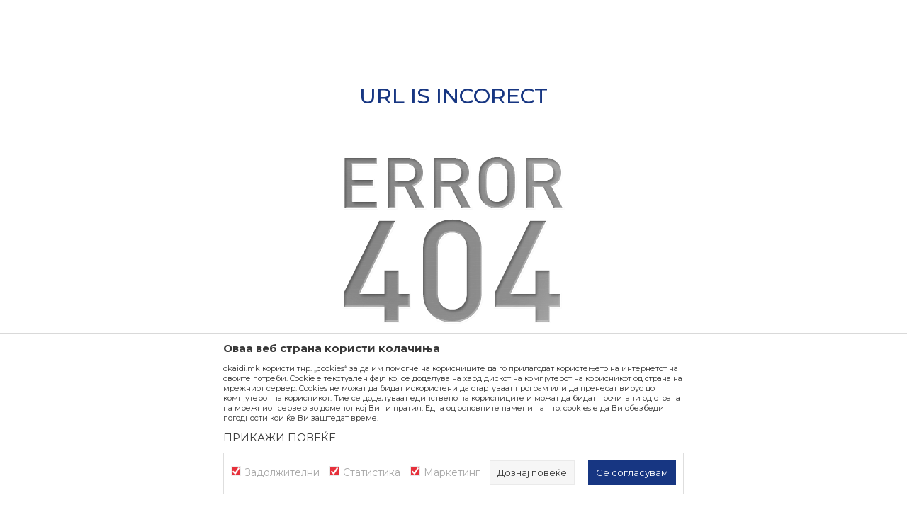

--- FILE ---
content_type: text/html; charset=UTF-8
request_url: https://www.okaidi.com.mk/proizvodi/akcija-okaidi?utm_source=slider&utm_medium=site&utm_campaign=Okaidi-do-50
body_size: 11406
content:
<!DOCTYPE html>
<html lang="mk">
<head>
            <meta name="viewport" content="width=device-width, initial-scale=1.0, maximum-scale=1.0,  minimum-scale=1.0, user-scalable=no" />
            
    <meta name="generator" content="NBSHOP 5.9.58" />
    <meta http-equiv="content-type" content="text/html; charset=UTF-8">
    <meta http-equiv="content-language" content="mk" />
    <meta http-equiv="X-UA-Compatible" content="IE=edge">
    <meta name="theme-color" content="">
    <meta name="msapplication-navbutton-color" content="">
    <meta name="apple-mobile-web-app-status-bar-style" content="">
    <link rel="canonical" href="https://www.okaidi.com.mk/error" />        <title>Каталог со производи | Облека за момчиња и девојчиња, бебешка облека, чевли и додатоци</title>
    <meta name="title" content="Каталог со производи | Облека за момчиња и девојчиња, бебешка облека, чевли и додатоци" />
    <meta name="description" content="Okaidi - светски бренд за деца од 0 до 14 години." />
    <meta property="og:title" content="Каталог со производи | Облека за момчиња и девојчиња, бебешка облека, чевли и додатоци"/>
    <meta property="og:type" content="category" />
    <meta property="og:url" content="https://www.okaidi.com.mk/error" />
    <meta property="og:image" content="https://www.okaidi.com.mk/files/images/2024/4/9/logo-okaidi(3).png.webp"/>
    <meta property="og:image:url" content="https://www.okaidi.com.mk/files/images/2024/4/9/logo-okaidi(3).png.webp"/>
    <meta property="og:site_name" content="Облека за момчиња и девојчиња, бебешка облека, чевли и додатоци"/>
    <meta property="og:description" content="Okaidi - светски бренд за деца од 0 до 14 години."/>
    <meta property="fb:admins" content=""/>
    <meta itemprop="name" content="Каталог со производи | Облека за момчиња и девојчиња, бебешка облека, чевли и додатоци">
    <meta itemprop="description" content="Okaidi - светски бренд за деца од 0 до 14 години.">
    <meta itemprop="image" content="https://www.okaidi.com.mk/files/images/2024/4/9/logo-okaidi(3).png.webp">
    <meta name="twitter:card" content="summary_large_image">
    <meta name="twitter:title" content="Каталог со производи | Облека за момчиња и девојчиња, бебешка облека, чевли и додатоци">
    <meta name="twitter:description" content="Okaidi - светски бренд за деца од 0 до 14 години.">
    <meta name="twitter:image" content="https://www.okaidi.com.mk/files/images/2024/4/9/logo-okaidi(3).png.webp">

<meta name="robots" content="noindex, nofollow">
    <link rel="icon" type="image/vnd.microsoft.icon" href="https://www.okaidi.com.mk/files/images/okaidi/favicon.png.webp" />
    <link rel="shortcut icon" type="image/vnd.microsoft.icon" href="https://www.okaidi.com.mk/files/images/okaidi/favicon.png.webp" />
    <link rel="stylesheet" href="https://www.okaidi.com.mk/nb-public/themes/nbshop5_v5_8/_static/fonts/nbicon/style.css" type="text/css" />
        <link rel="stylesheet" href="https://www.okaidi.com.mk/nb-public/themes/nbshop5_okaidi/_static/css/nbcss/style.fonts.theme.css?ver=1000_8.1" /><link rel="stylesheet" href="https://www.okaidi.com.mk/nb-public/themes/nbshop5_v5_8/_static/css/plugins/nb.core.plugins.min.css?ver=1000_8.1" /><link rel="stylesheet" href="https://www.okaidi.com.mk/nb-public/themes/nbshop5_v5_8/_static/css/nbcss/style.fonts.css?ver=1000_8.1" /><link rel="stylesheet" href="https://www.okaidi.com.mk/nb-public/themes/nbshop5_v5_8/_static/css/nbcss/style.typography.css?ver=1000_8.1" /><link rel="stylesheet" href="https://www.okaidi.com.mk/nb-public/themes/nbshop5_okaidi/_static/css/nbcss/style.typography.theme.css?ver=1000_8.1" /><link rel="stylesheet" href="https://www.okaidi.com.mk/nb-public/themes/nbshop5_v5_8/_static/css/nbcss/style.helper.css?ver=1000_8.1" /><link rel="stylesheet" href="https://www.okaidi.com.mk/nb-public/themes/nbshop5_v5_8/_static/css/nbcss/style.animation.css?ver=1000_8.1" /><link rel="stylesheet" href="https://www.okaidi.com.mk/nb-public/themes/nbshop5_v5_8/_static/css/nbcss/style.basic.css?ver=1000_8.1" /><link rel="stylesheet" href="https://www.okaidi.com.mk/nb-public/themes/nbshop5_okaidi/_static/css/nbcss/style.basic.theme.css?ver=1000_8.1" /><link rel="stylesheet" href="https://www.okaidi.com.mk/nb-public/themes/nbshop5_v5_8/_static/css/nbcss/style.article.css?ver=1000_8.1" /><link rel="stylesheet" href="https://www.okaidi.com.mk/nb-public/themes/nbshop5_v5_8/_static/css/nbcss/style.product.css?ver=1000_8.1" /><link rel="stylesheet" href="https://www.okaidi.com.mk/nb-public/themes/nbshop5_v5_8/_static/css/nbcss/style.cart.css?ver=1000_8.1" /><link rel="stylesheet" href="https://www.okaidi.com.mk/nb-public/themes/nbshop5_v5_8/_static/css/nbcss/style.css?ver=1000_8.1" /><link rel="stylesheet" href="https://www.okaidi.com.mk/nb-public/themes/nbshop5_v5_8/blocks/modals/popup_notification/style.css?ver=1000_8.1" /><link rel="stylesheet" href="https://www.okaidi.com.mk/nb-public/themes/nbshop5_v5_8/blocks/modals/ticket_modal/style.css?ver=1000_8.1" /><link rel="stylesheet" href="https://www.okaidi.com.mk/nb-public/themes/nbshop5_v5_8/blocks/product/product_details_iframe/style.css?ver=1000_8.1" /><link rel="stylesheet" href="https://www.okaidi.com.mk/nb-public/themes/nbshop5_v5_8/blocks/product/images/gallery/style.css?ver=1000_8.1" /><link rel="stylesheet" href="https://www.okaidi.com.mk/nb-public/themes/nbshop5_v5_8/blocks/product/product_detail/product_info/style.css?ver=1000_8.1" /><link rel="stylesheet" href="https://www.okaidi.com.mk/nb-public/themes/nbshop5_v5_8/blocks/product/images/main_slider/style.css?ver=1000_8.1" /><link rel="stylesheet" href="https://www.okaidi.com.mk/nb-public/themes/nbshop5_v5_8/blocks/product/product_detail/favorite/style.css?ver=1000_8.1" /><link rel="stylesheet" href="https://www.okaidi.com.mk/nb-public/themes/nbshop5_v5_8/blocks/product/product_details_timer/style.css?ver=1000_8.1" /><link rel="stylesheet" href="https://www.okaidi.com.mk/nb-public/themes/nbshop5_v5_8/blocks/product/product_size/style.css?ver=1000_8.1" /><link rel="stylesheet" href="https://www.okaidi.com.mk/nb-public/themes/nbshop5_v5_8/blocks/product/product_detail/quantity_circle/style.css?ver=1000_8.1" /><link rel="stylesheet" href="https://www.okaidi.com.mk/nb-public/themes/nbshop5_v5_8/blocks/product/product_detail/product_buy/style.css?ver=1000_8.1" /><link rel="stylesheet" href="https://www.okaidi.com.mk/nb-public/themes/nbshop5_v5_8/blocks/product/product_detail/product_buy_bobble/style.css?ver=1000_8.1" /><link rel="stylesheet" href="https://www.okaidi.com.mk/nb-public/themes/nbshop5_okaidi/_static/css/nbcss/style.theme.css?ver=1000_8.1" /><link rel="stylesheet" href="https://www.okaidi.com.mk/nb-public/themes/nbshop5_v5_8/_static/css/nbcss/style.responsive.md.css?ver=1000_8.1" /><link rel="stylesheet" href="https://www.okaidi.com.mk/nb-public/themes/nbshop5_okaidi/_static/css/nbcss/style.responsive.theme.md.css?ver=1000_8.1" /><link rel="stylesheet" href="https://www.okaidi.com.mk/nb-public/themes/nbshop5_v5_8/_static/css/nbcss/style.responsive.sm.css?ver=1000_8.1" /><link rel="stylesheet" href="https://www.okaidi.com.mk/nb-public/themes/nbshop5_okaidi/_static/css/nbcss/style.responsive.theme.sm.css?ver=1000_8.1" /><link rel="stylesheet" href="https://www.okaidi.com.mk/nb-public/themes/nbshop5_v5_8/_static/css/nbcss/style.responsive.xs.css?ver=1000_8.1" /><link rel="stylesheet" href="https://www.okaidi.com.mk/nb-public/themes/nbshop5_okaidi/_static/css/nbcss/style.responsive.theme.xs.css?ver=1000_8.1" /><link rel="stylesheet" href="https://www.okaidi.com.mk/nb-public/themes/nbshop5_v5_8/_static/css/nbcss/style.responsive.xxs.css?ver=1000_8.1" /><link rel="stylesheet" href="https://www.okaidi.com.mk/nb-public/themes/nbshop5_okaidi/_static/css/nbcss/style.responsive.theme.xxs.css?ver=1000_8.1" />    
    
    
    <script type="text/javascript">
        var nb_site_url  = 'https://www.okaidi.com.mk';
        var nb_site_url_with_country_lang  = 'https://www.okaidi.com.mk';
        var nb_cart_page_url = 'https://www.okaidi.com.mk/kupuvanje';
        var nb_active_page_url = 'https://www.okaidi.com.mk/error';
        var nb_type_page = 'product_list';
        var nb_type_page_object_id = '1';
        var nb_enable_lang = '';
        var nb_url_end_slesh = '';
        var nb_countryGeoId = '136';
        var nb_addressByCountryGeoId = '';
        var promoModalPopNumberDaysInit = 0;
        var showAllwaysOnHomePage = false;
        var resetCookieConfirm = false;
        var flowplayeryToken = '';
                        var nb_enableCzMap = false;
                var gtm_ga4_advanced = true;
        var gtm_ga4_analytics_id = 'G-CW68HGCN4E';

        var specificCategoryMetric = false;
        var isSetPriceWithVAT = false;
        var showValueAsCurrentPrice = false;
        var ecommerceWrapVar = false;
        var noSearchResultsVar = false;
        var smartformId = '';
        var smartformErrorMessage = 'Pogrešno uneti podaci za smartform';
        var cookieSettingTypeVar = 'settingThree';
        var nb_lang = 'mk';
        
        
        var disableFBBrowserEvents = true;
        var fb_pixel_id = '';
        var fb_token = '';
        var fb_test_event_code = '';
        var metric_onload_event_id = typeof crypto.randomUUID === "function" ? crypto.randomUUID() : Date.now();
        var replaceIdWithCode = false;
        var startPager = parseInt(1);

        //SF variables
        var salesForceMID = '';
        var salesForceUniqueIdentifier = '';
        var salesForceConcept = '';
        var SFGrantType = 'client_credentials';
        var SFClientId= '';
        var SFClientSecret = '';
        var SFUniqueKey = '';
        var SFUrlKey = '';
        var SFTimezone = '';
        var SFConsentMode = 'nb_consent';
        var SFCharacterMapping = '';
    </script>

        
<!-- Google Tag Manager -->
<script>(function(w,d,s,l,i){w[l]=w[l]||[];w[l].push({'gtm.start':
new Date().getTime(),event:'gtm.js'});var f=d.getElementsByTagName(s)[0],
j=d.createElement(s),dl=l!='dataLayer'?'&l='+l:'';j.async=true;j.src=
'https://www.googletagmanager.com/gtm.js?id='+i+dl;f.parentNode.insertBefore(j,f);
})(window,document,'script','dataLayer','GTM-5GV9GDT');</script>
<!-- End Google Tag Manager -->

<script>  var customEventsVar = true;</script>
<meta name="facebook-domain-verification" content="tsua3dtj49i2bmtm28dezujbf7orha" />
<meta name="google-site-verification" content="Wojxc8AmUeXUgXenWPgoTTalG5kHowCgZA1xNqhl37U" />
<!-- Meta Pixel Code -->
<script>
!function(f,b,e,v,n,t,s)
{if(f.fbq)return;n=f.fbq=function(){n.callMethod?
n.callMethod.apply(n,arguments):n.queue.push(arguments)};
if(!f._fbq)f._fbq=n;n.push=n;n.loaded=!0;n.version='2.0';
n.queue=[];t=b.createElement(e);t.async=!0;
t.src=v;s=b.getElementsByTagName(e)[0];
s.parentNode.insertBefore(t,s)}(window, document,'script',
'https://connect.facebook.net/en_US/fbevents.js');
fbq('init', '723345756137151');
fbq('track', 'PageView');
</script>
<noscript><img height="1" width="1" style="display:none"
src="https://www.facebook.com/tr?id=723345756137151&ev=PageView&noscript=1"
/></noscript>
<!-- End Meta Pixel Code -->
    

</head>
<body class="cc-mak lc-mk uc-product_list tp-product_list  b2c-users ">

<div class="container appear error-404">
    <h1>URL is incorect</h1>
    <img src="https://www.okaidi.com.mk/nb-public/themes/nbshop5_v5_8/_static/images/core/error_404.png" class="img-responsive" title="" alt="">
    <div class="description">website: <a href="https://www.okaidi.com.mk">https://www.okaidi.com.mk</a>
        <br />
        <br /><a href="https://www.okaidi.com.mk" class="btn btn-info">Go to home</a>
    </div>

</div>

    <!-- Load Jquery 2.2.4 -->
    <script type="text/javascript" src="https://www.okaidi.com.mk/nb-public/themes/nbshop5_v5_8/_static/js/plugins/jquery.min.js?ver=1000_8.1"></script>


    

    
    
    <!-- Site global parameters -->
    <script type="text/javascript">
        var wwwroot_site    = 'https://www.okaidi.com.mk';
        var cart_page_url   = 'https://www.okaidi.com.mk/kupuvanje';
        var typeaheadJsFlag = false;
        var lozadJsFlag     = false;
        var webpImg         = '1';
        var isSafari        = true;
        function testWebP(callback) {
            var webP = new Image();
            webP.onload = webP.onerror = function () {
                callback(webP.height == 2);
            };
            webP.src = '[data-uri]';
        };
        testWebP(function(support) {
            if(support){
                isSafari = false;
            } else {
                document.body.className += ' no-webp';
            }
        });
        var streetNameWithType = false;
                var checkCartCityValueEnable = false;
                    checkCartCityValueEnable = true;
                var typeaheadStrictType = false;
                    typeaheadStrictType = 'postCodeAutoFillByCity';
                                        var disableStreetClearByCity = false;
                var sortCityByRegionId = false;
                        var showStreetAditionalFields = false;
                var addressfromautocompleteStrict = false;
                    </script>
    <!--G Maps-->
    <script>var typeaheadJsFlag = true;</script><script type="text/javascript">
    window.nbMetricObject = {};
    window.nbMetricObject.NB_METRIC_DATA                    = false;
    window.nbMetricObject.NB_METRIC_PAGE_TYPE               = false;
    window.nbMetricObject.NB_SHOW_FACBOOK_METRIC            = false;
    window.nbMetricObject.NB_SHOW_Google_METRIC             = false;
    window.nbMetricObject.NB_SHOW_GoogleTag_METRIC          = false;
    window.nbMetricObject.NB_SHOW_GlamiTag_METRIC           = false;
    window.nbMetricObject.NB_SHOW_iframeBts_METRIC          = false;
    window.nbMetricObject.NB_SHOW_SmEvents_METRIC           = false;
    window.nbMetricObject.NB_SHOW_CriteoTag_METRIC          = false;
    window.nbMetricObject.NB_SHOW_VisualSearch_METRIC       = false;
    window.nbMetricObject.NB_SHOW_GoogleGTMGA4_METRIC       = false;
    window.nbMetricObject.NB_SHOW_BestPrice_METRIC          = false;
    window.nbMetricObject.NB_SHOW_iProm_METRIC              = false;


        window.nbMetricObject.NB_METRIC_DATA  = {"id":7,"name":"\u041a\u0430\u0442\u0430\u043b\u043e\u0433 \u0441\u043e \u043f\u0440\u043e\u0438\u0437\u0432\u043e\u0434\u0438","userEmail":"","userFirstName":"","userLastName":"","userPhone":"","categoryName":"","breadCrumbs":"","price":"","currency":"\u041c\u041a\u0414","pageType":"page","pageTypeMap":"Page","pageName":"\u041a\u0430\u0442\u0430\u043b\u043e\u0433 \u0441\u043e \u043f\u0440\u043e\u0438\u0437\u0432\u043e\u0434\u0438 | \u041e\u0431\u043b\u0435\u043a\u0430 \u0437\u0430 \u043c\u043e\u043c\u0447\u0438\u045a\u0430 \u0438 \u0434\u0435\u0432\u043e\u0458\u0447\u0438\u045a\u0430, \u0431\u0435\u0431\u0435\u0448\u043a\u0430 \u043e\u0431\u043b\u0435\u043a\u0430, \u0447\u0435\u0432\u043b\u0438 \u0438 \u0434\u043e\u0434\u0430\u0442\u043e\u0446\u0438","pageCategory":1,"pageCategoryName":"\u041f\u0420\u041e\u0418\u0417\u0412\u041e\u0414\u0418","pageSubCategory":"","lang":"MK","lang_code":"MK","market":"MK","country_code":"MAK","isEnvironmentProd":"YES","version":"NBSHOP - 5.8.5","landscape":"","segmentBusiness":"B2C","currencyISO":"MKD","iframeBtsAnalyticsLink":"","iframeBtsAnalyticsLang":"","criteoTagAccount":false,"clubMemberID":"","clubMemberStatus":false,"clubMemberLevel":"","clubMemberLevelID":"","clubMemberTitle":"","clubMemberLoginStatus":false,"machineOwner":false,"machineOwned":"","preferredTechnology":"Multiple","userID":false,"userEmailHashed":"","userFirstNameHashed":"","userLastNameHashed":"","userPhoneHashed":"","siteName":"\u041e\u0431\u043b\u0435\u043a\u0430 \u0437\u0430 \u043c\u043e\u043c\u0447\u0438\u045a\u0430 \u0438 \u0434\u0435\u0432\u043e\u0458\u0447\u0438\u045a\u0430, \u0431\u0435\u0431\u0435\u0448\u043a\u0430 \u043e\u0431\u043b\u0435\u043a\u0430, \u0447\u0435\u0432\u043b\u0438 \u0438 \u0434\u043e\u0434\u0430\u0442\u043e\u0446\u0438","siteUrl":"www.okaidi.com.mk","isSetEcommerceWrapVar":false,"isSetShowValueAsCurrentPrice":false,"isSetPriceWithVAT":false,"dontShowProductsCategoryInProduct":false,"uniqueCode":"product_list"};
    window.nbMetricObject.NB_METRIC_PAGE_TYPE = 'page';
            window.nbMetricObject.NB_SHOW_FACBOOK_METRIC = true;
            window.nbMetricObject.NB_SHOW_Google_METRIC = true;
                window.nbMetricObject.NB_SHOW_GoogleGTMGA4_METRIC = true;
                                
</script>
<script src="https://www.okaidi.com.mk/nb-public/themes/nbshop5_v5_8/_static/js/plugins/modernizr.js?ver=1000_8.1" type="text/javascript" charset="UTF-8"></script> <script src="https://www.okaidi.com.mk/nb-public/themes/nbshop5_v5_8/_static/js/plugins/parsleyconfig/parsley.mk.js?ver=1000_8.1" type="text/javascript" charset="UTF-8"></script> <script src="https://www.okaidi.com.mk/nb-public/themes/nbshop5_v5_8/_static/js/plugins/parsley.config.js?ver=1000_8.1" type="text/javascript" charset="UTF-8"></script> <script src="https://www.okaidi.com.mk/nb-public/themes/nbshop5_v5_8/_static/js/plugins/bootstrap-datepicker.js?ver=1000_8.1" type="text/javascript" charset="UTF-8"></script> <script src="https://www.okaidi.com.mk/nb-public/themes/nbshop5_v5_8/_static/js/plugins/toastr.min.js?ver=1000_8.1" type="text/javascript" charset="UTF-8"></script> <script src="https://www.okaidi.com.mk/nb-public/themes/nbshop5_v5_8/_static/js/plugins/lozad.js?ver=1000_8.1" type="text/javascript" charset="UTF-8"></script> <script src="https://www.okaidi.com.mk/nb-public/themes/nbshop5_v5_8/_static/js/plugins/jquery-ui.min.js?ver=1000_8.1" type="text/javascript" charset="UTF-8"></script> <script src="https://www.okaidi.com.mk/nb-public/themes/nbshop5_v5_8/_static/js/plugins/bootstrap.min.js?ver=1000_8.1" type="text/javascript" charset="UTF-8"></script> <script src="https://www.okaidi.com.mk/nb-public/themes/nbshop5_v5_8/_static/js/plugins/jquery.plugin.js?ver=1000_8.1" type="text/javascript" charset="UTF-8"></script> <script src="https://www.okaidi.com.mk/nb-public/themes/nbshop5_v5_8/_static/js/plugins/bootbox.min.js?ver=1000_8.1" type="text/javascript" charset="UTF-8"></script> <script src="https://www.okaidi.com.mk/nb-public/themes/nbshop5_v5_8/_static/js/plugins/slick.js?ver=1000_8.1" type="text/javascript" charset="UTF-8"></script> <script src="https://www.okaidi.com.mk/nb-public/themes/nbshop5_v5_8/_static/js/plugins/jquery.appear.js?ver=1000_8.1" type="text/javascript" charset="UTF-8"></script> <script src="https://www.okaidi.com.mk/nb-public/themes/nbshop5_v5_8/_static/js/plugins/icheck.min.js?ver=1000_8.1" type="text/javascript" charset="UTF-8"></script> <script src="https://www.okaidi.com.mk/nb-public/themes/nbshop5_v5_8/_static/js/plugins/jquery.batchimageupload.js?ver=1000_8.1" type="text/javascript" charset="UTF-8"></script> <script src="https://www.okaidi.com.mk/nb-public/themes/nbshop5_v5_8/_static/js/plugins/jquery-scrolltofixed.js?ver=1000_8.1" type="text/javascript" charset="UTF-8"></script> <script src="https://www.okaidi.com.mk/nb-public/themes/nbshop5_v5_8/_static/js/plugins/imagesloaded.pkgd.min.js?ver=1000_8.1" type="text/javascript" charset="UTF-8"></script> <script src="https://www.okaidi.com.mk/nb-public/themes/nbshop5_v5_8/_static/js/plugins/masonry.js?ver=1000_8.1" type="text/javascript" charset="UTF-8"></script> <script src="https://www.okaidi.com.mk/nb-public/themes/nbshop5_v5_8/_static/js/plugins/jquery.fancybox.js?ver=1000_8.1" type="text/javascript" charset="UTF-8"></script> <script src="https://www.okaidi.com.mk/nb-public/themes/nbshop5_v5_8/_static/js/plugins/typeahead.bundle.min.js?ver=1000_8.1" type="text/javascript" charset="UTF-8"></script> <script src="https://www.okaidi.com.mk/nb-public/themes/nbshop5_v5_8/_static/js/nbscript/fb.js?ver=1000_8.1" type="text/javascript" charset="UTF-8"></script> <script src="https://www.okaidi.com.mk/nb-public/themes/nbshop5_v5_8/_static/js/nbscript/gtg.js?ver=1000_8.1" type="text/javascript" charset="UTF-8"></script> <script src="https://www.okaidi.com.mk/nb-public/themes/nbshop5_v5_8/_static/js/nbscript/gtm_standard_ga4_new.js?ver=1000_8.1" type="text/javascript" charset="UTF-8"></script> <script src="https://www.okaidi.com.mk/nb-public/themes/nbshop5_v5_8/_static/js/nbscript/nb_consent.js?ver=1000_8.1" type="text/javascript" charset="UTF-8"></script> <script src="https://www.okaidi.com.mk/nb-public/themes/nbshop5_v5_8/_static/js/archive/script.js?ver=1000_8.1" type="text/javascript" charset="UTF-8"></script> <script src="https://www.okaidi.com.mk/nb-public/themes/nbshop5_v5_8/_static/js/archive/nbshop.script.js?ver=1000_8.1" type="text/javascript" charset="UTF-8"></script> <script src="https://www.okaidi.com.mk/nb-public/themes/nbshop5_v5_8/_static/js/archive/scriptnb.js?ver=1000_8.1" type="text/javascript" charset="UTF-8"></script>     <link rel="stylesheet" type="text/css" media="print" href="https://www.okaidi.com.mk/nb-public/themes/nbshop5_v5_8/_static/css/nbcss/style.print.css" />

    <script type="text/javascript">
        app.logged_in = false;
        app.setLocales("mk");
    </script>

    <script type="text/javascript">
        //nbshopJS.logged_in = ;
        //nbshopJS.setLocales("");
    </script>

    
<script type="text/javascript" src="https://www.okaidi.com.mk/nb-public/themes/nbshop5_okaidi/_static/js/nbscript/theme.script.js?ver=1000_8.1"></script>

<div id="login_modal" class="block modal modal-small fade" tabindex="-1" role="dialog" aria-modal="true" aria-labelledby="Најава"  aria-hidden="true">

    <div class="modal-dialog">

        <div class="modal-content">

            <form class="login_form" method="POST" action="" data-remote-url="https://www.okaidi.com.mk/prijava?back_url=https://www.okaidi.com.mk/error">

                <div class="modal-header">
                    <div class="h4 title">Најава</div>
                    <button type="button" class="close" data-dismiss="modal" aria-hidden="true" aria-label="Zatvori">&times;</button>
                </div>

                <div class="modal-body">

                    
                    <div class="alert hidden">
                        Грешка!
                    </div>

                    <div class="form-group">
                        <label for="login_email">Е-меил:</label>
                        <input type="email" id="login_email" name="login_email" class="form-control" placeholder="Е-меил" required>
                    </div>

                    <div class="form-group">
                        <label class="password-eye-wrapper" for="login_password">Лозинка:<span><i class="icon fa fa-eye" onclick="nbshopJS.showHidePassword($('#login_password'),$(this));"></i></span> </label>
                        <input type="password" id="login_password" name="login_password" class="form-control" placeholder="Лозинка" autocomplete="off" required>
                    </div>

                                        <a href="" class="forgotten-password" data-toggle="modal" data-target="#lost_password_modal" data-dismiss="login_modal">
                        <small>Ја заборави лозинката?</small>
                    </a>
                    
                </div>

                <div class="modal-footer">
                    <button type="submit" class="btn btn-success btn-login confirm-loader"><span>Најава</span><span class="loading">Процесирам <i class="icon fa fa-spinner" aria-hidden="true"></i></span></button>

                    
                    <div class="social-newtwork-login">

                        
                        
                    </div>

                                        <div class="registration-btn-wrapper">
                        <div class="title">Нов корисник?</div>
                        <input type="hidden" name="back_url" value="https://www.okaidi.com.mk">
                        <div class="button-wrapper">
                            <a href="" class="btn" title="Регистрирај се" data-toggle="modal" data-target="#register_modal">
                                Регистрирај се                            </a>
                        </div>

                    </div>
                    
                </div>

            </form>

        </div>

    </div>

</div>

<!-- Modal -->
<div class="modal styled-modal modal-large fade " id="register_modal" tabindex="-1" role="dialog" aria-hidden="true" data-reg-modal-label="Активација на профил - крај на процесот на регистрација" data-reg-modal-danger-label="Назад" data-reg-modal-success-label="Aktiviraj"  data-reg-modal-success-text="Aktivacija naloga">
    <div class="modal-dialog">
        <div class="modal-content">

            <form id="registration_modal" class="registration_form" method="POST" action="" data-remote-url="https://www.okaidi.com.mk/registracija">

                <div class="modal-header">

                    <button type="button" class="close" data-dismiss="modal" aria-hidden="true">&times;</button>
                                            <div class="h4 title">Регистрација</div>
                                    </div>
                <div class="modal-body">

                    <div class="alert alert-danger hidden"></div>

                    
                    <div class="form-inputs">

                        
                        
                            <div class="row">
                                <div class="col-xs-12 col-sm-6">
                                    <div class="form-group">
                                        <label for="reg_type_person">Тип на корисник </label>
                                        <div class="styled-select validation-class-handler">
                                            <select id="reg_type_person" name="reg_type_person" data-redirect-login-user-url="" required>
                                                
                                                    

                                                    <option selected value="1">Natural persons</option>
                                                
                                                    

                                                    <option  value="2">Legal entities</option>
                                                                                            </select>
                                        </div>
                                    </div>
                                </div>
                            </div>

                        
                        <div class="row">

                            
                            
                                <div class="col-xs-12 col-sm-6 naturalPerson">
                                    <div class="form-group">
                                        <label for="reg_firstname">Име<span class="label-dots">:</span></label>
                                        <input type="text" pattern=""  id="reg_firstname" name="reg_firstname" class="form-control"  placeholder="Име" rel="" data-original-title="npr. Ime" data-trigger="hover"  data-placement="top" required >
                                    </div>
                                </div>

                                <div class="col-xs-12 col-sm-6 naturalPerson">
                                    <div class="form-group">
                                        <label for="reg_lastname">Презиме<span class="label-dots">:</span></label>
                                        <input type="text" pattern=""  id="reg_lastname" name="reg_lastname" class="form-control" placeholder="Презиме" rel="" data-original-title="npr. Prezime" data-trigger="hover"  data-placement="top" required >
                                    </div>
                                </div>

                            
                            
                            
                            
                            
                                
                                    <div class="col-xs-12 col-sm-6 not-required-wrapper legalEntity hidden">
                                        <div class="form-group">
                                            <label for="reg_company_shortname">Краток назив на компанијата</label>
                                            <input type="text" id="reg_company_shortname" name="reg_company_shortname" class="form-control not-required-input" placeholder="Краток назив на компанијата" rel="" data-original-title="npr. Kratak naziv kompanije" data-trigger="hover"  data-placement="top" required>
                                        </div>
                                    </div>

                                    <div class="col-xs-12 col-sm-6 legalEntity hidden">
                                        <div class="form-group">
                                            <label for="reg_company_name">Назив на компанијата</label>
                                            <input type="text" id="reg_company_name" name="reg_company_name" class="form-control" placeholder="Назив на компанијата" rel="" data-original-title="npr. Naziv kompanije" data-trigger="hover"  data-placement="top" required>
                                        </div>
                                    </div>

                                
                                
                                
                                
                                
                                    
                                        <div class="col-xs-12 col-sm-7 legalEntity hidden">
                                            <div class="form-group">
                                                <label for="reg_typeDocumentLegalEntity">Tip dokumenta:</label>
                                                <div class="row form-group-checklabel">
                                                                                                            <div class="col-xs-6 col-sm-6">
                                                            <input type="radio" name="reg_typeDocumentLegalEntity" id="reg_documentLegalEntity_1" value="1" checked=checked>
                                                            <label class="document-label" for="reg_typeDocumentLegalEntity_1">U sistemu PDV-a</label>
                                                        </div>
                                                                                                            <div class="col-xs-6 col-sm-6">
                                                            <input type="radio" name="reg_typeDocumentLegalEntity" id="reg_documentLegalEntity_2" value="2" checked=>
                                                            <label class="document-label" for="reg_typeDocumentLegalEntity_2">Van sistema PDV-a</label>
                                                        </div>
                                                                                                    </div>
                                            </div>
                                        </div>

                                    
                                    <div class="col-xs-12 col-sm-5 legalEntity hidden">
                                        <div class="form-group validation-errors-container">
                                            <label for="reg_documentLegalEntity">Dokument:</label>
                                            <div class="input-group validation-class-handler">
                                                    <span class="input-group-btn">
                                                        <span class="btn btn-default btn-file">
                                                            Одбери&hellip;<input type="file" class="files_input" id="reg_documentLegalEntity" name="reg_documentLegalEntity">
                                                        </span>
                                                    </span>
                                                <input class="form-control" type="text" id="reg_documentLegalEntityText" name="reg_documentLegalEntityText" readonly>
                                            </div>
                                        </div>
                                    </div>

                                
                                
                            
                            <div class="col-xs-12 col-sm-6 reg-email-input-wrapper">
        <div class="form-group">
            <label for="reg_email">Е-меил<span class="label-dots">:</span></label>
            <input type="email" class="form-control" name="reg_email" id="reg_email" placeholder="Е-меил" value="" data-parsley-remote="https://www.okaidi.com.mk/registracija" data-parsley-remote-validator="remote-email" data-parsley-trigger="focusout" rel="" data-original-title="npr. Email" data-trigger="hover"  data-placement="top" required>
        </div>
    </div><div class="col-xs-12 col-sm-6 reg-phone-input-wrapper">
        <div class="form-group">
            <label for="reg_phone">Телефон<span class="label-dots">:</span></label>
            <input class="form-control" type="tel" pattern="^[0-9 ()+-]+$"  data-parsley-length="[number]" name="reg_phone" id="reg_phone" placeholder="Телефон"  rel="" data-original-title="npr. Telefon" data-trigger="hover"  data-placement="top" required>
        </div>
    </div><div class="col-xs-12 col-sm-6 city-input-wrapper  ">
            <div class="form-group">
                <label for="reg_city">Град<span class="label-dots">:</span></label>
                <input type="text" class="form-control " name="reg_city" id="reg_city" data-typehead-url="https://www.okaidi.com.mk/error?nbAjax=1&ajax=yes&task=search_cities&search=%QUERY" placeholder="Град" rel="" data-original-title="npr. Grad" data-trigger="hover"  data-placement="top" data-placeholder="Popunite prva dva ili tri slova grada i izaberite iz liste" required>
                <input type="hidden" name="reg_city_id" id="reg_city_id" value=""/>
            </div>
        </div><div class="col-xs-12 col-sm-6 col-sm-6 address-input-wrapper">
                <div class="form-group">
                    <label for="reg_address">Улица<span class="label-dots">:</span></label>
                    <input class="form-control " pattern=""  type="text" name="reg_address" id="reg_address" data-typehead-url="" placeholder="Улица" rel="" data-original-title="npr. Ulica" data-trigger="hover"  data-placement="top" data-parsley-length ="[3,50]" required>
                    <input type="hidden" name="reg_address_id" id="reg_address_id" value=""/>
                </div>
            </div><div class="col-xs-12 col-sm-6 street-no-input-wrapper">
            <div class="form-group">
                <label for="reg_street_no">Улица број<span class="label-dots">:</span></label>
                <input class="form-control " pattern="" 
                   type="text" name="reg_street_no" id="reg_street_no" placeholder="Улица број"  rel="" data-original-title="npr. Broj ulice" data-trigger="hover"  data-placement="top" required>
            </div>
        </div><div class="col-xs-12 col-sm-6 postcode-input-wrapper">
            <div class="form-group">
                <label for="reg_postcode">Поштенски код<span class="label-dots">:</span></label>
                <input class="form-control " pattern="^[0-9 ()+-]+$"   type="text" name="reg_postcode" id="reg_postcode" placeholder="Поштенски код"  rel="" data-original-title="npr. Poštanski broj" data-trigger="hover"  data-placement="top" data-placeholder="Unesite poštanski broj" required>
            </div>
        </div><div class="col-xs-12 col-sm-6 password-input-wrapper">
        <div class="form-group">
            <label class="password-eye-wrapper" for="reg_password">Лозинка<span class="label-dots">:</span><span><i class="icon fa fa-eye" onclick="nbshopJS.showHidePassword($('#reg_password'),$(this));"></i></span> </label>
            <input class="form-control" pattern=""  data-parsley-minlength="6" type="password" name="reg_password" id="reg_password" placeholder="Лозинка" rel="" data-original-title="npr. Lozinka" data-trigger="hover"  data-placement="top" autocomplete = "new-password" required>
        </div></div><div class="col-xs-12 col-sm-6 password-repeat-input-wrapper">
        <div class="form-group ">
            <label class="password-eye-wrapper" for="reg_password_repeat">Повтори лозинка<span class="label-dots">:</span><span><i class="icon fa fa-eye" onclick="nbshopJS.showHidePassword($('#reg_password_repeat'),$(this));"></i></span> </label>
            <input class="form-control" type="password" name="reg_password_repeat" id="reg_password_repeat" placeholder="Повтори лозинка" required data-parsley-equalto="#reg_password" data-parsley-equalto-message="Лозинските не се совпаѓаат!" rel="" data-original-title="npr. Ponovite lozinku" data-trigger="hover"  data-placement="top" autocomplete="off">
        </div>
    </div>
                            
                            
                            
                            
                            
                                                            <div class="col-xs-12 col-sm-6 naturalPerson">
                                    <div class="form-group">
                                        <label for="reg_gender">Пол:</label>
                                        <div class="row form-group-checklabel">
                                            <div class="col-xs-4 col-sm-4">
                                                <input type="radio" id="reg_gender_1" name="reg_gender" value="1" checked="checked"  required >
                                                <label class="gender-label" for="reg_gender_1">Машки</label>
                                            </div>
                                            <div class="col-xs-4 col-sm-4">
                                                <input type="radio" id="reg_gender_2" name="reg_gender" value="2" required >
                                                <label class="gender-label" for="reg_gender_2">Женски</label>
                                            </div>
                                        </div>
                                    </div>
                                </div>
                            
                                                                                                                
                            
                                                        
                            <div class="col-xs-12 col-md-6 item captcha-select-wrapper">
                    <div class="form-group anti-spam">
                        <label for="antispam">Антиспам заштита - колку е  2 + 3 :</label>
                        <div class="clearfix"></div>
                        <div class="styled-select">
                            <select name="antispam" id="antispam" required>
                                <option value="">Одбери...</option>
                                <option value="7">7</option><option value="8">8</option><option value="4">4</option><option value="3">3</option><option value="6">6</option><option value="1">1</option><option value="5">5</option><option value="9">9</option><option value="10">10</option><option value="2">2</option>
                            </select>
                        </div>
                    </div>
                    <input type="hidden" id="typePage" name="typePage" value="product_list">
                </div>

                            <div class="clearfix"></div>
                            <div class="nb-user-agree-checkbox-wrapper">
                                                                                                    <div class="col-xs-12 reg-check-werapper terms-conditions-wrapper">
                                        <div class="form-group form-group-checklabel">
                                            <input type="checkbox" id="reg_confirm" name="reg_confirm" value="1" required >
                                            <label for="reg_confirm">Се согласувам со<a href="https://www.okaidi.com.mk/uslovi" rel="noopener noreferrer" target="_blank" title="Се согласувам со условит за користење">условите за користење</a><a href="https://www.okaidi.com.mk/privatnost" target="_blank" title="Politika privatnosti">и со обработката на моите лични податоци</a></label>
                                        </div>
                                    </div>
                                
                                

                                
                                                                    <div class="col-xs-12 reg-check-werapper">
                                        <div class="form-group form-group-checklabel">
                                                                                        <input type="checkbox" id="reg_sendNewsletter" name="reg_sendNewsletter" value="1"  >
                                                                                            <label for="reg_sendNewsletter"><a href="https://www.okaidi.com.mk/politika-licni-podatoci-direkten-marketing" rel="noopener noreferrer" target="_blank" title="Сакам да добивам известувања на е-меил">Сакам да добивам известувања на е-меил</a></label>
                                                                                    </div>
                                    </div>
                                
                                
                                
                                
                                
                                
                                
                            </div>
                            

                        </div>

                    </div>
                </div>

                <div class="modal-footer">
                    <input type="hidden" name="back_url" value="https://www.okaidi.com.mk">
                    <input type="hidden" name="sso_verification_user" id="sso_verification_user" value="">
                    <button type="submit" class="btn btn-success confirm-loader"><span>Регистрација</span><span class="loading">Процесирам <i class="icon fa fa-spinner" aria-hidden="true"></i></span></button>

                    
                                    </div>
            </form>
        </div>
    </div>
</div>

<!-- Modal -->
<div id="lost_password_modal" class="modal modal-small fade" tabindex="-1" role="dialog" aria-labelledby="Заборавена лозинка"  aria-hidden="true">

    <div class="modal-dialog">

        <div class="modal-content">

            <form class="lost_password_form" id="modal_lost_password_form" action="" method="POST" data-remote-url="https://www.okaidi.com.mk/zaboravena-lozinka" role="form">

                <div class="modal-header">
                    <div class="h4 title">Заборавена лозинка</div>
                    <button type="button" class="close" data-dismiss="modal" aria-hidden="true">&times;</button>
                </div>

                <div class="modal-body">

                    <div class="alert hidden"></div>

                    <div class="form-group">
                        <label for="lost_password_email">Е-меил:</label>
                        <input type="email" id="lost_password_email" name="lost_password_email" class="form-control" placeholder="Е-меил" required>
                    </div>

                    <div class="row">
                        <div class="col-xs-12 col-md-12 item captcha-select-wrapper">
                    <div class="form-group anti-spam">
                        <label for="antispam">Антиспам заштита - колку е  4 + 1 :</label>
                        <div class="clearfix"></div>
                        <div class="styled-select">
                            <select name="antispam" id="antispam" required>
                                <option value="">Одбери...</option>
                                <option value="10">10</option><option value="8">8</option><option value="4">4</option><option value="9">9</option><option value="6">6</option><option value="1">1</option><option value="3">3</option><option value="7">7</option><option value="5">5</option><option value="2">2</option>
                            </select>
                        </div>
                    </div>
                    <input type="hidden" id="typePage" name="typePage" value="product_list">
                </div>                    </div>

                </div>

                <div class="modal-footer">
                    <button type="submit" id="lost_password_submit" name="lost_password_submit" class="btn btn-success confirm-loader"><span>Испрати нова лозинка</span><span class="loading">Процесирам <i class="icon fa fa-spinner" aria-hidden="true"></i></span></button>
                </div>

            </form>

        </div>

    </div>

</div>

<!-- Modal -->
<div id="user_public_activate" class="modal styled-modal modal-large modal-public-user-activation fade" tabindex="-1" role="dialog" aria-hidden="true" data-delay="200">
    <div class="modal-dialog">

        <div class="modal-content">
            <button type="button" class="close" data-dismiss="modal" aria-hidden="true">&times;</button>
            <div class="row">
                <div class="col-sm-6 col-md-6">
                                    </div>

                <div class="hidden-xs col-sm-6 col-md-6">
                    <div class="img-wrapper ">
                                                    <a target="_self" href="https://www.okaidi.com.mk/newsletter-subscribe?utm_source=pop-up&utm_medium=site&utm_campaign=back-to-school-2025" title="Newsletter">
                        
                        <img class="img-responsive lozad" src="/files/images/no_image.jpg.webp" alt="Newsletter image"/>

                                                    </a>
                                            </div>
                </div>
            </div>

        </div>
    </div>
</div>

<div class="modal styled-modal fade" id="cart_carrier_address_change_modal" tabindex="-1" role="dialog" aria-labelledby="myModalLabel"  aria-hidden="true">
    <div class="modal-dialog  modal-lg modal-quick-view">
        <div class="modal-content">
            <div class="modal-header">
                <button type="button" class="close" data-dismiss="modal" aria-hidden="true">&times;</button>
            </div>
            <form autocomplete="off" id="cart_carrier_address_change" class="cart_carrier_address_change_form" method="POST" action="" data-remote-url="">

                <div class="modal-body modal-cart-carrier-address-change" style="min-height: 150px;">

                    <div class="loader-wrapper hidden">
                        <i class="loader-icon"></i>
                        <div class="loader1"></div>
                    </div>

                    <div class="content-cart-carrier-address-change">

                    </div>
                </div>

                <div class="modal-footer">
<!--                    <button type="button" class="btn"><span>--><!--</span><span class="loading">--><!-- <i class="icon fa fa-spinner" aria-hidden="true"></i></span></button>-->
                    <button type="button" onclick="changeCarrierAddressFieldsData();" class="btn btn-success confirm-loader"><span>Change data</span><span class="loading">Процесирам <i class="icon fa fa-spinner" aria-hidden="true"></i></span></button>
                </div>
            </form>
        </div>
    </div>
</div>
<div class="modal  styled-modal fade" id="product_details_modal" tabindex="-1" role="dialog" aria-labelledby="myModalLabel"  aria-hidden="true">
    <div class="modal-dialog  modal-lg modal-quick-view">
        <div class="modal-content">
            <div class="modal-header">
                <button type="button" class="close" data-dismiss="modal" aria-hidden="true">&times;</button>
            </div>

            <div class="modal-body modal-content-product-details-quick-view">

                <div class="loader-wrapper hidden">
                    <i class="loader-icon"></i>
                    <div class="loader1"></div>
                </div>

                <div class="content-product-details-quick-view">

                </div>
            </div>

        </div>
    </div>
</div>
<div id="payment-card-modal" class="modal modal fade" tabindex="-1" role="dialog" aria-hidden="true" data-delay="200">
    <div class="modal-dialog">
        <div class="modal-content">
            <button type="button" class="close" data-dismiss="modal" aria-hidden="true">&times;</button>
            <div class="modal-body"></div>
        </div>
    </div>
</div>        <div id="modal-cookie-info" class="navbar-fixed-bottom cookie-info-slider  cookie-info-slider-items hidden">
        <div class="container">
            <div class="cokie-info-wrapper appear" >
                <div class="cokie-info-wrapper-top" >
                                        <div class="text-wrapper">
                        <div class="title">Оваа веб страна користи колачиња</div>
                        <div class="description">
                            okaidi.mk користи тнр. „cookies“ за да им помогне на корисниците да го прилагодат користењето на интернетот на своите потреби. Cookie е текстуален фајл кој се доделува на хард дискот на компјутерот на корисникот од страна на мрежниот сервер. Cookies не можат да бидат искористени да стартуваат програм или да пренесат вирус до компјутерот на корисникот. Тие се доделуваат единствено на корисниците и можат да бидат прочитани од страна на мрежниот сервер во доменот кој Ви ги пратил. Една од основните намени на тнр. сookies е да Ви обезбеди погодности кои ќе Ви заштедат време.                        </div>
                                                                                                            <a href="https://www.okaidi.com.mk/politika-za-koristenje-na-kolacinja" class="btn-more-details" title="Оваа веб страна користи колачиња">ПРИКАЖИ ПОВЕЌЕ</a>
                                                        <div class="items-wrapper ">
                                                                                                                                                                            <div class="item">
                                        <div class="form-group form-group-checklabel">
                                            <input type="checkbox" name="cookie_info97" id="http://" value="1"  checked  disabled>
                                            <label for="http://">Задолжителни</label>
                                        </div>
                                    </div>
                                                                                                                                                                                <div class="item">
                                        <div class="form-group form-group-checklabel">
                                            <input type="checkbox" name="site_statistics_info" id="site_statistics_info" value="gdpr_analytics"  checked  >
                                            <label for="site_statistics_info">Статистика</label>
                                        </div>
                                    </div>
                                                                                                                                                                                <div class="item">
                                        <div class="form-group form-group-checklabel">
                                            <input type="checkbox" name="site_marketing_info" id="site_marketing_info" value="gdrp_marketing"  checked  >
                                            <label for="site_marketing_info">Маркетинг</label>
                                        </div>
                                    </div>
                                                                                                    <div class="item read-more-btn read-more-cookie">
                                    Дознај повеќе                                </div>
                                                                                                                    <button type="button" class="cookie-agree 1" data-dismiss="alert" onclick="createCookie('site_cookie_info', 2, 365);"><span aria-hidden="true">Се согласувам</span></button>
                                                                                                                                                                    </div>
                                            </div>
                </div>
                            <div class="cookie-read-more-wrapper">
                    <div class="row">
                        <div class="col-3 col-xs-12 col-sm-3"> <!-- required for floating -->
                            <!-- Nav tabs -->
                            <ul class="tabs-left">
                                                                                                                                    <li class="active">
                                    <a href="#tab97" data-toggle="tab">Задолжителни</a>
                                </li>
                                                                                                                                        <li class="">
                                    <a href="#tab99" data-toggle="tab">Статистика</a>
                                </li>
                                                                                                                                        <li class="">
                                    <a href="#tab100" data-toggle="tab">Маркетинг</a>
                                </li>
                                                                                                </ul>
                        </div>

                        <div class="col-9 col-xs-12 col-sm-9">
                            <div class="tab-content">
                                                                                                                                <div class="tab-pane active" id="tab97">
                                    <p>Задолжителните колачиња ја прават страницата употреблива, односно овозможуваат основни функции, како што се навигација на страницата и пристап до заштитените подрачја. okaidi.com.mk користи колачиња кои се неопходни за правилно функционирање на нашата веб-страница за да овозможат одредени технички функции и за да обезбедат позитивно корисничко искуство.&nbsp;</p>
                                </div>
                                                                                                                                    <div class="tab-pane " id="tab99">
                                    <p>Статистичките колачиња со анонимно собирање и испраќање на податоци им помагаат на сопствениците на сајтовите да разберат како посетителите комуницираат со страната. Ова се колачиња кои овозможуваат okaidi.com.mk да прави веб анализи, т.е. анализа на користењето на нашата страна и мерење на посетеноста, која okaidi.com.mk ја применува за подобрување на квалитетот и содржината на понудените услуги.&nbsp;</p>
                                </div>
                                                                                                                                    <div class="tab-pane " id="tab100">
                                    <p>Маркетинг колачињата се користат за следење на посетителите преку веб страниците. Тие се користат за прикажување на соодветни реклами за корисниците и нивно поттикнување да учествуваат, што е важно за издавачите и за рекламирањето на трети лица. okaidi.com.mk користи Google Analytics колачиња ads/ga-audiences и collect, и Facebook колачиња.&nbsp;</p>
                                </div>
                                                                                                </div>
                        </div>
                    </div>
                </div>
                        </div>
        </div>
    </div>

    <div class="modal modal-large fade" id="page_modal" tabindex="-1" role="dialog" aria-labelledby="myModalLabel" aria-hidden="true">
    <div class="modal-dialog modal-lg"><div class="modal-content modal-content-page"></div></div>
</div>
    <div id="comment_modal" class="block modal modal-large fade" tabindex="-1" role="dialog" aria-labelledby="comment_modal" aria-hidden="true">
        <div class="modal-dialog">
            <div class="modal-content">
                <div class="modal-header">
                    <h4 class="title">Oceni proizvod</h4>
                    <button type="button" class="close" data-dismiss="modal" aria-hidden="true">&times;</button>
                </div>

                <div class="modal-body">


                    <div class="block comments comments-two">
                        <form class="form-comment" role="form" method="POST" data-remote-url="https://www.okaidi.com.mk/error">

                            <div class="heading-wrapper hidden">
                                <div class="title">
                                    <h3><span>Oceni proizvod</span></h3>
                                </div>
                            </div>

                            <div class="comments-input-wrapper">

                                
                                
                                <div class="clear"></div>

                                
                                <div class="clear"></div>

                                
                                    <div class="alert hidden"></div>
                                    <div class="row inputs-wrapper ">

                                        <div class="col-xs-12 col-sm-6 col-md-6">
                                            <div class="form-group form-group-name ">
                                                <label for="comment_name"><span>*</span>Име/Прекар</label>
                                                <input type="text" class="form-control" id="comment_name" name="comment_name" placeholder="Име/Прекар" value="" required>
                                            </div>
                                        </div>

                                        <div class="col-xs-12 col-sm-6 col-md-6">
                                            <div class="form-group form-group-email">
                                                <label for="comment_email"><span>*</span>Е-меил</label>
                                                <input type="email" class="form-control" name="comment_email" id="comment_email" placeholder="Е-меил" value="" required>
                                            </div>
                                        </div>

                                    <div class="col-xs-12 col-md-12">
                                        <input type="hidden" name="orderItemId" id="orderItemId" value="0">
                                                                                    
<!--                                                --><!--                                                    --><!--                                                 --><!--                                                    --><!--                                                -->
                                                
<div class="rating-info"><span>*</span>Oceni proizvod zvezdicama?</label></div>
<div class="form-group  form-group-rating">
    <div id="rateYo" data-start-color="" data-end-color="" data-normal-fill="" class="form-control">
        <div class="rate-wrapper">
            <div class="back-stars"><!--
            --><i class="icon fa fa-star"  aria-hidden="true"></i><!--
            --><i class="icon fa fa-star"  aria-hidden="true"></i><!--
            --><i class="icon fa fa-star"  aria-hidden="true"></i><!--
            --><i class="icon fa fa-star"  aria-hidden="true"></i><!--
            --><i class="icon fa fa-star"  aria-hidden="true"></i><!--
         --></div>
            <div class="front-stars"><!--
            --><i class="icon fa fa-star"  aria-hidden="true"></i><!--
            --><i class="icon fa fa-star"  aria-hidden="true"></i><!--
            --><i class="icon fa fa-star"  aria-hidden="true"></i><!--
            --><i class="icon fa fa-star"  aria-hidden="true"></i><!--
            --><i class="icon fa fa-star"  aria-hidden="true"></i><!--
         --></div>
        </div>
    </div>
</div>

                                                <div class="form-group rating-stars-required">
                                                    <input type="text" class="hidden" id="rating_stars" name="rating_stars" value="" required>
                                                </div>
                                                                                                                        </div>

                                    <div class="col-xs-12 col-md-12">
                                        <div class="form-group form-group-message">
                                            <label for="comment_message"><span>*</span>Šta bi rekao/-la drugim kupcima o ovom proizvodu<i class="icon icon-info-f" data-original-title="" rel="tooltip" title="" data-placement="top" data-trigger="hover"></i></label>
                                            <textarea class="form-control" rows="5" id="comment_message" name="comment_message" placeholder="Порака" required></textarea>
                                        </div>
                                    </div>

                                    
                                        
                                        <div class="col-xs-12 col-md-12">
                                            <div class="form-group  form-group-btn">
                                                <input type="hidden" name="objectId" value="-1"/>
                                                <input type="hidden" name="type" value=""/>
                                                <input type="hidden" name="device" value="desktop"/>
                                                                                                <button type="submit" id="comment_submit" name="comment_submit" class="btn btn-info confirm-loader"><span>OSTAVI OCENU</span><span class="loading">Процесирам <i class="icon fa fa-spinner" aria-hidden="true"></i></span></button>
                                            </div>
                                        </div>

                                        <div class="col-xs-12 col-md-12">
                                            <div class="required-info"><span>*</span>Polja označena zvezdicom su obavezna</div>
                                        </div>

                                        <div class="clearfix"></div>

                                    </div>
                                
                            </div>

                        </form>
                    </div>



                </div>
            </div>
        </div>
    </div>
    <!-- Google Tag Manager (noscript) -->
<noscript><iframe src="https://www.googletagmanager.com/ns.html?id=GTM-N3RMX8P"
height="0" width="0" style="display:none;visibility:hidden"></iframe></noscript>
<!-- End Google Tag Manager (noscript) -->

    <div style="display: none;"></div>
    </body>
</html>


--- FILE ---
content_type: text/css; charset=utf-8
request_url: https://www.okaidi.com.mk/nb-public/themes/nbshop5_okaidi/_static/css/nbcss/style.fonts.theme.css?ver=1000_8.1
body_size: 135
content:
@import url('https://fonts.googleapis.com/css2?family=Montserrat:ital,wght@0,500;0,700;1,400&display=swap&subset=latin-ext');


--- FILE ---
content_type: text/css; charset=utf-8
request_url: https://www.okaidi.com.mk/nb-public/themes/nbshop5_v5_8/_static/css/nbcss/style.fonts.css?ver=1000_8.1
body_size: 276
content:
@import url('https://fonts.googleapis.com/css?family=Roboto:300,400,500,700&subset=latin-ext');

/*
@font-face {
    font-family: "Monotype-Neue-Plak-Bold";
    src: url("../../fonts/monotype/Monotype-Neue-Plak-Bold.woff") format('woff');
    font-weight: bold;
}

@font-face {
    font-family: "Monotype-Neue-Plak-Light";
    src: url("../../fonts/monotype/Monotype-Neue-Plak-Light.woff") format('woff');

}

@font-face {
    font-family: "Monotype-Neue-Plak";
    src: url("../../fonts/monotype/Monotype-Neue-Plak-Regular.woff") format('woff');

}

@font-face {
    font-family: "Monotype-Neue-Plak-Text-Italic";
    src: url("../../fonts/monotype/Monotype-Neue-Plak-Text-Italic.woff") format('woff');
    font-style: italic;
}
@font-face {
    font-family: "Monotype-Neue-Plak-Thin";
    src: url("../../fonts/monotype/Monotype-Neue-Plak-Thin.woff") format('woff');

}*/


--- FILE ---
content_type: text/css; charset=utf-8
request_url: https://www.okaidi.com.mk/nb-public/themes/nbshop5_okaidi/_static/css/nbcss/style.typography.theme.css?ver=1000_8.1
body_size: 734
content:
/* --- style basic typography -- */

@import url('https://fonts.googleapis.com/css2?family=Montserrat:ital,wght@0,300;0,400;0,500;0,600;0,700;0,800;1,300;1,400;1,500;1,600;1,700&display=swap');

* {
    outline:none;
}

*:focus {
    outline:0;
}

* > iframe{
    max-width: 100% !important;
}

html {
    font-size: 15px;
}

body{
    background: #ffffff;
    color: #383838;
    font-family: 'Montserrat', sans-serif;
    font-weight: 400;
    font-size: 15px;
    line-height: 22px;
}

img {
    max-width:100%;
}

a {
    color: #383838;
    -webkit-transition: color 0.2s ease-in-out, background 0.2s ease-in-out;
    -moz-transition: color 0.2s ease-in-out, background 0.2s ease-in-out;
    transition: color 0.2s ease-in-out, background 0.2s ease-in-out;
}

a:hover{
    text-decoration: none;
    text-decoration-color: #173682;
    color: #173682;
}

a:focus, .btn:focus{
    outline: none;
    border-width: 0;
}

a:focus{
    background-color: transparent;
    text-decoration: none;
    color: #173682;
}

a div {
    -webkit-backface-visibility: hidden;
    backface-visibility: hidden;
}

a span {
    color: #173682;
}

h1, .h1 {
    font-size: 35px;
    color: #4a4b5c;
    margin: 0 0 20px 0;
}

h2, .h2 {
    color: #333333;
    margin-top: 0;
    line-height: 30px;
    font-size: 24px;
    font-weight: 600;
}

h3, .h3 {
    font-size: 20px;
}

h4, .h4{
    margin-top: 5px;
}

p {
    color: #383838;
}

input::-webkit-input-placeholder,
input::-moz-placeholder,
input:-ms-input-placeholder,
input:-moz-placeholder{
    color: #ffffff;
}

input[data-validation-id] {
    position:relative;
}

label {
    font-weight: 400;
}
.video-popup-slider .fancybox-container{
    position: absolute;
    left: 10px;
    right: 10px;
    width: calc(100% - 20px);
}
.video-popup-slider .fancybox-slide--video > .fancybox-content {
    width: 100% !important;
    height: 100% !important;
}


--- FILE ---
content_type: text/css; charset=utf-8
request_url: https://www.okaidi.com.mk/nb-public/themes/nbshop5_okaidi/_static/css/nbcss/style.basic.theme.css?ver=1000_8.1
body_size: 2980
content:
h1,
h2,
h3,
h4,
h5 {
    /* margin: 0 !important; */
    text-transform: none;
    color: #173682;
}

.breadcrumbs {
    margin-top: 0;
    background-color: transparent !important;
}

.breadcrumbs li a {
    font-size: 13px;
    font-weight: 400;
    color: #383838 !important;
}

.breadcrumbs li a:hover,
.background-image-active {
    color: #173682 !important;
}

.breadcrumbs li.active {
    color: #173682 !important;
}

.page-title .heading-wrapper,
.category-intro .heading-wrapper,
.page .intro {
    margin-top: 40px !important;
    margin-bottom: 30px !important;
}

.category-intro .heading-wrapper {
    margin-top: 25px;
}

.page-title .heading-wrapper .title {
    text-align: center;
}

.page-title .heading-wrapper .title h1,
.category-intro .heading-wrapper h1 span,
.post-details .heading-wrapper h1,
.page .title h1,
.category-heading .heading-wrapper .title h1,
.home-pages-slider .grid-slider.side-text .text-wrapper .title,
.article-detail .article-wrapper .title h1,
.error-page > .heading-wrapper .title h1,
.attribute-letters-list .title h1,
.uc-enrollment .heading-underlined,
.tp-store_details .store-background h1{
    position: relative;
    margin-bottom: 0;
    font-size: 25px;
    font-weight: 500;
    line-height: 35px;
    text-transform: uppercase;
}

.page .title h1 {
    text-align: center;
}

.cookie-info-slider {
    box-shadow: 0px 0px 1px 1px #eeeeee;
    -moz-box-shadow: 0px 0px 1px 1px #eeeeee;
    -webkit-box-shadow: 0px 0px 0px 1px #eeeeee;
}

.cokie-info-wrapper .items-wrapper {
    border: 1px solid #eaeaea;
}

.form-group.form-group-checklabel {
    margin-bottom: 5px;
}

.form-group.form-group-checklabel {
    margin-top: 5px;
}

.form-group.form-group-checklabel:last-of-type {
    margin-bottom: 15px;
}

.icheckbox_flat,
.iradio_flat {
    flex-shrink: 0;
    background-color: #ffffff;
    border: 1px solid #eaeaea;
}

.icheckbox_flat:hover,
.iradio_flat:hover {
    border: 1px solid #6D6E70;
}

.icheckbox_flat.checked.disabled,
.iradio_flat.checked.disabled {
    background: #E6303B url("../../images/core/check_box.png") center no-repeat;
}

/* .icheckbox_flat.checked.disabled,
.iradio_flat.checked.disabled {
    background-color: #eaeaea;
} */

.icheckbox_flat.checked.disabled:hover,
.iradio_flat.checked.disabled:hover {
    border: 1px solid #eaeaea;
}

.icheckbox_flat.checked,
.iradio_flat.checked {
    background-color: #E6303B;
}

.iradio_flat.checked {
    background-color: #ffffff;
    border-color: #E6303B;
}

.iradio_flat.checked::after {
    top: 0;
    left: 0;
    width: 100%;
    height: 100%;
    background-color: #E6303B;
    border: 2px solid #ffffff;
    -webkit-transform: none;
    -moz-transform: none;
    -ms-transform: none;
    -o-transform: none;
    transform: none;
}

.icon-caret-left::before,
.icon-caret-dbl-left::before,
.icon-caret-right::before,
.icon-caret-dbl-right::before {
    font-family: FontAwesome;
}

.icon-caret-left::before {
    content: "\f104";
}

.icon-caret-right::before {
    content: "\f105";
}

.icon-caret-dbl-left::before {
    content: "\f100";
}

.icon-caret-dbl-right::before {
    content: "\f101";
}

.cokie-info-wrapper .items-wrapper .read-more-btn {
    border: 1px solid #eaeaea !important;
}

.cokie-info-wrapper .items-wrapper .read-more-btn:hover {
    border-color: #6D6E70 !important;
}

.cookie-agree,
.cookie-agree-gdpr {
    background-color: #173682 !important;
    transition: background-color 0.2s ease-in-out;
}

.cookie-agree:hover,
.cookie-agree-gdpr:hover {
    background-color: #173682 !important;
}

.contact-page:not(.background-image-active) {
    margin: 0 !important;
}

.background.background-alt {
    background: #ffffff !important;
}

/* - PAGE & ARTICLE - */

.article-content a,
.page-content a,
.page-fullwidth a {
    color: #DC143C;
}

.article-content a:hover,
.page-content a:hover,
.page-fullwidth a:hover {
    color: #DC143C;
    text-decoration: underline;
}

.page .left-info {
    border-right: 0 !important;
}

.page .right-info {
    border-left: 0 !important;
}

.page {
    padding: 0 !important;
}

.page .intro {
    margin: 0;
}

.page .page-content {
    margin: 0;
    max-width: initial;
    max-width: auto;
}

.page .page-content p,
.article-detail .article-wrapper .text-wrapper p {
    font-size: 16px;
    font-style: normal;
    color: #383838;
}

.page .page-content h2,
.article-detail .article-wrapper .text-wrapper h2 {
    font-size: 26px;
    color: #383838;
}

.page .page-content h3,
.article-detail .article-wrapper .text-wrapper h3 {
    /*font-size: 26px;*/
    color: #383838;
}

.uc-enrollment .heading-underlined {
    width: 100%;
    border: 0;
}

/* - TABLE - */

table {
    border: 1px solid #EAEAEA;
}

table thead {
    background-color: #F2F2F2;
    border-bottom: 1px solid #173682;
}

table th,
table td {
    padding-left: 40px;
    font-size: 16px;
    line-height: 16px;
    font-weight: 400;
}

table th {
    padding-top: 15px;
    padding-bottom: 15px;
    color: #404041;
    border: 1px solid #EAEAEA;
    border-bottom: 1px solid #173682;
}

table td {
    padding-top: 10px;
    padding-bottom: 10px;
    color: #6D6E70;
    border: 1px solid #EAEAEA;
}

.table > thead > tr > th,
.table > tbody > tr > td {
    padding-left: 40px;
    font-size: 16px;
    line-height: 16px;
    font-weight: 400;
}

.table > thead > tr > th {
    padding-top: 15px;
    padding-bottom: 15px;
    color: #404041;
    /*border: 1px solid #173682;*/
}

.table > tbody > tr > td {
    padding-top: 10px;
    padding-bottom: 10px;
    color: #6D6E70;
    border: 1px solid #EAEAEA;
}

.table > tbody > tr:hover > td,
.table > tbody > tr:hover > th {
    background-color: #eaeaea;
}

/* - GALLERY - */

.gallery-images-item .download-img,
.gallery-images-item .print-img {
    display: none;
}

.gallery-images .gallery-images-item a::before {
    content: "";
    position: absolute;
    top: 0;
    left: 0;
    width: 100%;
    height: 100%;
    background-color: #000000;
    opacity: 0;
    transition: opacity 0.2s ease-in-out;
}

.gallery-images .gallery-images-item:hover a::before {
    opacity: 0.2;
}

.gallery-images .gallery-images-item::after {
    content: url("../../images/core/lupa.png");
    position: absolute;
    top: 50%;
    left: 50%;
    width: auto;
    height: auto;
    background: transparent !important;
    filter: drop-shadow(5px 5px 6px);
    opacity: 0;
    -webkit-transform: translate(-50%, -50%);
    -moz-transform: translate(-50%, -50%);
    -ms-transform: translate(-50%, -50%);
    -o-transform: translate(-50%, -50%);
    transform: translate(-50%, -50%);
    transition: opacity 0.3s ease-in-out;
}

.gallery-images .gallery-images-item:hover:after {
    opacity: 1;
}

.article-gallery {
    margin-top: 30px;
    margin-bottom: 30px;
}

.article-gallery .item::before,
.article-gallery .item::after {
    background: transparent !important;
    -webkit-transition: opacity 0.3s ease-in-out;
    -moz-transition: opacity 0.3s ease-in-out;
    -ms-transition: opacity 0.3s ease-in-out;
    -o-transition: opacity 0.3s ease-in-out;
    transition: opacity 0.3s ease-in-out;
}

.article-gallery .item:after {
    content: url("../../images/core/zoom.png") !important;
}

/* - SLIDER - */

.grid-slider .text-wrapper .title {
    text-transform: none;
}

.slider,
.slider-static,
.slider.main-slider .slider-init,
.grid-slider {
    margin-bottom: 0 !important;
}

.slider .slick-dots li button:before {
    width: 12px !important;
    height: 12px !important;
    background-color: #FFFFFF !important;
    border: 1px solid #173682 !important;
    border-radius: 0 !important;
    -webkit-box-shadow: none !important;
    -moz-box-shadow: none !important;
    box-shadow: none !important;
}

.slider .slick-dots li.slick-active button:before {
    background-color: #173682 !important;
    border-color: #173682 !important;
}

/* - FORM - */

input {
    /*height: 35px !important;*/
    /*font-size: 14px !important;*/
    /*color: #808080 !important;*/
    /*background-color: #f9f9f9 !important;*/
    /*border: 1px solid #eaeaea !important;*/
}

.form-group label {
    margin-bottom: 6px;
    font-size: 14px;
    line-height: 18px;
    color: #A8A8A8;
}

.form-control:focus {
    background-color: transparent;
}

textarea.form-control,
.styled-select {
    background-color: transparent !important;
    border: 1px solid #D8D8D8 !important;
}

.form-group {
    margin-bottom: 17px;
}

.form-control {
    font-size: 13px;
    color: #A8A8A8;
    border-color: #D8D8D8;
}

.form-control::placeholder {
    color: transparent;
}

.styled-select {
    margin: 0 auto;
    max-width: 330px;
    color: #A8A8A8;
    border-color: #D8D8D8;
    /*border-radius: 5px;*/
    background: url(../../images/core/triangle-bottom.png) no-repeat calc(100% - 15px) #FFFFFF;
}

.styled-select {
    /*background: url('../../images/core/smallArrow.png') no-repeat calc(100% - 15px) #fff;*/
}

.styled-select select:focus {
    /*color: #1D1D1B;*/
}

.btn {
    text-transform: none;
    color: #173682 !important;
    background-color: #FFFFFF !important;
    border: 1px solid #173682 !important;
}

.btn:hover {
    color: #FFFFFF !important;
    background-color: #173682 !important;
    border: 1px solid #173682 !important;
}

/* - SOCIAL SHARE - */

.social-share .item {
    margin-right: 10px;
    background-color: #173682;
    border: 1px solid #E2E2E2;
    border-radius: 50%;
    transition: background-color 0.3s ease-in-out,
                border-color 0.3s ease-in-out;
}

.social-share .item:hover {
    background-color: #16216A;
    border-color: #16216A;
}

/* - MODAL - */

.modal-content {
    padding: 0;
}

/* - header - */

.modal-header {
    position: relative;
    margin-bottom: 20px;
    padding: 18px 0;
    background-color: #F8F8F8;
    border: 0;
}

.promo-modal .modal-header {
    margin: 0;
}

.modal .title,
.modal-title {
    margin: 0;
    text-align: center;
    font-size: 19px;
    font-weight: 600;
    color: #173682;
}

.modal .close {
    position: absolute;
    top: 53%;
    right: 17px;
    font-size: 27px;
    font-weight: 400;
    line-height: 0;
    color: #173682;
}

.modal .close::before {
    content: "";
    position: absolute;
    top: 50%;
    left: 50%;
    width: 30px;
    height: 30px;
    background-color: #FFFFFF;
    border: 1px solid #A8A8A8;
    border-radius: 50%;
    -webkit-transform: translate(-50%, -50%);
    -moz-transform: translate(-50%, -50%);
    -ms-transform: translate(-50%, -50%);
    -o-transform: translate(-50%, -50%);
    transform: translate(-50%, -50%);
    z-index: -1;
}

.promo-modal button.close {
    top: 25px !important;
    right: 20px !important;
}

/* - body - */

.modal-body {
    padding-left: 27px;
    padding-right: 27px;
}

.modal-body label {
    font-size: 14px;
    line-height: 14px;
    color: #A8A8A8;
}

/*.modal-body label a {*/
/*    color: #173682;*/
/*}*/

/*.modal-body label a:hover {*/
/*    color: #173682;*/
/*}*/

.modal-body input {
    height: 35px !important;
}

.modal-body .form-group {
    margin-bottom: 5px;
}

.modal-body .form-group:not(.form-group-checklabel) {
    height: 61px;
}

.modal-body .forgotten-password {
    display: block;
    margin-top: 17px;
    margin-bottom: 20px;
}

.modal-body .forgotten-password small {
    font-size: 14px;
    text-transform: none;
    color: #16216A;
}

.modal-body .form-group-checklabel {
    margin-bottom: 0 !important;
}

.modal-body .btn-file {
    padding: 0 20px;
    font-size: 16px;
}

#lost_password_modal .modal-body .form-group {
    margin-bottom: 35px;
}

/* - footer - */

.modal-footer {
    padding: 0 27px 47px 27px !important;
    background-color: transparent;
    border: 0;
}

.modal-footer .social-newtwork-login {
    display: none;
}

.modal-footer .btn-success {
    margin: 0;
    margin-bottom: 17px;
    height: 37px;
    line-height: 37px;
    color: #FFFFFF !important;
    background-color: #16216A !important;
}

.modal-footer .btn-success:hover {
    background-color: #3a5495 !important;
}

.modal-footer .btn-success span,
.registration_form .modal-footer .btn-success a,
#lost_password_modal .modal-footer #lost_password_submit span {
    font-size: 16px;
    text-transform: uppercase;
    line-height: 35px;
}

.modal-footer .registration-btn-wrapper .title {
    margin-bottom: 8px;
    text-transform: unset;
    font-size: 14px;
    font-weight: 400;
    line-height: 14px;
    color: #A8A8A8;
}

.modal-footer .registration-btn-wrapper .btn,
.registration_form .modal-footer .btn-success,
#lost_password_modal .modal-footer #lost_password_submit {
    margin-bottom: 0;
    height: 37px;
    line-height: 37px;
    text-transform: uppercase;
    color: #16216A !important;
    background-color: transparent !important;
    border: 1px solid #16216A;
}

.modal-footer .registration-btn-wrapper .btn:hover,
.registration_form .modal-footer .btn-success:hover,
#lost_password_modal .modal-footer #lost_password_submit:hover {
    color: #FFFFFF !important;
    background-color: #16216A !important;
}

.registration_form .modal-footer .btn-success {
    margin-top: 17px;
    margin-bottom: -17px;
}

#lost_password_modal .modal-footer #lost_password_submit {
    margin-bottom: 0;
}

/* - PAGINATION - */

.pagination > li > a,
.pagination > li > span {
    font-size: 15px;
    color: #16216A;
    border: 1px solid #D8D8D8;
}

.pagination > li.first > a,
.pagination > li.last > a,
.pagination > li.next > a,
.pagination > li.prev > a {
    height: 36px;
    color: #16216A !important;
}

.pagination > li > a:hover {
    background-color: #F0F0F0 !important;
}

.pagination > li > a:hover,
.pagination > li > span:hover,
.pagination > li > a:focus,
.pagination > li > span:focus {
    color: #16216A !important;
    border-color: #D8D8D8 !important;
}

.pagination > li.active > a,
.pagination > li.active > a:hover {
    color: #ffffff !important;
    background-color: #173682 !important;
}

.pagination > .active > a,
.pagination > .active > span,
.pagination > .active > a:hover,
.pagination > .active > span:hover,
.pagination > .active > a:focus,
.pagination > .active > span:focus {
    border-color: #173682 !important;
}

/* - TEXT EDITOR - */

.article-content .text-wrapper .page-img-box-wrapper {
    padding-bottom: 0 !important;
    background: transparent !important;
    border: 1px solid #eaeaea;
}

.article-content .text-wrapper .page-img-box-wrapper.pull-left img,
.article-content .text-wrapper .page-img-box-wrapper.pull-right img {
    margin-bottom: 10px;
}

.article-content .text-wrapper .page-box-wrapper.pull-left,
.article-content .text-wrapper .page-box-wrapper.pull-right {
    padding: 30px 30px !important;
    padding-bottom: 45px;
    text-align: left;
    background-color: #f9f9f9;
}

.article-content .text-wrapper .page-box-wrapper.pull-left p,
.article-content .text-wrapper .page-box-wrapper.pull-right p {
    margin: 0;
    font-size: 20px !important;
    font-weight: 400;
    line-height: 25px;
}

.popover-content p{
    color: #ffffff;
    font-size: 14px;
}


--- FILE ---
content_type: text/css; charset=utf-8
request_url: https://www.okaidi.com.mk/nb-public/themes/nbshop5_v5_8/_static/css/nbcss/style.product.css?ver=1000_8.1
body_size: 14673
content:
/* 3481

    PRODUCT LIST SLIDER                             - slider/product_list_slider
    MAIN PRODUCCT SLIDER                            - product/images/main_slider
    THUMBS OF A PRODUCT                             - product/images/thumbs
    THUMBS VERTICAL OF A PRODUCT                    - product/images/thumbs_vertical
    PRODUCT QUANTITY INFO                           - product/product_detail/quantity_circle
    PRODUCT DETAIL RELATED                          - product/product_detail/product_related
    PRODUCT DETAIL RELATED COLORS                   - product/product_detail/product_related_colors i product/product_detail/product_size_colors
    LISTING INTRO SEARCH                            - product/intro
    SIMILAR PRODUCTS BY COLOR                       - product/product_list/similar_products_by_color
    SIMILAR PRODUCTS BY COLOR LIST-V2               - product/product_list/similar_products_by_color
    360VIEW                                         - product/images/view360
    SUPPLIES PRODUCT DETAIL                         - products/supplies i products/supplies_indicator_stock_range

*/

/* Product detail */
.product-details .product-image-wrapper{
    height: auto;
    border: 1px solid #d9d9d9;
    position: relative;
    margin: auto;
    max-width: 600px;
}

.modal .product-details .product-image-wrapper {
    width: 100%;
    max-width: 100%;
}

.product-details .product-image-wrapper > img{
    position: relative;
    background: #ffffff;
}

.product-details .caption-icons{
    position: absolute;
    bottom: 5px;
    right: 5px;
    color: #4a4b5c;
    font-size: 15px;
    cursor: pointer;
    z-index:99;
    pointer-events: all;
}

.product-details .caption-360-new{
    position: absolute;
    bottom: 5px;
    right: 5px;
    cursor: pointer;
    z-index: 99;
    pointer-events: all;
}

.product-details .product-details-info {
    border-bottom: 1px solid #d9d9d9;
    padding-bottom: 5px;
    margin-bottom: 5px;
}

.product-details .product-details-info .category,
.product-details .product-details-info .category a{
    color: #a0a0a0;
    font-size: 1rem;
}

.product-details .product-details-info .code{
    color: #a0a0a0;
    font-size: 0.9rem;
    font-weight: 300;
    padding-bottom: 15px;
}

.product-details .product-details-info .code .code{
    padding-bottom: 0;
}

.product-details .product .item .btn-wrapper a.quick-view {
    display: none;
}

.product-details .caption-discount{
    position: absolute;
    right: 10px;
    top: 10px;
    z-index: 20;
    width: 46px;
    height: 46px;
    line-height: 46px;
    background: #ca0b0a;
    border-radius: 50%;
    font-size: 12px;
    text-align: center;
    color: #ffffff;
}

.product-details .caption-brand{
    position: absolute;
    bottom: 10px;
    left: 10px;
    cursor: pointer;
    pointer-events: all;
}

.product-details .caption-brand img{
    max-height: 50px;
}

.product-details .caption-product-list{
    position: absolute;
    top: 0;
    z-index: 15;
    padding: 7px;
    pointer-events: all;
}

.product-details-price{
    padding-top: 5px;
    margin-bottom: 25px;
    position: relative;
}

.product-details-price .current-price{
    color: #3973b5;
    font-size: 2rem;
    line-height: 36px;
    margin-bottom: 0;
}

.product-details-price .current-price.has-loyalty{
    font-size: 27px;
    color: #4a4b5c;
}

.product-details-price .price-saved{
    color: #4a4b5c;
    font-size: 1.143rem;
    margin-bottom: 10px;
}

.product-details-price .prev-price{
    color: #a0a0a0;
    font-size: 1.143rem;
    text-decoration: line-through;
}

.product-details-price .prev-price-third{
    font-size: 1.357rem;
    font-weight: 300;
}

.product-details-price .action-lowerprice,
.product-details-price .action-lowerprice-combinatios{
    margin-top: 0;
    font-size: 12px;
    color: #939393;
    position: absolute;
    top: 0;
    right: 0;
}

.product-attributes-wrapper{
    margin-bottom: 20px;
    float: left;
    min-width: 190px;
}

.product-attributes-wrapper .product-help-link{
    margin-top: 0;
    margin-left: 20px;
    font-size:14px;
    color: #939393;
    display: inline-block;
    cursor: pointer;
}

.product-attributes-wrapper .product-help-link i{
    vertical-align: middle;
    font-size: 18px;
    line-height: 18px;
}

.product-attributes li{
    float: left;
    cursor: pointer;
    padding: 8px 6px;
    border: 1px solid #d9d9d9;
    margin-right: 4px;
    margin-bottom: 5px;
    min-width: 39px;
    text-align: center;
}

.product-attributes li:hover{
    color: #3973b5;
    border-color: #bfd6ed;
}

.product-attributes li.active{
    color: #fff;
    background: #3973b5;
    border-color: #3973b5;
}

.product-attributes li.disabled,
.product-attributes li.disabled:hover{
    position:relative;
    color: #d9d9d9;
    background: #fff;
    border-color: #d9d9d9;
}


.product-attributes li.disabled.active,
.product-attributes li.disabled.active:hover{
    color: #fff;
    background: #d9d9d9;
    border-color: #d9d9d9;
}

.product-detail-wrapper .action-available.binded-to-tab {
    display: none;
}

.product-detail-wrapper .login-wrapper {
    margin-bottom: 20px;
}

.shop-button{
    height: 50px;
}

a.shop-button{
    line-height: 30px;
}

.product-details .nav-tabs{
    padding-left: 0;
}

.product-details .table > tbody > tr > td,
.product-details .table > thead > tr > th{
    font-size: 1rem;
}

.products-detail-wrapper {
    margin-bottom:20px;
}

.products-detail-wrapper .heading-wrapper .title {
    text-transform: inherit;
    font-weight: 400;
    font-size: 13px;
}

.caption-actions{
    width: 100%;
}

.caption-actions > a{
    display: inline-block;
}

.product-image-wrapper:hover .caption-bottomright .caption-icon {
    opacity:1;
}

.product-image-wrapper:hover .favorite{
    opacity: 1;
}

.product-details .favorite{
    opacity: 1;
}

.product-item-code{
    color: #a0a0a0;
    font-size: 1.143rem;
    font-weight: 300;
    padding-bottom: 15px;
}

.product-item .remove-item{
    font-size: 12px;
    padding: 4px;
    border: 1px solid #000000;
    color: #000000;
    opacity: .7;
    cursor: pointer;
}

.product-item .remove-item:hover{
    opacity: 1;
    color: #000000;
}

.product .price-discount span.text,
.product-item .prices-wrapper .price-discount{
    display: none;
}

.product .item .text-wrapper .prices-wrapper .prev-price.old-price-on-listing,
.product .item .text-wrapper .prices-wrapper .prev-price.min-last-price{
    text-decoration: line-through;
}
/*.lc-gr .product .item .text-wrapper .prices-wrapper .prev-price*/

.product-item .text-wrapper .product-shortname{
    display: none;
}

/* product lists */
.product-item.active {
    z-index: 1;
}

.product-item .action-btn-wrapper{
    pointer-events: all;
    font-size: 15px;
    width: 100%;
    -webkit-transition: all 0.3s;
    -moz-transition: all 0.3s;
    -ms-transition: all 0.3s;
    -o-transition: all 0.3s;
    transition: all 0.3s;
    display: none;
    text-align: center;
}

.product-item .action-btn-wrapper .product-compare ,
.product-item .action-btn-wrapper .favorite ,
.product-item .action-btn-wrapper .quick-view{
    opacity: 0;
}

.product-item:hover .action-btn-wrapper .product-compare,
.product-item:hover .action-btn-wrapper .favorite,
.product-item:hover .action-btn-wrapper .quick-view{
    opacity: 1;
}

.product-item .action-btn-wrapper a{
    color: #4a4b5c;
}

.product-item .action-btn-wrapper .favorite{
    float: right;
}

.product-item .action-btn-wrapper .favorite span.text {
    display: none;
}

.product-item .action-btn-wrapper .favorite.active{
    opacity: 1;
}

.product-item .action-btn-wrapper .product-compare{
    display: inline-block;
}

.product-item .action-btn-wrapper .quick-view{
    float: left;
}

.product-item .img-wrapper .img-hover{
    position: absolute;
    top: 0;
    left: 0;
    right: 0;
    opacity: 0;
    -webkit-transition: all 0.3s;
    -moz-transition: all 0.3s;
    transition: all 0.3s;
}

.product-item .img-wrapper:hover .img-hover{
    opacity: 1;
}

.product-item:hover .img-overlay{
    opacity: 0;
}

.product .product-item .img-wrapper img {
    width: 100%;
    display: block;
}

.products-listing.product-listing-items > .row {
    display: -webkit-box;
    display: -ms-flexbox;
    display: -webkit-flex;
    display: flex;
    -webkit-flex-direction: row;
    flex-direction: row;
    -webkit-flex-wrap: wrap;
    flex-wrap: wrap;

}

.products-listing.product-listing-items > .row:after,
.products-listing.product-listing-items > .row:before {
    content: normal;
    display: none;
}

.product .item .img-overlay {
    width: 100%;
    height: 100%;
    position: absolute;
    top: 0;
    left: 0;
    opacity: 0;
    background: rgba(0,0,0,.33);
    z-index: 1;
    -webkit-transition: all 0.3s;
    -moz-transition: all 0.3s;
    -ms-transition: all 0.3s;
    -o-transition: all 0.3s;
    transition: all 0.3s;
}

.product .item:hover .img-overlay {
    opacity: 1;
}

.product .item .caption-product-list{
    position: absolute;
    top: 5px;
    left: 5px;
    z-index: 15;
}

.product .item .caption-product-list a {
    display: inline-block;
    width: 50px;
}

.product .item .caption-product-list img,
.product .item .caption-product-list .featured-list {
    display: inline-block;
    width: auto;
}

.product .item .caption-product-list .item.loyaty-price{
    display: inline-block;
    background: #3973b5;
    color: #ffffff;
    padding: 0 5px;
    font-size: 12px;
    line-height: 20px;
    vertical-align: top;
}

.product .item .caption-discount{
    position: absolute;
    top: 5px;
    right: 5px;
    z-index: 15;
    width: 36px;
    height: 36px;
    line-height: 36px;
    background: #ca0b0a;
    border-radius: 50%;
    font-size: 0.8em;
    text-align: center;
    color: #ffffff;
}

.product .item .caption-brand{
    position: absolute;
    bottom: 5px;
    left: 5px;
    z-index: 15;
    max-width: 50px;
}

.product .item .caption-brand img {
    width: 100%;
}

.product .item .caption-icons{
    position: absolute;
    bottom: 5px;
    right: 5px;
    z-index: 15;
    color: #ffffff;
    font-size: 15px;
    cursor: pointer;
}

.product .item .caption-icons .icon{
    opacity: 0;
    -webkit-transition: all 0.3s;
    -moz-transition: all 0.3s;
    -ms-transition: all 0.3s;
    -o-transition: all 0.3s;
    transition: all 0.3s;
    color: #ffffff;
    font-size: 19px;
}

.product .item .caption-icons a.active .icon,
.product .item:hover .caption-icons .icon,
.product .item .caption-icons .favorite.active .icon,
.product .item:hover .caption-icons .icon {
    opacity: 1;
}

.product .item .img-wrapper {
    pointer-events: all;
    position: relative;
}

.product .item .img-wrapper img.fade {
    opacity: 1;
}

.product-item .img-wrapper .img-hover{
    position: absolute;
    top: 0;
    left: 0;
    right: 0;
    opacity: 0;
    -webkit-transition: all 0.3s;
    -moz-transition: all 0.3s;
    transition: all 0.3s;
}

.product-item .img-wrapper:hover .img-hover{
    opacity: 1;
}

.productitem-store-wrapper{
    display: none;
}

.atributte-images-wrapper-out{
    display: none;
}

.product .item .text-wrapper {
    position: relative;
    pointer-events: all;
    height: 155px;
}

.product .item .text-wrapper .brand {
    display: none;
}

.product .item .text-wrapper .category-wrapper {
    margin-bottom: 3px;
    display: block;
    line-height: 11px;
}

.product .item .text-wrapper .category-wrapper .category-image {
    display: none;
}

.product .item .text-wrapper .category-wrapper a,
.product .item .text-wrapper .category-wrapper span {
    color: #969696;
    text-transform: uppercase;
    line-height: 11px;
    font-size: 11px;
}

.product .item .text-wrapper .category-wrapper span {
    float: right;
}

.product .item .text-wrapper .title {
    margin-bottom: 10px;
    height: 32px;
    overflow: hidden;
}

.product .item .text-wrapper .title a {
    font-size: 14px;
    line-height: 18px;
    display: block;
    color: #4a4b5c;
}

.product .item .text-wrapper.text-wrapper-witouth-price {
    height: 80px;
}

.product .item .text-wrapper .product-quantity-wrapper {
    /*display: none;*/
    float: right;
    white-space: nowrap;
    color: #969696;
    font-size: 11px;
    line-height: 28px;
}

.product .item .text-wrapper .product-quantity-wrapper span {
    font-size: 16px;
    font-weight: 700;
    color: #4a4b5c;
    text-transform: lowercase;
}

.product .item .text-wrapper .prices-wrapper {
    height: 60px;
}

.product .item .text-wrapper .prices-wrapper .current-price{
    font-size: 15px;
    line-height: 18px;
    font-weight: 700;
}

.product .item .text-wrapper .prices-wrapper .current-price .price-prefix-from-the{
    text-transform: uppercase;
    font-size: 13px;
}

.product .item .text-wrapper .prices-wrapper .current-price.price-with-discount{
    color: #4472b4;
}


.product .item .text-wrapper .prices-wrapper .product-convert-price{
    float: left;
    position: relative;
    margin-left: 15px;
    line-height: 17px;
}
.product .item .text-wrapper .prices-wrapper .product-convert-price:before{
    content: '';
    position: absolute;
    top: 0;
    left: -5px;
    width: 1px;
    height: 100%;
    background: #000000;
    -webkit-transform: rotate(25deg);
    -moz-transform: rotate(25deg);
    -ms-transform: rotate(25deg);
    -o-transform: rotate(25deg);
    transform: rotate(25deg);
}

.product .item .text-wrapper .prices-wrapper .prev-price{
    font-size: 14px;
    line-height: 16px;
    color: #868692;
    text-decoration: line-through;
}
.product .item .text-wrapper .prices-wrapper .prev-price.price-with-prefix-wrapper{
    text-decoration: none;
}
.product .item .text-wrapper .prices-wrapper .prev-price.price-with-prefix-wrapper .price-with-prefix{
    text-decoration: line-through;
}

.product .item .text-wrapper .prices-wrapper .prev-price.prev-price-third{
    font-weight: 300;
}

.product .item .text-wrapper .prices-wrapper .loyalty-price {
    color: #4472b4;
    font-size: 15px;
    font-weight: 700;
    line-height: 18px;
}

.product .item .text-wrapper .prices-wrapper .loyalty-price span.price-title {
    display: block;
    font-size: 8px;
    text-transform: uppercase;
    color: #4a4b5c;
    line-height: 8px;
    margin-top: 8px;
}

.profile .product .item .text-wrapper .prices-wrapper .current-price,
.profile .product .item .text-wrapper .prices-wrapper .prev-price {
    width: max-content;
}

.profile .product .item .text-wrapper .prices-wrapper .prev-price{
    text-decoration: line-through;
}

.prices-wrapper .price-discount{
    display: none;
}

.product .item .options-wrapper {
    opacity: 0;
    border-top: 1px solid #ffffff;
    z-index: 20;
    background: #ffffff;
    width: 100%;
    pointer-events: none;
    padding: 0;
    -webkit-transition: all 0.3s;
    -moz-transition: all 0.3s;
    -ms-transition: all 0.3s;
    -o-transition: all 0.3s;
    transition: all 0.3s;
}

.product .item:hover .options-wrapper {
    opacity: 1;
    pointer-events: all;
}

.product .item .options-wrapper .product-sizes {
    min-height: 34px;
    position: relative;
}

.product .item .options-wrapper .product-sizes .btn.buyButtonOnLists  ,
.product .item .options-wrapper .product-sizes .btn.buyButtonOnLists-soonSale  {
    text-transform: none;
    position: absolute;
    top: 0;
    right: 0;
    padding: 6px 0px;
    min-width: 109px;
    background-color: #89c03c;
}

.product .item .options-wrapper .thumbs-slider {
    display: none;
}

.product .item .options-wrapper .thumbs-wrapper .slider-arrow i {
    font-size: 1.5rem;
}

.product .item .options-wrapper .product-sizes .btn-sizes {
    margin-bottom: 5px;
    font-weight: 300;
    color: #4a4b5c;
    background-color: #ffffff;
    border: 1px solid #d9d9d9;
    padding: 1px 5px;
    font-size: 12px;
    line-height: 1.5;
    border-radius: 5px;
}

.product .item .options-wrapper .product-sizes .btn-sizes:nth-child(4n) {
    border-right: 0;
}

.product .item .options-wrapper .product-sizes .btn-sizes.active {
    background-color: #f8f3f3;
}

.product .item .options-wrapper .product-sizes .btn.btn-confirm {
    display: block;
    margin: 10px 0 0;
    width: 100%;
    font-weight: 300;
    color: #ffffff;
    background-color: #3265A0;
    border: 1px solid #d9d9d9;
    padding: 5px;
    font-size: 12px;
    line-height: 1.5;
    border-radius: 3px;
}

.product .item .options-wrapper .product-sizes .btn.btn-confirm:hover {
    background-color: #2c5a8e;
}

.product .item .btn-wrapper {
    color: #ffffff;
    max-width: 100%;
    z-index: 20;
    opacity: 0;
    display: block;
    box-sizing: border-box;
    text-align: center;
    -webkit-transition: all 0.3s;
    -moz-transition: all 0.3s;
    -ms-transition: all 0.3s;
    -o-transition: all 0.3s;
    transition: all 0.3s;
    position: absolute;
    top: 50%;
    left: 50%;
    -webkit-transform: translate(-50%, -50%);
    -moz-transform: translate(-50%, -50%);
    -ms-transform: translate(-50%, -50%);
    -o-transform: translate(-50%, -50%);
    transform: translate(-50%, -50%);
}

.product .item .text-wrapper .btn-wrapper {
    display: none;
}

.product .item:hover .btn-wrapper {
    opacity: 1;
}

.product .item .btn-wrapper a {
    color: #ffffff;
    display: table;
    width: auto;
    margin :5px auto;
    font-size: 1rem;
    min-width: 130px;
}

.product-list-onerow-simple .product .item .btn-wrapper {
    bottom: auto;
    top: 50%;
    -webkit-transform: translateY(-50%);
    -moz-transform: translateY(-50%);
    -ms-transform: translateY(-50%);
    -o-transform: translateY(-50%);
    transform: translateY(-50%);
    right: 5px;
}

.product-list-onerow-simple .product .item .btn-wrapper a {
    line-height: 32px;
    padding: 0 10px;
    text-transform: none;
}

.product .item .btn-wrapper i {
    vertical-align: middle;
    margin-left: 5px;
}

.product .item .bottom-btn-wrapper {
    display: none;
    text-align: center;
    opacity: 0;
    -webkit-transition: all 0.3s;
    -moz-transition: all 0.3s;
    -ms-transition: all 0.3s;
    -o-transition: all 0.3s;
    transition: all 0.3s;
}

.product .item:hover .bottom-btn-wrapper {
    opacity: 1;
}

.caption-attribute{
    background: #3973b5;
    bottom: 19px;
    color: #fff;
    font-size: 1.2rem;
    font-weight: 300;
    font-style: italic;
    height: 24px;
    line-height: 22px;
    position: absolute;
    right: -30px;
    text-align: center;
    width: 130px;
    z-index: 10;
    overflow: hidden;
    padding-left: 5px;
}

.caption-attribute.glow{
    background: #ffa800;
}

.product-attrs-reset{
margin-top: 2px;
text-transform: uppercase;
}

.product-attrs-reset i{
margin-left: 5px;
}

/* Products list in one row */
.product-item.list-view {
    padding: 10px;
    position: relative;
    margin-bottom: 10px;
    background: #ffffff;
    outline: 1px solid #d9d9d9;
}

.product-item.list-view:hover {
    background: #f7f7f7;
    outline: 1px solid #ffffff;
}

.product-item.list-view .row {
    margin: 0;
}

.product-item.list-view .product-item-category-grid{
    display: none;
}

.product-item.list-view .product-item-prices{
    position: absolute;
    bottom: 60px;
    left: 340px;
}

.product-item.list-view .prev-price{
    float: none;
}

.product-item.list-view .current-price{
    float: none;
    color: #3973b5;
    font-size: 36px;
    line-height: 24px;
    margin-bottom: 10px;
}

.product-item.list-view .shop-button{
    position: absolute;
    right: 20px;
    bottom: 20px;
    padding-right: 45px;
    line-height: 40px;
    background: #3973b5;
}

.product-item.list-view .btn-icon-right:before{
    font-size: 80%;
    width: 5px;
}

.product-item.list-view .product-brand,
.product-item.list-view .product-item-code{
    display: block;
}

.product-item.list-view .product-image-wrapper:hover .caption-main-wrapper {
    opacity:0;
}

.product-item.list-view:hover .product-image-wrapper .caption-main-wrapper {
    opacity: 1;
}

.product-listing .product-item.list-view .text-wrapper {
    position: absolute;
    top: 0;
    left: calc(50% + 10px);
    bottom: 0;
    height: 100%;
    float: left;
    padding: 0 20px;
    width: 50%;
}

.product-listing .product-item.list-view .text-wrapper .options-wrapper {
    opacity: 1;
    margin: 0;
    position: absolute;
    left: 0;
    top: auto;
    bottom: 0;
    background: transparent;
    box-shadow: 0 0 0 0;
}

.product-listing .product-item.list-view .text-wrapper .options-wrapper .thumbs-slider {
    margin: 0 10px;
}

.product-listing .product-item.list-view .text-wrapper .options-wrapper .thumbs-slider .heading-wrapper{
    position: static;
}

.product-listing .product-item.list-view .text-wrapper .options-wrapper .thumbs-slider .heading-wrapper .title{
    font-size: 14px;
    line-height: 14px;
}

.product-listing .product-item.list-view .text-wrapper .title{
    font-size: 1.714rem;
    line-height: 24px;
    font-weight: 300;
    height: auto;
    max-width: 300px;
    margin-top: 10px;
}

.product-listing .product-item.list-view .text-wrapper .category-wrapper span{
    float: none;
}

.product-listing .product-item.list-view .item-data {
    padding-left: 0;
    min-height: 224px;
}

.product-listing .product-item.list-view .item-gallery {
    display: block;
    padding-top: 10px;
    min-height: 224px;
}

.product-listing .product-item.list-view .item-gallery .slide-item {
    padding-bottom: 10px;
}

.product-listing .product-item.list-view .img-wrapper{
    margin-bottom: 0;
    border: 1px solid #d9d9d9;
    float: left;
    width: 50%;
}

.product-listing .product-item.list-view .img-wrapper > img{
    width: auto;
}

/* Products list in one row */
.product-listing .product-item.wrapper-list-one-item:not(.list-view),
.product-listing .product-item.wrapper-list-one-item:not(.list-view):hover {
    border-bottom: 1px solid #eeeeee;
}

.product-listing .product-item.wrapper-list-one-item:hover {
    background-color: #fafafa;
}

.product-listing .product-item.wrapper-list-one-item .info-wrapper .title,
.product-listing .product-item.wrapper-list-one-item .info-wrapper .title a{
    color: #3973b5;
}

.product-listing .product-item.wrapper-list-one-item .product-description{
    display: block;
    font-size: 14px;
    line-height: 18px;
    margin: 10px 0 0 0;
}

.product-listing .product-item.wrapper-list-one-item .category-wrapper{
    text-align: right;
}

.product-listing .product-item.wrapper-list-one-item .category-wrapper .category{
    text-overflow: ellipsis;
    overflow: hidden;
    white-space: nowrap;
    width: 100%;
    display: block;
}

.product-listing .product-item.wrapper-list-one-item .category-wrapper .code{
    display: block;
    font-size: 12px;
    line-height: 15px;
    margin-top: 5px;
}

/* Product list imte slider */
.product-listing .product-item.product-baner-item:not(.have-template) .item-data {
    padding: 0;
}

.product-listing .product-item.product-baner-item div {
    height: 100%;
}

.product-listing .product-item.product-baner-item .slider-arrows,
.product-listing .product-item.product-baner-item .slider-arrows * {
    height: auto;
}

.product-listing .product-item.product-baner-item img.img-responsive {
    position: absolute;
    top: 50%;
    left: 10px;
    width: calc(100% - 20px);
    -webkit-transform: translateY(-50%);
    -moz-transform: translateY(-50%);
    -ms-transform: translateY(-50%);
    -o-transform: translateY(-50%);
    transform: translateY(-50%);
}

.product-listing .product-item.product-baner-item.have-template img.img-responsive {
    position: static;
    width: 100%;
    -webkit-transform: none;
    -moz-transform: none;
    -ms-transform: none;
    -o-transform: none;
    transform: none;
}

.product-listing .product-item.product-baner-item .baner-btn-wrapper {
    position: absolute;
    bottom: 30px;
    left: 50%;
    z-index: 10;
    height: auto;
    -webkit-transform: translateX(-50%);
    -moz-transform: translateX(-50%);
    -ms-transform: translateX(-50%);
    -o-transform: translateX(-50%);
    transform: translateX(-50%);
}

/* Products list in one row version 2 */
.product-listing .product-item.wrapper-list-view-v2 {
    border: none !important;
}

.product-listing .product-item.wrapper-list-view-v2:nth-child(2n) {
    background: #f4f4f4;
}

.product-listing .product-item.wrapper-list-view-v2:hover {
    background: #f0f6f8;
}

.product .wrapper-list-view-v2 .flexed-wrapper {
    display: flex;
}

.product .wrapper-list-view-v2 .img-wrapper {
    width: 105px;
    display: inline-block;
    flex-shrink: 0;
    margin-right: 20px ;
}

.product .wrapper-list-view-v2 .info-wrapper .brand a {
    font-size: 12px;
    line-height: 12px;
}

.product .wrapper-list-view-v2 .info-wrapper .title {
    font-size: 14px;
    line-height: 18px;
    height: 36px;
}

.product .wrapper-list-view-v2 .info-wrapper .category-wrapper a {
    font-size: 12px;
    line-height: 12px;
    margin: 10px 0 5px;
    display: block;
}

.product .wrapper-list-view-v2 .info-wrapper .category-wrapper .code {
    display: block;
    font-size: 14px;
    color: #373737;
}

.product .wrapper-list-view-v2 .product-description {
    font-size: 12px;
    line-height: 18px;
    height: 108px;
    overflow: hidden;
}

.product .wrapper-list-view-v2 .prices-wrapper .discount-wrapper {
    font-size: 18px;
    margin-bottom: 10px;
    font-weight: 700;
}

.product .wrapper-list-view-v2 .prices-wrapper .current-price {
    font-size: 18px;
    line-height: 20px;
}

.product .wrapper-list-view-v2 .prices-wrapper .current-price.price-with-discount {
    color: #4472b4;
}

.product .wrapper-list-view-v2 .prices-wrapper .prev-price {
    font-size: 14px;
    line-height: 16px;
    color: #868692;
    text-decoration: line-through;
}

.product .wrapper-list-view-v2 .prices-wrapper .heading-wrapper {
    margin-top: 5px;
}

.product .wrapper-list-view-v2 .quantity-wrapper .product-list-quantity-wrapper {
    display: block;
    width: 100px;
}

.product .wrapper-list-view-v2 .quantity-wrapper .product-list-quantity-wrapper .product-list-quantity {
    width: 37px;
    border-left: 1px solid #e8e8e8;
}

.product .wrapper-list-view-v2 .quantity-wrapper .product-list-quantity-wrapper .product-list-quantity-arrows {
    float: left;
    height: 30px;
    width: 30px;
    line-height: 30px;
}

.product .wrapper-list-view-v2 .quantity-wrapper .buyButtonOnLists {
    min-width: 100px;
    margin-top: 10px;
}

.product .wrapper-list-view-v2 .heading-wrapper .title {
    font-size: 12px;
    text-transform: none;
    margin-bottom: 5px;
}

/* Products list in one row version 3 */
.product-listing .product-item:not(.list-view).wrapper-list-view-v3.item {
    padding: 15px 0;
    border: solid #d9d9d9;
    border-width: 1px 0 0;
}

.product-listing .product-item:not(.list-view).wrapper-list-view-v3.item.active {
    z-index: 100;
    background-color: #f9f9f9;
}

.product-listing .product-item:not(.list-view).wrapper-list-view-v3:hover {
    border-width: 1px 0 0;
    background-color: #f9f9f9;
    z-index: 1;
}

.product .wrapper-list-view-v3.item .img-wrapper {
    display: inline-block;
    width: 125px;
    vertical-align: top;
}

.product .wrapper-list-view-v3.item .img-wrapper img {
    max-width: 65px;
}

.product .wrapper-list-view-v3.item .info-wrapper {
    display: inline-block;
    width: 210px;
}

.product .wrapper-list-view-v3.item .info-wrapper .title {
    padding-bottom: 5px;
}

.product .wrapper-list-view-v3.item .info-wrapper .title a {
    font-size: 12px;
    line-height: 18px;
    font-weight: 700;
}

.product .wrapper-list-view-v3.item .info-wrapper .descriptione {
    margin: 8px 8px 8px 0;
}

.product .wrapper-list-view-v3.item .info-wrapper .descriptione p {
    font-size: 12px;
    line-height: 14px;
}

.product .wrapper-list-view-v3.item .attr-wrapper {
    display: inline-block;
    vertical-align: top;
    margin-top: 40px;
}

.product .wrapper-list-view-v3.item .item-data > .row {
    display: flex;
}

.product .wrapper-list-view-v3.item .price-info-wrapper {
    display: flex;
    justify-content: space-between;
    align-items: center;
    flex-wrap: wrap;
}

.product .wrapper-list-view-v3.item .price-info-wrapper .prices-wrapper {
    display: inline-block;
}

.product .wrapper-list-view-v3.item .price-info-wrapper .quantity-wrapper {
    display: inline-block;
    float: right;
}

.product .wrapper-list-view-v3.item .price-info-wrapper .price-info {
    width: 100%;
    font-size: 10px;
    text-align: right;
    line-height: 10px;
    margin: -25px 0 0;
}

.product .wrapper-list-view-v3.item .options-wrapper.product-sizes-v3 {
    opacity: 1;
    margin: 0;
    width: auto;
    float: none;
}

/* Products list gridalt-view */
.product-listing .product-item.gridalt-view .img-wrapper {
    padding: 0 5px;
    position: relative;
}

.product-listing .product-item.gridalt-view .text-wrapper {
    padding-top: 5px;
}

.product-listing .product-item.gridalt-view .category-wrapper,
.product-listing .product-item.gridalt-view .category-wrapper a {
    font-size: .8rem;
}

/* Products list grid-view */
.product .item.grid-view .img-wrapper {
    border: 1px solid #d9d9d9;
    position: relative;
    margin-bottom: 5px;
    max-height: 100%;
    padding: 0 25px;
}

.product .item.grid-view .img-wrapper .img-hover {
    padding: 0 25px;
}

.product .item.grid-view .img-wrapper .img-hover {
    padding: 0 25px;
}

/* Products list simple */
.products-list-simple{
    margin-bottom: 20px;
}

.products-list-simple h4{
    border-bottom: 1px solid #d9d9d9;
    margin-top: 5px;
    line-height: 33px;
    font-weight: 300;
}

.products-list-simple .product-item{
    margin-bottom: 10px;
}

.products-list-simple .product-item-image{
    text-align: center;
}

.products-list-simple .product-item-image img{
    max-width: 100%;
    border: 1px solid #d9d9d9;
}

.products-list-simple .product-category{
    margin: 5px 0;
    font-size: 1rem;
}

.products-list-simple .product-stars{
    margin-top: 10px;
}

.products-list-simple .product-code{
    margin-top:5px;
    padding-bottom: 0;
    font-size:0.9rem;
}

.products-list-simple .product-price{
    color: #4a4b5c;
    font-size: 1rem;
    font-weight: 700;
    margin-top: 5px;
    line-height: 1;
    margin-bottom: 0;
    padding-right: 10px;
}

.products-list-simple .product-prev-price{
    margin-top: 0;
    font-size: 0.9rem;
    padding-right: 10px;
}

.products-list-simple .product-prev-price-third{
    font-size: inherit;
}

.products-list-simple .product-prices {
    min-height:51px;
}

/* product list in one col v2 */
.characteristic-wrapper {
    display: none;
}

/* product list in one col */
.product-list-one-col .wrapper-item .item-data > .row,
.product-list-one-col .wrapper-item .item-data > .container .row {
    text-align: center;
}

.product-list-one-col .wrapper-item .item-data .text-wrapper {
    max-width: 400px;
    text-align: left;
    background: #ffffff;
    border: 1px solid #d9d9d9;
    margin: 100px auto 10px;
    padding: 20px;
    height: auto;
}

.product-list-one-col .wrapper-item .product-item .text-wrapper .product-description {
    display: block;
}

.product-list-one-col .wrapper-item .product-item .text-wrapper .prices-wrapper {
    margin: 20px 0 10px;
}

.product-list-one-col .wrapper-item .item-data .img-wrapper {
    display: inline-block;
    margin: 50px auto;
}

.product.product-list-one-col .item .text-wrapper .options-wrapper {
    opacity: 1;
    margin: 0 0 10px;
    max-width: 200px;
}

/* Product filter */
.product-listing-filters{
    padding-top:0;
    border-right: 1px solid #d9d9d9;
}

.product-listing-filters h2{
    font-weight: 700;
    margin: 0;
    border: 0;
    line-height: 0.85;
    padding: 10px 0;
}

.product-listing-filters .reset-tag-wrapper {
    border-bottom: 1px solid #d9d9d9;
    border-top: 1px solid #d9d9d9;
    padding: 5px 0;
    font-size: 14px;
    cursor: pointer;
}

.product-listing-filters .reset-tag-wrapper .icon{
    line-height: 24px;
    font-size: 10px;
    margin-left: 5px;
    height: 24px;
    vertical-align: middle;
}

.product-listing-filters .filter-group .filter-category-menu > ul {
    margin: 10px 0;
    max-height: 100%;
    border-bottom: none;
}

.product-listing-filters .ui-slider {
    position: relative;
    text-align: left;
}

.product-listing-filters .ui-slider .ui-slider-range {
    position: absolute;
    z-index: 1;
    display: block;
    border: 0;
    height: 2px;
    background: #000000;
    top: -1px;
}

.product-listing-filters .ui-widget-content {
    border: 1px solid #b8b8b8;
}


.product-listing-filters .ui-widget-header {
    border: 1px solid #dddddd;
    background: #e9e9e9;
    color: #333333;
    font-weight: 700;
}

.product-listing-filters .ui-slider .ui-slider-handle {
    position: absolute;
    z-index: 2;
    width: 1.2em;
    height: 1.2em;
    cursor: default;
    -ms-touch-action: none;
    touch-action: none;
    background: #000000;
    transform: translate(-50%,-50%);
    border-radius: 50%;
}
.product-listing-filters .filter-group.show-all-category  .items-wrapper > li{
    display: block;
}

.product-listing-filters .filter-group.show-all-category .filter-category-menu > ul ul {
    margin-left: 15px;
}

/* Product infobox */
.product-infobox-contact .thumb {
    position: absolute;
    top: 0;
    left: 0;
}
/* Prices wrapper version 2 product detail */
.product-attributes.item-price-v2 li {
    width: 100%;
    text-align: left;
    border: none;
    padding: 0;
    margin-bottom: 10px;
    position: relative;
}

.product-attributes.item-price-v2 li .current-price {
    border-radius: 4px;
    border-top-left-radius: 0;
    width: calc(100% - 140px);
    padding: 0 10px;
    background: #dddddd;
    font-size: 25px;
    line-height: 40px;
    font-weight: 500;
    color: #ffffff;
}

.product-attributes.item-price-v2 li .price-content .price-type {
    border-top-right-radius: 4px;
    border-top-left-radius: 4px;
    float: left;
    text-transform: uppercase;
    border: 1px solid #dddddd;
    padding: 0 10px;
    color: #999999;
    line-height: 22px;
    font-size: 16px;
    border-width: 1px 1px 0;
}

.product-attributes.item-price-v2 li .buyButtonOnLists ,
.product-attributes.item-price-v2 li .buyButtonOnLists-soonSale {
    bottom: 0;
    line-height: 40px;
    height: 40px;
    position: absolute;
    right: 0;
    min-width: 135px;
    font-size: 16px;
    text-transform: uppercase;
    padding: 0 5px;
}


.product-attributes.item-price-v2 li .first-price .current-price {
    background: #3973b5;
}

.product-attributes.item-price-v2 li .first-price .price-content .price-type {
    border: 1px solid #3973b5;
    color: #3973b5;
}


/* Prices wrapper version 2 */
.product .item.item-price-v2 .text-wrapper > .prices-wrapper,
.product .item.item-price-v2 .options-wrapper .product-sizes > .btn.buyButtonOnLists,
.product .item.item-price-v2 .options-wrapper .product-sizes > .btn.buyButtonOnLists-soonSale,
.product .item.item-price-v2 .options-wrapper .sizes-selector-wrapper .sizes-selector {
    display: none;
}

.product .item.item-price-v2 .options-wrapper .sizes-selector-wrapper .sizes-btn-wrapper {
    position: relative;
    top: 0;
    left: 0;
    opacity: 1;
    border: none;
}

.product .item.item-price-v2 .options-wrapper .sizes-selector-wrapper .sizes-btn-wrapper .btn.buyButtonOnLists ,
.product .item.item-price-v2 .options-wrapper .sizes-selector-wrapper .sizes-btn-wrapper .btn.buyButtonOnLists-soonSale {
    min-width: 30px;
    top: auto;
    bottom: 0;
    line-height: 22px;
}

.product .item.item-price-v2 .options-wrapper {
    opacity: 1;
}

.product .item.item-price-v2 .text-wrapper .prices-wrapper {
    height: auto;
}

.product .item.item-price-v2 .options-wrapper .sizes-selector-wrapper .sizes-btn-wrapper:after {
    content: none
}

.product .item.item-price-v2 .options-wrapper .sizes-selector-wrapper .sizes-btn-wrapper .item {
    position: absolute;
    bottom: 0;
    right: 0;
    width: 30px;
    background: #266b89;
    border-radius: 3px;
    opacity: 1;
    color: #fff;
    font-size: 20px;
}

.product .item .prices-wrapper.prices-wrapper-v2 .price-item {
    position: relative;
    margin-bottom: 20px;
}

.product .item .prices-wrapper.prices-wrapper-v2 .price-item .price-content {
    width: calc(100% - 35px);
    height: 52px;
    display: block;
    overflow: hidden;
}

.product .item .prices-wrapper.prices-wrapper-v2 .price-item .price-content .price-type {
    float: left;
    font-size: 12px;
    text-transform: uppercase;
    border: 1px solid #dddddd;
    line-height: 18px;
    padding: 0 10px;
    color: #dddddd;
}

.product .item .prices-wrapper.prices-wrapper-v2 .price-item.first-price .price-content .price-type {
    border: 1px solid #4472b4;
    color: #4472b4;
}

.product .item .prices-wrapper.prices-wrapper-v2 .price-item .price-content .prev-price {
    float: right;
    line-height: 20px;
    font-size: 12px;
}

.product .item .prices-wrapper.prices-wrapper-v2 .price-item .price-content .current-price {
    width: 100%;
    line-height: 30px;
    padding: 0 10px;
    background: #dddddd;
    font-weight: 400;
    font-size: 21px;
}

.product .item .prices-wrapper.prices-wrapper-v2 .price-item.first-price .price-content .current-price {
    background: #4472b4;
    color: #ffffff;
}

.product .item .prices-wrapper.prices-wrapper-v2 .price-item .price-content .current-price.price-with-discount {
    color: #ffffff;
}

.product .item .prices-wrapper.prices-wrapper-v2 .price-item .price-content .current-price > span {
    display: inline-block;
    padding: 4px;
    vertical-align: middle;
}

.product .item .prices-wrapper.prices-wrapper-v2 .price-item .price-content .current-price > span > span {
    display: block;
    font-size: 9px;
    line-height: 11px;
}

.product .item .prices-wrapper.prices-wrapper-v2 .buyButtonOnLists ,
.product .item .prices-wrapper.prices-wrapper-v2 .buyButtonOnLists-soonSale {
    min-width: 30px;
    height: 32px;
    line-height: 32px;
    padding: 0 5px;
    align-self: flex-end;
    flex-shrink: 0;
    margin-left: 10px;
    position: absolute;
    right: 0;
    bottom: 0;
    font-size: 13px;
    letter-spacing: -10px;
    color: rgba(255,255,255,0);
    overflow: hidden;
}

.product .item .prices-wrapper.prices-wrapper-v2 .price-item:hover .buyButtonOnLists,
.product .item .prices-wrapper.prices-wrapper-v2 .price-item:hover .buyButtonOnLists-soonSale,
.product .item .prices-wrapper.prices-wrapper-v2 .price-item .buyButtonOnLists.btn-activated,
.product .item .prices-wrapper.prices-wrapper-v2 .price-item .buyButtonOnLists-soonSale.btn-activated,
.product .item .prices-wrapper.prices-wrapper-v2 .price-item .buyButtonOnLists-soonSale.cart-increased ,
.product .item .prices-wrapper.prices-wrapper-v2 .price-item .buyButtonOnLists.cart-increased {
    letter-spacing: 0;
    color: rgba(255,255,255,1);
}

.product .item .prices-wrapper.prices-wrapper-v2 .buyButtonOnLists-soonSale:before ,
.product .item .prices-wrapper.prices-wrapper-v2 .buyButtonOnLists:before {
    font-family: 'FontAwesome';
    content: "\f07a";
    margin: 0 3px;
    letter-spacing: 0;
    color: #Ffffff;
}

.product .item .prices-wrapper.prices-wrapper-v2 .buyButtonOnLists-soonSale .btn-title ,
.product .item .prices-wrapper.prices-wrapper-v2 .buyButtonOnLists .btn-title {
    display: none;
}

.product .item .prices-wrapper.prices-wrapper-v2 .buyButtonOnLists-soonSale .icon ,
.product .item .prices-wrapper.prices-wrapper-v2 .buyButtonOnLists .icon {
    line-height: 30px;
}

/* Price info for multifactor */
.prices-wrapper .price-info,
.price-wrapper .price-info,
.price-info-wrapper .price-info{
    display: none;
}

.product-listing-intro .list-types-wrapper .item.item-gridthree,
.product-listing-intro .list-types-wrapper .item.item-list-v3,
.product-listing-intro .list-types-wrapper .item.item-list-v2 {
    display: none;
}

/* Intensity attribute */
.product .intensity-wrapper .item {
    width: 7px;
    height: 7px;
    display: inline-block;
    border: 1px solid #656565;
    float: left;
    margin: 2px 2px 2px 0;
}

.product .intensity-wrapper .item.active {
    background: #656565;
}

.product .intensity-wrapper .item-value {
    float: left;
    font-size: 12px;
    line-height: 12px;
    margin: 0 7px 0 5px;
}

/* Available colors */
.product .available-colors-wrapper {
    margin-top: 20px;
}

.product .available-colors-wrapper .available-colors-label {
    font-size: 12px;
    line-height: 18px;
    display: inline-block;
}

.product .available-colors-wrapper .available-colors-items-wrapper {
    display: inline-block;
    vertical-align: middle;
}

.product .available-colors-wrapper .available-colors-items-wrapper .item {
    border: 1px solid rgba(0,0,0,.2);
    width: 12px;
    height: 12px;
    border-radius: 50%;
    margin: 3px 0 3px 8px;
    float: left;
}

/* Product list with two and three in row */
.product-listing-intro .list-types-wrapper .item.item-list-three-item {
    display: none;
}
.product-listing-intro .list-types-wrapper .item.item-list-three-item .icon {
    -webkit-transform: rotate(-90deg);
    -moz-transform: rotate(-90deg);
    -ms-transform: rotate(-90deg);
    -o-transform: rotate(-90deg);
    transform: rotate(-90deg);
}

.product .wrapper-list-three-item .img-wrapper,
.product .wrapper-list-two-item.item .img-wrapper {
    width: 50%;
}

.product .wrapper-list-three-item .text-wrapper,
.product .wrapper-list-two-item.item .text-wrapper {
    width: 50%;
    padding: 0 10px;
}

.product .item:not(.wrapper-list-two-item, .wrapper-list-three-item) .text-wrapper .btn-wrapper {
    display: none;
}
.product .wrapper-list-three-item.item .text-wrapper .btn-wrapper a{
    display: none;
}
.product .wrapper-list-three-item.item .text-wrapper .btn-wrapper{
    text-align: center;
    display: block;
    padding: 0 4px;
}
.product .wrapper-list-three-item.item .text-wrapper .btn-wrapper a.product-link{
    display: block;
    border: 1px solid #E9E9E9;
    line-height: 30px;
    font-size: 12px;
}

.product .wrapper-list-three-item .text-wrapper .options-wrapper,
.product .wrapper-list-two-item.item .text-wrapper .options-wrapper {
    margin: 0;
    opacity: 1;
}

.product .wrapper-list-three-item .text-wrapper .btn-wrapper,
.product .wrapper-list-two-item.item .text-wrapper .btn-wrapper {
    opacity: 1;
    position: static;
    -webkit-transform: none;
    -moz-transform: none;
    -ms-transform: none;
    -o-transform: none;
    transform: none;
    display: inline-block;
    margin-top: 10px;
}

.product .wrapper-list-three-item.item .text-wrapper .btn-wrapper a,
.product .wrapper-list-two-item.item .text-wrapper .btn-wrapper a {
    color: #000000;
}

.product .wrapper-list-three-item.item .text-wrapper .category-wrapper,
.product .wrapper-list-three-item.item .text-wrapper .prices-wrapper,
.product .wrapper-list-three-item.item .text-wrapper .title a{
    text-align: left;
}
.product .wrapper-list-three-item.item .text-wrapper .rate-wrapper{
    left: 10px;
    -webkit-transform: translate(0);
    -moz-transform: translate(0);
    -ms-transform: translate(0);
    -o-transform: translate(0);
    transform: translate(0);
}

/* Product list colors */
.product .product-colors > .row {
    display: flex;
    flex-wrap: wrap;
}

.product.product-colors .item .text-wrapper {
    height: auto;
}

.wrapper-list-three-item .item-data,
.wrapper-list-two-item .item-data {
    display: flex;
    flex-wrap: wrap;
}

/* product-slider */
.lists-tabs .tab-content > .tab-pane .show-list-link-wrapper {
    display: none;
}

.product-slider {
    margin-bottom: 40px;
    padding-left: 15px;
    padding-right: 15px;
}

.product-slider .heading-wrapper .subtitle {
    margin-top: -15px;
}

.product-slider .show-list-link-wrapper {
    text-align: center;
    margin: -15px 0 25px;
}

.product-slider .slider-init {
    margin-bottom: 20px;
}

.product-slider > .slider-init > .slick-list {
    padding-bottom: 100px;
    margin-bottom: -100px;
    z-index: 1;
    /*pointer-events: none;*/
}

.product-slider.similar-products-slider .item .caption-icons .quick-view{
    display: none;
}

/* For IE */
@media screen and (-ms-high-contrast: active), (-ms-high-contrast: none) {
    .product-slider > .slider-init > .slick-list {
        margin-bottom: -115px;
    }
}

/* For Edge*/
@supports (-ms-ime-align:auto) {
    .product-slider > .slider-init > .slick-list {
        margin-bottom: -115px;
    }
}

.product-slider > .slider-navigation-absolute {
    top: calc(50% - 150px);
    width: calc(100% + 10px);
    left: -5px;
    pointer-events: none;
}

.product-slider > .slider-navigation-absolute > * {
    pointer-events: all;
}

/* Product slider quantity button */
.product-list-quantity-wrapper{
    border: 1px solid #e8e8e8;
    width: 50px;
    height: 32px;
    display: inline-block;
    background: #ffffff;
}

.product-list-quantity-wrapper .product-list-quantity{
    float: left;
    width: 33px;
    height: 30px;
    border-right: 1px solid #e8e8e8;
}

.product-list-quantity-wrapper .product-list-quantity input {
    width: 100%;
    height: 100%;
    border: none;
    pointer-events: none;
    font-size: 12px;
    text-align: center;
}

.product-list-quantity-wrapper .product-list-quantity-arrows{
    float: right;
    width: 15px;
    height: 15px;
    font-size: 8px;
    text-align: center;
    line-height: 15px;
    cursor: pointer;
    -webkit-transition: all 0.3s;
    -moz-transition: all 0.3s;
    -ms-transition: all 0.3s;
    -o-transition: all 0.3s;
    transition: all 0.3s;
}

.product-list-quantity-wrapper .product-list-quantity-arrows:hover {
    background: #f0f0f0;
}

.product-list-quantity-wrapper .product-list-quantity-arrows:focus {
    background: #cccccc;
}

/* article detail product slider*/
.article-detail-slider.product-slider {
    padding: 0;
}

.article-detail-slider.product-slider > .slider-init > .slick-list {
    padding-bottom: 0;
    margin-bottom: 0;
}

.article-detail-slider.product .item .text-wrapper {
    padding-bottom: 0;
    height: 130px;
}

/* Products list  */
.product-listing {
    margin-bottom: 20px;
}

.product-listing .product-item {
    position:relative;
}

.product-listing .product-item.sub-products {
    display: none;
}

.product-listing .product-item:not(.list-view) {
    -webkit-transition: all 0.5s;
    -moz-transition: all 0.5s;
    -ms-transition: all 0.5s;
    -o-transition: all 0.5s;
    transition: all 0.5s;
    border: 1px solid transparent;
    padding: 10px;
}
.product-item .product-description {
    display: none;
}
.product-listing .product-item:not(.list-view) .text-wrapper .product-description {
    display: none;
}

.product-listing .product-item:not(.list-view):hover {
    border: 1px solid #d9d9d9;
    z-index: 100;
}

.product-listing .text-wrapper {
    height: 120px;
}

.product-listing .category-description .text-wrapper {
    height: auto;
}

/* product size selector */
.product .item .options-wrapper .sizes-selector-wrapper{
    display: inline-block;
    position: relative;
    width: 100%;
    background: #ffffff;
}

.product .item .options-wrapper .sizes-selector-wrapper .sizes-selector{
    display: block;
    padding: 6px;
    font-size: 14px;
    line-height: 18px;
    border: 1px solid #d9d9d9;
    width: calc(100% - 110px);
    height: 32px;
    position: relative;
    background: url('../../images/core/triangle-bottom.png') no-repeat 95% ;
    cursor: pointer;
}

.product .item .options-wrapper .sizes-selector-wrapper .sizes-selector span.size-text {
    position: absolute;
    top: 50%;
    left: 5px;
    transform: translateY(-50%);
    font-size: 12px;
    line-height: 14px;
}

.product .item .options-wrapper .sizes-selector-wrapper .sizes-selector:after{
    position: absolute;
    content: "\e60a";
    content: none;
    font-family: 'NBIcon', sans-serif;
    right: 10px;
    top: 50%;
    -webkit-transform: translateY(-50%)rotate(90deg);
    -moz-transform: translateY(-50%)rotate(90deg);
    -ms-transform: translateY(-50%)rotate(90deg);
    -o-transform: translateY(-50%)rotate(90deg);
    transform: translateY(-50%)rotate(90deg);
    -webkit-transition: all 0.3s;
    -moz-transition: all 0.3s;
    -ms-transition: all 0.3s;
    -o-transition: all 0.3s;
    transition: all 0.3s;
}

.product .item .options-wrapper .product-sizes.quantity-active {
    text-align: center;
}

.product .item .options-wrapper .product-sizes.quantity-active .btn.buyButtonOnLists{
    position: static;
    display: inline-block;
    vertical-align: top;
}

.product .item .options-wrapper .sizes-selector-wrapper.active .sizes-selector:after{
    -webkit-transform: translateY(-50%)rotate(-90deg);
    -moz-transform: translateY(-50%)rotate(-90deg);
    -ms-transform: translateY(-50%)rotate(-90deg);
    -o-transform: translateY(-50%)rotate(-90deg);
    transform: translateY(-50%)rotate(-90deg);
}

.product .item .options-wrapper .sizes-selector-wrapper .sizes-btn-wrapper{
    position: absolute;
    top: 32px;
    left: 0;
    width: 100%;
    background: #ffffff;
    border: 1px solid #d9d9d9;
    border-bottom: 0;
    opacity: 0;
}

.product .item .options-wrapper .sizes-selector-wrapper .sizes-btn-wrapper:after{
    content: '';
    width: 100%;
    height: 1px;
    background: #d9d9d9;
    position: absolute;
    bottom: 0;
    left: 0;
}

.product .item .options-wrapper .sizes-selector-wrapper.active .sizes-btn-wrapper{
    height: inherit;
    opacity: 1;
    pointer-events: all;
}

.product .item .options-wrapper .sizes-selector-wrapper .sizes-btn-wrapper .item {
    width: 25%;
    border-radius: 0px;
    float: left;
    margin: 0;
    padding: 0;
    height: 32px;
    line-height: 32px;
    border-width: 0 1px 1px 0;
}

.product .item .options-wrapper .sizes-selector-wrapper .sizes-btn-wrapper .item {
    width: 25%;
    border-radius: 0px;
    float: left;
    margin: 0;
    padding: 0;
    height: 32px;
    line-height: 32px;
    border-width: 0 1px 1px 0;
}

.product .item .options-wrapper:not(.product-sizes-v2,.product-sizes-v3) .sizes-selector-wrapper .sizes-btn-wrapper .item:nth-child(4n) {
    border-right: 0;
}

/* product size version 2 */
.product .item .options-wrapper.product-sizes-v2 {
    background: rgba(255, 255, 255, 0.75);
    -webkit-box-shadow: 0 0 0 9px rgba(255, 255, 255, 0.75);
    -moz-box-shadow: 0 0 0 9px rgba(255, 255, 255, 0.75);
    box-shadow: 0 0 0 9px rgba(255, 255, 255, 0.75);
    border: none;
}

.product .item .options-wrapper.product-sizes-v2 .sizes-selector-wrapper {
    background: transparent;
}

.product .item .options-wrapper.product-sizes-v2 .sizes-selector-wrapper .sizes-selector {
    display: none;
}

.product .item .options-wrapper.product-sizes-v2 .sizes-selector-wrapper .sizes-btn-wrapper {
    position: static;
    border: none;
    text-align: center;
    display: table;
    opacity: 1;
    background: transparent;
}

.product .item .options-wrapper.product-sizes-v2 .sizes-selector-wrapper .sizes-btn-wrapper .item {
    width: auto;
    padding: 0 3px;
    min-width: 32px;
    border-width: 1px !important;
    margin: 0 -1px -1px 0;
    float: none;
    display: inline-block;
}

.product .item .options-wrapper.product-sizes-v2 .product-sizes .btn.buyButtonOnLists ,
.product .item .options-wrapper.product-sizes-v2 .product-sizes .btn.buyButtonOnLists-soonSale {
    position: static;
    margin: auto;
    display: block;
}

.product .item .options-wrapper.product-sizes-v2 .sizes-selector-wrapper .sizes-btn-wrapper {
    border: none;
}

.product .item .options-wrapper.product-sizes-v2 .product-sizes .sizes-selector-wrapper .sizes-btn-wrapper:after {
    content: none;
}

/* product size version 3 */
.product .item .options-wrapper.product-sizes-v3,
.product .item .text-wrapper > .options-wrapper.product-sizes-v3 {
    -webkit-box-shadow: 0 0 0 0 #ffffff;
    -moz-box-shadow: 0 0 0 0 #ffffff;
    box-shadow: 0 0 0 0 #ffffff;
    background: transparent;
    border: none;
    display: inline-block;
    width: auto;
    opacity: 1;
}

.product .item .options-wrapper.product-sizes-v3 .product-sizes .btn.buyButtonOnLists ,
.product .item .options-wrapper.product-sizes-v3 .product-sizes .btn.buyButtonOnLists-soonSale {
    position: static;
    pointer-events: none;
}

.product .item .options-wrapper.product-sizes-v3 .sizes-selector-wrapper {
    position: absolute;
    top: -20px;
    left: 50%;
    -webkit-transform:  translate(-50%,-100%);
    -moz-transform:  translate(-50%,-100%);
    -ms-transform:  translate(-50%,-100%);
    -o-transform:  translate(-50%,-100%);
    transform:  translate(-50%,-100%);
    width: 210px;
    padding: 10px;
    cursor: auto;
    opacity: 0;
    pointer-events: none;
    -webkit-transition: all 0.3s;
    -moz-transition: all 0.3s;
    -ms-transition: all 0.3s;
    -o-transition: all 0.3s;
    transition: all 0.3s;
}

.product .item.active .options-wrapper.product-sizes-v3 .sizes-selector-wrapper {
    opacity: 1;
    pointer-events: all;
}

.product .item .options-wrapper.product-sizes-v3 .sizes-selector-wrapper:after {
    content: "";
    position: absolute;
    width: 0;
    height: 0;
    border: 10px solid #ffffff;
    border-right-color: transparent;
    border-left-color: transparent;
    left: calc(50% - 10px);
    border-bottom-width: 0;
    bottom: -9px;
}

.product .item .options-wrapper.product-sizes-v3 .sizes-selector-wrapper .sizes-selector {
    display: none;
}

.product .item .options-wrapper.product-sizes-v3 .sizes-selector-wrapper .sizes-btn-wrapper {
    position: static;
    opacity: 1;
    border: none;
}

.product .item .options-wrapper.product-sizes-v3 .sizes-selector-wrapper .sizes-btn-wrapper .item {
    width: calc(20% - 10px);
    border: 1px solid transparent;
    margin: 4px;
    line-height: 28px;
    height: 28px;
    position: relative;
}

.product .item .options-wrapper.product-sizes-v3 .sizes-selector-wrapper .sizes-btn-wrapper .item:hover {
    border: 1px solid #cccccc;
}

.product .item .options-wrapper.product-sizes-v3 .sizes-selector-wrapper .sizes-btn-wrapper .item:not(:nth-child(5n)):after {
    content: '';
    position: absolute;
    top: -5px;
    right: -5px;
    width: 1px;
    height: calc(100% + 10px);
    background: #cccccc;
}

.product .item .options-wrapper.product-sizes-v3 .sizes-selector-wrapper .input-quantity-wraper {
    position: relative;
}

.product .item .options-wrapper.product-sizes-v3 .sizes-selector-wrapper .input-quantity-wraper .form-group {
    margin: 10px 0 0;
}

.product .item .options-wrapper.product-sizes-v3 .sizes-selector-wrapper .input-quantity-wraper .add-to-cart-button {
    position: absolute;
    bottom: 0;
    right: 0;
    height: 34px;
    line-height: 22px;
}

.product .item .options-wrapper.product-sizes-v3 .product-sizes {
    width: auto;
    display: inline-block;
    cursor: pointer;
    z-index: 10;
}

.options-wrapper.product-sizes-v3 .product-list-quantity-wrapper {
    display: none;
}

.product-sizes .item.disabled{
    color: #4a4b5c;
    border: 1px solid #d9d9d9;
    border-radius: 10px;
    padding: 2px 8px;
    background: #d9d9d9;
    font-size: 12px;
}

.product-sizes .item{
    margin-bottom: 2px;
    color: #4a4b5c;
    border: 1px solid #d9d9d9;
    border-radius: 10px;
    padding: 2px 8px;
    font-size: 12px;
}

.profile-favorite-products .product .item .text-wrapper{
    height: 245px;
}

.profile-favorite-products .product .item .text-wrapper .title{
    height: auto;
}

/* Options wrapper */
.product .color-wrapper .item {
    height: 22px;
    width: 22px;
    border-radius: 50%;
    display: inline-block;
    margin: 0px 3px;
}

.product .item .text-wrapper .color-wrapper {
    display: none;
}

.product .color-wrapper .item.active {
    -webkit-box-shadow: inset 0px 0px 0px 2px rgba(255,255,255,1);
    -moz-box-shadow: inset 0px 0px 0px 2px rgba(255,255,255,1);
    box-shadow: inset 0px 0px 0px 2px rgba(255,255,255,1);
    border: 1px solid #000000;
}

/* List view of a item */
.product-listing .product-item .img-wrapper .caption-icons i {
    color: #ffffff;
    font-size: 20px;
}

.favorite.active i:before {
    color: #2c5a8e;
}

.product-listing .product-item .img-wrapper .caption-icons span{
    display: none;
}

.product-listing .loader-wrapper{
    top: 40px;
    left: -10px;
}

/* Product thumb slider */
.thumbs-slider {
    position: relative;
}
.thumbs-slider .heading-wrapper {
    position: absolute;
    top: -15px;
    left: 0;
    width: 100%;
}

.thumbs-slider .heading-wrapper .title {
    font-size: 12px;
    text-align: center;
    text-transform: inherit;
    line-height: 12px;
    height: 12px;
    margin: 0;
}

.thumbs-slider .slider-navigation-absolute .slider-next {
    margin-right: -15px;
}

.thumbs-slider .slider-navigation-absolute .slider-prev {
    margin-left: -15px;
}

.thumbs-slider .slider-navigation-absolute .slider-arrow i {
    font-size: 15px;
}

/*Overlay main*/
.product-item-overlay{
    width: 100%;
    height: 100%;
    position: absolute;
    top: 0;
    overflow: hidden;
    z-index: 10;
    text-align: left;
}

.products-detail-wrapper .product-image-wrapper .product-item-overlay{
    pointer-events: none;
}

/* Details od a product */ /* ni jedan blok nema ovu klasu*/
.product-horizontal-divider{
    border-bottom: 1px solid #d9d9d9;
    position: absolute;
    width: 100%;
    opacity: 0;
}

.product-horizontal-divider.loaded{
    opacity: 1;
}

.product-details{
    position: relative;
    top: 0;
    padding-top: 45px;
    padding-bottom: 45px;
}
.product-details-info .brand-img{
    display: none;
}
.product-details.move-bottom{
    top: 1000px;
}

.product-details h1{
    margin-top: 0;
    font-size: 1.5rem;
    line-height: 1;
    color: #4a4b5c;
}

.product-details label{
    font-weight: 400;
    font-size: 0.9rem;
}

.action-video{
    margin-bottom: 10px;
    color: #727380;
    margin-right: 10px;
    cursor: pointer;
    display: block;
}

.action-video i{
    float: left;
    margin-right: 5px;
    line-height: 1.2;
    font-size: 20px;
}

.action-video.binded-to-tab {
    display: none;
}

.loyalty-user-link{
    font-size: 12px;
    color: #939393;
}
.modal .product-details-price .action-lowerprice{
    display: none;
}

.product-details-price .product-price-loyalty {
    font-size: 30px;
    line-height: 30px;
    color: #4472b4;
}

.product-details-price .product-price-loyalty span.price-title{
    display: block;
    color: #4a4b5c;
    font-size: 12px;
    line-height: 12px;
    margin-top: 12px;
    text-transform: uppercase;
}

.product-images .product-images-zoom-open{
    display: none;
}

.zoomWindow{
    cursor: -webkit-zoom-in !important;
}/*ne postoji klasa*/

.product-quantity-wrapper {
    display: inline-block;
    float: left;
}

.btn-wrapper {
    display: inline-block;
}

/* Product tabs */
.product-tab .tab-content {
    border: 0 solid #ffffff;
    border-top: 1px solid #d9d9d9;
    padding: 20px 0;
}

/* Product vertical tabs */
.product-vertical-panel .panel .icon {
    line-height: inherit;
}

/* listing intro */
.product-listing-intro{
    border-bottom: 1px solid #d9d9d9;
    padding: 5px 0 10px;
}

.product-listing-intro .title{
    font-size: 20px;
    line-height: 33px;
    height: 33px;
    margin-bottom: 0;
}

/*products listing list description*/
.products-listing .list-description .title,
.products-listing .list-description h1{
    font-size: 16px;
    margin: 10px 0;
}

/* Product detail modal */
.product-attributes-wrapper label span {
    font-size: 15px;
    margin-left: 2px;
}

/* search sugest */
.search-sugest .product-prices {
    height: 70px;
}
/*Ne koristi se*/
.sugest-show-all{
    display: none;
}
/* Slider for no  b2b user */
.no_b2b_user-slider.grid-slider {
    margin-bottom: 0;
}

.no_b2b_user-slider.grid-slider .text-wrapper .title {
    margin: 0;
}

.no_b2b_user-slider.grid-slider .btn-wrapper {
    text-align: left;
    margin: 0 0 20px;
}

/* Comment rate */
.comments .rate-wrapper {
    position: relative;
    line-height: 22px;
    height: 22px;
    left: 0;
    width: 100px;
    overflow: hidden;
    display: block;
}

.comment-content .rate-wrapper {
    position: relative;
    line-height: 18px;
    height: 18px;
    left: 0;
    width: 75px;
    overflow: hidden;
    display: block;
}

.comments .rate-wrapper i.fa,
.comments .rate-wrapper i.icons{
    font-size: 20px;
    width: 20px;
    text-align: center;
}

.comment-content .rate-wrapper i.fa,
.comment-content .rate-wrapper i.icons {
    font-size: 10px;
    width: 15px;
    text-align: center;
}

.comments .rate-wrapper .back-stars,
.comment-content .rate-wrapper .back-stars {
    position: relative;
    top: 0;
    left: 0;
    width: 100%;
    color: #bbbbbb;
}

.comments .rate-wrapper .front-stars,
.comment-content .rate-wrapper .front-stars {
    color: #3973b5;
    position: absolute;
    left: 0;
    top: 0;
    height: 22px;
    overflow: hidden;
    white-space: nowrap;
    width: 0;
    pointer-events: none;
}
.comments .rate-wrapper .new-rate-action{
    display: none;
}
/*Product comapre details*/
.products-detail-wrapper .product-compare{
    margin-top: 10px;
}
.products-detail-wrapper .product-compare i{
    margin-right: 5px;
}

/* Product compare */
.container-fluid .slider-wrapper.product-slider-wrapper {
    padding: 0 20px;
}

/* Product slider Shop by look*/
.shopbylook-products-wrapper {
    position: sticky;
    top: 40px;
    left: 0;
}

/* Product list slider */
.product-list-slider-wrapper .item img.mobile-img {
    display: none;
}

/*main producct slider*/
.no-gallery .slider.product-main .slider-init > .slick-list > .slick-track,
.no-gallery .slider.product-main .slider-init > .slick-list > .slick-track .item {
    display: block;
    width: 100% !important;
}

/* Thumbs of a product */
.slider.product-images-thumbs{
    position: relative;
    margin-top: 4px;
    margin-bottom: 20px;
    opacity: 1;
}

.slider.product-images-thumbs.loaded{
    opacity: 1;
}

.slider.product-images-thumbs .item{
    cursor: pointer;
    border: 1px solid #ffffff;
}

.slider.product-images-thumbs .slider-prev,
.slider.product-images-thumbs .slider-next{
    top: 0;
    width: 25px;
    padding: 5px 0;
    height: 100%;
    font-size: 0.5rem;
    display: none;
    color: #ffffff;
}

.slider.product-images-thumbs .slider-prev{
    float: left;
}

.slider.product-images-thumbs .slider-next{
    float: right;
    text-align: right;
}

.slider.product-images-thumbs .slider-prev:hover,
.slider.product-images-thumbs .slider-next:hover{
    color: #ffffff;
}

.slider.product-images-thumbs .slider-prev:before,
.slider.product-images-thumbs .slider-next:before{
    position: absolute;
    top: calc(50% - 4px);
    left: calc(50% - 6.5px);
    font-size: 14px;
}

.slider.product-images-thumbs .slider-arrow i {
    font-size: 20px;
    cursor: pointer;
}

.slider.product-images-thumbs.show-controls .slider-wrapper{
    padding: 0 25px;
}

.slider.product-images-thumbs.show-controls .slider-prev,
.slider.product-images-thumbs.show-controls .slider-next{
    display: block;
    top: 0;
}

.slider.product-images-thumbs.show-controls .slider-navigation-absolute{
    left: 0;
}

.slider.product-images-thumbs .slider-init{
    padding:0;
}

.vertical-product-images .slider.product-images-thumbs .slider-init {
    padding: 0;
}

.slider.product-images-thumbs .slider-navigation-absolute,
.slider.product-images-thumbs .slick-list {
    z-index: 10;
}

.product-gallery-wrapper .product-images-thumbs .item .img-wrapper.video {
    position: relative;
}

.product-gallery-wrapper .product-images-thumbs .item .img-wrapper.video:after{
    content: "\f16a";
    font-family: 'FontAwesome';
    position: absolute;
    top: 50%;
    left: 50%;
    -webkit-transform: translate(-50%,-50%);
    -moz-transform: translate(-50%,-50%);
    -ms-transform: translate(-50%,-50%);
    -o-transform: translate(-50%,-50%);
    transform: translate(-50%,-50%);
    font-size: 40px;
    color: #f71500;
    -webkit-transition: all 0.3s;
    -moz-transition: all 0.3s;
    -ms-transition: all 0.3s;
    -o-transition: all 0.3s;
    transition: all 0.3s;
    opacity: 0.5;
    pointer-events: none;
}

.product-gallery-wrapper .product-images-thumbs .item:hover .img-wrapper.video:after {
    opacity: 1;
}

/* Thumbs vertical of a product */
.product-gallery-wrapper .product-images-thumbs-vertical .item{
    cursor: pointer;
}
.product-gallery-wrapper .product-images-thumbs-vertical .item.slick-current.slick-active{
    opacity: 0.7;
}

.product-gallery-wrapper .product-images-thumbs-vertical .item .img-wrapper.video {
    position: relative;
}

.product-gallery-wrapper .product-images-thumbs-vertical .item .img-wrapper.video:after {
    content: "\f16a";
    font-family: 'FontAwesome';
    position: absolute;
    top: 50%;
    left: 50%;
    -webkit-transform: translate(-50%,-50%);
    -moz-transform: translate(-50%,-50%);
    -ms-transform: translate(-50%,-50%);
    -o-transform: translate(-50%,-50%);
    transform: translate(-50%,-50%);
    font-size: 40px;
    color: #f71500;
    -webkit-transition: all 0.3s;
    -moz-transition: all 0.3s;
    -ms-transition: all 0.3s;
    -o-transition: all 0.3s;
    transition: all 0.3s;
    opacity: 0.5;
    pointer-events: none;
}

.product-gallery-wrapper .product-images-thumbs-vertical .item:hover .img-wrapper.video:after {
    opacity: 1;
}

/* Product detail quantity */
.product-quantity{
    position: relative;
    width: 35px;
    height: 40px;
    border-top: 1px solid #d9d9d9;
    border-bottom: 1px solid #d9d9d9;
    float: left;
    overflow: hidden;
}

.product-quantity .product-quantity-input {
    font-size: 18px;
    padding: 12px 5px;
    width: 100%;
    height: 100%;
    text-align: center;
    border: none;
    position: relative;
    top: 0;
    opacity: 1;
    float: left;
}

.product-quantity .product-quantity-input.animated{
    opacity: 0;
}

.product-quantity .product-quantity-input.active-up{
    top: -100%;
}

.product-quantity .product-quantity-input.active-down{
    top: 100%;
}

.product-quantity .product-quantity-helper-pre,
.product-quantity .product-quantity-helper-post{
    position: absolute;
    width: 100%;
    height: 100%;
    padding: 12px 5px;
    font-size: 18px;
    text-align: center;
    opacity: 0;
}

.product-quantity .product-quantity-helper-pre{
    bottom: -100%;
}

.product-quantity .product-quantity-helper-post{
    bottom: 100%;
}

.product-quantity .product-quantity-helper-pre.active,
.product-quantity .product-quantity-helper-post.active{
    display: block;
    opacity: 1;
}

.product-quantity .product-quantity-helper-pre.active{
    bottom: 0;
}

.product-quantity.product-quantity-helper-post.active{
    bottom: 0;
}

/* product quantity info */
.product-quantity-info {
    line-height: 19px;
    font-size: 15px;
    margin-bottom: 10px;
    /*display: none;*/
}

.product-quantity-info span{
    font-weight: 700;
}

/* product detail related */
.product-details-related {
    margin-bottom: 20px;
    border-top: 1px solid #d9d9d9;
    padding-top: 5px;
}

.product-details-related .items {
    padding-left: 0;
    list-style: none;
    margin: 0;
}

.product-details-related .items > li {
    padding: 0;
    margin: 4px 5px 4px 0;
    display: inline-block;
}

.product-details-related .items > li > a {
    display: block;
}

.product-details-related .items > li > a > img {
    max-width: 60px;
}

.product-details-related .popover-content {
    padding: 0;
}

.product-details-related .popover-content > img {
    max-width: 100px;
}

.product-details-related .popover {
    max-width: 102px;
}

/* product detail related colors */
.product-details-related-colors {
    display: block;
}

.product-details-related-colors .items-wrapper a {
    display: inline-block;
    margin: 5px 0 0;
}

.product-details-related-colors .items-wrapper .item{
    display: block;
    width: 40px;
    height: 40px;
    border: 1px solid #dddddd;
    -webkit-box-shadow: inset 0 0 0 5px #ffffff;
    -moz-box-shadow: inset 0 0 0 5px #ffffff;
    box-shadow: inset 0 0 0 5px #ffffff;
    -webkit-transition: all 0.3s;
    -moz-transition: all 0.3s;
    -ms-transition: all 0.3s;
    -o-transition: all 0.3s;
    transition: all 0.3s;
}

.product-details-related-colors .items-wrapper .item.lighter{
    -webkit-box-shadow: inset 0 0 0 5px #dddddd;
    -moz-box-shadow: inset 0 0 0 5px #dddddd;
    box-shadow: inset 0 0 0 5px #dddddd;
}

.product-details-related-colors .items-wrapper .item:hover,
.product-details-related-colors .items-wrapper .item.active{
    border: 1px solid #000000;
}

/* Listing intro search */
.product-listing-intro .product-intro-input-search{
    /*display: inline-block;*/
    display: none;
    vertical-align: middle;
    float: right;
    margin-right: 20px;
}

.product-list-onerow-simple .product-listing-intro .product-intro-input-search {
    display: inline-block;
}

.product-listing-intro .product-intro-input-search #intro_search {
    padding: 0 5px;
    line-height: 30px;
    height: 34px;
    display: inline-block;
    vertical-align: top;
}

.product-listing-intro .product-intro-input-search .btn-wrapper {
    display: inline-block;
    vertical-align: top;
}

.product-listing-intro .product-intro-input-search .btn-wrapper .btn-search {
    margin: 0;
    padding: 7px 12px;
}

/* Product list rate stars */
.product .rate-wrapper{
    position: absolute;
    top: 0;
    left: 50%;
    -webkit-transform: translate(-50%);
    -moz-transform: translate(-50%);
    -ms-transform: translate(-50%);
    -o-transform: translate(-50%);
    transform: translate(-50%);
    display: inline-block;
    font-size: 12px;
    line-height: 12px;
    opacity: 0;
    -webkit-transition: all 0.3s;
    -moz-transition: all 0.3s;
    -ms-transition: all 0.3s;
    -o-transition: all 0.3s;
    transition: all 0.3s;
}

.product .rate-wrapper .back-stars{
    position: relative;
    top: 0;
    left: 0;
    width: 100%;
}

.product .rate-wrapper .front-stars,
.product-detail-rate .rate-wrapper .front-stars {
    width: 75%;
    position: absolute;
    left: 0;
    top: 0;
    height: 22px;
    overflow: hidden;
    color: #3973b5;
    white-space: nowrap;
}

.product .item:hover .rate-wrapper {
    pointer-events: none;
}

/* Product detail counter */
.product-infobox {
    padding: 0;
    position: absolute;
    top: 30px;
    right: 0;
}

.product-infobox .countdown-timer-wrapper .countdown-label {
    text-align: center;
    font-size: 15px;
    line-height: 30px;
    padding: 0 15px;
}

.product-infobox .countdown-timer-wrapper .countdown-timer {
    margin: 0 10px;
    text-align: center;
}

.product-infobox .countdown-timer-wrapper .countdown-timer .item-countdown {
    display: inline-block;
}

.product-infobox .countdown-timer-wrapper .countdown-timer .item-countdown span {
    position: relative;
    width: 40px;
    height: 40px;
    border: 1px solid #B3B3B3;
    border-radius: 50%;
    font-size: 18px;
    line-height: 40px;
    display: inline-block;
    text-align: center;
    margin: 5px 5px 20px;
    background: #ffffff;
}

.product-infobox .countdown-timer-wrapper .countdown-timer .item-countdown.item-hours span:after,
.product-infobox .countdown-timer-wrapper .countdown-timer .item-countdown.item-minutes span:after {
    content: ':';
    position: absolute;
    top: -1px;
    right: -8px;
}

.product-infobox .countdown-timer-wrapper .countdown-timer .item-countdown span em{
    position: absolute;
    top: 42px;
    left: 50%;
    text-align: center;
    font-size: 12px;
    line-height: 12px;
    -webkit-transform: translateX(-50%);
    -moz-transform: translateX(-50%);
    -ms-transform: translateX(-50%);
    -o-transform: translateX(-50%);
    transform: translateX(-50%);
}

/* Similar products by color */
.similar-products-by-color  {
    display: flex;
    flex-wrap: wrap;
    height: 0;
    padding-bottom: 20%;
    pointer-events: all;
    width: 208px;
    margin: 10px auto;
    max-width: 100%;
}

.similar-products-by-color .show-more-colors {
    width: 20%;
    height: 0;
    flex-shrink: 0;
    line-height: 40px;
    font-size: 12px;
    color: #000000;
    text-align: center;
    position: relative;
    padding-bottom: calc(20% - 2px);
    cursor: pointer;
}

.similar-products-by-color .show-more-colors span {
    position: absolute;
    top: 50%;
    right: 0;
    -webkit-transform: translate(0%, calc(-50% + 1px));
    -moz-transform: translate(0%, calc(-50% + 1px));
    -ms-transform: translate(0%, calc(-50% + 1px));
    -o-transform: translate(0%, calc(-50% + 1px));
    transform: translate(0%, calc(-50% + 1px));
    border: 1px solid #cccccc;
    width: 36px;
}

.similar-products-by-color .items-wrapper {
    display: flex;
    flex-wrap: wrap;
    width: 80%;
    margin: auto;
    z-index: 1;
    justify-content: space-between;
    background: #Ffffff;
}

.similar-products-by-color .items-wrapper.less-items {
    justify-content: center;
}

.similar-products-by-color .items-wrapper .item{
    max-width: 25%;
    width: 36px;
    margin: 0 calc(12.5% - 18px) 3px;
}

/* Similar products by color list-v2 */
.list-view-v2 .similar-products-by-color {
    margin: 0;
    padding-bottom: 50%;
    position: relative;
}

.list-view-v2 .similar-products-by-color .items-wrapper {
    width: 100%;
    justify-content: left;
    pointer-events: none;
}

.list-view-v2 .similar-products-by-color .items-wrapper .item {
    margin: 0;
    height: auto;
    width: 25%;
    pointer-events: all;
}

.list-view-v2 .similar-products-by-color .show-more-colors {
    position: absolute;
    bottom: 0;
    right: 0;
    width: 25%;
}

.list-view-v2 .similar-products-by-color .show-more-colors span {
    -webkit-transform: translate(0%, calc(-50% - 5px));
    -moz-transform: translate(0%, calc(-50% - 5px));
    -ms-transform: translate(0%, calc(-50% - 5px));
    -o-transform: translate(0%, calc(-50% - 5px));
    transform: translate(0%, calc(-50% - 5px));
    width: 100%;
}

/* Similar product by color slider */
.similar-products-by-color-slider {
    margin: -69px 0 0;
    opacity: 0;
}

.product-slider .similar-products-by-color-slider {
    margin: -54px 0 0;
}

.product .item:hover .similar-products-by-color-slider {
    opacity: 1;
    margin: -15px 0 5px;
}

.product .item.have-similar-product-slider {
    -webkit-transition: all 0s !important;
    -moz-transition: all 0s !important;
    -ms-transition: all 0s !important;
    -o-transition: all 0s !important;
    transition: all 0s !important;
}

.product .item.have-similar-product-slider:hover {
    margin-bottom: -50px;
}

/*Supplies product detail*/
.product-supplies{
    font-size: 14px;
    color: #949494;
    margin-bottom: 20px;
}

.quantity-segment{
    display: inline-block;
}

.quantity-segment span{
    display: inline-block;
    float: left;
    width: 30px;
    height: 12px;
    margin: 0;
    padding: 0;
    border-top: #eaeaea 1px solid;
    border-bottom: #eaeaea 1px solid;
    border-left: #eaeaea 1px solid;
}
.quantity-segment span:nth-child(1){
    border-bottom-left-radius: 4px;
    border-top-left-radius: 4px;

    background: red; /* For browsers that do not support gradients */
    background: -webkit-linear-gradient(left, #f03435 , #e88449); /* For Safari 5.1 to 6.0 */
    background: -o-linear-gradient(right, #f03435, #e88449); /* For Opera 11.1 to 12.0 */
    background: -moz-linear-gradient(right, #f03435, #e88449); /* For Firefox 3.6 to 15 */
    background: linear-gradient(to right, #f03435 , #e88449); /* Standard syntax */
}
.quantity-segment span:nth-child(2){
    background: orange; /* For browsers that do not support gradients */
    background: -webkit-linear-gradient(left, #e88449 , #c7ca5b); /* For Safari 5.1 to 6.0 */
    background: -o-linear-gradient(right, #e88449, #c7ca5b); /* For Opera 11.1 to 12.0 */
    background: -moz-linear-gradient(right, #e88449, #c7ca5b); /* For Firefox 3.6 to 15 */
    background: linear-gradient(to right, #e88449 , #c7ca5b); /* Standard syntax */
}
.quantity-segment span:nth-child(3){
    background: yellow; /* For browsers that do not support gradients */
    background: -webkit-linear-gradient(left, #c7ca5b , #c2d86a); /* For Safari 5.1 to 6.0 */
    background: -o-linear-gradient(right, #c7ca5b, #c2d86a); /* For Opera 11.1 to 12.0 */
    background: -moz-linear-gradient(right, #c7ca5b, #c2d86a); /* For Firefox 3.6 to 15 */
    background: linear-gradient(to right, #c7ca5b , #c2d86a); /* Standard syntax */
}
.quantity-segment span:last-child{
    border-bottom-right-radius: 4px;
    border-top-right-radius: 4px;
    border-right: #eaeaea 1px solid;
    background: green; /* For browsers that do not support gradients */
    background: -webkit-linear-gradient(left, #c2d86a , #b6d458); /* For Safari 5.1 to 6.0 */
    background: -o-linear-gradient(right, #c2d86a, #b6d458); /* For Opera 11.1 to 12.0 */
    background: -moz-linear-gradient(right, #c2d86a, #b6d458); /* For Firefox 3.6 to 15 */
    background: linear-gradient(to right, #c2d86a , #b6d458); /* Standard syntax */
}

/* Product allow to buy */
.product-allowed-buy-wrapper{
    display: none;
}

.product-listing .product-allowed-buy-wrapper{
    display: none;
}

/* prikazivanje indikatora za zalihe po velicinama */
.text-freedelivery{
    display: block;
    position: absolute;
    bottom: 0;
    text-transform: uppercase;
    font-size: 12px;
    padding:0 10px;
    color: #000000;
}
.text-freedelivery span{
    position: relative;
}
.text-freedelivery span:before{
    content: '+';
    position: absolute;
    left: -10px;
    font-size: 14px;
}

.year-info-wrapper{
    display: none;
}

.filters-choice{
    display: inline-block;
    padding: 3px 10px;
    border: 1px solid #c1c1c1;
    cursor: pointer;
}

.products-detail-wrapper-v2 .filters-choice{
    display: inline-block;
    padding: 0 5px;
    border: none;
    cursor: pointer;
    color: #4a4b4c;
    position: relative;
    font-size: 13px;
}

.products-detail-wrapper-v2 .filters-choice:first-child{
    padding-left: 0;
}

.products-detail-wrapper-v2 .filters-choice:before{
    content: '';
    position: absolute;
    right: -2px;
    top: 3px;
    height: 13px;
    width: 1px;
    background: #3973b5;
    -webkit-transform: rotate(30deg);
    -moz-transform: rotate(30deg);
    -ms-transform: rotate(30deg);
    -o-transform: rotate(30deg);
    transform: rotate(30deg);
}

.products-detail-wrapper-v2 .filters-choice:last-child:before{
    display: none;
}

.filters-choice.active{
    background-color: #3973b5;
    color: #ffffff;
    border-color: #3973b5;
}

.products-detail-wrapper-v2 .filters-choice.active{
    background-color: transparent;
    color: #3973b5;
}
.products-detail-wrapper-v2 .product-detail-buy{
    float: left;
    margin-bottom: 20px;
}
.products-detail-wrapper-v2 .product-detail-buy .title{
    display: none;
}

/*Shop by look*/
.shopbylook-products-wrapper .product .item .options-wrapper{
    display: inline-block;
}

.product .item .options-wrapper .product-sizes .btn-sizes:nth-child(4n) {
    border-right: 1px solid #d9d9d9;
}

.product-list-slider-button-wrapper{
    display: none;
}

/*Vracen css*/
.modal-quick-view .product-attributes-wrapper {
    margin-bottom: 0;
}

.modal-quick-view .product-details .favorite {
    margin-bottom: 20px;
    display: none;
}
/*Skloniti CSS sa caption-discount-a kako bi se prikazala slika*/
.product .item .caption-discount.custom-brand-img,
.product-details .caption-discount.custom-brand-img{
    width: auto;
    height: auto;
    background: transparent;
    background-image: none;
}
/*TOP10*/
.top-ten-list{

}
.top-ten-list.product .item .caption-icons{
    bottom: 40px;
}
.top-numeric-value{
    position: absolute;
    bottom: -10px;
    right: 0;
    font-size: 40px;
    font-weight: bold;
    color: #ffffff;
    background: #ca0b0a;
    line-height: 50px;
    width: 50px;
    text-align: center;
    z-index: 20;
    border-radius: 50%;
    -webkit-box-shadow: 1px 1px 2px 0px rgba(0,0,0,0.55);
    -moz-box-shadow: 1px 1px 2px 0px rgba(0,0,0,0.55);
    box-shadow: 1px 1px 2px 0px rgba(0,0,0,0.55);
}
/*TOP10 End*/

.type-view-onerow-v3{

}
.type-view-onerow-v3.product .product-item.item{
    border-bottom: 1px solid #eaeaea;
    padding-bottom: 20px;
}
.type-view-onerow-v3.product .product-item.item:hover{
    border: 1px solid transparent;
    border-radius: 0;
    box-shadow: none;
    border-bottom: 1px solid #eaeaea;
}
/*Slika*/
.type-view-onerow-v3.product .product-item.item .img-wrapper{
    border-bottom: 0 !important;
}

.type-view-onerow-v3.product .product-item.item .caption-brand{
    bottom: -25px;
}
/*TExt deo*/
.type-view-onerow-v3 .product-item .product-text-wrapper .title{
    font-size: 18px;
    line-height: 24px;
    margin-bottom: 40px;
    color: #000000;
}
.type-view-onerow-v3 .product-item .product-text-wrapper .product-code-wrapper{
    margin-bottom: 30px;
}
.type-view-onerow-v3 .product-item .product-text-wrapper .category-wrapper .category,
.type-view-onerow-v3 .product-item .product-text-wrapper .product-code-wrapper .text{
   font-size: 15px;
    text-transform: uppercase;
    color: #808080;
}

.type-view-onerow-v3 .product-item .product-text-wrapper table th{
    font-size: 16px;
}
.type-view-onerow-v3 .product-item .product-text-wrapper table td{
    font-size: 12px;
}
.type-view-onerow-v3 .product-item .product-text-wrapper table td.left-text{
    color: #000000;
}
.type-view-onerow-v3 .product-item .product-text-wrapper table td.right-text{
    text-align: right;
    color: #808080;
}
.type-view-onerow-v3 .product-item .product-text-wrapper .product-attrbite-table{
    margin-bottom: 20px;
}

.type-view-onerow-v3 .product-item .product-see-more i{
    border-radius: 50%;
    border: 1px solid #e4e4e4;
    height: 26px;
    width: 26px;
    line-height: 24px;
    text-align: center;
    background: #f3f3f3;
    margin-right: 5px;
    color: #0078bd;
    font-size: 16px;
    vertical-align: top;
}

.list-product-items-wrapper .text-wrapper{
    display: none;
}

.type-view-onerow-v3 .product-item .list-product-info-wrapper .fav-compare-wrapper .favorite,
.type-view-onerow-v3 .product-item .list-product-info-wrapper .fav-compare-wrapper .product-compare a{
    font-size: 12px;
    color: #000000;
}
.type-view-onerow-v3 .product-item .list-product-info-wrapper .fav-compare-wrapper i{
    margin-right: 20px;
}
.type-view-onerow-v3 .product-item .list-product-info-wrapper .product-availability-wrapper{
    margin-top: 10px;
    padding: 10px 20px;
    font-size: 12px;
    background: #f8f8f8;
    color: #808080;
}
.type-view-onerow-v3 .product-item .list-product-info-wrapper .product-availability-wrapper .text-title{
    color: #000000;
}
.type-view-onerow-v3 .product-item .list-product-info-wrapper .product-availability-wrapper .icon-available{
    height: 20px;
    width: 20px;
    border-radius: 5px;
    border: 1px solid #e4e4e4;
    text-align: center;
    position: relative;
    vertical-align: middle;
}
.type-view-onerow-v3 .product-item .list-product-info-wrapper .product-availability-wrapper .icon-available i{
    height: 7px;
    width: 7px;
    display: inline-block;
    text-align: center;
    position: absolute;
    top: 50%;
    left: 50%;
    transform: translate(-50%,-50%);
    border-radius: 50%;
}
.type-view-onerow-v3 .product-item .list-product-info-wrapper .product-availability-wrapper .icon-available i.red{
    background: #ef3737;
}
.type-view-onerow-v3 .product-item .list-product-info-wrapper .product-availability-wrapper .icon-available i.green{
    background: #89c03c;
}
.type-view-onerow-v3 .product-item .list-product-info-wrapper .prices-wrapper{
    margin-top: 20px;
    margin-bottom: 20px;
    font-size: 16px;
    color: #808080;
}
.type-view-onerow-v3 .product-item .list-product-info-wrapper .prices-wrapper .prev-price{
    text-decoration: line-through;
}
.type-view-onerow-v3 .product-item .list-product-info-wrapper .prices-wrapper .current-price{
    font-size: 24px;
    color: #0078bd;
    margin: 5px 0;
}
.type-view-onerow-v3 .product-item .list-product-info-wrapper .prices-wrapper .price-discount,
.type-view-onerow-v3 .product-item .list-product-info-wrapper .prices-wrapper .price-discount span.text{
    display: inline-block;
}
.type-view-onerow-v3 .product-item .list-product-info-wrapper .buttons-wrapper .btn.btn-primary,
.type-view-onerow-v3 .product-item .list-product-info-wrapper .buttons-wrapper .buyButtonOnLists ,
.type-view-onerow-v3 .product-item .list-product-info-wrapper .buttons-wrapper .buyButtonOnLists-soonSale {
    text-transform: none;
    font-size: 13px;
    border-radius: 5px;
    padding: 1px 55px;
    display: block;
    white-space: break-spaces;
    margin-bottom: 10px;
    height: 38px;
    overflow: hidden;
}
.type-view-onerow-v3 .product-item .list-product-info-wrapper .buttons-wrapper .btn.not-available{
    background: #ef3737;
}
.type-view-onerow-v3 .product-item .list-product-info-wrapper .buttons-wrapper .btn.show-alternative{
    vertical-align: baseline;
    padding: 8px 55px;
    font-size: 14px;
}
.type-view-onerow-v3.product .product-item:hover .options-wrapper {
    display: block;
}
.type-view-onerow-v3.product .product-item .options-wrapper.product-sizes-v3,
.type-view-onerow-v3.product .product-item .options-wrapper.product-sizes-v3 .product-sizes,
.type-view-onerow-v3.product .product-item .options-wrapper.product-sizes-v3 .product-sizes .btn.buyButtonOnLists,
.type-view-onerow-v3.product .product-item .options-wrapper.product-sizes-v3 .product-sizes .btn.buyButtonOnLists-soonSale{
    width: 100%;
}
.type-view-onerow-v3.product .product-item .options-wrapper.product-sizes-v3 .product-sizes .btn.buyButtonOnLists > span,
.type-view-onerow-v3.product .product-item .options-wrapper.product-sizes-v3 .product-sizes .btn.buyButtonOnLists-soonSale > span{
    position: absolute;
    left: 50%;
    top: 40%;
    transform: translate(-50%,-50%);
}
.type-view-onerow-v3.product .product-item .options-wrapper.product-sizes-v3 .sizes-inner-wrapper {
    display: inline-block;
    height: auto;
    max-height: 150px;
    overflow: auto;
    width: 100%;
}
.type-view-onerow-v3.product .product-item .options-wrapper.product-sizes-v3 .sizes-selector-wrapper{
    border: 1px solid #e4e4e4;
    border-radius: 10px;
    width: 100%;
}

.product .item .options-wrapper .sizes-selector-wrapper .sizes-btn-wrapper:after{
    background: transparent;
    height: 0;
}

.product-item:hover .product-description-hover,
.product-description-hover,
.product-item .product-description-hover{
    display: none;
}

.caption-list-name{
    display: none;
}

.items-wrapper .remove-all-tags .remove-all-tags-text{
    display: none;
}

/*Discount*/
.product .item .caption-discount.sum-discount .icon-plus{
    position: absolute;
    left: 50%;
    transform: translateX(-50%);
}
.product .item .caption-discount.style1{
    width: 60px;
    height: 30px;
    line-height: 30px;
    border-radius: 10px;
    font-size: 14px;
}
.product .item .caption-discount.sum-discount.style1 .icon-plus{
    top: 24px;
}
.product .item .caption-discount.sum-discount.style1 .text-discount{
    background: #000000;
    display: block;
    border-radius: 10px;
}


.product .item .caption-discount.style2,
.product-details .caption-discount.style2{
    width: 36px;
    height: 36px;
    line-height: 36px;
    border-radius: 0;
}
.product-details .caption-discount.style2{
    width: 46px;
    height: 46px;
    font-size: 16px;
    line-height: 46px;
}

.product .item .caption-discount.style3{
    width: 60px;
    height: 36px;
    border-radius: 0;
}
.product .item .caption-discount.style4{
    top: -5px;
    right: -27px;
    width: 80px;
    border-radius: 0;
    height: 40px;
    line-height: 44px;
    -ms-transform: rotate(20deg);
    transform: rotate(
            45deg
    );
}
.product .item .caption-discount.sum-discount.style4 .icon-plus{
    top: 35px;
}

.product .item .caption-discount.sum-discount.style4  .text-discount{
    background: #000000;
    display: block;
    margin-top: -4px;
    height: 30px;
    line-height: 30px;
    width: 200%;
    left: -50%;
    position: absolute;
    z-index: -1;
}

.product .item .img-wrapper{
    overflow: hidden;
}

.product .item .caption-discount.style5,
.product-details .caption-discount.style5{
    right: 0;
    width: 60px;
    height: 36px;
    line-height: 36px;
    border-radius: 0;
    font-size: 20px;
    text-align: center;
    border-top-left-radius: 10px;
    border-bottom-left-radius: 10px;
    font-weight: bold;
}
.product-details .caption-discount.style5{
    width: 70px;
}

/*Discount End*/

.product .item .bottom-store-btn-wrapper{
    display: none;
}

.product .item .prices-wrapper .current-price span.up-to{
    text-transform: lowercase;
    font-size: 16px;
    font-weight: 400;
}

.toggle-banner .toggle-button {
    height: auto;
    width: 100px;
    background: #3683cd;
    color: #ffffff;
    font-weight: 700;
    position: absolute;
    top: 0;
    right: 0;
    font-size: 12px;
    padding: 10px 20px 10px 10px;
    text-align: center;
    cursor: pointer;
}

.toggle-banner .toggle-button span{
    padding-left: 10px;
}

.toggle-banner .toggle-button i {
    -webkit-transition: all 0.3s;
    -moz-transition: all 0.3s;
    -ms-transition: all 0.3s;
    -o-transition: all 0.3s;
    transition: all 0.3s;
}

.toggle-banner .toggle-button.expand i {
    -webkit-transform: rotate(180deg);
    -moz-transform: rotate(180deg);
    -ms-transform: rotate(180deg);
    -o-transform: rotate(180deg);
    transform: rotate(180deg);
}

.toggle-banner {
    position: fixed;
    top: 400px;
    right: 0;
    -webkit-transform: translateY(-50%);
    -moz-transform: translateY(-50%);
    -ms-transform: translateY(-50%);
    -o-transform: translateY(-50%);
    transform: translateY(-50%);
    height: 308px;
    z-index: 1000;
}

.toggle-banner .sidebar-info{
    float: none;
    border: 0;
}
.toggle-banner .icon-question{
    display: none;
}


.toggle-banner .item.closed {
    width: auto;
    height: auto;
    opacity: 0;
    pointer-events: none;
}

.sidebar-info .img-wrapper img{
    display: none;
}

.block-rate-wrapper{
    display: none;
}
.product-item .text-wrapper .collection-attributs{
    display: none;
}

.price-reducted,
.products-detail-wrapper-v2 .product-details-price .prev-price.price-reducted,
.product-details-price .prev-price.price-reducted{
    text-decoration: line-through;
}


/* product price description */
.product-list-price-description {
    display: inline-block;
}

.slick-slide .product-list-price-description {
    position: absolute;
    top: 140px;
    left: 0;
}

.product-list-price-description .item {
    display: inline-block;
    line-height: 22px;
    height: 22px;
    vertical-align: middle;
    font-size: 10px;
    letter-spacing: -1px;
}

.product-list-price-description .item .value {
    display: inline-block;
    min-width: 15px;
    height: 22px;
    text-align: center;
}

.product-list-price-description .item.item-iskoriscenje .value {
    background: #000000;
    position: relative;
    color: #ffffff;
    margin-right: 5px;
}

.product-list-price-description .item.item-iskoriscenje .value:after {
    content: '';
    width: 0;
    height: 0;
    border-style: solid;
    border-width: 11px 0 11px 6px;
    border-color: transparent transparent transparent #000000;
    position: absolute;
    top: 0;
    right: -6px;
}

.product-list-price-description .item.item-prianjanje .value {
    background: #000000;
    position: relative;
    color: #ffffff;
    margin-right: 5px;
}

.product-list-price-description .item.item-prianjanje .value:after {
    content: '';
    width: 0;
    height: 0;
    border-style: solid;
    border-width: 11px 0 11px 6px;
    border-color: transparent transparent transparent #000000;
    position: absolute;
    top: 0;
    right: -6px;
}
.product .item .text-wrapper .price-info{
    display: none;
}

.product .product-item .discount-add-text,
.product-item-overlay .discount-add-text{
    display: none;
}

.text-span-wrapper{
    display: none;
}

.current-price-title {
    display: none;
}

/* Product banners */
.product-listing .product-item.product-banner_v1 {
    margin: 0;
}

.product-listing .product-item.product-banner_v1 .item-data {
    padding: 0 10px;
}

.product-listing .product-item.product-banner_v1 div {
    height: 100%;
}

.product-listing .product-item.product-banner_v1 img.img-responsive {
    width: 100%;
    height: 100%;
    object-fit: cover;
}

.product-listing .product-item.product-banner_v1.have-template img.img-responsive {
    position: static;
    width: 100%;
    -webkit-transform: none;
    -moz-transform: none;
    -ms-transform: none;
    -o-transform: none;
    transform: none;
}

.product-listing .product-item.product-banner_v1 .banner-btn-wrapper {
    position: absolute;
    bottom: 30px;
    left: 50%;
    z-index: 10;
    height: auto;
    -webkit-transform: translateX(-50%);
    -moz-transform: translateX(-50%);
    -ms-transform: translateX(-50%);
    -o-transform: translateX(-50%);
    transform: translateX(-50%);
}
.inline-price-wrapper {
    height: 75px;
}
.product .item .text-wrapper .prices-wrapper.inline-price {
    display: flex;
    flex-wrap: wrap;
    align-items: center;
    gap: 5px;
    height: unset;
}
.product .item .text-wrapper .prices-wrapper.inline-price .prev-price-third {
    width: calc(100% - 10px);
}
.prices-wrapper.inline-price .prev-price:not(.prev-price-third) {
    padding-left: 10px;
}
.prices-wrapper.inline-price .prev-price:not(.prev-price-third):before{
    content: '/';
    position: absolute;
    left: 0px;
}
.product .product-list-stickers {
    min-height: 26px;
}
.inline-price-wrapper .discount-wrapper {
    display: flex;
    align-items: center;
    font-weight: 500;
    gap: 3px;
    font-size: 13px;
    position: relative;
}
.caption-product-list a.item.text-view {
    font-size: 13px;
    line-height: 16px;
    padding: 7px 10px;
    background: transparent;
    color: #000;
    text-transform: uppercase;
    width: fit-content;
    display: inline-block;
    overflow: hidden;
    text-overflow: ellipsis;
    white-space: normal;
    display: -webkit-box;
    -webkit-line-clamp: 2;
    -webkit-box-orient: vertical;
    border: 1px solid #000;
}



#formElementHolderlp_stickerStyle label span{
    padding: 0 10px;
    margin-right: -10px;
    border: 1px solid transparent;
}

.caption-product-list a.item.text-view span {
    overflow: hidden;
    text-overflow: ellipsis;
    white-space: normal;
    display: -webkit-box;
    -webkit-line-clamp: 2;
    -webkit-box-orient: vertical;
    text-align: left;
}

/*Stilovi za razlicite tipove listi*/

#formElementHolderlp_stickerStyle.green label span,
.caption-product-list a.item.text-view.green {
    border-color: #6B9F32;
    color: #6B9F32;
}

#formElementHolderlp_stickerStyle.light-green label span,
.caption-product-list a.item.text-view.light-green {
    border-color: #a4d9a0;
    color: #a4d9a0;
}

#formElementHolderlp_stickerStyle.blue label span,
.caption-product-list a.item.text-view.blue {
    border-color: #3E8BC8;
    color: #3E8BC8;
}

#formElementHolderlp_stickerStyle.light-blue label span,
.caption-product-list a.item.text-view.light-blue {
    border-color: #77b9ed;
    color: #77b9ed;
}

#formElementHolderlp_stickerStyle.dark-orange label span,
.caption-product-list a.item.text-view.dark-orange {
    border-color: #E9651F;
    color: #E9651F;
}

#formElementHolderlp_stickerStyle.light-orange label span,
.caption-product-list a.item.text-view.light-orange {
    border-color: #f4ccb0;
    color: #f4ccb0;
}

#formElementHolderlp_stickerStyle.orange label span,
.caption-product-list a.item.text-view.orange {
    border-color: #FFB000;
    color: #FFB000;
}

#formElementHolderlp_stickerStyle.purple label span,
.caption-product-list a.item.text-view.purple {
    border-color: #512B86;
    color: #512B86;
}

#formElementHolderlp_stickerStyle.white label span,
.caption-product-list a.item.text-view.white {
    border-color: #ffffff;
    color: #ffffff;
}

#formElementHolderlp_stickerStyle.black label span,
.caption-product-list a.item.text-view.black {
    border-color: #000000;
    color: #000000;
}

#formElementHolderlp_stickerStyle.red label span,
.caption-product-list a.item.text-view.red {
    border-color: #E23034;
    color: #E23034;
}

#formElementHolderlp_stickerStyle.dark-red label span,
.caption-product-list a.item.text-view.dark-red {
    border-color: #ad302a;
    color: #ad302a;
}
#formElementHolderlp_stickerStyle.smu label span,
.caption-product-list a.item.text-view.smu {
    border-color: #FFD881;
    color: #000;
    background: #FFD881;
}
.product-list-stickers .items-wrapper {
    display: flex;
    flex-wrap: wrap;
    align-items: center;
}

.product-list-stickers .items-wrapper .item {
    font-size: 13px;
    margin-right: 15px;
}

.product-list-stickers .items-wrapper .item:last-child {
    margin-right: 0;
}

.product-list-stickers .items-wrapper .item:before{
    content: '/';
    position: absolute;
    right: -10px;
}

.product-list-stickers .items-wrapper .item:last-child:before{
    content: '';
}
.caption-product-list .item-image-name-sticker {
    display: flex;
    align-items: center;
}

.product-image-wrapper .caption-product-list a.item-image-name-sticker,
.product .item .caption-product-list a.item-image-name-sticker {
    width: auto;
    background: #fff;
    font-size: 10px;
    line-height: 12px;
    font-weight: 700;
    padding: 3px 5px;
    box-shadow: 2px 3px 4px #00000045;
    max-width: 110px;
    display: flex;
    align-items: center;
    gap: 5px;
    margin-bottom: 5px;
}

.product-image-wrapper .caption-product-list a.item-image-name-sticker img,
.product .item .caption-product-list a.item-image-name-sticker img {
    max-width: 15px;
    flex-shrink: 0;
}
@media screen and (max-width: 576px) {
    .product .item .text-wrapper .prices-wrapper.inline-price {
        flex-direction: column;
        align-items: flex-start;
        gap: 0;
    }
    .prices-wrapper.inline-price .prev-price:not(.prev-price-third):before {
        content: unset;
    }
    .prices-wrapper.inline-price .prev-price:not(.prev-price-third) {
        padding-left: 0;
    }
    .inline-price-wrapper {
        height: 80px;
    }
}

--- FILE ---
content_type: text/css; charset=utf-8
request_url: https://www.okaidi.com.mk/nb-public/themes/nbshop5_v5_8/blocks/product/product_detail/product_info/style.css?ver=1000_8.1
body_size: 187
content:
.product-details .product-details-info .category-image-wrapper {
    display: none;
}

.product-details .product-details-info .product-model{
    display: none;
}

.product-details .product-details-info .atributs-wrapper {
    padding-bottom: 15px;
}
.short-description-wrapper .vertical-tabs-button{
    display: none;
}
.product-details-info .brand.show-brand-sport,
.product-details-info .brand-img.show-brand-sport{
    display: none;
}

--- FILE ---
content_type: text/css; charset=utf-8
request_url: https://www.okaidi.com.mk/nb-public/themes/nbshop5_v5_8/blocks/product/images/main_slider/style.css?ver=1000_8.1
body_size: 1097
content:
/*Main img*/
.slider.product-main{
    position: relative;
    margin-bottom: 0;
    background-size: 0;
}

.slider.product-main .slider-init{
    margin-bottom: 0;
}

.slider.product-main .slider-init .slider-wrapper:before,
.slider.product-main .slider-init .slider-wrapper:after {
    display: none;
}

.slider.product-main .slider-init .slider-wrapper,
.slider.product-main .slider-init .slick-slide {
    padding: 0;
    outline: 0;
}
.slider.product-main .slider-navigation-absolute{
    z-index: 103;
}
.slider.product-main .slider-navigation-absolute .slider-prev {
    margin-left: 0;
    float: left;
    cursor: pointer;
}

.slider.product-main .slider-navigation-absolute .slider-next {
    margin-right: 0;
    float: right;
    cursor: pointer;
}

.slider.product-main .slider-init > .slick-list > .slick-track .item.video {
    position: relative;
}


.slider.product-main .slider-init > .slick-list > .slick-track .item.video:hover:after {
    opacity: 1;
}

.slider.product-main .slider-init > .slick-list > .slick-track .item.video:after {
    content: "\f16a";
    font-family: 'FontAwesome';
    position: absolute;
    top: 50%;
    left: 50%;
    -webkit-transform: translate(-50%,-50%);
    -moz-transform: translate(-50%,-50%);
    -ms-transform: translate(-50%,-50%);
    -o-transform: translate(-50%,-50%);
    transform: translate(-50%,-50%);
    font-size: 80px;
    color: #f71500;
    -webkit-transition: all 0.3s;
    -moz-transition: all 0.3s;
    -ms-transition: all 0.3s;
    -o-transition: all 0.3s;
    transition: all 0.3s;
    opacity: 0.5;
    pointer-events: none;
}

.slider.product-main .slider-init > .slick-list > .slick-track,
.slider.product-main .slider-init > .slick-list > .slick-track .item {
    min-width: 100px;
}

/*Map*/
.map-description {
    position: absolute;
    top: 0;
    left: 0;
    width: 100%;
    height: 100%;
    pointer-events: none;
    z-index: 1000;
}

.map-description span[class^="map-item_"] {
    position: absolute;
    left: 5px;
    top: 5px;
    opacity: 0;
    -webkit-transition: all 0.3s;
    -moz-transition: all 0.3s;
    -ms-transition: all 0.3s;
    -o-transition: all 0.3s;
    transition: all 0.3s;
    max-width: calc(100% - 10px);
    background: #574747;
    width: max-content;
    min-width: 300px;
    max-width: 50%;
}

.map-description span[class^="map-item_"] span{
    -webkit-transition: all 0.3s;
    -moz-transition: all 0.3s;
    -ms-transition: all 0.3s;
    -o-transition: all 0.3s;
    transition: all 0.3s;
}

.map-description span[class^="map-item_"].hovered {
    opacity: 1;
}

.map-description > span.map-item_topright,
.map-description > span.map-item_2 {
    top: 5px;
    left: auto;
    right: 5px;
}

.map-description > span.map-item_bottomright,
.map-description > span.map-item_3 {
    top: auto;
    bottom: 5px;
    left: auto;
    right: 5px;
}

.map-description > span.map-item_bottomleft,
.map-description > span.map-item_4 {
    top: auto;
    bottom: 5px;
    left: 5px;
    right: auto;
}

.map-description > span.map-item_top,
.map-description > span.map-item_bottom {
    left: 50%;
    -webkit-transform: translateX(-50%);
    -moz-transform: translateX(-50%);
    -ms-transform: translateX(-50%);
    -o-transform: translateX(-50%);
    transform: translateX(-50%);
}

.map-description > span.map-item_bottom {
    top: auto;
    bottom: 5px;
}

.map-description > span.map-item_left,
.map-description > span.map-item_right{
    top: 50%;
    -webkit-transform: translateY(-50%);
    -moz-transform: translateY(-50%);
    -ms-transform: translateY(-50%);
    -o-transform: translateY(-50%);
    transform: translateY(-50%);
}

.map-description > span.map-item_right{
    left: auto;
    right: 5px;
}

.map-description span[class^="map-item_"] > * {
    display: inline-block;
    vertical-align: top;
}

.map-description span[class^="map-item_"] > img {
    padding: 5px;
}

.map-description > span.map-item_left > *,
.map-description > span.map-item_right > * {
    vertical-align: middle;
}

.map-description > span.map-item_left > *,
.map-description > span.map-item_right > * {
    vertical-align: middle;
}

.map-description span.map-item_3,
.map-description span.map-item_4,
.map-description span[class^="map-item_bottom"] > * {
    vertical-align: bottom;
}

.map-description span[class^="map-item_"] span.title-content {
    background: #574747;
    color: #ffffff;
    padding: 2px 5px;
    line-height: 20px;
    font-size: 14px;
    max-width: calc(100% - 65px);
    width: max-content;
}

.map-description span.map-item_2 img,
.map-description span.map-item_3 img,
.map-description span.map-item_topright img,
.map-description span.map-item_bottomright img,
.map-description span.map-item_right img {
    float: right;
}

.product-image-wrapper .fancybox-slide--video {
    overflow: hidden;
}

.product-main .item-flowplayery .volume-icons-wrapper {
    position: absolute;
    right: 75px;
    bottom: 30px;
    width: 60px;
    height: 60px;
    background-color: rgba(0, 0, 0, 0.8);
    border-radius: 50%;
    cursor: pointer;
    z-index: 9;
}

.product-main .item-flowplayery .volume-icons-wrapper i {
    position: absolute;
    top: 50%;
    left: 50%;
    font-size: 37px;
    color: #ffffff;
    transform: translate(-50%, -50%);
}

.product-main.muted .volume-icons-wrapper i.fa-volume-off,
.product-main.unmuted .volume-icons-wrapper i.fa-volume-up {
    display: block;
}

--- FILE ---
content_type: text/css; charset=utf-8
request_url: https://www.okaidi.com.mk/nb-public/themes/nbshop5_v5_8/blocks/product/product_details_timer/style.css?ver=1000_8.1
body_size: 157
content:
.product-infobox{
    padding: 10px 15px;
    border-bottom-width: 0;
    background: #f3f3f3;
    color: #575757;
    margin: 0 auto;
}

.product-infobox:last-child{
    border-bottom-width: 1px;
    margin-bottom: 20px;
}



--- FILE ---
content_type: text/css; charset=utf-8
request_url: https://www.okaidi.com.mk/nb-public/themes/nbshop5_v5_8/blocks/product/product_detail/product_buy/style.css?ver=1000_8.1
body_size: 574
content:
.product-detail-buy{
    margin-bottom: 20px;
}

.product-detail-buy > .price-info{
    display: none;
}

.product-detail-buy .product-quantity-wrapper {
    display: inline-block;
    float: left;
}

.product-quantity-arrows{
    width: 25px;
    float: left;
}

.product-quantity-arrows i{
    border:1px solid #d9d9d9;
    cursor: pointer;
    height: 40px;
    line-height: 40px;
    padding: 0 2px;
    font-size: 8px;
    display: block;
    text-align: center;
    -webkit-user-select: none;
    -moz-user-select: none;
    -ms-user-select: none;
    -webkit-transition: all 0.3s;
    -moz-transition: all 0.3s;
    -ms-transition: all 0.3s;
    -o-transition: all 0.3s;
    transition: all 0.3s;
}

.product-quantity-arrows i:hover{
    background: #d9d9d9;
}

.shop-button-qnt,
.shop-button-qnt-soonSale{
    min-width: 230px;
    height: 40px;
    margin-left:10px;
    margin-bottom: 0px;
    border-top-left-radius: 0;
    border-bottom-left-radius: 0;
    box-shadow: inset 0 -2px 0 0 rgba(0,0,0,0.2);
    padding-right: 60px;
    padding-left: 40px;
    -webkit-transition: all 0.3s;
    -moz-transition: all 0.3s;
    -ms-transition: all 0.3s;
    -o-transition: all 0.3s;
    transition: all 0.3s;
    position: relative;
    overflow: hidden;
}

.shop-button-qnt:before,
.shop-button-qnt-soonSale:before{
    position: absolute;
    width: 40%;
    min-width: 50px;
    font: normal normal normal 14px/1 FontAwesome;
    font-size: 160%;
    font-weight: 400;
    top: 0;
    right: 0;
    bottom: 0;
    margin: auto;
    line-height: 1px;
    height: 1px;
}

.products-detail-wrapper .heading-wrapper .title .packaging-unit {
    display: none;
}


--- FILE ---
content_type: text/css; charset=utf-8
request_url: https://www.okaidi.com.mk/nb-public/themes/nbshop5_okaidi/_static/css/nbcss/style.theme.css?ver=1000_8.1
body_size: 19053
content:
/* - MASTER - */

.product .item .text-wrapper .color-wrapper {
    display: none;
}

.registration-page label a,
.reg-check-werapper .icheck-label a {
    color: #ff3943;
    text-decoration: underline;
}

.career-page label[for="gdpr_confirm_user"] p {
    font-size: 12px;
    line-height: 22px;
}

/* - disabled - */

.main-slider-home .slider-right .item .content {
    display: none !important;
}

.tp-product .header.md-header.hidden ~ .hidden-fullscreen .headlines-slider-home,
.tp-product .header.md-header.hidden ~ .hidden-fullscreen .breadcrumbs {
    display: none;
}

.tp-product .product-slider > .slider-init > .slick-list {
    pointer-events: none;
}

.fullscreen-product-slider > .fscrren img {
    top: 30px;
}

.filter-category-menu.hide-inactive-categories li {
    display: none;
}

.filter-category-menu.hide-inactive-categories li.active {
    display: block;
}

.modal.modal-email .close {
    top: 25px;
    right: 35px;
}

.modal.modal-email .input-btn-wrapper {
    position: relative;
    display: block;
}

.modal.modal-email .input-btn-wrapper .btn {
    position: absolute;
    top: 0;
    right: 0;
    height: 35px !important;
}

/* - PROMOTION SLIDER - */

.promotion-slider-wrapper {
    max-height: 32px;
    background-color: #e61f1a;
    overflow: hidden;
}

.promotion-slider {
    position: relative;
    padding: 0 15px;
    width: 100%;
    max-width: 880px;
    margin: 0 auto;
    text-align: center;
}

.promotion-slider .title {
    display: none !important;
}

.promotion-slider .description {
    display: inline-block;
    vertical-align: middle;
}

.promotion-slider .description p {
    font-size: 13px;
    line-height: 30px;
    color: #FFFFFF;
}

.promotion-slider .item:hover .description p {
    text-decoration: underline;
}

.promotion-slider .description p {
    margin: 0;
}

.header-top.fixed-style.top {
    top: 30px !important;
}

.nav-main-wrapper.scroll-to-fixed-fixed.top {
    top: 60px !important;
}

/* - 5 to 12 - */

html {
    overflow-x: hidden;
}

.tp_product_list #nb_f-Боја {
    display: none;
}

.form-group-rating {
    display: none !important;
}

.tp-product .form-group-rating {
    display: block !important;
}

.tp-product .form-group-rating > .form-control {
    padding-left: 0 !important;
    padding-right: 0 !important;
    background-color: transparent !important;
}

.store-contact .items-wrapper .item.active,
.store-contact .items-wrapper .title .icon,
.store-contact .items-wrapper .item a:hover {
    color: #173682;
}

.store-contact .items-wrapper .item {
    font-size: 12px;
}

.store-background {
    background-color: transparent;
}

.tp-store_details .background.background-alt {
    padding-top: 0;
}

.store-background h1 {
    margin-top: 0;
    color: #173682;
}

#map-modal .modal-header {
    margin-bottom: 0;
}

.lists-tabs .tab-content > .tab-pane.active,
.product-tab .tab-content > .tab-pane.active,
.promotion-wrapper,
.product-details .form-comment {
    margin-bottom: 0;
}

.product-vertical-panel .collapse > .panel-body > .panel-group {
    /*padding: 0 !important;*/
    background-color: #F8F8F8;
}

.product-vertical-panel .collapse.in > .panel-body .panel-content > .panel-body {
    padding-top: 0;
}

.products-detail-wrapper .productstate-left {
    width: 37%;
}

.block.productstate-product .products-detail-wrapper .product-attributes li {
    width: 40px;
    height: 40px;
    line-height: 22px;
}

.comments .rate-wrapper .front-stars,
.comment-content .rate-wrapper .front-stars {
    color: #173682;
}

.map-link {
    color: #173682;
}

.heading-append {
    right: 10px;
    width: auto;
}

.heading-append > a {
    margin-top: 14px;
}

.panel-group .panel {
    box-shadow: none;
}

.block.productstate-product h2 {
    font-size: 18px;
}

.block.productstate-product .product-details .product-details-info .category a,
.block.productstate-product .product-details .product-details-info .code {
    font-size: 14px;
}

.list-inline {
    position: relative;
}

.block.productstate-product .list-inline {
    margin: 15px 0;
}

#product_sizeguide_textiles_modal .product-details .nav-tabs {
    margin-bottom: 20px;
}

/* - SHARED - */

.modal-content-product-details-quick-view .products-detail-wrapper .heading-wrapper .title {
    text-align: left;
}

.modal-content-product-details-quick-view .product-favorite .icon {
    vertical-align: middle;
}

.modal-content-product-details-quick-view .product-detail-buy {
    margin-top: 10px;
}

.tooltip.top {
    /*top: -45px !important;*/
    pointer-events: none;
}

.popover {
    background-color: #16216A;
    -webkit-box-shadow: none;
    -moz-box-shadow: none;
    box-shadow: none;
}

.popover-title {
    padding: 5px;
    background-color: #16216A;
    border: 0;
}

.popover-content {
    /*display: none;*/
    color: #FFFFFF;
}

.popover.bottom > .arrow,
.popover.bottom > .arrow::after {
    border-bottom-color: #16216A;
}

.popover.top > .arrow {
    bottom: -10px;
    border-top-color: #16216A;
}

.popover.top > .arrow::after {
    border-top-color: #16216A;
}

.popover.top > .arrow::after {
    bottom: 0;
}

.autocomplete-loader {
    /*background-color: #16216A;*/
    top: 30px;
    background-color: white;
    border: 1px solid #D8D8D8;
    border-top: 0;
    height: auto;
}

#combination-quantity-segment {
    display: none !important;
}

.loader-icon {
    left: calc(50% - 65px);
    width: 130px;
    height: 130px;
    background-image: url("../../images/core/loader.gif");
    background-position: center;
    background-repeat: no-repeat;
    border: 0;
    border-radius: 0;
    -webkit-animation: none;
    -o-animation: none;
    animation: none;
    top: unset;
    margin: 10px 0;
}

.loader-icon::after {
    display: none;
}

.scroll-to-top {
    right: 30px;
    bottom: 30px;
    width: 40px;
    height: 40px;
    line-height: 37px;
    color: #173682;
    background-color: #FFFFFF;
    border: 1px solid #173682;
}

.slider-arrow i {
    color: #16216A;
}

.tp-product .slider-arrow i {
    filter: grayscale(100%);
    opacity: 0.5;
}

.tp-product .slider-arrow i:hover {
    filter: grayscale(0);
    opacity: 1;
}

.pagination {
    margin-bottom: 60px;
}

.panel > .collapsing, .panel > .collapse {
    border-bottom: 0;
}

.poll-details {
    min-height: 500px;
}

.cooperation-page,
.login-page,
.lost-password-page,
.career-page {
    padding-bottom: 40px !important;
}

.cooperation-page .nav li,
.career-page .nav li {
    text-align: left;
}

.highlighted_products-slider.grid-slider .btn-wrapper .btn-slider,
.banner-home .grid-slider .item .btn-wrapper .btn-slider,
.contact-form-wrapper .btn-success,
.contact-wrapper .left-info .button .btn,
.login-page #login_submit,
.registration-page #reg_page_submit,
.lost-password-page #lost_password_submit,
.filter-group .btn-search,
#comment_submit {
    padding: 8px 16px;
    width: 100%;
    max-width: 170px;
    font-size: 13px;
    font-weight: 500;
    text-transform: uppercase;
    color: #173682 !important;
    background-color: #FFFFFF !important;
    border: 1px solid #173682;
}

.highlighted_products-slider.grid-slider .btn-wrapper .btn-slider:hover,
.banner-home .grid-slider .item .btn-wrapper .btn-slider:hover,
.contact-form-wrapper .btn-success:hover,
.contact-wrapper .left-info .button .btn:hover,
.login-page #login_submit:hover,
.registration-page #reg_page_submit:hover,
.lost-password-page #lost_password_submit:hover,
.filter-group .btn-search:hover,
#comment_submit:hover {
    color: #FFFFFF !important;
    background-color: #173682 !important;
}

.filter-group .btn-search {
    width: 100%;
    max-width: 100%;
}

.page .heading-wrapper {
    margin-top: 23px;
    margin-bottom: 30px;
}

.uc-about_us .page .heading-wrapper {
    margin-top: 33px;
}

.page .left-info .heading-wrapper h2,
.page .right-info .heading-wrapper h2 {
    margin-bottom: 8px !important;
    text-transform: uppercase;
    font-size: 17px;
    font-weight: 600;
    line-height: 17px;
    color: #4a4b5c;
}

.page .left-info .heading-wrapper .subtitle {
    font-size: 15px;
    color: #4a4b5c;
}

.uc-register .form-group label,
.uc-login .form-group label,
.uc-lost_password .form-group label {
    color: #383838;
}

.uc-register .headlines-slider-home,
.uc-login .headlines-slider-home,
.uc-lost_password .headlines-slider-home {
    display: none;
}

.uc-register .styled-select {
    max-width: 100%;
}

.login-page .login-page-form-inputs .form-group:not(.form-group-checklabel),
.registration-page .registration-page-form-inputs .form-group:not(.form-group-checklabel),
.lost-password-page .lost-password-page-form-inputs .form-group:not(.form-group-checklabel) {
    height: 61px;
}

.contact-wrapper .left-info .button .btn,
.login-page #login_submit,
.registration-page #reg_page_submit,
.lost-password-page #lost_password_submit {
    padding: 12px 54px;
    width: auto;
    max-width: 100%;
    font-size: 16px;
    line-height: 16px;
}

.lost-password-page #lost_password_submit {
    padding: 12px 20px;
}

.modal #lost_password_submit {

    padding: 0 20px;
}

.fa-heart-o::before,
.product-favorite .icon::before {
    content: url("../../images/core/omiljeno_proizvod.png");
}

.favorite.active {
    color: #16216A;
}

.fa-exchange::before {
    content: url("../../images/core/uporedjivanje.png");
}

.product .item .bottom-btn-wrapper .fa-shopping-cart::before {
    content: "";
    display: inline-block;
    width: 25px;
    height: 25px;
    background-image: url("../../images/core/korpa_double.png");
    background-position: 0 0;
}

.product .item .bottom-btn-wrapper:hover .fa-shopping-cart::before {
    background-position: 0 25px;
}

.shop-button-qnt {
    color: #FFFFFF !important;
    background-color: #16216A !important;
    border-width: 0 !important;
    -webkit-box-shadow: none;
    -moz-box-shadow: none;
    box-shadow: none;
}

.shop-button-qnt:hover {
    background-color: #3a5495 !important;
    border-width: 0 !important;
}

.shop-button-qnt::before {
    content: "" !important;
    display: inline-block;
    width: 24px;
    min-width: 24px;
    height: 24px;
    background-image: url("../../images/core/korpa_double.png");
    background-position: 0 25px;
}

.shop-button-qnt:hover::before {
    /*background-position: 0 0;*/
}

.sidebar-product-compare .fa-exchange {
    margin-top: -1px;
    vertical-align: middle;
}

.sidebar-product-compare .fa-exchange::before {
    content: url("../../images/core/compare_without_circle.png");
}

.sidebar-product-compare .sidebar-icon > span {
    font-size: 13px;
    font-weight: 500;
    color: #F5FAFF;
}

.fa-shopping-cart::before {
    content: url("../../images/core/korpa.png");
}

/* - MARGINS - */

/* - home - */

.main-slider-home {
    margin-bottom: 60px;
}

.highlighted-products-home > div {
    margin-bottom: 60px;
}

.highlighted-products-home .content {
    display: none !important;
}

.currently-slider-home {
    margin-bottom: 53px;
}

.banner-home {
    margin-bottom: 70px;
}

.blog_slider_home-slider {
    margin-bottom: 50px !important;
}

/* - cart - */

.header-cart-item .header-cart-toggle {
    width: 320px;
}

.header-cart-item .heading-wrapper .title {
    padding-left: 10px;
    font-size: 12px;
    text-align: left;
    color: #383838;
}

.header-cart-item .heading-wrapper i {
    font-size: 10px;
    top: 4px;
}

.header-cart-item .items-wrapper .item {
    height: 95px;
    padding: 10px 35px 10px 10px;
}

.header-cart-item .items-wrapper .item img {
    width: auto;
    height: 100%;
}

.header-cart-item .items-wrapper .item .content .title {
    font-size: 12px;
    line-height: 15px;
}

.header-cart-item .items-wrapper .item .content .product-size,
.header-cart-item .items-wrapper .item .content .product-qty {
    text-align: right;
    color: #383838;
}

.header-cart-item .items-wrapper .item .content .price,
.header-cart-item .items-wrapper .item .content .price span{
    font-size: 15px;
    color: #383838;
}

.header-cart-item .footer-wrapper .btn {
    margin-top: 4px;
}

.header-cart-item .items-wrapper .item a.product-item-remove {
    position: absolute;
    top: 10px;
    right: 10px;
}

.header-cart-item .heading-wrapper i::before,
.header-cart-item .items-wrapper .item a.product-item-remove i::before {
    content: "\e612" !important;
    font-size: 12px !important;
    font-family: 'NBIcon', sans-serif;
    color: #383838;
}

/* - HEADER - */

.header-fix-holder {
    display: none !important;
}

.header .middle-content {
    /*max-height: 500px;*/
    /*overflow: hidden;*/
    /*transition: max-height 0.4s ease-in-out;*/
}

.header.fixed .middle-content {
    max-height: 0;
    overflow: hidden;
}

.header {
    position: relative !important;
    top: 0;
    width: 100%;
    min-height: 54px;
    background: #002169;
}

.header.without-promotion .nav-main-wrapper {
    top: 0 !important;
}

.header ~ .fixed-placeholder {
    display: none;
}

.header.fixed {
    position:  fixed !important;
}

.header.fixed ~ .fixed-placeholder {
    display: block;
}

.header.fixed .header-top .user {
    /*padding-right: 110px;*/
}

header.fixed .header-favorite.header-favorite-simple {
    /*left: calc(50% + 596px) !important;*/
    /*margin: 0;*/
    /*position: fixed;*/
    /*top: 4px;*/
    /*z-index: 10000;*/
}

header.fixed .header-shortcuts-wrapper.new-top .header-favorite.header-favorite-simple {
    /*top: 32px;*/
}

header.fixed #miniFavContent .icon::before {
    /*content: url("../../images/core/srce_to_header.png");*/
    /*position: relative;*/
    /*top: -2px;*/
}

header.fixed .header-shortcuts-wrapper.new-top #miniFavContent .icon::before {
    /*top: 1px;*/
}

header.fixed .header-cart {
    /*position: fixed;*/
    /*top: 2px;*/
    /*right: calc(50vw - 697px);*/
    /*z-index: 10000;*/
    /*margin: 0;*/
}

header.fixed .header-shortcuts-wrapper.new-top .header-cart {
    /*top: 33px;*/
}

header.fixed #miniCartContent .icon::before {
    /*content: url("../../images/core/korpa_top_header.png");*/
}

header.fixed #miniCartContent .description {
    /*display: none !important;*/
}

header.fixed .header-cart .header-carthor-total,
header.fixed .header-favorite.header-favorite-simple div {
    /*color: #FFFFFF !important;*/
}

header.fixed .header-shortcuts-wrapper.new-top .header-cart .header-carthor-total {
    /*position: relative;*/
    /*top: 0;*/
}

header.fixed nav.user {
    /*position: fixed;*/
    /*right: calc(50vw - 660px);*/
    /*top: 3px;*/
    /*z-index: 10000;*/
}

header.fixed .header-shortcuts-wrapper.new-top nav.user {
    /*top: 33px;*/
}

header.fixed .nav.nav-simple > li.loged-in > a.login-btn > span {
    /*display: none;*/
}

.nav.nav-simple > li img {
    margin-right: 0;
    vertical-align: sub;
}

/* - header top - */

.header-top .nav.nav-simple > li {
    height: 30px;
}

.header-top .nav.nav-simple > li.item-logout {
    padding-right: 0;
}

.header-top nav:not(.user) .nav.nav-simple > li a:hover {
    text-decoration: none;
}

.header-top nav:not(.user) .nav.nav-simple > li a:hover span {
    text-decoration: underline;
}

.header-top {
    display: none;
    background-color: #173682;
}

.header-top .slider-navigation-absolute {
    left: 50%;
    width: 72%;
    -webkit-transform: translate(-50%, -50%);
    -moz-transform: translate(-50%, -50%);
    -ms-transform: translate(-50%, -50%);
    -o-transform: translate(-50%, -50%);
    transform: translate(-50%, -50%);
}

.header-top .user .icon {
    display: none;
}

.header-top .nav.nav-simple > li.item-login {
    margin-right: 0;
}

.header-top .nav.nav-simple > li.item-register {
    padding-right: 0;
}

.header-top p,
.header-top span,
.header-top a {
    font-size: 12px;
    font-weight: 500;
}

/* - logo and other - */

.header .logo {
    padding: 24px 0;
}

.autocomplete-button.autocomplete-button-simple {
    margin: 27px 0;
    padding: 3px 9px;
    width: 100%;
    font-size: 13px;
    font-weight: 400;
    text-align: left;
    color: #A8A8A8;
    border: 1px solid #DBDBDB;
    background: #FFFFFF;
}

.autocomplete-button.autocomplete-button-simple .fa-search::before {
    content: url("../../images/core/search.png");
    position: absolute;
    top: 57%;
    right: 7px;
    -webkit-transform: translateY(-50%);
    -moz-transform: translateY(-50%);
    -ms-transform: translateY(-50%);
    -o-transform: translateY(-50%);
    transform: translateY(-50%);
}

.recomended-sugest-wrapper .heading-wrapper {
    display: none;
}

.autocomplete h4 {
    padding: 0;
    font-size: 15px;
}

.autocomplete-results .product-category {
    font-size: 12px;
    font-weight: 400;
    color: #939393;
}

.autocomplete-results .product-title {
    font-size: 14px;
}

.autocomplete-results .product-code {
    font-size: 10px;
}

.autocomplete-results .product-price {
    font-size: 14px;
    font-weight: 700;
    color: #E6303B;
}

.autocomplete-results .product-prev-price {
    font-size: 13px;
    font-weight: 400;
    text-decoration: line-through;
}

.autocomplete-results .img-wrapper {
    border: 0;
}

.autocomplete-results .item {
    margin-bottom: 10px;
}

.header-shortcuts-wrapper {
    margin: 27px 0;
}

.header-shortcuts-wrapper a span,
.header-shortcuts-wrapper .header-carthor-total{
    color: #FFFFFF;
}

#miniFavContent .icon::before {
    content: url("../../images/core/omiljeno.png");
}

#miniCartContent .icon:not(.product-item-remove)::before {
    content: url("../../images/core/cart_icon_white.svg");
    font-size: 20px;
}

.nav.nav-simple > li a .icon {
    vertical-align: sub;
}

.nav.nav-simple > li a .icon::before {
    content: url("../../images/core/user_icon_white.svg");
    font-size: 20px;
}

header.fixed .nav.nav-simple > li a .icon::before {
    /*content: url("../../images/core/user_icon_white.png");*/
}

.header-favorite.header-favorite-simple .icon-wrapper,
.header-favorite.header-favorite-simple .favorite-header-total {
    vertical-align: middle;
}

.header-favorite.header-favorite-simple .icon-wrapper,
.header-favorite.header-favorite-simple .favorite-header-total,
.mini-cart.mini-cart-simple .icon-wrapper,
.mini-cart.mini-cart-simple .header-carthor-total {
    font-size: 12px;
    font-weight: 500;
    color: #3A5495;
}

.mini-cart.mini-cart-simple .icon-wrapper,
.mini-cart.mini-cart-simple .header-carthor-total {
    line-height: 22px;
    vertical-align: middle;
}

.mini-cart.mini-cart-simple .icon-wrapper {
    text-align: center;
}

.mini-cart.mini-cart-simple .header-carthor-total {
    position: absolute;
    top: 4px;
    right: 0px;
    color: #FFFFFF;
}

header.fixed .mini-cart.mini-cart-simple .header-carthor-total {
    position: static;
}

.mini-cart.mini-cart-simple .icon-wrapper .icon {
    vertical-align: sub;
}

.mini-cart.mini-cart-simple {
    height: 27px;
}

.header.fixed .quick-links.nav-store_location {
    display: none;
}

.quick-links.nav-store_location {
    float: right;
    margin-right: 5px;
}

.quick-links.nav-store_location a {
    padding: 0 !important;
    vertical-align: middle;
}

.quick-links.nav-store_location img {
    margin: 0;
}

.quick-links.nav-store_location span {
    display: none;
}

.autocomplete-wrapper {
    position: absolute;
    top: 28px;
    left: 50%;
    width: calc(33.33% + 1px);
    background-color: transparent;
    border: 0;
    z-index: 100000;
    -webkit-transform: translateX(-50%);
    -moz-transform: translateX(-50%);
    -ms-transform: translateX(-50%);
    -o-transform: translateX(-50%);
    transform: translateX(-50%);
}

.autocomplete-wrapper::before {
    display: none;
}

.autocomplete-wrapper .autocomplete .heading-wrapper .title {
    display: none !important;
}

.autocomplete-wrapper .container {
    width: 100%;
}

.autocomplete-wrapper .autocomplete {
    border: 0;
}

.autocomplete-wrapper .autocomplete-input {
    padding: 3px 9px;
    height: 30px !important;
    font-size: 13px !important;
    line-height: 22px !important;
    color: #A8A8A8 !important;
    background-color: transparent;
    border: 1px solid #D8D8D8 !important;
}

.autocomplete-wrapper .autocomplete-input::placeholder {
    color: #a8a8a8;
}

.autocomplete {
    position: relative;
    background-color: #FFFFFF;
}

.autocomplete-close {
    padding: 0;
    font-family: 'NBIcon', sans-serif;
    speak: none;
    font-style: normal;
    font-weight: normal;
    font-variant: normal;
    text-transform: none;
    line-height: 1;
    display: inline-block;
    -webkit-font-smoothing: antialiased;
    -moz-osx-font-smoothing: grayscale;
    color: #173682;
}

.autocomplete-close:hover {
    color: #3973b5;
    background-color: transparent;
}

.autocomplete-close::before {
    content: "\e612" !important;
    position: absolute;
    top: 9px;
    right: 10px;
    font-size: 13px;
}

.autocomplete-results {
    height: 450px;
    max-height: 450px;
    border: 1px solid #D8D8D8;
    border-top: 0;
}

.login-dropdown {
    position: absolute;
    display: none;
    padding-top: 10px;
    top: 100%;
    left: 0;
    width: 170px;
    z-index: 10000;
}

.login-dropdown > .block {
    padding: 10px 5px;
    width: 100%;
    text-align: left;
    background-color: #FFFFFF;
    border: 1px solid #E9E9E9;
}

.login-dropdown .item {
    margin-bottom: 7px;
    text-align: left;
}

.login-dropdown .item.item-register {
    margin-bottom: 0;
}

.login-dropdown .item.item-user-vip,
.login-dropdown .item.item-activation {
    display: none !important;
}

.login-dropdown .item a,
.login-dropdown .item a span {
    font-size: 13px !important;
    color: #383838;
    transition: color 0.4s ease-in-out;
}

.login-dropdown .item a:hover,
.login-dropdown .item a:hover span {
    color: #173682;
}

.login-dropdown .item a .icon {
    display: none !important;
}

.nav.nav-simple > li a.login-btn:hover + .login-dropdown,
.login-dropdown:hover {
    display: block;
}

.login-dropdown::before,
.login-dropdown::after {
    content: "";
    position: absolute;
    top: -3px;
    left: 20px;
    border: 7px solid transparent;
    border-bottom-color: #E9E9E9;
}

.login-dropdown::after {
    top: -1px;
    left: 21px;
    border: 6px solid transparent;
    border-bottom-color: #ffffff;
}

.nav.nav-simple > li a {
    padding-top: 0;
    padding-bottom: 0;
}

.quick-links.nav-store_location span,
.nav.nav-simple > li a.login-btn span,
.mini-cart.mini-cart-simple .icon-wrapper .description {
    position: relative;
    display: block;
    font-size: 12px;
    font-weight: 400;
    font-family: 'Montserrat', sans-serif;
    line-height: 22px;
}

.mini-cart.mini-cart-simple .icon-wrapper .description {
    margin-top: -1px;
}

.nav-simple > li.item-login.loged-in.active .login-dropdown {
    display: block;
}

/* - main navigation - */

.nav-main-wrapper {
    background-color: #FFFFFF;
    border-top: 0;
    border-bottom: 1px solid #E9E9E9;
}

.nav-main {
    width: 100%;
}

.nav li {
    text-align: center;
}

.nav-main > li {
    display: block;
}

.nav-main > li > a {
    position: relative;
    padding: 15px 20px;
    /*padding: 0;*/
    font-size: 14px;
    font-weight: 400;
    /*height: 58px;*/
}

.nav-main > li > a span {
    font-weight: 600;
    color: #173682;
}

/*.nav-main > li > a:hover span{*/
/*    color: #000000;*/
/*}*/

.nav-main > li:not(.blue-bg):not(.red-bg):not(.single-item):not(.red-text) > a {
    /*padding: 6px 5px;*/
    display: block !important;
    padding: 0;
    padding-top: 5px;
    width: 100%;
    height: 52px;
    vertical-align: middle;
}

.nav-main > li > a:hover,
.nav-main > li.active > a {
    background-color: #D9EAFB;
}

.nav-main > li > a::before,
.nav-main > li:last-of-type > a::after,
.nav-main > li:first-of-type > a::after {
    content: "";
    position: absolute;
    display: none;
    top: 50%;
    right: 0;
    width: 1px;
    height: 35px;
    background-color: #E9E9E9;
    -webkit-transform: translateY(-50%);
    -moz-transform: translateY(-50%);
    -ms-transform: translateY(-50%);
    -o-transform: translateY(-50%);
    transform: translateY(-50%);
    -webkit-transition: background-color 0.2s ease-in-out;
    -moz-transition: background-color 0.2s ease-in-out;
    -ms-transition: background-color 0.2s ease-in-out;
    -o-transition: background-color 0.2s ease-in-out;
    transition: background-color 0.2s ease-in-out;
}

.nav-main > li:first-of-type > a::after {
    left: 0;
    right: auto;
}

.nav-main > li > a .subtext {
    display: block;
    font-size: 13px;
    font-weight: 400;
    line-height: 18px;
}

.nav-main > li > a:hover .subtext{
    color: #000000;
}

.nav-main > li.level3 > a i::before,
.nav-main > li.level4 > a i::before {
    display: none;
}

.level3 .nav-main-dropdown-inner > .row > div:nth-child(2) h5,
.level4 .nav-main-dropdown-inner > .row > div:nth-child(2) h5 {
    visibility: visible;
}

.level3 .nav-main-dropdown-item .heading-wrapper-inline,
.level4 .nav-main-dropdown-item .heading-wrapper-inline {
    margin-bottom: 0;
    text-align: left;
}

.nav-main > li > a:hover span,
.nav-main > li.active > a span {
    /*     color: #FFFFFF; */
}

.nav-main > li > a:hover::before,
.nav-main > li.active > a::before {
    /*     background-color: #3A5495; */
}

.nav-main > li > a > i.hidden-xs {
    display: none;
    position: absolute;
    top: calc(100% + 12px);
    left: 50%;
    transform: translateX(-50%);
}

.nav-main > li:hover > a i.hidden-xs {
    display: block;
}

.nav-main > li > a > i.hidden-xs::before {
    content: "";
    border: 12px solid transparent;
    border-top-color: #D9EAFB;
}

.nav-main > li.blue-bg > a > i.hidden-xs::before {
    border-top-color: #3A5495;
}

.nav-main > li.red-bg > a > i.hidden-xs::before {
    border-top-color: #e21a1c;
}

.nav-main > li.blue-bg > a {
    background-color: #3A5495;
}

.nav-main > li.red-text > a span {
    color: #e21a1c;
}

.nav-main > li.red-bg > a {
    background-color: #e21a1c;
}

.nav-main > li.blue-bg > a::before,
.nav-main > li.blue-bg > a::after,
.nav-main > li.red-bg > a::before,
.nav-main > li.red-bg > a::after{
    display: none;
}

.nav-main > li.blue-bg > a span,
.nav-main > li.red-bg > a span {
    color: #FFFFFF;
}

.nav-main-dropdown-wrapper {
    padding: 0 20px;
    padding-top: 30px;
    padding-bottom: 40px;
    left: 10px;
    width: calc(100% - 20px);
}

.nav-main-wrapper .nav-main.list-inline {
    position: static;
}

.nav-main-dropdown-wrapper .nav-main-dropdown > .container {
    width: 100%;
}

.nav-main-dropdown-inner {
    padding: 0;
}

.nav-main-dropdown-inner > .row > div:not(:first-of-type) {
    padding-left: 32px;
}

.level3 .nav-main-dropdown-inner > .row > div,
.level4 .nav-main-dropdown-inner > .row > div {
    padding-left: 10px;
}

/*.nav-main-dropdown-inner > .row > div:nth-child(2) h5 {
    visibility: hidden;
}*/

.nav-main-dropdown-inner > .row > div:nth-child(3)::before {
    content: "";
    position: absolute;
    top: 10px;
    left: 0;
    width: 1px;
    height: 255px;
    background-color: #D8D8D8;
}

.nav-main-dropdown-item h5 {
    text-align: left;
    margin-bottom: 3px;
}

.nav-main-dropdown-item h5 span {
    font-size: 14px;
    font-weight: 500;
    color: #319EB5;
    /*! margin-bottom: 58px; */
}

.nav-main-dropdown-item li {
    text-align: left;
}

.nav-main-dropdown-item .banner .heading-wrapper {
    display: none;
}

.nav-main-dropdown li > a,
.nav-main-dropdown .nav-main > li > a {
    margin-bottom: 5px;
    font-size: 14px;
    font-weight: 400;
}

.nav-main-dropdown li > a:hover,
.nav-main-dropdown .nav-main > li > a:hover {
    color: #173682;
}

.nav-main-dropdown li.highlighted > a {
    position: relative;
    font-size: 13px;
    font-weight: 500;
    text-decoration: underline;
    color: #173682;
}

.nav-main-dropdown li.highlighted > a::before {
    /*content: "";*/
    position: absolute;
    display: block;
    left: 0;
    bottom: 4px;
    width: 100%;
    height: 1px;
    background-color: #173682;
}

.nav-main-dropdown li.highlighted > a:hover {
    color: #3a5495;
}

.nav-main-dropdown li.highlighted > a:hover::before {
    background-color: #3a5495;
}

/* - level3 & level4 - */

.level4 {
    position: relative;
}

.level3 .nav-main-submenu > li > a > i:not(.visible-xs),
.level4 .nav-main-submenu > li > a > i:not(.visible-xs) {
    display: none;
}

.level3 .nav-main-dropdown-wrapper,
.level4 .nav-main-dropdown-wrapper {
    background-color: transparent;
    -webkit-box-shadow: none;
    -moz-box-shadow: none;
    box-shadow: none;
}

.level3 nav-main-dropdown,
.level4 nav-main-dropdown {
    position: relative;
}

.level3 .nav-main-dropdown::before,
.level3 .nav-main-dropdown::after,
.level4 .nav-main-dropdown::before,
.level4 .nav-main-dropdown::after{
    /*content: "";*/
    position: absolute;
    top: 8px;
    left: -2px;
    border: 11px solid transparent;
    border-right-color: #D8D8D8;
}

.level3 .nav-main-dropdown::after,
.level4 .nav-main-dropdown::after {
    left: 1px;
    top: 9px;
    border: 10px solid transparent;
    border-right-color: #FFFFFF;
}

.nav-main-dropdown a:hover h5 {
    color: #319EB5;
}

.level3 .nav-main-submenu-wrapper,
.level4 .nav-main-submenu-wrapper {
    /*padding-top: 25px;*/
    width: 325px;
    -webkit-box-shadow: 3px 3px 5px rgba(0, 0, 0, 0.1);
    -moz-box-shadow: 3px 3px 5px rgba(0, 0, 0, 0.1);
    box-shadow: 3px 3px 5px rgba(0, 0, 0, 0.1);
}

.level3 .nav-main-submenu-wrapper .container,
.level4 .nav-main-submenu-wrapper .container {
    padding: 0 20px;
    background-color: #ffffff;
    border: 1px solid #D8D8D8;
}

.level3 .nav-main-submenu,
.level4 .nav-main-submenu {
    margin: 0;
}

.level3 .nav-main-submenu > li,
.level4 .nav-main-submenu > li {
    position: relative;
    height: initial;
    height: auto;
}

.level3 .nav-main-submenu > li > a,
.level4 .nav-main-submenu > li > a {
    padding: 0;
    text-align: left;
    border-bottom: 1px solid #D8D8D8;
}

.level3 .nav-main-submenu > li:last-of-type > a,
.level4 .nav-main-submenu > li:last-of-type > a {
    border: 0;
}

.level3 .nav-main-submenu > li > a > h5,
.level4 .nav-main-submenu > li > a > h5 {
    font-weight: 400;
    line-height: 40px;
    color: #383838;
}

.level3 .nav-main-submenu > li > a:hover h5,
.level4 .nav-main-submenu > li > a:hover h5 {
    color: #319EB5;
}

.level3 .nav-main-submenu .nav-main-dropdown-wrapper,
.level4 .nav-main-submenu .nav-main-dropdown-wrapper {
    padding: 0;
    /*padding-left: 20px;*/
    left: 303px;
    width: 325px;
    -webkit-box-shadow: 3px 3px 5px rgba(0, 0, 0, 0.2);
    -moz-box-shadow: 3px 3px 5px rgba(0, 0, 0, 0.2);
    box-shadow: 3px 3px 5px rgba(0, 0, 0, 0.2);
    z-index: 100;
}

.level4 .nav-main-dropdown-inner .col-md-3 {
    width: 100% !important;
}

.heading-wrapper-inline {
    border: 0;
}

/* - headlines slider - */

.headlines-slider-home {
    padding: 0 !important;
    background-color: #F8F8F8;
}

.headlines-slider-home >.slider {
    margin: 0 auto;
    width: 100%;
    max-width: 1380px;
    height: 40px;
}

.headlines-slider-home >.slider .item {
    height: 40px;
}

.headlines-slider-home >.slider .item .title {
    font-size: 13px;
    font-weight: 500;
    line-height: 40px;
    text-align: center;
    color: #383838;
}

.headlines-slider-home >.slider .item .btn {
    display: inline-block !important;
    padding: 0;
    font-size: 13px;
    font-weight: 500;
    line-height: 40px;
    text-decoration: underline;
    color: #173682 !important;
    background-color: transparent !important;
    border-width: 0 !important;
}

.headlines-slider-home >.slider .item .btn:hover {
    color: #319EB5 !important;
}

/* - HOME - */

.heading-wrapper.heading-wrapper-bordered::before {
    display: none !important;
}

/* - main slider - */

.main-slider-home::before {
    position: absolute;
    display: none !important;
    top: 0;
    left: 10px;
    width: calc(100% - 20px);
    height: 100%;
    background-color: #319EB5;
}

.main-slider-home > div {
    padding: 0;
    overflow: hidden;
}

.main-slider-home .fa-angle-left::before ,
.product-image-wrapper .fa-angle-left::before,
.actions-detail-product-slider .fa-angle-left::before {
    content: url("../../images/core/arrow_left.png");
}

.main-slider-home .fa-angle-right::before,
.product-image-wrapper .fa-angle-right::before,
.actions-detail-product-slider .fa-angle-right::before {
    content: url("../../images/core/arrow_right.png");
}

.product-image-wrapper .slider.product-main .slider-navigation-absolute {
    padding: 0 20px;
}

.main-slider-home .slider-left video {
    display: block;
    transform: scale(1.01);
}

/* - slider right - */

.main-slider-home .slider-right {
    /*margin-top: 49px;*/
    margin-top: 0;
    position: absolute;
    top: 50%;
    right: 10px;
    width: calc(33.33333333% - 7px);
    height: 100%;
    background-color: transparent;
    -webkit-transform: translateY(-50%);
    -moz-transform: translateY(-50%);
    -ms-transform: translateY(-50%);
    -o-transform: translateY(-50%);
    transform: translateY(-50%);
}

.main-slider-home .slider-right::before {
    content: "";
    position: absolute;
    top: 0;
    left: 0;
    width: 100%;
    height: 100%;
    background-color: transparent;
    opacity: 0.4;
    z-index: 100;
}

.main-slider-home .slider-right .grid-slider {
    position: absolute;
    top: 50%;
    left: 50%;
    width: 100%;
    z-index: 150;
    -webkit-transform: translate(-50%, -50%);
    -moz-transform: translate(-50%, -50%);
    -ms-transform: translate(-50%, -50%);
    -o-transform: translate(-50%, -50%);
    transform: translate(-50%, -50%);
}

.main-slider-home .slider-right .grid-slider > .row {
    margin: 0;
}

.main-slider-home .slider-right .grid-slider .item .img-wrapper::after {
    display: none !important;
}

.main-slider-home .slider-right .mobile-img {
    position: absolute;
    top: 0;
    left: 0;
    width: 100%;
    height: 100%;
    overflow: hidden;
}

.main-slider-home .slider-right .item {
    padding: 0 !important;
}

.main-slider-home .slider-right .heading-wrapper.heading-wrapper-bordered,
.main-slider-home .slider-right .item .title {
    margin-bottom: 0 !important;
}

/*.main-slider-home .slider-right .heading-wrapper.heading-wrapper-bordered ~ .row,*/
.main-slider-home .slider-right .grid-slider .items-wrapper {
    /*display: none !important;*/
    margin-top: 45px;
    overflow: hidden;
}

/*.main-slider-home .slider-right .heading-wrapper::before */
.main-slider-home .slider-right .heading-wrapper.heading-wrapper-bordered .img-wrapper,
.main-slider-home .slider-right .item .img-wrapper {
    /*content: url("../../images/core/main_slider_img.png");*/
    position: relative;
    display: block !important;
    /*margin-bottom: 36px;*/
    top: 0;
    left: 0;
    width: auto;
    height: auto;
    text-align: center;
    background-color: transparent;
    -webkit-transform: none;
    -moz-transform: none;
    -ms-transform: none;
    -o-transform: none;
    transform: none;
}

.main-slider-home .slider-right .heading-wrapper.heading-wrapper-bordered .img-wrapper img,
.main-slider-home .slider-right .item .img-wrapper img {
    display: inline-block;
}

.main-slider-home .slider-right .heading-wrapper .title,
.main-slider-home .slider-right .item .title {
    margin: 0 auto;
    margin-top: 36px;
    width: 65%;
}

.main-slider-home .slider-right .heading-wrapper h2 span,
.main-slider-home .slider-right .item .title {
    margin-bottom: 8px !important;
    font-size: 35px;
    font-weight: 700;
    line-height: 43px;
    text-align: center;
    text-transform: none;
    color: #173682;
}

.main-slider-home .slider-right .heading-wrapper h2 span,
.main-slider-home .slider-right .item .title {
    color: #FFFFFF;
}

.main-slider-home .slider-right .item .title {
    display: none !important;
}

.main-slider-home .slider-right .heading-wrapper .description,
.main-slider-home .slider-right .item .description {
    padding: 0 30px;
    font-size: 19px;
    font-weight: 500;
    text-align: center;
    color: #FFFFFF;
}

.main-slider-home .slider-right .item .description p {
    color: #FFFFFF !important;
}

.main-slider-home .slider-right .grid-slider .items-wrapper .item {
    float: left;
    padding: 0 10px;
    width: 50%;
}

.main-slider-home .slider-right .grid-slider .row > .item .text-wrapper {
    margin-top: 0;
}

.main-slider-home .slider-right .grid-slider .row > .item:nth-child(2n+1) .text-wrapper,
.main-slider-home .slider-right .grid-slider .items-wrapper .item:nth-child(2n+1) {
    text-align: right;
}

.main-slider-home .slider-right .grid-slider .row > .item:nth-child(2n+2) .text-wrapper,
.main-slider-home .slider-right .grid-slider .items-wrapper .item:nth-child(2n+2) {
    text-align: left;
}

/*.main-slider-home .slider-right .item .title*/
.main-slider-home .slider-right .grid-slider .items-wrapper .item a {
    display: inline-block;
    margin-bottom: 20px;
    width: 140px;
    height: 30px;
    font-size: 12px;
    font-weight: 500;
    line-height: 29px;
    text-align: center;
    text-transform: uppercase;
    color: #173682;
    background-color: #FFFFFF;
    -webkit-transition: background-color 0.3s ease-in-out, color 0.3s ease-in-out;
    -moz-transition: background-color 0.3s ease-in-out, color 0.3s ease-in-out;
    -ms-transition: background-color 0.3s ease-in-out, color 0.3s ease-in-out;
    -o-transition: background-color 0.3s ease-in-out, color 0.3s ease-in-out;
    transition: background-color 0.3s ease-in-out, color 0.3s ease-in-out;
}

/*.main-slider-home .slider-right .item .title:hover*/
.main-slider-home .slider-right .grid-slider .items-wrapper .item a:hover {
    color: #FFFFFF;
    background-color: #173682;
}

/* - highlighted products - */

.highlighted_products-slider.grid-slider .item {
    margin: 0 10px;
    padding: 0;
    width: calc(50% - 20px);
    border: 1px solid #D8D8D8;
    overflow: hidden;
}

.highlighted_products-slider.grid-slider .item .img-wrapper {
    float: left;
    margin-right: 23px;
    width: 300px;
}

.highlighted_products-slider.grid-slider .item:hover .img-wrapper::after {
    background-color: transparent;
}

.highlighted_products-slider.grid-slider .content {
    margin-top: 57px;
}

.highlighted_products-slider.grid-slider .text-wrapper {
    margin-top: 0;
    margin-bottom: 22px;
    text-align: left;
}

.highlighted_products-slider.grid-slider .text-wrapper .title {
    margin-bottom: 5px;
    height: 50px;
    font-size: 17px;
    font-weight: 700;
    line-height: 25px;
    color: #173682;
    overflow: hidden;
}

.highlighted_products-slider.grid-slider .text-wrapper .description {
    padding-right: 10px;
    height: 75px;
    font-size: 15px;
    font-weight: 400;
    line-height: 25px;
    color: #383838;
    overflow: hidden;
}

.highlighted_products-slider.grid-slider .text-wrapper .description p {
    margin: 0;
}

.highlighted_products-slider.grid-slider .btn-wrapper {
    margin-top: 0;
    text-align: left;
}

/* - currently slider - */

.currently_home_right_slider-slider .heading-wrapper.heading-wrapper-bordered::before {
    display: none;
}

.currently_home_right_slider-slider .heading-wrapper.heading-wrapper-bordered h2 {
    position: relative;
    display: inline-block;
    margin: 0;
    padding: 0 30px;
    font-size: 21px;
    font-weight: 500;
    text-transform: uppercase;
    color: #173682;
    background-color: #FFFFFF;
    z-index: 10;
}

.currently_home_right_slider-slider .heading-wrapper .title {
    position: relative;
}

.currently_home_right_slider-slider .heading-wrapper .title::before {
    content: "";
    position: absolute;
    top: 50%;
    left: 50%;
    width: 100%;
    max-width: 370px;
    height: 1px;
    background-color: #173682;
    -webkit-transform: translate(-50%, -50%);
    -moz-transform: translate(-50%, -50%);
    -ms-transform: translate(-50%, -50%);
    -o-transform: translate(-50%, -50%);
    transform: translate(-50%, -50%);
}

.currently-slider-home .slider-left {
    padding-left: 0;
    /*width: 920px;*/
}

.currently-slider-home .slider-left .button-wrapper {
    display: none;
}

.currently-slider-home .slider-right {
    /*position: absolute;*/
    top: 0;
    right: 0;
    /*width: 470px;*/
    background-color: #FFFFFF;
}

.currently_home_right_slider-slider.grid-slider .item {
    position: relative;
}

.currently_home_right_slider-slider.grid-slider .item:nth-child(1),
.currently_home_right_slider-slider.grid-slider .item:nth-child(2) {
    margin-bottom: 20px;
}

.currently_home_right_slider-slider.grid-slider .item:hover .img-wrapper::after {
    background-color: transparent;
}

.currently_home_right_slider-slider.grid-slider .text-wrapper {
    text-align: left;
}

.currently_home_right_slider-slider.grid-slider .text-wrapper .title {
    margin-bottom: 8px;
    height: 44px;
    font-size: 15px;
    font-weight: 400;
    line-height: 22px;
    text-transform: none;
    color: #383838;
    overflow: hidden;
}

.currently_home_right_slider-slider.grid-slider .text-wrapper .description {
    height: 66px;
    font-size: 13px;
    font-weight: 500;
    line-height: 22px;
    overflow: hidden;
}

.currently_home_right_slider-slider.grid-slider .text-wrapper .description p {
    margin: 0;
}

.currently_home_right_slider-slider.grid-slider .btn-wrapper {
    text-align: left;
    margin-top: 0;
}

.currently_home_right_slider-slider.grid-slider .btn-wrapper .btn-slider {
    position: relative;
    padding: 0;
    padding-bottom: 1px;
    font-size: 12px;
    font-weight: 500;
    color: #173682 !important;
    background-color: transparent !important;
    border-width: 0 !important;
}

.currently_home_right_slider-slider.grid-slider .btn-wrapper .btn-slider::before {
    content: "";
    position: absolute;
    left: 0;
    bottom: 0;
    width: 100%;
    height: 1px;
    background-color: #173682;
}

/* - banner  - */

.blog-slider-home .heading-wrapper {
    margin-bottom: 20px;
}

.banner-home .heading-wrapper .title,
.blog-slider-home .heading-wrapper .title {
    position: relative;
}

.blog-slider-home .heading-wrapper .title {
    text-align: center;
}

.banner-home .heading-wrapper .title::before,
.blog-slider-home .heading-wrapper .title::before {
    content: "";
    position: absolute;
    top: 50%;
    left: 50%;
    width: 100%;
    max-width: 480px;
    height: 1px;
    background-color: #173682;
    -webkit-transform: translate(-50%, -50%);
    -moz-transform: translate(-50%, -50%);
    -ms-transform: translate(-50%, -50%);
    -o-transform: translate(-50%, -50%);
    transform: translate(-50%, -50%);
}

.banner-home .heading-wrapper .title h2,
.blog-slider-home .heading-wrapper .title h2 {
    position: relative;
    display: inline-block;
    margin: 0;
    padding: 0 25px;
    font-size: 21px;
    font-weight: 500;
    color: #173682;
    text-transform: uppercase;
    background-color: #FFFFFF;
    z-index: 10;
}

.banner-home .grid-slider .item:hover .img-wrapper::after {
    background-color: transparent;
}

.banner-home .grid-slider .item .text-wrapper {
    display: none;
}

.banner-home .grid-slider .item .btn-wrapper {
    position: absolute;
    margin: 0;
    top: 70%;
    left: 8%;
    width: 100%;
    max-width: 170px;
}

/* - benefits home - */

.benefits-home {
    padding: 15px 0;
    padding-bottom: 11px;
    background-color: #F8F8F8;
    border-bottom: 1px solid #173682;
}

.benefits-home > .grid-slider {
    margin: 0 auto;
    width: 100%;
    max-width: 1380px;
}

.benefits-home .grid-slider .item {
    text-align: center;
    cursor: default;
}

.benefits-home .grid-slider .item a {
    cursor: pointer;
}

.benefits-home .grid-slider .item:hover .img-wrapper::after {
    background: transparent;
}

.benefits-home .grid-slider .item .img-wrapper {
    display: inline-block;
}

.benefits-home .grid-slider .item .img-wrapper img {
    /*width: 52px;*/
    /*height: 52px;*/
}

.benefits-home .grid-slider .item .content {
    padding-left: 13px;
    display: inline-block;
    -webkit-transform: translateY(-8px);
    -moz-transform: translateY(-8px);
    -ms-transform: translateY(-8px);
    -o-transform: translateY(-8px);
    transform: translateY(-8px);
}

.benefits-home .grid-slider .item .text-wrapper {
    margin: 0;
}

.benefits-home .grid-slider .text-wrapper .title,
.benefits-home .grid-slider .text-wrapper .description {
    margin: 0;
    height: 18px;
    font-size: 14px;
    font-weight: 500;
    line-height: 18px;
    text-align: left;
    text-transform: none;
    overflow: hidden;
}

.benefits-home .grid-slider .text-wrapper .title {
    color: #173682;
}

.benefits-home .grid-slider .text-wrapper .description p {
    margin: 0;
}

/* - CONTACT - */

/* --- Contact Informations --- */

.uc-contact .form-group textarea {
    height: 114px;
}

.contact-informations-wrapper {
    max-width: 810px;
}

.contact-informations-wrapper .grid-slider {
    margin: 0;
}

.contact-informations-wrapper .item .img-wrapper {
    pointer-events: none;
}

.contact-informations-wrapper .item .img-wrapper {
    margin-bottom: 14px;
    width: 54px;
    height: 54px;
}

.contact-informations-wrapper .item:hover .img-wrapper::after {
    background: transparent;
}

.contact-informations-wrapper .item .text-wrapper .title {
    margin-bottom:2px;
    height: 23px;
    text-transform: none;
    font-size: 17px;
    font-weight: 400;
    line-height: 23px;
    color: #173682;
    overflow: hidden;
}

.contact-informations-wrapper .item .text-wrapper .description {
    height: 62px;
    font-size: 15px;
    line-height: 21px;
    word-break: break-word;
    color: #383838;
    overflow: hidden;
}

.contact-informations-wrapper .item .text-wrapper .description p {
    margin-bottom: 0;
}

/* --- Contact Form --- */

.tp-contact .headlines-slider-home {
    display: none;
}

.contact-form-wrapper {
    width: 710px;
    margin: 17px auto 60px;
}

.reservation-wrapper .contact-form-wrapper {
    margin-top: 0;
    margin-bottom: 70px;
    min-height: 612px;
}

.contact-form-wrapper #contact_form,
.contact-form-wrapper #contact_form_reservation {
    margin: 0 auto;
    max-width: 915px;
}

.contact-form-wrapper .time-picker .dropdown-menu {
    text-align: center;
}

.contact-form-wrapper .time-picker .btn {
    color: #1D1D1B;
    background-color: transparent;
    -webkit-box-shadow: none;
    -moz-box-shadow: none;
    box-shadow: none;
}

.contact-form-wrapper .form-group:not(.anti-spam) .styled-select {
    max-width: 100%;
}

.contact-form-wrapper .form-group.button {
    margin: 0;
    padding: 5px 0 0;
    text-align: center;
}

.contact-form-wrapper .btn-success {
    padding: 13px 53px;
    min-width: 178px;
    font-size: 14px;
    line-height: 18px;
    text-transform: none;
    -webkit-transition: background-color 0.2s ease-in-out,
    border-color 0.2s ease-in-out;
    -moz-transition: background-color 0.2s ease-in-out,
    border-color 0.2s ease-in-out;
    -ms-transition: background-color 0.2s ease-in-out,
    border-color 0.2s ease-in-out;
    -o-transition: background-color 0.2s ease-in-out,
    border-color 0.2s ease-in-out;
    transition: background-color 0.2s ease-in-out,
    border-color 0.2s ease-in-out;
}

.contact-form-wrapper .btn-success:focus {
    color: #fff;
    background-color: #6d9930;
    border-color: #5a7e27;
}

.contact-form-wrapper .form-group label[for="contact_antispam"] {
    width: 100%;
    text-align: center;
}

.uc-contact #map-canvas,
.uc-contact #stores-map {
    min-height: 320px;
}

/* - PRODUCT LIST - */

/* - fix - */

.filter-group .items-wrapper > li.color-item-wrapper {
    width: 100%;
}

.filter-group .items-wrapper > li.color-item-wrapper .icheckbox_flat {
    width: 14px;
    height: 14px;
    background-color: #FFFFFF;
    border: 1px solid #eaeaea;
}

.filter-group .items-wrapper > li.color-item-wrapper .icheckbox_flat.checked {
    margin-top: 4px;
    background: #E6303B url('../../images/core/check_box.png') center no-repeat;
}

.filter-group .items-wrapper > li.color-item-wrapper label {
    padding: 3px 0;
    width: auto;
    text-align: left;
}

.filter-group .items-wrapper > li.color-item-wrapper label.checked {
    color: #383838;
}

/* - - - */

.product-listing-intro .list-types-wrapper .item-list {
    display: none;
}

.product .item .text-wrapper .brand {
    display: block;
}

/* heading */

.product-listing-intro {
    padding: 0;
    padding-top: 13px;
    padding-bottom: 9px;
}

.product-listing-intro .title {
    height: auto;
}

.product-listing-intro h1 {
    margin-bottom: 0;
    font-size: 21px;
    font-weight: 400;
}

.product-listing-intro .form-group:first-child {
    margin-top: 0;
}

.product-listing-intro .form-group:first-child .icheck-item {
    margin: 7px 0;
}

.product-listing-intro .intro-filters .styled-select {
    height: 28px;
}

.product-listing-intro .intro-filters .sort-product .styled-select {
    width: 175px;
}

.product-listing-intro .form-group .styled-select select {
    line-height: 28px;
}

.product-listing-intro .form-group label,
.product-listing-intro .form-group span {
    font-size: 13px;
    font-weight: 400;
    line-height: 28px;
    color: #383838;
}

.product-listing-intro .list-types-wrapper {
    line-height: 28px;
}

.product-listing-intro .list-types-wrapper .item i,
.product-listing-intro .list-types-wrapper .item i {
    color: #E2E2E2;
    background-color: transparent;
}

.product-listing-intro .list-types-wrapper .item.active i,
.product-listing-intro .list-types-wrapper .item:hover i {
    color: #848484;
    background-color: transparent;
}

.selected-filters.tags {
    padding-top: 14px;
    padding-bottom: 6px;
    background-color: transparent;
}

.selected-filters.tags::before {
    display: none;
}

.selected-filters.tags > .row > div:not(.items-wrapper) {
    float: right;
}

.selected-filters.tags .items-wrapper {
    display: none;
}

.tags .products-found-wrapper .products-found {
    margin: 0;
    margin-right: -10px;
    font-size: 13px;
    line-height: 16px;
    font-weight: 400;
    color: #666666;
}

/* - filters - */

.product-listing-filters {
    border-right: 0;
}

.product-listing-filters .reset-tag-wrapper {
    position: relative;
    font-size: 13px;
    font-weight: 500;
    color: #173682;
    border-color: #D8D8D8;
}

.product-listing-filters .reset-tag-wrapper .icon {
    position: absolute;
    top: 50%;
    right: 0;
    color: #173682;
    -webkit-transform: translateY(-50%);
    -moz-transform: translateY(-50%);
    -ms-transform: translateY(-50%);
    -o-transform: translateY(-50%);
    transform: translateY(-50%);
}

.limited-filters .filter-group.filter-input-search {
    border-bottom: 0;
}

.limited-filters .filter-group.filter-input-search input::placeholder {
    color: #666666;
}

.limited-filters .filter-group.filter-input-search .headline-wrapper {
    padding-bottom: 15px;
}

.limited-filters .filter-group .show-all-filters {
    padding-left: 6px;
    font-size: 12px;
    font-weight: 400;
    color: #000000;
}

.limited-filters .filter-group .show-all-filters:hover {
    color: #173682;
}

.limited-filters .filter-group .show-all-filters i::before {
    margin-left: 14px;
    color: #ADADAD;
}

.limited-filters .filter-group.filter-group-colections{
    display: none;
}

.filter-group .title {
    font-size: 13px;
    font-weight: 500;
    color: #173682;
}

.filter-group .items-wrapper > li.form-group-checklabel label {
    margin-left: 8px;
    font-size: 13px;
    font-weight: 400;
    color: #383838;
}

.filter-group .items-wrapper > li.form-group-checklabel label:hover {
    color: #173682 !important;
}

.filter-group .icon {
    color: #173682;
}

.filter-group .btn-search {
    margin-top: 20px;
    margin-bottom: 0;
}

.tags .items-wrapper .item {
    margin: 0;
    padding: 0;
    font-size: 12px;
    font-weight: 400;
    color: #383838;
    background-color: transparent;
}

.tags .items-wrapper .item .close {
    width: 47px;
    color: #173682;
    opacity: 1;
}

.tags .items-wrapper .item .close:hover {
    background-color: transparent;
}

.tags .products-found-wrapper .remove-all-tags {
    display: none;
}

/* - products - */

.product .item .btn-wrapper {
    display: none;
}

.product .item.grid-view .img-wrapper {
    margin-bottom: 0;
    padding: 0;
    border: 0;
}

.product .product-item .img-wrapper {
    border: 1px solid transparent !important;
}

.product .product-item:hover .img-wrapper {
    border: 1px solid #d8d8d8 !important;
    border-bottom-color: transparent !important;
}

.product .item .caption-icons .quick-view {
    display: none;
}

.profile .fa-heart-o::before{
    content: url(../../images/core/omiljeno_proizvod.png);
}

.product-listing .product-item:not(.list-view) {
    border: 0 !important;
}

.product .item .img-overlay {
    background-color: transparent;
}

.product .item.grid-view .img-wrapper .img-hover {
    padding: 0;
}

.product .item .caption-discount,
.product-details .caption-discount {
    font-size: 13px;
    font-weight: 500;
    color: #F5FAFF;
    background-image: url("../../images/core/discount.png");
    background-size: contain;
    background-color: transparent;
}

.product .item .caption-brand {
    display: none;
}

.product .item .img-wrapper{
    overflow: initial !important;
}

.product .item .text-wrapper {
    padding: 15px 20px;
    padding-bottom: 20px;
    height: auto;
    border: 1px solid transparent;
    border-top: 0;
}

/*.favorite.active .tooltip.top{*/
/*    top: -95px !important;*/
/*}*/

.product-listing .product-item:not(.list-view) .text-wrapper {
    border: 1px solid transparent !important;
    border-top-color: transparent !important;
}

.product-listing .product-item:not(.list-view):hover .text-wrapper {
    border: 1px solid #D8D8D8 !important;
    border-top-color: transparent !important;
}

.product .item .text-wrapper .category-wrapper {
    margin-bottom: 12px;
}

.product .item .text-wrapper .category-wrapper a,
.product .item .text-wrapper .category-wrapper span,
.product .item .text-wrapper .brand {
    font-size: 13px;
    font-weight: 400;
    text-transform: none;
    color: #939393;
    line-height: 16px;
}

.product .item .text-wrapper .brand {
    margin-bottom: 5px;
    color: #383838;
}

.product .item .text-wrapper .category-wrapper span {
    display: none;
}

.product .item .text-wrapper .title {
    margin-bottom: 6px;
    height: 44px;
}

.product .item .text-wrapper .title a {
    font-size: 15px;
    font-weight: 400;
    line-height: 22px;
    color: #383838;
}

.product .item .text-wrapper .prices-wrapper{
    display: flex;
    flex-direction: column;
}

.product .item .text-wrapper .prices-wrapper .current-price {
    font-size: 17px;
    font-weight: 700;
    color: #16216A;
    display: inline;
    width: fit-content;
}

.product .item .text-wrapper .prices-wrapper .current-price.price-with-discount {
    margin-bottom: 8px;
    color: #E6303B;
    display: inline;
    width: fit-content;
}

.product .item .text-wrapper .prices-wrapper .prev-price {
    font-size: 15px;
    font-weight: 400;
    color: #666666;
    display: inline;
    width: fit-content;
}

.product .item .bottom-btn-wrapper {
    display: block;
}

.product .item .options-wrapper {
    display: none !important;
}

.product .item .bottom-btn-wrapper .btn {
    width: 100%;
    color: #173682 !important;
    background-color: transparent !important;
    border: 1px solid #173682;
}

.product .item .bottom-btn-wrapper .btn:hover {
    background-color: #173682 !important;
}

.product .item .bottom-btn-wrapper .btn span {
    font-size: 15px;
    font-weight: 500;
    line-height: 27px;
    white-space: normal;
    text-transform: uppercase;
    color: #173682 !important;
}

.product .item .bottom-btn-wrapper .btn:hover span {
    color: #FFFFFF !important;
}

.product .item .bottom-btn-wrapper i {
    margin-right: 7px;
    vertical-align: bottom;
}

.product-listing .product-item.gridalt-view .img-wrapper {
    overflow: hidden;
}

.product-listing .product-item.gridalt-view .text-wrapper {
    padding: 10px;
}

.product-listing .product-item.gridalt-view .text-wrapper .category-wrapper {
    font-size: 12px;
}

.product-listing .product-item.gridalt-view .text-wrapper .title {
    height: 34px;
}

.product-listing .product-item.gridalt-view .text-wrapper .title a {
    font-size: 13px;
    line-height: 17px;
}

.product-listing .product-item.gridalt-view .text-wrapper .bottom-btn-wrapper i {
    margin-right: 5px;
}

.product-listing .product-item.gridalt-view .text-wrapper .bottom-btn-wrapper .btn {
    padding: 5px;
}

.product-listing .product-item.gridalt-view .text-wrapper .bottom-btn-wrapper .btn span {
    font-size: 10px;
}

.product-listing .product-item.gridalt-view .text-wrapper .current-price,
.product-listing .product-item.gridalt-view .text-wrapper .current-price.price-with-discount {
    font-size: 15px !important;
}

.product-listing .product-item.gridalt-view .text-wrapper .prices-wrapper .prev-price {
    font-size: 13px !important;
}

/* - sidebar manu - */

.sidebar-product-compare .sidebar-icon {
    width: 60px;
    height: auto;
    left: 0;
    background-color: #16216A;
    border-radius: 5px 0 0 5px;
}

.sidebar-product-compare .sidebar-icon > span {
    position: relative;
    width: auto;
    height: auto;
    top: -2px;
    right: 0;
    background-color: transparent;
}

.sidebar-product-compare #product-compare-sidebar-content {
    padding: 20px 10px;
    top: 30px;
    width: 222px;
    background-color: #F8F8F8;
    border-radius: 5px 0 0 5px;
    -webkit-box-shadow: none;
    -moz-box-shadow: none;
    box-shadow: none;
}

.sidebar-product-compare #product-compare-sidebar-content .sidebar-footer a {
    line-height: 26px;
    color: #FFFFFF !important;
    background-color: #16216A !important;
    font-size: 13px;
}

.sidebar-product-compare .sidebar-header {
    margin-bottom: 10px;
    background-color: #16216A;
    border-radius: 5px;
}

.sidebar-product-compare .sidebar-header a span {
    font-size: 13px;
    font-weight: 500;
    color: #FFFFFF;
}

.sidebar-product-compare .sidebar-body {
    padding-top: 5px;
}

.sidebar-product-compare .sidebar-body .empty-list {
    font-size: 13px;
    font-weight: 400;
    line-height: 18px;
    color: #383838;
}

/* - PRODUCT DETAILS - */

.product-content-wrapper {
    padding: 15px;
}

.product-content-wrapper .content {
    margin-top: 20px;
    margin-bottom: 15px;
}

.product-content-wrapper .content:last-of-type {
    margin-bottom: 0;
}

.product-content-wrapper .content .title {
    margin-bottom: 5px;
    font-size: 14px;
    font-weight: 600;
    line-height: 20px;
    text-transform: uppercase;
    color: #173682;
}

.product-content-wrapper .content .description,
.product-content-wrapper .content .description p{
    margin: 0;
    font-size: 14px;
    font-weight: 400;
    font-style: italic;
    line-height: 24px;
}

.product-detail-rate {
    display: block;
    margin-top: 8px;
}

.product-detail-rate .fa-star {
    font-size: 15px;
}

.product-detail-rate .heading-wrapper-rate,
.product-detail-rate .rate-number,
.product-detail-rate .rate-users-number,
.product-detail-rate .rate-action.rate-action-old {
    display: none;
}

.product-detail-rate .rate-info {
    margin-right: 8px;
}

.product-detail-rate .rate-action {
    text-transform: none;
    color: #939393;
}

.product-detail-rate .rate-action:hover {
    text-decoration: underline;
}

.product .rate-wrapper .front-stars,
.product-detail-rate .rate-wrapper .front-stars {
    color: #173682;
}

.product-detail-rate .rate-wrapper .back-stars {
    color: #bbbbbb;
}

.tp-product .comments {
    background-color: transparent;
}

.tp-product .comments textarea.form-control {
    background-color: #FFFFFF !important;
}

.product-detail-wrapper {
    padding-left: 50px;
    max-width: 500px;
}

.our-brand-slider {
    padding-left: 100px;
}

.product-details .caption-brand {
    display: none !important;
}

.tp-product .comments {
    padding: 10px;
}

.tp-product .comments .form-comment .heading-wrapper .title h3 {
    margin-bottom: 25px;
}

/* - product image and details - */

.product-item-overlay .favorite {
    display: none;
}

.social-share.detail-social-share .share-text {
    margin: 0;
    margin-bottom: 12px;
    display: block;
    font-size: 16px;
    font-weight: 400;
    color: #000000;
}

.product-gallery-wrapper .product-images-thumbs-vertical .item {
    margin-bottom: 20px;
}

.product-images-thumbs-vertical.show-arrows .slider-navigation-absolute .slider-prev i,
.product-images-thumbs-vertical.show-arrows .slider-navigation-absolute .slider-next i {
    color: #D8D8D8;
}

.product-images-thumbs-vertical.show-arrows .slider-navigation-absolute .slider-next i {
    bottom: -10px;
}

/* - details right - */

.product-details .product-details-info {
    margin-bottom: 15px;
    padding-bottom: 20px;
    border-color: #D8D8D8;
}

.product-details .product-details-info .brand {
    /*display: none;*/
}

.product-details h1 {
    margin-bottom: 10px;
}

.product-details h1 span {
    font-size: 22px;
    font-weight: 400;
    color: #173682;
}

.product-details .product-details-info .category {
    margin-bottom: 12px;
}

.product-details .product-details-info .category a,
.product-details .product-details-info .code,
.product-details .product-details-info .brand,
.product-details .product-details-info .empty-rate {
    font-size: 16px;
    font-weight: 400;
    color: #383838;
}

.product-details .product-details-info .brand {
    margin-bottom: 10px;
}

.product-details .product-details-info .code {
    padding-bottom: 0;
}

.product-details .product-details-info a {
    cursor: pointer;
}

.product-details .product-details-info .empty-rate {
    margin-top: 8px;
}

.product-details .product-details-info .empty-rate a {
    text-decoration: underline !important;
}

.product-details .product-details-info .description.read-more-text {
    display: none;
}

.product-details-price .prev-price {
    margin-bottom: 2px;
    font-size: 15px;
    font-weight: 400;
    color: #383838;
}

.product-details-price .current-price {
    margin-bottom: 2px;
    font-size: 18px;
    font-weight: 700;
    line-height: 25px;
    color: #16216A;
}

.product-details-price .price-saved {
    font-size: 15px;
    font-weight: 400;
    color: #383838;
}

.product-details label {
    font-size: 16px;
    font-weight: 400;
    color: #A8A8A8;
}

.tp-product .product-attributes-wrapper label {
    color: #383838;
}

.product-quantity,
.product-quantity-arrows i {
    border-color: #D8D8D8;
}

.product-quantity .product-quantity-input {
    font-size: 14px;
    font-weight: 400;
    color: #383838;
}

.shop-button-qnt {
    padding: 0 10px;
    min-width: 213px;
    font-size: 15px;
    line-height: 40px;
    text-transform: uppercase;
}

.shop-button-qnt::before {
    position: relative;
    margin-right: 10px;
    vertical-align: text-bottom;
}

.product-attributes-wrapper .product-help-link {
    display: none;
}

.product-help-link{
    display: block !important;
}
.products-detail-wrapper .heading-wrapper .title {
    /*display: none;*/
}

.products-detail-wrapper .social-share {
    display: none;
}

.product-details label {
    font-size: 16px;
    font-weight: 400;
}

.product-attributes li {
    display: flex;
    justify-content: center;
    align-items: center;
    width: 55px;
    height: 55px;
    font-size: 15px;
    font-weight: 400;
    line-height: 27px;
    color: #000000;
    border-color: #D8D8D8;
    border-radius: 50%;
}

.product-attributes li .second-size {
    line-height: 15px;
}

.product-attributes li:hover {
    color: #000000;
    border-color: #16216A;
}

.product-attributes li.active {
    color: #FFFFFF;
    background-color: #16216A;
    border-color: #16216A;
}

.tp-product .product-favorite span,
.tp-product .products-detail-wrapper .product-compare span {
    color: #383838;
}

.tp-product .product-favorite .icon,
.tp-product .products-detail-wrapper .product-compare i {
    vertical-align: middle;
}

/* - tabs - */

.lists-tabs ul.items-wrapper {
    margin: 0;
    margin-bottom: 30px;
    text-align: center;
    border: 0;
    overflow: hidden;
}

.product-details .lists-tabs ul.items-wrapper {
    margin-top: 30px;
}

.lists-tabs ul.items-wrapper .item {
    /*float: left;*/
    display: inline-block;
    border: 0 !important;
}

.lists-tabs ul.items-wrapper .item a {
    position: relative;
    display: block;
    padding: 0 17px;
    /*font-size: 14px;*/
    font-size: 18px;
    font-weight: 500;
    line-height: 30px;
    text-transform: uppercase;
}

.lists-tabs ul.items-wrapper .item:first-of-type a {
    padding-left: 0;
}

.lists-tabs ul.items-wrapper .item:last-of-type a {
    padding-right: 0;
}

.lists-tabs ul.items-wrapper .item:hover a,
.lists-tabs ul.items-wrapper .item.active a {
    color: #173682;
}

.lists-tabs ul.items-wrapper .item a::before {
    content: "";
    position: absolute;
    top: 50%;
    right: -12px;
    width: 25px;
    height: 1px;
    background-color: #173682;
}

.lists-tabs ul.items-wrapper .item:last-of-type a::before {
    display: none;
}

.lists-tabs .tab-content > .tab-pane.active p,
.product-tab .tab-content > .tab-pane.active p {
    margin: 0;
    font-size: 14px;
    font-weight: 500;
    line-height: 22px;
    color: #383838;
}

.lists-tabs .tab-content {
    padding: 17px;
    background-color: #F8F8F8;
}

.comments {
    margin-bottom: 0;
    padding: 0;
    max-width: 990px;
}

.product-details .comments {
    max-width: 100%;
}

.comment-content {
    padding: 0;
    margin: 0;
}

/* - our brand slider - */

/* - headline - */



/* - item - */

.detail-product-info-with-slider .item .img-wrapper {
    min-width: 60px;
}

.detail-product-info-with-slider .item .description p {
    margin: 0;
    font-size: 14px;
    font-weight: 400;
    color: #383838;
}

/* - side menu - */

.toggle-banner {
    top: 475px;
}

.toggle-banner .toggle-button {
    padding: 0;
}

.toggle-banner .toggle-button > span,
.toggle-banner .toggle-button > i {
    display: none;
}

.toggle-banner > .item {
    border: 0;
    border-top: 8px solid #16216A;
}

.sidebar-info {
    position: relative;
    top: 0 !important;
    background-color: #F8F8F8;
}

.toggle-banner .img-wrapper {
    display: inline-block;
    padding: 0;
    background-color: #16216A;
}

.toggle-banner .toggle-button {
    top: 4px;
    width: 40px;
    height: 42px;
    background-color: #16216A;
    transform: translateY(-100%);
}

.toggle-banner .toggle-button.expand {
    position: absolute;
    padding: 0;
    top: 4px;
    left: 50%;
    width: auto;
    background-color: transparent;
    -webkit-transform: translate(-50%, -100%);
    -moz-transform: translate(-50%, -100%);
    -ms-transform: translate(-50%, -100%);
    -o-transform: translate(-50%, -100%);
    transform: translate(-50%, -100%);
}

.toggle-banner .toggle-button.expand > span,
.toggle-banner .toggle-button.expand > i {
    display: none !important;
}

.toggle-banner .sidebar-info .headline-wrapper .title {
    font-size: 14px;
    font-weight: 500;
    text-align: center;
    color: #16216A;
}

.sidebar-info .item .text-wrapper {
    padding: 0 10px 15px;
    text-align: center;
}

.toggle-banner .sidebar-info .item .title {
    margin: 5px 0;
    font-size: 12px;
    font-weight: 500;
    color: #16216A;
}

.toggle-banner .sidebar-info .item .description {
    font-size: 13px;
    font-weight: 400;
    color: #383838;
}

/* - similar and last viewed products - */

.similar-products-slider {
    margin-top: 90px;
}

.last-viewed-slider {
    margin-top: 35px;
}

.similar-products-slider .heading-wrapper .title,
.last-viewed-slider .heading-wrapper .title,
.actions-detail-product-slider .title,
.article-detail-slider.product-slider .title {
    position: relative;
}

.similar-products-slider .heading-wrapper .title h2,
.last-viewed-slider .heading-wrapper .title h2,
.our-brand-slider .heading-wrapper .title h2,
.actions-detail-product-slider .heading-wrapper .title h2,
.article-detail-slider.product-slider .heading-wrapper .title h2 {
    position: relative;
    margin: 0;
    display: inline-block;
    font-size: 18px;
    font-weight: 500;
    text-transform: uppercase;
}

.similar-products-slider .heading-wrapper .title h2::before,
.last-viewed-slider .heading-wrapper .title h2::before,
.our-brand-slider .heading-wrapper .title h2::before,
.actions-detail-product-slider .heading-wrapper .title h2::before,
.article-detail-slider.product-slider .heading-wrapper .title h2::before {
    content: "";
    position: absolute;
    top: 50%;
    right: calc(100% + 15px);
    width: 55px;
    height: 1px;
    background-color: #173682;
    z-index: -1;
    transform: translateY(-50%);
}

.similar-products-slider .heading-wrapper .title h2::after,
.last-viewed-slider .heading-wrapper .title h2::after,
.our-brand-slider .heading-wrapper .title h2::after,
.actions-detail-product-slider .heading-wrapper .title h2::after,
.article-detail-slider.product-slider .heading-wrapper .title h2::after {
    content: "";
    position: absolute;
    top: 50%;
    left: calc(100% + 15px);
    width: 55px;
    height: 1px;
    background-color: #173682;
    z-insdex: -1;
    transform: translateY(-50%);
}

.article-detail-slider.product-slider .heading-wrapper .title h2::before {
    z-index: 0;
}

.article-detail-slider.product-slider .heading-wrapper .title h2 span {
    position: relative;
}

.similar-products-slider .item .caption-icons,
.last-viewed-slider .item .caption-icons {
    display: none !important;
}

.similar-products-slider .item .text-wrapper,
.last-viewed-slider .item .text-wrapper {
    padding: 10px;
}

.similar-products-slider .item:hover .text-wrapper,
.last-viewed-slider .item:hover .text-wrapper {
    border: 1px solid #D8D8D8;
    border-top: 0;
}

/* - ARTICLE LISTING - */

.tp-article_listing .page-title .heading-wrapper {
    margin-bottom: 30px !important;
}

.article-list-grid {
    margin-top: 0;
}

/* - heading - */

.tp-article_listing .category-submenu {
    margin-top: 10px;
    text-align: center;
}

.tp-article_listing .category-submenu .item {
    position: relative;
    display: inline-block;
    margin: 0 15px;
}

.tp-article_listing .category-submenu .item::before {
    content: "";
    position: absolute;
    top: 49%;
    right: -27px;
    width: 20px;
    height: 1px;
    background-color: #173682;
    -webkit-transform: translateY(-50%);
    -moz-transform: translateY(-50%);
    -ms-transform: translateY(-50%);
    -o-transform: translateY(-50%);
    transform: translateY(-50%);
}

.tp-article_listing .category-submenu .item:last-of-type::before {
    display: none;
}

.tp-article_listing .category-submenu .item a {
    font-size: 16px;
    font-weight: 500;
    text-transform: uppercase;
    color: #383838;
}

.tp-article_listing .category-submenu .item.active a,
.tp-article_listing .category-submenu .item:hover a {
    color: #16216A;
}

/* - normal item - */

.article-list-grid div:not(.category-submenu) .item,
.article-autosuggest .item {
    position: relative;
    margin-bottom: 50px;
    /*border: 1px solid #D8D8D8;*/
    -webkit-box-shadow: none !important;
    -moz-box-shadow: none !important;
    box-shadow: none !important;
}

.blog-slider-home,
.blog-slider-home > div {
    padding: 0 !important;
}

.blog-slider-home .item {
    position: relative;
}

.article .item .content,
.article-autosuggest .item .content,
.blog-slider-home .item .content {
    padding: 20px 30px;
}

.blog-slider-home .item .content {
    border: 1px solid #d8d8d8;
    border-top: 0;
}

.article .item .content {
    border: 1px solid #d8d8d8;
}

.article .item .text-wrapper,
.article-autosuggest .item .text-wrapper,
.blog-slider-home .item .text-wrapper {
    max-width: 340px;
}

.article .item .text-wrapper .title,
.article-autosuggest .item .text-wrapper .title {
    height: 50px;
}

.blog-slider-home .item .text-wrapper a {
    display: block;
    height: 50px;
    overflow: hidden;
}

.article .item .text-wrapper .title a,
.article-autosuggest .item .text-wrapper .title a,
.blog-slider-home .item .text-wrapper .title {
    font-size: 16px;
    font-weight: 500;
    line-height: 25px;
    color: #173682;
}

.article .item .text-wrapper .description,
.article-autosuggest .item .text-wrapper .description,
.blog-slider-home .item .text-wrapper .description {
    margin-top: 20px;
    margin-bottom: 20px;
    height: 66px;
    font-size: 14px;
    font-weight: 400;
    line-height: 22px;
    color: #383838;
}

.blog-slider-home .item .text-wrapper .description {
    overflow: hidden;
}

/* - custom item - */

.article .custom-preview .item .img-wrapper img {
    margin: 0;
    width: 100%;
    max-width: 641px;
}

.article .custom-preview .item .content {
    padding: 0;
    left: 58%;
    right: auto;
    width: auto;
    background-color: transparent;
    border: 0;
}

.article .custom-preview .item .text-wrapper,
.article-autosuggest .custom-preview .item .text-wrapper {
    max-width: 350px;
}

.article .item .text-wrapper .category,
.article-autosuggest .item .text-wrapper .category {
    display: none;
}

.article .custom-preview .item .text-wrapper .title,
.article-autosuggest .custom-preview .item .text-wrapper .title {
    margin-bottom: 15px;
    height: 50px;
}

.article .custom-preview .item .text-wrapper .title a,
.article-autosuggest .custom-preview .item .text-wrapper .title a {
    font-size: 18px;
    font-weight: 500;
    line-height: 25px;
    color: #173682;
}

.article .custom-preview .item .text-wrapper .description,
.article-autosuggest .custom-preview .item .text-wrapper .description {
    margin: 0;
    margin-bottom: 30px;
    height: 72px;
    font-size: 16px;
    font-weight: 400;
    line-height: 24px;
    color: #383838;
}

.article .custom-preview .item .text-wrapper .description p,
.article-autosuggest .custom-preview .item .text-wrapper .description p {
    margin-bottom: 0;
}

.article .item .btn-wrapper,
.article-autosuggest .item .btn-wrapper,
.blog-slider-home .item .button-wrapper {
    position: relative;
    width: auto;
}

.blog-slider-home .item .button-wrapper {
    padding: 0 !important;
}

.article-list-grid .item .btn-wrapper a,
.blog-slider-home .item .button-wrapper a {
    float: none;
    font-size: 13px;
    font-weight: 500;
    color: #173682;
}

.blog-slider-home .item .button-wrapper a {
    position: relative;
    padding: 0 !important;
    line-height: 22px !important;
    text-transform: uppercase !important;
    color: #173682 !important;
    border: 0 !important;
}

.blog-slider-home .item .button-wrapper a:hover {
    background-color: transparent !important;
}

.article-list-grid .item .btn-wrapper a i::before,
.blog-slider-home .item .button-wrapper a::before {
    content: "";
    position: absolute;
    left: 0;
    bottom: 2px;
    width: 100%;
    height: 1px;
    background-color: #173682;
}

.article .item .the-date,
.custom-preview .the-date {
    position: absolute;
    padding: 0;
    top: 20px;
    left: 20px;
    width: 90px;
    height: 30px;
    line-height: 30px;
    text-align: center;
    background-color: #319EB5;
    border-radius: 0;
    -webkit-box-shadow: none;
    -moz-box-shadow: none;
    box-shadow: none;
}

.custom-preview .the-date {
    left: auto !important;
    right: 20px;
}

.article .item .the-date > div,
.custom-preview .the-date > div {
    display: inline-block;
    font-size: 16px;
    font-weight: 500;
    font-style: normal;
    color: #FFFFFF;
}

.article .item .the-date .year,
.custom-preview .the-date .year {
    display: none;
}

/* - ARTICLE DETAILS - */

/*.article-detail {*/
/*    margin-top: 0;*/
/*    margin-bottom: 0;*/
/*}*/

/*.article-detail .article-header .header-info .the-date{*/
/*    display: inline-block;*/
/*    margin-right: 5px;*/
/*    line-height: 19px;*/
/*}*/

/*.article-detail .article-wrapper{*/
/*    padding: 10px 20px 10px 0;*/
/*    background: #ffffff;*/
/*}*/

/*.article-detail .article-wrapper .heading-wrapper{*/
/*    margin: 20px 0;*/
/*}*/

/*.article-detail .article-wrapper .title h1{*/
/*    font-weight: 300;*/
/*    margin-bottom: 0;*/
/*}*/

/*.article-detail .article-wrapper .text-wrapper {*/
/*    margin: 0 0 20px;*/
/*}*/

/*.article-detail .article-wrapper .img-wrapper {*/
/*    margin: 0 0 20px;*/
/*}*/

/*.article-detail .article-wrapper .text-wrapper > img,*/
/*.article-detail .article-wrapper .text-wrapper p img{*/
/*    margin: 0 20px 20px 0;*/
/*    max-width: 100%;*/
/*    height: auto;*/
/*}*/

/*.article-detail .article-wrapper .text-wrapper > img,*/
/*.article-detail .article-wrapper .text-wrapper p img {*/
/*    margin-right: 10px !important;*/
/*    margin-bottom: 10px !important;*/
/*}*/

/*.sidebar-article .similar-article-slider {*/
/*    margin-bottom: 20px;*/
/*}*/

/* title */

.article {
    margin-bottom: 13px;
}

.article-detail .article-wrapper .title h1 {
    text-align: center;
}

.article-details-cover {
    position: relative;
    padding: 0;
    top: -30px;
    min-height: 550px;
    overflow: hidden;
}

.article-details-cover::before {
    content: "";
    position: absolute;
    top: 0;
    left: 0;
    width: 100%;
    height: 100%;
    background-color: rgba(0, 0, 0, 0.2);
}

.article-details-cover .heading-wrapper {
    position: absolute;
    top: 50%;
    left: 50%;
    transform: translate(-50%, -50%);
}

.article-details-cover .heading-wrapper h1 {
    margin: 0;
    text-align: center;
}

.article-details-cover .heading-wrapper h1 span {
    font-size: 36px;
    font-weight: 700;
    line-height: 45px;
    color: #FFFFFF;
}

.article-details-cover img {
    position: absolute;
    z-index: -1;
    max-width: inherit;
    top: 0;
    left: 50%;
    width: inherit;
    height: inherit;
    -webkit-transform: translateX(-50%);
    -moz-transform: translateX(-50%);
    -ms-transform: translateX(-50%);
    -o-transform: translateX(-50%);
    transform: translateX(-50%);
    min-width: 100%;
    min-height: 100%;
}

/*.article-detail .article-wrapper .heading-wrapper {*/
/*    margin: 13px 0;*/
/*    margin-top: 13px;*/
/*    margin-top: 5px;*/
/*    overflow: hidden;*/
/*}*/

/*.article-detail .article-wrapper .title h1 {*/
/*    position: relative;*/
/*    display: inline-block;*/
/*    margin: 0;*/
/*    text-transform: uppercase;*/
/*    font-size: 24px;*/
/*    font-weight: 500;*/
/*    line-height: 32px;*/
/*}*/

/*.article-detail .article-wrapper .the-date {*/
/*    position: absolute;*/
/*    right: 0;*/
/*    bottom: 0px;*/
/*    font-size: 16px;*/
/*    font-weight: 400;*/
/*    line-height: 22px;*/
/*    color: #666666;*/
/*}*/

/* - content - */

.article-detail .article-wrapper {
    /*padding-top: 0;*/
}

.article-content .text-wrapper {
    text-align: center;
}

.article-content textarea.form-control {
    height: 115px;
}

/*.article-content h2 {*/
/*    margin-top: 20px !important;*/
/*    font-size: 26px;*/
/*    font-weight: 400;*/
/*    color: #686868 !important;*/
/*}*/

/*.article-content h3 {*/
/*    font-size: 26px;*/
/*    font-weight: 400;*/
/*    color: #686868;*/
/*}*/

/*.article-detail .article-wrapper {*/
/*    max-width: 990px;*/
/*    padding-top: 0;*/
/*    padding-right: 0;*/
/*}*/

/*.article-content .text-wrapper .page-img-box-wrapper.pull-left,*/
/*.article-content .text-wrapper .page-box-wrapper.pull-left {*/
/*    padding: 0;*/
/*    font-size: 22px;*/
/*    background-color: #F4EDF0;*/
/*}*/

/*.tp-article_details .article-detail .article-wrapper .text-wrapper {*/
/*    margin-bottom: 50px;*/
/*}*/

/*.article-content .text-wrapper .page-img-box-wrapper {*/
/*    padding-bottom: 0;*/
/*    background: transparent;*/
/*    border: 1px solid #eaeaea;*/
/*}*/

/*.article-content .text-wrapper .page-img-box-wrapper.pull-left img,*/
/*.article-content .text-wrapper .page-img-box-wrapper.pull-right img {*/
/*    margin-bottom: 10px;*/
/*}*/

/*.article-content .text-wrapper .page-img-box-wrapper.pull-left p,*/
/*.article-content .text-wrapper .page-img-box-wrapper.pull-right p {*/
/*    margin: 0;*/
/*    padding: 30px 60px;*/
/*    padding-top: 20px;*/
/*    font-size: 22px;*/
/*    font-weight: 400;*/
/*    line-height: 27px;*/
/*}*/

/*.article-content .text-wrapper .page-box-wrapper.pull-left,*/
/*.article-content .text-wrapper .page-box-wrapper.pull-right {*/
/*    padding: 45px 35px;*/
/*    padding-bottom: 45px;*/
/*    text-align: left;*/
/*    background-color: #F4EDF0;*/
/*}*/

/*.article-content .text-wrapper .page-box-wrapper.pull-left h4,*/
/*.article-content .text-wrapper .page-box-wrapper.pull-right h4 {*/
/*    margin: 0;*/
/*    font-size: 20px;*/
/*    font-weight: 400;*/
/*    font-style: normal;*/
/*    line-height: 25px;*/
/*    color: #686868;*/
/*}*/

/* - gallery - */

.page .gallery-images,
.article-wrapper .article-gallery,
.category-details-text .gallery-images {
    margin-top: 0;
    margin-bottom: 40px;
    padding-bottom: 0;
}

.category-details-text .gallery-images {
    margin-bottom: 70px;
}

.article-wrapper .article-gallery {
    margin-top: 40px;
}

.gallery-images-item::after,
.article-gallery .item::after {
    content: url("../../images/core/zoom_galery.png");
    width: 35px;
    height: 35px;
    top: 50%;
    left: 50%;
    background-color: transparent !important;
    transform: translate(-50%, -50%);
    opacity: 0;
    -webkit-transition: opacity 0.2s ease-in-out;
    -moz-transition: opacity 0.2s ease-in-out;
    -ms-transition: opacity 0.2s ease-in-out;
    -o-transition: opacity 0.2s ease-in-out;
    transition: opacity 0.2s ease-in-out;
}

.gallery-images-item:hover::after,
.article-gallery .item:hover::after {
    opacity: 1;
}

.gallery-images-item a,
.article-gallery .item a {
    position: relative;
    display: block;
    width: 100%;
    height: 100%;
}

.gallery-images-item a::before,
.article-gallery .item a::before {
    content: "";
    position: absolute;
    top: 0;
    left: 0;
    width: 100%;
    height: 100%;
    background-color: #FFFFFF;
    opacity: 0;
    -webkit-transition: opacity 0.2s ease-in-out;
    -moz-transition: opacity 0.2s ease-in-out;
    -ms-transition: opacity 0.2s ease-in-out;
    -o-transition: opacity 0.2s ease-in-out;
    transition: opacity 0.2s ease-in-out;
}

.gallery-images-item a:hover::before,
.article-gallery .item a:hover::before {
    opacity: 0.5;
}

.page .gallery-images > .row > div,
.article-wrapper .article-gallery > .row > div,
.category-details-text .gallery-images > .row > div {
    width: 25%;
}

.page .gallery-images .gallery-images-item,
.article-wrapper .article-gallery .item,
.category-details-text .gallery-images .gallery-images-item {
    padding: 0;
}

/* - slider - */

/*.article-detail-slider.product .item .text-wrapper {*/
/*    padding: 0 10px;*/
/*}*/

/*.article-detail .article-wrapper .img-wrapper {*/
/*    margin-bottom: 10px;*/
/*}*/

/*.product .item .text-wrapper .brand {*/
/*    display: block;*/
/*    font-size: 14px;*/
/*    font-weight: 400;*/
/*    color: #939393;*/
/*}*/

/*.product .item .text-wrapper .category-wrapper {*/
/*    display: none;*/
/*}*/

/* - comments - */

.comments .comments-input-wrapper .btn-display-comments {
    display: none;
}

#commentsContent .comment-content {
    margin-bottom: 0;
    padding-left: 0;
    padding-bottom: 0;
    max-width: 990px;
}

.product-details #commentsContent .comment-content {
    max-width: 100%;
    background-color: transparent;
}

.product-details #commentsContent .comment-content .no-comment-notice {
    display: block;
}

.tp-product #commentsContent .comment-content {
    padding: 10px;
}

#commentsContent .comment-content .items-wrapper {
    text-align: left !important;
}

#commentsContent .comment-content .heading-wrapper {
    margin-bottom: 23px;
}

.comments .form-comment .heading-wrapper .title h3 {
    margin-bottom: 15px;
    font-size: 16px;
    font-weight: 500;
}

#commentsContent .comment-content .heading-wrapper .title h4 {
    margin-bottom: 0;
    font-size: 16px;
    font-weight: 400;
    text-transform: none;
    border: 0;
}

#commentsContent .comment-content .items-wrapper .item .user {
    margin-top: 10px;
    margin-bottom: 16px;
    margin-right: 5px;
    font-size: 16px;
    line-height: 16px;
    font-weight: 400;
    color: #666666;
}

#commentsContent .comment-content .items-wrapper .item .rating {
    display: none;
}

.tp-product #commentsContent .comment-content .items-wrapper .item .rating {
    display: inline-block !important;
    vertical-align: sub;
}

.comment-content .rate-wrapper {
    width: 100px;
}

.comment-content .rate-wrapper i.fa,
.comment-content .rate-wrapper i.icons {
    width: 20px;
    font-size: 15px;
}

.comment-content .items-wrapper .item:last-child {
    margin-bottom: 0;
}

#commentsContent .comment-content .items-wrapper .item .user-comment {
    margin-bottom: 35px;
}

#commentsContent .comment-content .items-wrapper .item .user-comment p {
    margin: 0;
    padding: 0;
    font-size: 14px;
    font-weight: 400;
    line-height: 20px;
    color: #383838;
}

#commentsContent .comment-content .items-wrapper .item {
    padding: 0;
}

#commentsContent .comment-content .items-wrapper .item .like-dislike {
    display: none;
}

#commentsContent .comment-content .items-wrapper .item .time {
    margin-bottom: 30px;
    font-size: 16px;
    color: #666666;
}

#commentsContent .heading-wrapper.heading-wrapper-bordered {
    margin-bottom: 10px;
}

#comment_submit {
    padding: 0;
    width: 170px;
    height: 37px;
    font-size: 15px;
    line-height: 37px;
}

.similar-article-slider .heading-wrapper.heading-wrapper-bordered::before {
    display: none;
}

.similar-article-slider .heading-wrapper.heading-wrapper-bordered h2::before {
    content: "";
    position: absolute;
    top: 50%;
    left: 50%;
    width: 220px;
    height: 1px;
    background-color: #173682;
    -webkit-transform: translate(-50%, -50%);
    -moz-transform: translate(-50%, -50%);
    -ms-transform: translate(-50%, -50%);
    -o-transform: translate(-50%, -50%);
    transform: translate(-50%, -50%);
    z-index: 0;
}

.similar-article-slider .heading-wrapper.heading-wrapper-bordered h2 span {
    position: relative;
    display: inline-block;
    padding: 0 25px;
    font-size: 16px;
    font-weight: 500;
    text-transform: uppercase;
    color: #173682;
    background-color: #FFFFFF;
}

.article .item .btn-wrapper a.btn {
    position: relative;
    padding: 0;
    float: left;
    font-size: 13px;
    font-weight: 500;
    line-height: 22px;
    text-transform: none;
    color: #173682 !important;
    background-color: transparent !important;
    border: 0 !important;
}

.article .item .btn-wrapper a.btn::before {
    content: "";
    position: absolute;
    left: 0;
    bottom: 0;
    width: 120%;
    height: 1px;
    background-color: #173682;
}

.tp-home .article .item .btn-wrapper a.btn {
    font-size: 16px;
}

.article .item .btn-wrapper a.btn:hover,
.article .item .btn-wrapper a.btn:focus,
.article .item .btn-wrapper a.btn:active {
    /*color: #BD8A95 !important;*/
    -webkit-box-shadow: none;
    -moz-box-shadow: none;
    box-shadow: none;
}

.btn:active,
.btn.active {
    -webkit-box-shadow: none;
    -moz-box-shadow: none;
    box-shadow: none;
}

.article .item .btn-wrapper a.btn i {
    display: none;
}


/* - product slider - */



.product-list-wrapper {
    margin: 100px 0;
}

.product-slider-v2 .item .bottom-btn-wrapper {
    margin-bottom: 10px;
}
.item-product-slider .slick-dots li button:before,
.product-slider.product-slider-v2 .slick-dots li button:before {
    width: 100% !important;
    background-color: #e1e1e1 !important;
    border: none !important;
    height: 5px !important;
}
.item-product-slider .slick-dots li,
.product-slider.product-slider-v2 .slick-dots li {
    width: 100%;
    margin: 0;
}

.product-slider.product-slider-v2 .text-wrapper {
    gap: 10px;
    padding: 0 20px;
}
.item-product-slider {
    padding-bottom: 70px;
}

.item-product-slider .slick-dots,
.product-slider.product-slider-v2 .slick-dots {
    display: flex !important;
    bottom: 50px;
}

.item-product-slider .slick-dots,
.generic-slider-buttons-inside-wrapper .slick-dots,
.product-slider.product-slider-v2 .slick-dots {
    overflow: hidden;
}

.product-slider .item:hover .text-wrapper {
    border: 1px solid #D8D8D8;
    border-top: 0;
}

.product-slider.product-slider-v2 > .slider-navigation-absolute {
    left: 11px;
    width: 99%;
}

.product-slider.product-slider-v2 .item .img-wrapper {
    overflow: unset;
}

.grid-slider .item:hover .img-wrapper:after {
    background: none;
}

.product-slider.product-slider-v2 .slick-dots li.slick-active button:before {
    background-color: #173682 !important;
    border-color: #173682 !important;
}

.tp-article_details .sidebar {
    margin-top: 31px;
}

.tp-article_details .sidebar .slider {
    margin-bottom: 55px;
}

.tp-article_details .sidebar .heading-wrapper.heading-wrapper-bordered {
    margin-bottom: 10px;
}

.tp-article_details .article .item .text-wrapper .the-date {
    display: none;
}

.tp-article_details .article .item .text-wrapper .category {
    display: none;
}

/*.tp-article_details .article .item .content {*/
/*    padding: 30px 20px;*/
/*    border: 1px solid #D8D8D8;*/
/*    border-top: 0;*/
/*}*/

/*.tp-article_details .article .item .text-wrapper {*/
/*    padding: 0 10px;*/
/*    padding-bottom: 10px;*/
/*}*/

/*.tp-article_details .article .item .text-wrapper .brand {*/
/*    display: block;*/
/*}*/

/*.tp-article_details .article .item .text-wrapper .brand a {*/
/*    font-size: 14px;*/
/*    color: #939393;*/
/*}*/

/*.tp-article_details .article .item .text-wrapper .title {*/
/*    height: 34px;*/
/*    font-size: 18px;*/
/*    font-weight: 400;*/
/*    text-align: left;*/
/*    line-height: 23px;*/
/*}*/

.tp-article_details #product_slider_last_viewed_products {
    margin-top: 40px;
    margin-left: -25px;
}

.tp-article_details #product_slider_last_viewed_products .item {
    margin-bottom: 67px;
}

/*.tp-article_details .article .item .text-wrapper .title a {*/
/*    line-height: 19px;*/
/*}*/

.tp-article_details .product-slider > .slider-init > .slick-list {
    padding-bottom: 0;
}

/*.tp-article_details .article .item .text-wrapper .description {*/
/*    height: 88px;*/
/*    font-size: 14px;*/
/*    text-align: left;*/
/*}*/

/*.tp-article_details .article .item .btn-wrapper,*/
.tp-product .similar-products-slider .article .item .btn-wrapper {
    text-align: left;
}

.tp-article_details .article .item .btn-wrapper a.btn:hover,
.tp-product .similar-products-slider .item .btn-wrapper a.btn:hover {
    /*color: #BD8A95 !important;*/
}

/*.tp-article_details .slider .slick-dots {*/
/*    bottom: -7%;*/
/*}*/

.tp-article_details .text-buttons-wrapper {
    /*display: block !important;*/
}

.tp-article_details .product .item .img-wrapper,
.tp-product .similar-products-slider .product .item .img-wrapper {
    margin-bottom: 0;
}

.tp-article_details .text-buttons-wrapper,
.tp-product .similar-products-slider .text-buttons-wrapper {
    position: absolute;
    left: 10px;
    bottom: 10px;
    width: calc(100% - 20px);
}

.article-detail-slider.product .item:hover .text-buttons-wrapper,
.tp-product .similar-products-slider .item:hover .text-buttons-wrapper {
    display: block !important;
}

.tp-article_details .text-buttons-wrapper .btn.new-product-link,
.tp-product .similar-products-slider .text-buttons-wrapper .btn.new-product-link{
    display: block;
    font-size: 15px;
    font-weight: 500;
    line-height: 25px;
    color: #16216A !important;
    text-transform: uppercase;
    background-color: #FFFFFF !important;
    border: 1px solid #16216A;
}

.tp-article_details .text-buttons-wrapper .btn.new-product-link:hover,
.tp-product .similar-products-slider .text-buttons-wrapper .btn.new-product-link:hover {
    color: #FFFFFF !important;
    background-color: #16216A !important;
}

.tp-article_details .product .item .bottom-btn-wrapper,
.tp-product .similar-products-slider .product .item .bottom-btn-wrapper {
    display: none !important;
}

.article-detail-slider.product .item .text-wrapper,
.tp-product .similar-products-slider .item .text-wrapper {
    padding: 10px;
    min-height: 220px;
}

.article-detail-slider.product .item:hover .text-wrapper,
.tp-product .similar-products-slider .item:hover .text-wrapper {
    border: 1px solid #D8D8D8;
    border-top: 0;
}

.article-detail-slider.product .item .text-wrapper,
.tp-product .similar-products-slider .item .text-wrapper {
    margin-bottom: 0;
}

.article_detail_side_banner-slider,
.tp-product .similar-products-slider {
    padding: 0 10px;
    border: 0 !important;
}

/* - our services article details - */

.tp-article_details .grid-slider-home {
    margin-bottom: 30px;
    max-width: 990px;
}

.tp-article_details .grid-slider-home .description {
    display: none;
}

.tp-article_details .grid-slider-home .title h2 {
    font-size: 24px;
    line-height: 30px;
}

.tp-article_details .grid-slider-home .slider-init {
    margin-left: -10px;
    margin-right: -10px;
}

.tp-article_details .grid-slider-home .slider-navigation-absolute {
    width: calc(105% + 20px);
}

/* - CART - */

.cart {
    margin-bottom: 50px;
}

.cart .heading-wrapper.heading-underlined {
    margin-bottom: 10px;
}

.cart-step h2 {
    margin: 0;
    padding-bottom: 5px;
    font-size: 24px;
    font-weight: 500;
    text-align: left;
    text-transform: uppercase;
}

.cart-table {
    border: 0;
}

.cart-total,
.cart-total .text-left,
.cart-total .text-right {
    background-color: #FFFFFF !important;
}

.cart-table thead {
    background-color: transparent;
}

.table > caption + thead > tr:first-child > th,
.table > colgroup + thead > tr:first-child > th,
.table > thead:first-child > tr:first-child > th,
.table > caption + thead > tr:first-child > td,
.table > colgroup + thead > tr:first-child > td,
.table > thead:first-child > tr:first-child > td {
    padding-left: 10px;
    text-align: left;
}

.cart-table thead th {
    font-size: 17px;
    font-weight: 400;
    color: #383838;
    text-transform: uppercase;
}

.cart-table.table > thead,
.cart-table.table > tbody > tr > td {
    padding: 10px;
}

.cart-table.table > tbody > tr > td.cart-action {
    text-align: center;
}

.cart-table .product-item-category {
    display: inline-block;
    margin-bottom: 13px;
    font-size: 14px;
    font-weight: 400;
    color: #939393;
}

.cart-table .product-item-title {
    display: inline-block;
    margin-bottom: 13px;
    font-size: 16px;
    font-weight: 400;
    color: #383838;
}

.cart-table .product-item-code {
    display: inline-block;
    margin-bottom: 13px;
    font-size: 14px;
    font-width: 400;
    color: #939393;
}

.cart-table.table > thead,
.cart-table.table > tbody > tr > td {
    font-size: 17px;
    font-weight: 400;
    text-align: left;
    color: #383838;
}

.cart-table .product-item-image img {
    box-shadow: none;
}

.cart-table.table > tbody > tr > td.cart-price-discount {
    color: #16216A;
}

.table > tbody > tr:nth-child(2n+1) {
    background-color: #F8F8F8;
}

.cart-table .styled-select {
    margin-left: 0;
    font-size: 17px;
    color: #383838;
    background-color: #FFFFFF !important;
    border-radius: 5px;
}

.cart-table.table > tbody > tr > td.cart-action .btn {
    font-size: 12px;
    font-weight: 400;
    text-transform: uppercase;
    color: #383838 !important;
    background-color: #FFFFFF !important;
    border-color: #E2E2E2 !important;
    border-radius: 5px;
}

.cart-table.table > tbody > tr > td.text-left {
    font-size: 15px;
    font-weight: 400;
    color: #383838;
}

.cart-table.table > tbody > tr > td.total-price {
    font-size: 17px;
    font-weight: 600;
    text-align: right;
    color: #16216A;
}

.form-group.form-group-checklabel {
    margin-top: 0;
}

.cart .form-group-checklabel .label-as-headline,
.cart-step h3 {
    font-size: 18px;
    font-weight: 400;
    line-height: 18px;
    color: #173682;
}

.cart-address .cart-description {
    font-size: 14px;
    font-weight: 400;
    color: #383838;
}

.cart-address .cart-description a {
    font-size: 15px;
    font-weight: 400;
    text-decoration: underline;
    color: #173682;
}

.cart-address .heading-wrapper,
.cart-carrier-and-payment .heading-wrapper {
    margin-bottom: 37px !important;
}

.cart-carrier-and-payment .carrier-wrapper .heading-wrapper {
    margin-bottom: 2px !important;
}

.header-cart-item .footer-wrapper .total-price {
    color: #16216A;
}

.users-buttons {
    padding-left: 40px;
}

.fake-radio-button,
.delivery-options .iradio_flat,
#order_total_confirm_content .cart-privacy-policy .icheckbox_flat {
    border-color: #E6303B;
}
#order_total_confirm_content .cart-privacy-policy a{
    text-decoration: underline;
}
.delivery-options li {
    padding: 8px 0;
}

.cart-step h3 {
    margin-bottom: 10px;
}

.delivery-option-text p {
    font-size: 15px;
    font-weight: 400;
}

.delivery-option-text button {
    margin: 0;
    padding: 0;
    float: none;
    margin-bottom: 10px;
    width: 157px;
    height: 27px;
    font-size: 12px;
    font-weight: 400;
    text-transform: uppercase;
    color: #FFFFFF !important;
    background-color: #94989B !important;
}

.delivery-option-text button:hover,
.delivery-option-text button:focus,
.delivery-option-text button:active:focus {
    color: #FFFFFF;
    background-color: #173682;
}

.cart-description {
    font-size: 15px;
    font-weight: 400;
    color: #383838;
}

.cart-step:last-of-type {
    margin-top: 0;
}

.cart-privacy-policy label,
.cart-privacy-policy a {
    font-size: 15px;
    font-weight: 400;
}

.cart-privacy-policy a {
    color: #173682;
}

#submit_order_one_page {
    padding: 12px 63px;
    font-size: 15px;
    text-transform: uppercase;
}

/* - total - */

.cart-table-summary {
    margin-top: 30px;
    border: 0;
}

.cart-table-summary > tfoot > tr > td,
.cart-table-summary .product-item-prices {
    font-size: 15px;
    font-weight: 400;
    color: #383838;
}

.cart-table-summary .product-item-prices {
    color: #16216A;
}

.cart-table-summary > tfoot > tr > td {
    padding-top: 7px;
    padding-bottom: 7px;
    border-color: #D8D8D8;
}

.cart-table-summary .product-item-prices.cart-total {
    font-size: 15px;
    font-weight: 500;
    color: #16216A;
}

/* - confirm - */

.tp-cart_confirm .cart .heading-wrapper.heading-underlined {
    display: none;
}

/* - modal - */

.bootbox-body {
    margin-bottom: 20px;
}

.bootbox .modal-footer {
    padding-bottom: 30px !important;
}

.bootbox .modal-footer .btn + .btn {
    color: #FFFFFF !important;
    background-color: #16216A !important;
}

.bootbox .modal-footer .btn + .btn:hover {
    background-color: #3a5495 !important;
}

.bootbox.modal .close {
    top: 35px;
    right: 20px;
}

/* - FAQ - */

.accordian.article {
    margin-top: 30px;
    min-height: calc(100vh - 500px);
}

/* - heading - */

.faq-wrapper .heading-wrapper {
    margin-top: 20px;
    margin-bottom: 0;
}

.faq-wrapper .heading-wrapper .title {
    font-size: 36px;
    line-height: 42px;
    text-align: center;
}
.faq-wrapper .panel .title
.faq-wrapper .heading-wrapper .title h1 {
    font-size: 16px;
    line-height: 22px;
}

.faq-wrapper .accordian .panel-wrapper > .panel {
    border-top: 0;
    border-bottom: 1px solid #D8D8D8;
    -webkit-box-shadow: none;
    -moz-box-shadow: none;
    box-shadow: none;
}

.faq-wrapper .panel .title {
    position: relative;
    font-size: 16px;
    line-height: 22px;
    color: #383838;
}

.faq-wrapper .panel div[aria-expanded="true"],
.faq-wrapper .panel a[aria-expanded="true"],
.faq-wrapper .panel > .collapsing,
.panel > div[aria-expanded="true"] .panel {
    background-color: #F8F8F8;
}

.faq-wrapper .panel .title .panel-toggle {
    padding-top: 25px;
    padding-bottom: 25px;
    color: #383838;
}

.faq-wrapper .panel .title .panel-toggle:not(.collapsed) {
    color: #173682;
}

.faq-wrapper .accordian.article .panel .panel-toggle > .icon {
    top: 50%;
    font-size: 30px;
    color: #173682;
    -webkit-transform: translateY(calc(-50% - 8px));
    -moz-transform: translateY(calc(-50% - 8px));
    -ms-transform: translateY(calc(-50% - 8px));
    -o-transform: translateY(calc(-50% - 8px));
    transform: translateY(calc(-50% - 8px));
}

.faq-wrapper .accordian.article .panel .panel-toggle > .icon::before {
    content: url("../../images/core/strelice_najcesca-pitanja.png");
}

.faq-wrapper .accordian.article .panel .panel-toggle.collapsed > .icon {
    font-size: 30px;
    color: #D8D8D8;
    -webkit-transform: translateY(calc(-50% - 8px));
    -moz-transform: translateY(calc(-50% - 8px));
    -ms-transform: translateY(calc(-50% - 8px));
    -o-transform: translateY(calc(-50% - 8px));
    transform: translateY(calc(-50% - 8px));
}

.faq-wrapper .accordian.article .panel .panel-toggle.collapsed > .icon::before {
    content: url("../../images/core/strelice_najcesca-pitanja_nije_aktivna.png");
}

.faq-wrapper .panel > .collapsing,
.faq-wrapper .panel > .collapse {
    border-bottom: 0;
}

.faq-wrapper .accordian.article .panel-inner p {
    margin-top: -5px !important;
    margin-bottom: 25px;
    font-size: 14px;
    font-weight: 400;
}

.faq-wrapper .accordian.article .panel-inner ul,
.faq-wrapper .accordian.article .panel-inner ol {
    margin-bottom: 25px;
}

.faq-wrapper .accordian.article .panel-inner ul li,
.faq-wrapper .accordian.article .panel-inner ol li {
    margin-top: 0;
    margin-bottom: 5px;
}

/* - QUIZ, ACTION and ACTIONS DETAILS LISTING - */

.slider.actions-main-slider .slider-init {
    margin-bottom: 0;
}

.poll-listing,
.poll-details,
.action-listing,
.actions-details {
    margin-bottom: 20px;
}

.poll-listing .heading-wrapper,
.poll-details .heading-wrapper,
.action-listing .heading-wrapper,
.actions-details .heading-wrapper,
.error-page .heading-wrapper,
#product-compare-content .heading-wrapper,
.attribute-letters-list .heading-wrapper {
    margin: 20px 0;
    border: 0;
}

.poll-listing .heading-wrapper h1,
.poll-details .heading-wrapper h1,
.action-listing .heading-wrapper h1,
.actions-details .heading-wrapper h1,
.error-page .heading-wrapper h1,
#product-compare-content h1,
.attribute-letters-list .title h1 {
    margin: 0;
    text-align: center;
}

.poll-listing .heading-wrapper h1 span,
.poll-details .heading-wrapper h1 span,
.action-listing .heading-wrapper h1 span,
.actions-details .heading-wrapper h1 span,
.error-page .heading-wrapper h1 span,
#product-compare-content h1 span,
.attribute-letters-list .title h1 span {
    font-size: 25px;
}

.quiz-listing {
    margin-bottom: 45px;
}

.quiz-listing .heading-wrapper {
    margin-top: 15px;
    margin-bottom: 35px;
}

.quiz .item,
.poll .item,
.action-listing .item {
    margin: 0;
    padding: 15px;
    border-bottom: 1px dashed #686868;
}

.quiz .item:hover,
.poll .item:hover,
.action-listing .item:hover {
    background-color: #FBFBFB;
}

.quiz .item .the-date,
.poll .item .the-date,
.action-listing .item .the-date {
    height: initial;
    height: auto;
    color: #686868;
}

.quiz .item .the-date .pool-ended,
.poll .item .the-date .pool-ended,
.action-listing .item .the-date .pool-ended {
    display: block;
    float: right;
    padding: 5px 10px;
    text-align: center;
    color: #1D1D1B;
    border: 1px solid #1D1D1B;
}

.quiz .item .title,
.poll .item .title,
.action-listing .item .title {
    font-size: 22px;
}

.quiz .item .description,
.poll .item .description,
.action-listing .item .description {
    color: #686868;
}

.quiz-listing .text-wrapper .btn-wrapper {
    font-size: 14px;
}

.quiz-listing .text-wrapper .btn-wrapper .icon,
.poll-listing .text-wrapper .btn-wrapper .icon,
.action-listing .text-wrapper .btn-wrapper .icon {
    display: none;
}

/* QUIZ RESULTS */

.quiz-details-info {
    margin-top: 15px;
}

.quiz-date {
    font-size: 15px;
}

.quiz-details .question {
    margin-bottom: 10px;
}

.poll-details .poll-ended {
    padding: 5px;
    background-color: transparent;
    color: #383838;
    border: 1px solid #383838;
}

.poll-details .post-content {
    margin-top: 20px;
    padding: 0 !important;
    font-size: 14px;
}

.quiz-details .item-content {
    color: #686868;
}

.quiz-details .item-content .item-option span {
    display: inline-block;
    margin-bottom: 2px;
}

.progress-bar {
    background-color: #3A5495;
}

/* - PROFILE - */

.profile .fa-heart-o::before {
    content: "\f08a";
}

.profile .profile-into .item .title {
    color: #383838;
}

.heading-wrapper-profile h1,
.profile-sidebar .heading-wrapper .title h2,
.profile .heading-wrapper .title h3,
.profile .profile-into .item .img-wrapper .icon,
.heading-wrapper-profile span{
    color: #3A5495;
}

.heading-wrapper-profile h1 {
    font-size: 17px;
}

.profile-sidebar .heading-wrapper .title h2 {
    margin-bottom: 0;
    font-size: 17px;
}

.profile .nav li {
    text-align: left;
}

.dl-horizontal {
    font-size: 15px;
}

.profile .profile-section .subtitle h4 {
    font-size: 13px;
}

.nav-vertical > li.active > a {
    color: #3A5495;
    border-color: #3A5495;
}

.nav-vertical > li > a {
    color: #383838;
}

.nav-vertical > li > a:hover,
.nav-vertical > li > a:focus {
    color: #3A5495;
}

.profile .profile-into .item .img-wrapper .item-counter {
    background-color: #3A5495;
}

/* - invoice - */

#invoice_modal_order .modal-title {
    font-size: 22px;
    font-weight: 600;
    text-align: center;
    text-transform: uppercase;
    color: #173682;
}

#invoice_modal_order .modal-footer p {
    font-size: 12px;
    text-align: center;
}

#invoice_modal_order .close {
    width: auto;
    height: auto;
    line-height: 1px;
    color: #173682 !important;
    background-color: transparent !important;
}

/* - COMPARE PRODUCTS - */

.product-compare-main {
    margin-top: 0 !important;
}

.product-compare .remove-product {
    position: absolute;
    top: 10px;
    right: 20px;
    color: #173682;
    background-color: #FFFFFF;
    border: 1px solid #A8A8A8;
}

.product-compare .remove-product i {
    display: block;
    margin-top: 7px;
}

.product-compare-main .headline {
    font-size: 16px;
    line-height: 22px;
}

.product-compare-main .headline a {
    color: #173682;
}

.product-compare-main .headline a:hover {
    color: #3a5495;
}

/* - BRANDS - */

.brands {
    padding: 0 10px;
}

.background.background-alt.attributes-letter,
.attribute-letters-list {
    padding-top: 0;
    color: #173682;
}

.attribute-letters-list .title {
    color: #173682;
}

.attribute-letters-list .letters-inline {
    background-color: transparent;
    border-color: #D8D8D8;
}

.letters-inline span.item {
    color: #383838;
}

/* - ERROR - */

.error_page_content-slider {
    margin-bottom: 35px !important;
}

.tp-error .alt-background {
    background-color: transparent;
}

.error_page_content-slider .heading-wrapper {
    display: none;
}

.grid-slider.error_page_content-slider .item .img-wrapper,
.grid-slider.error_page_content-slider .item .img-wrapper a {
    -webkit-border-radius: 0;
    -moz-border-radius: 0;
    border-radius: 0;
}

.grid-slider.error_page_content-slider .item .img-wrapper img {
    -webkit-transform: scale(1);
    -moz-transform: scale(1);
    -ms-transform: scale(1);
    -o-transform: scale(1);
    transform: scale(1);
    -webkit-transition: transform 0.3s ease-in-out;
    -moz-transition: transform 0.3s ease-in-out;
    -ms-transition: transform 0.3s ease-in-out;
    -o-transition: transform 0.3s ease-in-out;
    transition: transform 0.3s ease-in-out;
}

.grid-slider.error_page_content-slider .item .img-wrapper {
    -webkit-box-shadow: none !important;
    -moz-box-shadow: none !important;
    box-shadow: none !important;
}

.grid-slider.error_page_content-slider .item:hover .img-wrapper img {
    -webkit-transform: scale(1.05);
    -moz-transform: scale(1.05);
    -ms-transform: scale(1.05);
    -o-transform: scale(1.05);
    transform: scale(1.05);
    box-shadow: none !important;
}

.grid-slider.error_page_content-slider .item .text-wrapper .title {
    font-size: 15px;
}

/* - STORES - */

.uc-store_listing .page-title .heading-wrapper {
    margin-top: 20px !important;
    margin-bottom: 20px !important;
}

.uc-store_listing .page-title .heading-wrapper .title h1 {
    font-size: 18px;
    font-weight: 400;
    line-height: 18px;
    text-align: left;
    color: #383838;
}

.stores-list .item > div:nth-child(1) {
    padding-left: 0;
}

.stores-list .item > div:nth-child(2) {
    padding-left: 0;
    min-height: 450px;
}

.stores-list .item-wrapper {
    margin-bottom: 10px;
    padding-left: 0;
    padding-right: 0;
    height: auto;
}

.stores-list .item-wrapper .title {
    font-size: 12px;
    font-weight: 600;
    line-height: 18px;
    color: #383838;
}

.stores-list .item-wrapper > div:not(.title) {
    margin: 12px 0;
    font-size: 12px;
    font-weight: 300;
    line-height: 24px;
    width: 100%;
}

.stores-list .item-wrapper > p,
.stores-list .item-wrapper > iframe,
.stores-list .item-wrapper > p > iframe {
    width: 100%;
}

.embed-responsive {
    margin: 0 !important;
}

.btn-activated.shop-button-qnt:before {
    transform: none;
    transition: none;
    display: none;
}

/* - FOOTER - */

.footer .newsletter .description {
    margin: 0;
    padding: 15px;
    padding-top: 12px;
    background-color: #D9EAFB;
}

.footer .newsletter .description p {
    margin: 0;
}

.footer .newsletter .form-control::placeholder {
    color: #A8A8A8;
}

.footer .newsletter .newsletter-form .alert-success {
    position: relative;
    top: 0;
    margin-bottom: 0;
    font-size: 11px;
    line-height: 18px;
    background-color: #f9fff7;
}

.footer .newsletter .newsletter-form .alert-danger {
    padding: 5px;
    top: 45px;
    font-size: 11px;
    line-height: 18px;
    z-index: 100;
}

.footer-wrapper {
    background-color: #F8F8F8;
}

.footer {
    padding-top: 58px;
    padding-bottom: 85px;
}

.footer .logo {
    margin-top: 0;
}

.footer .heading-wrapper .title {
    position: relative;
}

.footer .heading-wrapper .title h5,
.footer .heading-wrapper .title .h5 {
    margin-bottom: 10px;
    font-size: 14px;
    font-weight: 600;
    text-transform: uppercase;
    color: #173682;
}

.footer .heading-wrapper .title h5::before,
.footer .heading-wrapper .title .h5::before {
    content: "";
    display: none;
    position: absolute;
    left: 0;
    bottom: -5px;
    width: 20px;
    height: 2px;
    /*background-color: #BD8A95;*/
}

.company-info .item span.title {
    /*display: none;*/
    font-size: 14px;
    line-height: 20px;
    font-weight: 500;
    color: #383838;
    text-align: left;
    margin-bottom: 3px;
}

.footer .nav.items-wrapper .item {
    text-align: left;
}

.footer .company-info .nav.items-wrapper {
    margin-top: 25px;
    padding: 15px;
    background-color: #173682;
}

.footer .company-info .nav.items-wrapper .item {
    margin-bottom: 15px;
}

.footer .company-info .nav.items-wrapper .item .title {
    display: none;
}

.footer .company-info .nav.items-wrapper .item .img-wrapper {
    float: left;
}

.footer .company-info .nav.items-wrapper .item .img-wrapper img {
    float: none;
    margin: 0;
}

.footer .company-info .nav.items-wrapper .item .content {
    display: block;
    margin-top: 0;
    padding-left: 50px;
}

.footer .company-info .nav.items-wrapper .item a {
    font-size: 18px;
    letter-spacing: 2px;
    color: #FFFFFF !important;
}

.footer .company-info .nav.items-wrapper .item b {
    font-size: 16px;
    color: #FFFFFF !important;
}

.footer .company-info .nav.items-wrapper .item p {
    font-size: 15px;
    text-transform: uppercase;
    color: #D9EAFB !important;
}

.footer .company-info .nav.items-wrapper .item:last-of-type {
    margin-bottom: 0;
}

.footer .nav.items-wrapper .item a {
    margin-bottom: 5px;
    font-size: 14px;
    line-height: 20px;
    color: #383838;
}

.footer .nav.items-wrapper .item a:hover {
    color: #173682;
}

.company-info p {
    font-size: 14px;
    line-height: 20px;
}

.footer .newsletter .newsletter-form {
    padding: 15px;
    padding-top: 0;
    background-color: #D9EAFB;
}

.newsletter .form-group {
    margin: 0;
}

.newsletter .form-group input {
    margin: 0;
    height: 39px;
    font-size: 14px;
    font-weight: 400;
    color: #A8A8A8;
    background-color: #FFFFFF;
    border: 0;
}

.newsletter .form-group input:focus {
    color: #a8a8a8;
}

.newsletter .btn-wrapper .btn,
.modal.modal-email .input-btn-wrapper .btn {
    padding: 4px 25px;
    height: 39px;
    font-size: 15px;
    font-weight: 500;
    line-height: 28px;
    text-transform: none;
    color: #FFFFFF !important;
    background-color: #173682 !important;
    border-width: 0 !important;
}

.newsletter .btn-wrapper .btn:hover,
.modal.modal-email .input-btn-wrapper .btn:hover {
    background-color: #3a5495 !important;
}

.footer-bottom {
    /*background-color: #BD8A95;*/
}

.payment-card {
    padding-bottom: 12px;
    background-color: transparent;
    border: 0;
    -webkit-box-shadow: none;
    -moz-box-shadow: none;
    box-shadow: none;
}

.disclaimer {
    padding: 0;
    border: 0;
}

.disclaimer p {
    margin: 0;
    font-size: 12px;
    font-weight: 400;
    line-height: 16px;
    text-align: center;
}

.copyright {
    display: block;
    margin-top: 37px;
    margin-bottom: 19px;
    padding: 0;
    font-size: 12px;
    font-weight: 400;
    text-align: center;
    line-height: 11px;
    color: #383838;
    border: 0;
}

.copyright a {
    font-size: 12px;
    font-weight: 400;
    color: #393838;
}

.copyright a:hover {
    text-decoration: underline;
}

.footer .newsletter {
    margin-bottom: 32px;
}

.footer .newsletter .title h5,
.footer .newsletter .title .h5 {
    margin-bottom: 15px;
}

.social-icon .item {
    margin-right: 12px;
}

.social-icon .title h5,
.social-icon .title .h5 {
    margin-bottom: 25px !important;
}

.social-icon .item a {
    background-color: #173682;
    border-radius: 50%;
}

.social-icon .item a:hover {
    background-color: #3a5495;
    opacity: 1;
}

.product .item .caption-icons .product-compare a {
    display: block;
}

.product-listing .product-item .img-wrapper .caption-icons .product-compare .icon:before{
    display: block;
    width: 100%;
    height: 100%;
}

.badge-slider {
    display: inline-block;
    margin-top: 0;
    vertical-align: middle;
}

.badge-slider .item {
    width: 100% !important;
}

.badge-slider .content {
    display: none;
}

.badge-slider.grid-slider .item .img-wrapper::after {
    display: none !important;
}

/* - NEW ARTICLE LAYOUT - */

.article-heading h1{
    text-align: left;
    font-size: 36px;
    margin: 0px 0 7px;
}

.article-header .the-date{
    text-align: left;
    font-size: 16px;
    color: #383838;
}

.article-header .category{
    float: none;
    text-align: left;
    text-transform: uppercase;
    font-size: 15px;
    color: #000000;
}

.article-header{
    border: 0;
}

.article-detail .article-header .header-info .the-date{
    display: block;
    margin-right: 0px;
    text-align: center;
    float: none;
}

.article-header .header-info i{
    display: none;
}

.article-detail .article-wrapper .text-wrapper{
    font-size: 16px;
}

.article-detail .article-wrapper .article-content .text-wrapper a{
    color: #173682;
}

.article-detail .article-wrapper .text-wrapper h2{
    font-size: 24px;
    color: #383838;
    line-height: 30px;
}

.article-detail .article-wrapper .text-wrapper h3{
    font-size: 26px;
    font-weight: 600;
    line-height: 30px;
}

.page-img-wrapper.doc-img-wrapper{
    padding: 50px;
}

.article-detail-slider .heading-wrapper.heading-wrapper-bordered h2{
    margin-bottom: 0;
    font-size: 20px;
}

.product-slider > .slider-navigation-absolute{
    top: calc(50% - 70px);
}

.article-detail-slider .item .text-wrapper .title a{
    /*font-family: 'Roboto', serif;*/
    color: #383838;
    font-size: 16px;
    text-transform: none;
    letter-spacing: normal;
    font-weight: 400;
}

.social-share .item a{
    font-size: 20px;
}

.social-share.detail-social-share .item{
    /*padding: 10px;*/
}

.article{
    margin-bottom: 0;
}

.similar-article-slider{
    margin-bottom: 0;
}

.slider.similar-article-slider .slick-dots li button:before{
    background: #ffffff;
    border-radius: 0;
    width: 10px;
    height: 10px;
    border: 1px solid #dddddd;
}

.slider.similar-article-slider .slick-dots li.slick-active button:before{
    box-shadow: inset 0 0 0 0px #173682;
}

.slider.similar-article-slider .slick-dots li.slick-active button:before{
    width: 10px;
    height: 10px;
    background: #000000;
}

.slider.similar-article-slider .slick-dots li button{
    width: 10px;
    height: 10px;
}

.slider.similar-article-slider .slick-dots{
    bottom: -25px;
}

.slider.similar-article-slider .slick-dots li{
    margin: 0;
}

.article-baner-slider-slider{
    margin-top: 20px;
}

.article-baner-slider-slider .item:hover .img-wrapper:after{
    background: #ffffff4d;
}

.slider.article.similar-article-slider{
    width: 50%;
    margin: 0 auto 50px;
    margin-bottom: 35px !important;
}

.article .comments ,
.article .detail-social-share {
    width: 50%;
    margin: 0 auto;
}

.article .detail-social-share {
    padding: 0 !important;
}

.tp-article_details .article .text-wrapper p {
    width: 720px;
    margin: 20px auto;
}

.article-header{
    position: absolute;
    top: -140px;
    left: 50%;
    transform: translateX(-50%);
    text-align: left;
    padding: 50px 50px 0;
    background: #ffffff;
    width: 50%;
}

.article-detail{
    position: relative;
}

.ckeditor-row{
    text-align: center;
}
.show-list-link-wrapper{
    display: none;
}

.tp-article_details .comments {
    max-width: 100%;
}

/* - SIZE GUIDE - */

.tp-product .modal .modal-content-page h3 {
    margin: 0;
    margin-bottom: 15px;
    padding: 10px 0;
    font-size: 20px;
    text-align: center;
    color: #FFF;
    background-color: #173682;
}

.tp-product .modal .modal-content-page .modal-body {
    margin-top: -20px !important;
    padding-top: 0 !important;
    padding-left: 25px !important;
    padding-right: 25px !important;
}

.tp-product .modal .modal-content-page .modal-body .table-responsive {
    margin-bottom: 30px !important;
    border: 0 !important;
}

.tp-product .modal .modal-content-page .modal-body .table-responsive:last-of-type {
    margin-bottom: 0 !important;
}

.tp-product .modal .modal-content-page .modal-body table {
    margin: 0 auto;
    border: 0;
}

.tp-product .modal .modal-content-page .modal-body table th,
.tp-product .modal .modal-content-page .modal-body table td {
    padding-left: 0 !important;
    padding-right: 0 !important;
    text-align: center;
    color: #173682 !important;
}

.tp-product .modal .modal-content-page .modal-body table tr > th,
.tp-product .modal .modal-content-page .modal-body table tr > td {
    border: 0 !important;
    border-right: 2px dashed #173682 !important;
}

.tp-product .modal .modal-content-page .modal-body table tr > td {
    border-bottom: 2px solid #EAEAEA !important;
}

.tp-product .modal .modal-content-page .modal-body table tr:last-of-type > td {
    border-bottom: 0 !important;
}

.tp-product .modal .modal-content-page .modal-body table tr > th:last-of-type,
.tp-product .modal .modal-content-page .modal-body table tr > td:last-of-type {
    border-right: 0 !important;
}

.tp-product .modal .modal-content-page .modal-body table thead {
    background-color: transparent;
    border-bottom-width: 2px;
}

.tp-product .modal .modal-content-page .modal-body table th {
    font-weight: 600;
    background-color: transparent;
}

.product-attributes-wrapper {
    position: relative;
    padding-bottom: 30px;
    line-break: 18px;
}

.product-attributes-wrapper .product-attributes-two-sizes {
    position: static;
    overflow: hidden;
}

.product-attributes-wrapper .product-help-link {
    position: absolute;
    left: 0;
    bottom: 0;
    margin-left: 0 !important;
    font-size: 0;
}

.product-attributes-wrapper .product-help-link i {
    display: none !important;
}

.product-attributes-wrapper .product-help-link span {
    font-size: 15px;
}

.cookie-agree{
    background: #173682;
    border: 1px solid #173682;
    line-height: 32px;
}
.cookie-disagree{
    display: block;
    background: #ffffff !important;
    border: 1px solid #173682;
    color: #173682;
    margin-right: 10px;
}
.action-available.binded-to-tab.sizes-tabs-button{
    display: inline-block;
    border: none;
    padding: 10px 0;
    text-transform: none;
    margin-bottom: 20px;
    color: #16216A;
}

/* grid slider below main */

.banner-below-main-slider-wrapper {
    margin-top: 10px;
    margin-bottom: 25px;
}

.product-slider-v2 .slider-navigation-absolute .slick-arrow.slider-next-disabled-field {
    background: transparent;
    border: none;
    position: absolute;
    pointer-events: all;
    width: 25px;
    height: 25px;
}

.generic-slider-buttons-inside .slider-navigation-absolute .slick-arrow.slider-next-disabled-field {
    background: transparent;
    border: none;
    position: absolute;
    margin-right: 4%;
    pointer-events: all;
}

/*slider with items*/

.main-slider-with-items-bottom .mobile-img {
    display: none;
}

.main-slider-with-items-bottom .sldier-item-items-wrapper {
    position: absolute;
    bottom: 0;
    display: flex;
    gap: 20px;
    margin: 40px auto;
    justify-content: center;
    align-items: center;
    width: 100%;
    padding: 0 30px;
}


.main-slider-with-items-bottom .sldier-item-items-wrapper .islider-item {
    min-width: 250px;
}

.main-slider-with-items-bottom .sldier-item-items-wrapper .islider-item a {
    width: 100%;
    height: 50px;
    display: flex;
    justify-content: center;
    align-items: center;
    font-weight: 500;
}


.main-slider-with-items-bottom .text-wrapper a {
    background: #ffffff;
    color: #173682;
    border: 1px solid #173682;
    transition: background-color 0.4s ease-in-out;
}

.main-slider-with-items-bottom .text-wrapper a:hover {
    background: #173682;
    color: #ffffff;
    border: 1px solid transparent;
}

.uc-home img:not(.header img, .footer img) {
    width: 100%;
}

/* new slick dots sliding */

.generic-slider-buttons-inside .slick-dots li button:before,
.product-slider-v2 .slick-dots li button:before {
    width: 100% !important;
    background-color: #e1e1e1 !important;
    border: none !important;
    height: 5px !important;
}
.generic-slider-buttons-inside .slick-dots li button:before,
.product-slider-v2 .slick-dots li.slick-active button:before {
    background-color: #e1e1e1 !important;
}

.generic-slider-buttons-inside .slick-dots li.slick-active-dots button:before,
.product-slider-v2 .slick-dots li.slick-active-dots button:before {
    background-color: #173682 !important;
}

.registration-page .confirm-check-wrapper{
    width: 100%;
}

.summary-table-step .additonal-text-headline{
    display: block;
    position: absolute;
    right: 0;
    top: 10px;
    text-transform: none;
    font-weight: bold;
    font-size: 12px;
    color: #173682;
}

.summary-table-step .icon.heading-append{
    display: none;
}

.reg-check-werapper .form-group-checklabel > a {
    font-size: 14px;
    color: #A8A8A8;
}
.reg-check-werapper .form-group-checklabel > a:hover {
    font-size: 14px;
    color: #ff3943;
}
.reg-check-werapper .form-group-checklabel a,
.confirm-check-wrapper label a{
    text-decoration: underline;
    color: #ff3943;
}

.filter-group.filter-group-size .items-wrapper.list-inline > li {
    width: 100%;
    float: none;
}

/* landing flowplayer */

.item-video-flowplayery .item-video-flowplayery-video {
    position: absolute;
    top: 0;
    right: 0;
    height: 100%;
}

.wrapper-style-newsletter_subscribe .items-generic .import-block-item{
    display: flex;
    justify-content: center;
}
.wrapper-style-newsletter_subscribe .items-generic .import-block-item .newsletter{
    margin-bottom: 20px;
}
.wrapper-style-newsletter_subscribe .items-generic .import-block-item .newsletter .heading-wrapper{
    text-align: center;
}
.wrapper-style-newsletter_subscribe .items-generic .import-block-item .newsletter .heading-wrapper .description{
    display: none;
}
.wrapper-style-newsletter_subscribe .items-generic .import-block-item .newsletter .newsletter-form{
    padding: 25px 15px;
    background-color: #D9EAFB;
}
.wrapper-style-newsletter_subscribe .items-generic .import-block-item .newsletter .newsletter-form .nl-wrapper-input{
    position: relative;
}
.wrapper-style-newsletter_subscribe .items-generic .import-block-item .newsletter .newsletter-form .nl-wrapper-input .validation-errors-list{
    top: -30px;
    bottom: auto;
}
.wrapper-style-newsletter_subscribe .items-generic .import-block-item .newsletter .newsletter-form .nl-wrapper-input .btn-wrapper{
    position: absolute;
    top: 0;
    right: 0;
}
.wrapper-style-newsletter_subscribe .items-generic .import-block-item .newsletter .newsletter-form .nl-wrapper-input .form-group input{
    width: 340px;
}
.wrapper-style-newsletter_subscribe .items-generic .import-block-item .newsletter .newsletter-form .nl-wrapper-input .form-group input::placeholder{
    color:#A8A8A8;
}
.profile-favorite-products .product-info-wrapper {
    display: block;
    z-index: 3;
    position: relative;
}
.profile-favorite-products .product-info-wrapper .caption-icon {
    cursor: pointer;
    pointer-events: all;
}

.reg-check-werapper.terms-conditions-wrapper .validation-errors-list {
    width: unset;
    line-height: 18px;
    top: unset;
    bottom: -10px;
}

.nb-user-agree-checkbox-wrapper .form-group.form-group-checklabel {
    margin-bottom: 10px !important;
}

--- FILE ---
content_type: text/css; charset=utf-8
request_url: https://www.okaidi.com.mk/nb-public/themes/nbshop5_okaidi/_static/css/nbcss/style.responsive.theme.md.css?ver=1000_8.1
body_size: 1608
content:
@media (max-width: 1725px) {

}

@media ( max-width: 1450px ) {



}

@media (max-width: 1400px) {

    /* - 5 to 12 - */

    .article-header {
        position: absolute;
        top: -179px;
        left: 50%;
        transform: translateX(-50%);
        text-align: left;
        padding: 30px 30px 20px;
        background: #ffffff;
        width: 65%;
    }

    .products-detail-wrapper .productstate-left,
    .products-detail-wrapper .productstate-right {
        width: 100%;
    }

    /* - STORES LISTING - */

    .stores-list .item-wrapper {
        margin-bottom: 0;
        padding-bottom: 0;
    }

    .stores-list .item-wrapper .title {
        margin-top: 20px;
    }

    .stores-list .item-wrapper > div:not(.title) {
        margin: 5px 0;
    }

    /* - - - */

    .toggle-banner {
        top: 575px !important;
    }

    .toggle-banner .toggle-button {
        padding: 0;
        width: 40px;
    }

    header.fixed .header-cart {
        right: 10px;
    }

    header.fixed nav.user {
        right: 47px;
    }

    header.fixed .header-favorite.header-favorite-simple {
        left: auto !important;
        right: 53px;
    }

    .login-dropdown {
        left: auto;
        right: 0;
    }

    .login-dropdown::before {
        left: auto;
        right: 20px;
    }

    .login-dropdown::after {
        left: auto;
        right: 21px;
    }

    /* - SHARED - */

    .highlighted_products-slider.grid-slider .btn-wrapper .btn-slider,
    .banner-home .grid-slider .item .btn-wrapper .btn-slider {
        font-size: 13px;
    }

    /* - MARGINS - */

    /* - HEADER - */

    .nav-main > li > a {
        font-size: 13px;
    }

    .nav-main > li > a .subtext {
        font-size: 12px;
    }

    /* - HOME - */

    .main-slider-home,
    .currently-slider-home {
        margin-bottom: 30px;
    }

    .highlighted-products-home > div {
        margin-bottom: 30px;
    }

    .banner-home {
        margin-bottom: 35px;
    }

    .blog_slider_home-slider {
        margin-bottom: 25px !important;
    }

    /* - HOME - */

    /* - main - */

    .main-slider-home .slider-right {
        /*margin-top: 55px;*/
        margin-top: 0;
    }

    /*.main-slider-home .slider-right .heading-wrapper.heading-wrapper-bordered ~ .row,*/
    .main-slider-home .slider-right .grid-slider .items-wrapper {
        margin-top: 30px;
    }

    /*.main-slider-home .slider-right .heading-wrapper.heading-wrapper-bordered .img-wrapper,*/
    /*.main-slider-home .slider-right .item .img-wrapper {*/
    /*    margin-bottom: 21px;*/
    /*}*/



    .main-slider-home .slider-right .heading-wrapper h2 span,
    .main-slider-home .slider-right .item .title {
        margin-top: 21px;
        font-size: 27px;
        line-height: 34px;
    }

    .main-slider-home .slider-right .heading-wrapper .description,
    .main-slider-home .slider-right .item .description {
        font-size: 17px;
    }

    /* - highlighted products - */

    .highlighted_products-slider.grid-slider .item .img-wrapper {
        width: 210px;
    }

    .highlighted_products-slider.grid-slider .content {
        margin-top: 18px;
    }

    .highlighted_products-slider.grid-slider .text-wrapper {
        margin-bottom: 17px;
    }

    .highlighted_products-slider.grid-slider .text-wrapper .title {
        height: 46px;
        font-size: 15px;
        line-height: 23px;
    }

    .highlighted_products-slider.grid-slider .text-wrapper .description {
        height: 69px;
        font-size: 13px;
        line-height: 23px;
    }

    .highlighted_products-slider.grid-slider .btn-wrapper .btn-slider {
        font-size: 13px;
    }

    /* - PRODUCT DETAILS - */

    .our-brand-slider {
        padding-left: 10px;
    }

    /* - tabs - */

    .lists-tabs ul.items-wrapper .item a {
        padding-right: 10px;
        font-size: 15px;
    }

    .lists-tabs ul.items-wrapper .item a::before {
        display: none;
    }

    .lists-tabs .tab-content > .tab-pane.active p,
    .product-tab .tab-content > .tab-pane.active p {
        font-size: 13px;
    }

    /* - slider right - */

    .detail-product-info-with-slider .item .description p {
        font-size: 13px;
    }

    /* - ARTICLE DETAILS - */

    /* - content - */

    .tp-article_details .article .item .content {
        padding: 15px 5px;
    }

    .tp-article_details .article .item .text-wrapper .description {
        height: 76px;
        font-size: 13px;
        line-height: 19px;
    }

    .tp-article_details .sidebar .slider {
        margin-bottom: 30px;
    }

    .product .item .text-wrapper .category-wrapper a, .product .item .text-wrapper .category-wrapper span{
        font-size: 12px;
        line-height: 15px;
    }

    .profile-sidebar .heading-wrapper .title h2{
        font-size: 15px;
    }

    .profile .nav li{
        font-size: 12px;
    }

    .profile .nav-vertical > li > a{
        padding: 8px 10px;
    }

    .size-available-wrapper .product .item .text-wrapper{
        padding: 15px 0;
    }

}

@media (max-width: 1250px) {

    /* 5 to 12 */

    .lists-tabs ul.items-wrapper .item a {
        /*padding: 0;*/
    }

    /* - QUIZ LISTING - */

    .quiz-details .heading-wrapper {
        margin: 0;
    }

    .quiz-date {
        display: block;
        float: none;
        margin-top: 0;
        font-size: 14px;
    }

}

@media (max-width: 1200px){

    /* - HOME - */

    /* - main - */

    .main-slider-home .slider-right {
        /*margin-top: 27px;*/
        margin-top: 0;
    }

    .main-slider-home .slider-right .heading-wrapper h2 span,
    .main-slider-home .slider-right .item .title {
        font-size: 23px;
        line-height: 30px;
    }

    .main-slider-home .slider-right .heading-wrapper .description,
    .main-slider-home .slider-right .item .description {
        font-size: 16px;
    }

    /*.main-slider-home .slider-right .item .title,*/
    .main-slider-home .slider-right .grid-slider .items-wrapper .item a {
        height: 27px;
        font-size: 10px;
    }

    /* - benefits home - */

    .benefits-home .grid-slider .item .content {
        padding-left: 5px;
    }

    .benefits-home .grid-slider .text-wrapper .title,
    .benefits-home .grid-slider .text-wrapper .description {
        font-size: 13px;
    }

    /* - PRODUCT LIST - */

    .product .item .text-wrapper .category-wrapper a,
    .product .item .text-wrapper .category-wrapper span {
        font-size: 11px;
    }

    .product .item .text-wrapper .title {
        height: 36px;
    }

    .product .item .text-wrapper .title a {
        font-size: 14px;
        line-height: 18px;
    }

    .product .item .text-wrapper .prices-wrapper .current-price {
        font-size: 16px;
    }

    .product .item .text-wrapper .prices-wrapper .prev-price {
        font-size: 14px;
    }

    .product .item .bottom-btn-wrapper i {
        margin-right: 0;
    }

    .product .item .bottom-btn-wrapper .btn span,
    .tp-product .similar-products-slider .text-buttons-wrapper .btn.new-product-link {
        font-size: 11px;
    }

    /* - ARICLE LISTING - */

    /* - normal item - */

    .article .item .content,
    .article-autosuggest .item .content,
    .blog-slider-home .item .content {
        padding: 20px;
    }

    /* - FOOTER - */

    .footer .newsletter .newsletter-form .btn-wrapper,
    .footer .newsletter .viber_form .btn-wrapper {
        position: relative;
        width: 100%;
    }

    .footer .newsletter .newsletter-form .alert-danger {
        top: 95px;
    }

    .profile .nav-vertical > li > a{
        line-height: 15px;
    }

    .profile-sidebar .heading-wrapper .title h2{
        line-height: 17px;
    }

}


--- FILE ---
content_type: text/css; charset=utf-8
request_url: https://www.okaidi.com.mk/nb-public/themes/nbshop5_okaidi/_static/css/nbcss/style.responsive.theme.sm.css?ver=1000_8.1
body_size: 1857
content:
@media (max-width: 1025px){

    /* 5 to 12 */

    .handlines-sldier {
        display: none;
    }

    .footer .company-info .nav.items-wrapper .item a {
        font-size: 16px;
    }

    .footer .company-info .nav.items-wrapper .item p {
        font-size: 13px;
    }

    .tp-product .similar-products-slider .item .text-wrapper,
    .tp-product .product .item .text-wrapper {
        min-height: 150px;
        border: 0 !important;
    }

    .tp-product .similar-products-slider .item .text-buttons-wrapper,
    .tp-product .similar-products-slider .item:hover .text-buttons-wrapper,
    .tp-product .product .item .bottom-btn-wrapper,
    .tp-product .product .item:hover .bottom-btn-wrapper {
        display: none !important;
    }

    .tp-product .product-slider > .slider-init > .slick-list {
        /*margin-bottom: -330px;*/
    }

    .tp-contact .page-title .heading-wrapper {
        margin-top: 30px !important;
        margin-bottom: 25px !important;
    }

    .contact-form-wrapper {
        max-width: 600px;
    }

    .footer {
        padding-top: 43px;
    }

    /* - HEADER - */

    .nav-main > li:not(.blue-bg):not(.red-bg):not(.single-item):not(.red-text) > a {
        /*padding: 4px 5px;*/
        padding: 0;
        padding-top: 5px;
        /*height: 48px;*/
    }

    .nav-main > li > a {
        padding: 15px 20px;
        height: auto;
    }

    /* - header top - */

    .header-top {
        height: 30px;
    }

    /* - logo and other - */

    .autocomplete-button.autocomplete-button-simple {
        width: 100%;
    }

    /* HOME */

    /* - main - */

    /*.main-slider-home .slider-right {*/
    /*    position: relative;*/
    /*    padding-top: 35px;*/
    /*    padding-bottom: 25px;*/
    /*    top: auto;*/
    /*    right: auto;*/
    /*    width: 100%;*/
    /*    -webkit-transform: none;*/
    /*    -moz-transform: none;*/
    /*    -ms-transform: none;*/
    /*    -o-transform: none;*/
    /*    transform: none;*/
    /*}*/

    .main-slider-home .slider-right .grid-slider {
        /*position: relative;*/
        /*top: auto;*/
        /*left: auto;*/
        /*-webkit-transform: none;*/
        /*-moz-transform: none;*/
        /*-ms-transform: none;*/
        /*-o-transform: none;*/
        /*transform: none;*/
    }

    /*.main-slider-home .slider-right .heading-wrapper.heading-wrapper-bordered ~ .row,*/
    .main-slider-home .slider-right .grid-slider .items-wrapper {
        margin-top: 35px;
    }

    .main-slider-home .slider-right .heading-wrapper .title,
    .main-slider-home .slider-right .item .title {
        width: 90%;
    }

    .heading-wrapper.heading-wrapper-bordered h2 {
        margin-bottom: 6px;
    }

    .main-slider-home .slider-right .heading-wrapper h2 span,
    .main-slider-home .slider-right .item .title {
        font-size: 22px;
        line-height: 28px;
    }

    .main-slider-home .slider-right .heading-wrapper .description,
    .main-slider-home .slider-right .item .description {
        font-size: 15px;
    }

    /*.main-slider-home .slider-right .item .title,*/
    .main-slider-home .slider-right .grid-slider .items-wrapper .item a {
        margin-bottom: 15px;
        width: 150px;
        height: 30px;
        font-size: 11px;
        line-height: 30px;
    }

    /* - highlighted products - */

    .highlighted_products-slider.grid-slider .item {
        margin: 0 10px;
        margin-bottom: 10px;
        padding: 0;
        width: calc(100% - 20px);
    }

    .highlighted_products-slider.grid-slider .item .img-wrapper {
        width: 300px;
    }

    .highlighted_products-slider.grid-slider .content {
        margin-top: 57px;
    }

    .highlighted_products-slider.grid-slider .text-wrapper {
        margin-bottom: 22px;
    }

    .highlighted_products-slider.grid-slider .text-wrapper .title {
        height: 50px;
        font-size: 17px;
        line-height: 25px;
    }

    .highlighted_products-slider.grid-slider .text-wrapper .description {
        height: 75px;
        font-size: 15px;
        line-height: 25px;
    }

    /* - currently slider - */

    .currently-slider-home .slider-left,
    .currently-slider-home .slider-right {
        position: relative;
        width: 100%;
    }

    .currently-slider-home .slider-left {
        margin-bottom: 15px;
        padding-right: 0;
    }

    .currently-slider-home .slider-right {
        padding: 0;
    }

    .currently_home_right_slider-slider .heading-wrapper.heading-wrapper-bordered {
        margin-bottom: 6px;
    }

    .currently_home_left_slider-slider.generic-slider .img-wrapper {
        text-align: center;
    }

    .currently_home_left_slider-slider.generic-slider .img-wrapper > div {
        display: inline-block;
    }

    .currently_home_right_slider-slider.grid-slider .text-wrapper .title {
        font-size: 14px;
    }

    .currently_home_right_slider-slider.grid-slider .text-wrapper .description {
        font-size: 12px;
    }

    .currently_home_right_slider-slider.grid-slider .btn-wrapper {
        margin-top: 12px;
    }

    .currently_home_right_slider-slider.grid-slider .btn-wrapper .btn-slider {
        font-size: 12px;
    }

    /* - benefits home - */

    .benefits-home .grid-slider .item .img-wrapper {
        display: block;
    }

    .benefits-home .grid-slider .item .main-img {
        display: inline-block;
        margin-bottom: 5px;
    }

    .benefits-home .grid-slider .item .content {
        padding-left: 0;
    }

    .benefits-home .grid-slider .text-wrapper .title,
    .benefits-home .grid-slider .text-wrapper .description {
        text-align: center;
    }

    /* - PRODUCT DETAILS - */

    .product-detail-wrapper {
        padding-left: 10px;
    }

    .products-detail-wrapper .product-images {
        margin-top: 0;
    }

    .shop-button-qnt::before {
        vertical-align: middle;
        margin-top: -9px;
    }

    /* - ARTICLE LISTING - */

    /* - custom item - */

    .article .custom-preview .item .img-wrapper img {
        width: auto;
        max-width: 100%;
    }

    .article .custom-preview .item .content {
        padding: 20px;
        left: auto;
    }

    .article .custom-preview .item .text-wrapper .title a,
    .article-autosuggest .custom-preview .item .text-wrapper .title a {
        font-size: 16px;
        font-weight: 500;
        line-height: 25px;
        color: #173682;
    }

    .article .custom-preview .item .text-wrapper .description,
    .article-autosuggest .custom-preview .item .text-wrapper .description {
        margin-top: 20px;
        margin-bottom: 20px;
        height: 66px;
        font-size: 14px;
        font-weight: 400;
        line-height: 22px;
    }

    .article .item .the-date, .custom-preview .the-date {
        left: auto;
        right: 20px;
    }

    /* - ARTICLE DETAILS - */

    .article-detail .article-wrapper {
        padding-left: 0;
        padding-right: 0;
    }

    #commentsContent .comment-content .items-wrapper .item .time {
        margin-bottom: 10px;
    }

    .comment-content .img-wrapper {
        float: left;
        width: 8.33333333%;
    }

    .comment-content .text-wrapper {
        width: 91.6%;
    }

    .comment-content .img-wrapper img {
        width: 40px;
        max-width: 40px;
        height: 40px;
    }

    .comment-content .items-wrapper .item .user {
        margin-bottom: 7px;
    }

    .comment-content .items-wrapper .item .user-comment {
        margin-bottom: 10px;
    }

    /* - gallery- */

    .article-wrapper .article-gallery {
        margin-top: 20px;
    }

    /* - FAQ - */

    .faq-wrapper .panel .title .panel-toggle {
        padding-top: 15px;
        padding-bottom: 15px;
    }

    .faq-wrapper .panel .title {
        font-size: 14px;
        line-height: 22px;
    }

    .faq-wrapper .accordian.article .panel-inner p {
        margin-bottom: 10px;
        font-size: 12px;
    }

    /* - QUIZ - */

    .quiz .item .title,
    .poll .item .title {
        font-size: 18px;
    }

    .quiz .item .the-date,
    .poll .item .the-date {
        font-size: 13px;
    }

    .quiz .item .description,
    .poll .item .description {
        font-size: 14px;
    }

    .quiz-listing .text-wrapper .btn-wrapper {
        font-size: 13px;
    }

    .autocomplete-results .product-title{
        height: 30px;
        font-size: 13px;
        line-height: 15px;
    }

    .career-form-wrapper .styled-select{
        margin: 0;
        max-width: 100%;
    }

    .product .item .bottom-btn-wrapper .btn{
        padding: 5px 0;
    }
    .product .item .bottom-btn-wrapper .btn span, .tp-product .similar-products-slider .text-buttons-wrapper .btn.new-product-link{
        font-size: 10px;
    }

    .product .item .text-wrapper{
        padding: 15px 10px;
    }

    .cooperation-page.page .heading-wrapper{
        margin-top: 0;
    }

    .main-slider-with-items-bottom .sldier-item-items-wrapper .islider-item {
        width: 25%;
        max-width: 220px;
        min-width: auto;
    }

}

@media (max-width: 970px) {



}

@media (max-width: 920px) {



}

@media (max-width: 880px) {



}


--- FILE ---
content_type: text/css; charset=utf-8
request_url: https://www.okaidi.com.mk/nb-public/themes/nbshop5_okaidi/_static/css/nbcss/style.responsive.theme.xs.css?ver=1000_8.1
body_size: 6671
content:
@media (min-width: 768px) and (max-width: 768px) {
    .header {
        height: unset !important;
        max-height: unset !important;
    }
}

@media (max-width: 767px) {

    .tp-article_details .article .text-wrapper p {
        width: auto;
    }

    .blog_slider_home-slider {
        margin-top: 50px;
    }

    .product-list-wrapper {
        padding-left: 10px;
    }
    .item-product-slider:not(.no-mobile-transform) .slick-slide,
    .product-slider-v2:not(.no-mobile-transform) .slick-slide {
        transform: none;
        -webkit-transform: none;
    }
    .item-product-slider {
        padding-bottom: 50px;
    }

    .product-slider-v2 .slick-dots {
        bottom: unset;
    }

    .header-top {
        display: block;
    }

    .mini-cart.mini-cart-simple .icon-wrapper .description {
        display: none !important;
    }

    .header .header-top .user,
    .header-top .user .icon,
    .header-top .nav.nav-simple > li a {
        display: block;
    }

    .header-top .user .login-btn.hidden-xs {
        display: block !important;
    }

    .header .header-top .user {
        position: absolute;
        top: calc(50% + 2px);
        right: 44px;
        transform: translateY(-50%);
    }

    .nav.nav-simple > li.loged-in > a.login-btn > span {
        display: none;
    }

    .login-dropdown {
        padding-top: 20px;
    }

    .login-dropdown::before {
        top: 7px;
        right: 16px;
    }

    .login-dropdown::after {
        top: 9px;
        right: 17px;
    }

    .nav-main-useractions .item.item-login {
        display: none;
    }

    .header .nav-main-wrapper,
    .header.without-promotion .nav-main-wrapper {
        top: 1px !important;
    }

    .nav-simple > li.item-login.loged-in .login-dropdown {
        display: none !important;
    }

    .nav-simple > li.item-login.loged-in.active .login-dropdown {
        display: block !important;
    }

    /*.login-dropdown {*/
    /*    position: relative;*/
    /*    display: block;*/
    /*    padding-top: 0;*/
    /*    width: 100%;*/
    /*}*/

    /*.login-dropdown::before,*/
    /*.login-dropdown::after {*/
    /*    display: none !important;*/
    /*}*/

    /*.login-dropdown > .block {*/
    /*    padding: 0;*/
    /*}*/

    /*.login-dropdown .item {*/
    /*    margin-bottom: 0;*/
    /*}*/

    /*.login-dropdown .item a,*/
    /*.login-dropdown .item a span {*/
    /*    font-size: 14px !important;*/
    /*}*/

    .product-content-wrapper {
        padding: 0;
    }

    .badge-slider {
        display: block;
        margin-top: 0 !important;
        margin-bottom: 10px !important;
        text-align: center;
    }

    .badge-slider .item {
        display: inline-block;
        float: none;
        width: 150px !important;
        vertical-align: middle;
    }

    .modal.modal-email .modal-content {
        padding: 23px;
    }

    .promotion-slider-wrapper {
        /*height: 64px;*/
        max-height: initial;
    }

    .promotion-slider-wrapper .slick-track {
        /*display: flex !important;*/
    }

    .promotion-slider-wrapper .slick-slide {
        /*height: inherit !important;*/
    }

    .promotion-slider.new-height .slick-slide,
    .promotion-slider.new-height .slick-slide .content {
        height: 62px !important;
    }

    .promotion-slider.new-height .slick-slide .content {
        position: absolute;
        width: 100%;
    }

    .promotion-slider.new-height .slick-slide .content .text-wrapper {
        position: absolute;
        top: 50%;
        left: calc(50% - 10px);
        width: 100%;
        transform: translate(-50%, -50%);
    }

    .tp-product .product-tab-specification {
        overflow-x: scroll;
    }

    .tp-product .product-tab-specification table {
        min-width: 700px;
    }

    .modal .title,
    .modal-title {
        font-size: 15px;
    }

    .tp-product .modal .modal-content-page .modal-body {
        padding-left: 15px !important;
        padding-right: 15px !important;
    }

    .quick-links.nav-store_location img {
        display: none;
    }

    .search {
        position: relative;
        top: 0;
    }

    .header-fix-holder {
        display: none !important;
    }

    .header.md-header {
        /*position: fixed !important;*/
    }

    .nav-main-wrapper {
        transition: none !important;
    }

    .nav-main-wrapper.loaded.new-margin {
        top: -2px;
        /*margin-top: 114px !important;*/
    }

    .tp-product .modal .modal-content-page .modal-body table {
        margin-bottom: 20px;
    }

    /* - PROMOTION SLIDER - */

    .header-fix-holder.new-height {
        /*height: 116px !important;*/
    }
    .promotion-slider .description {
        padding-top: 10px;
        padding-bottom: 10px;
    }

    .promotion-slider .description p {
        line-height: 20px;
    }

    /* 5 to 12 */

    .article-detail {
        margin: 0;
    }

    .article-header {
        width: 100%;
        position: relative;
        top: 0;
        padding: 20px 0 0;
    }

    .article-heading h1 {
        font-size: 30px;
    }

    .article .text-wrapper p,
    .article .detail-social-share,
    .tp-article_details .comments,
    .slider.article.similar-article-slider {
        width: 100%;
    }

    .article .text-wrapper p {
        margin-top: 10px;
        margin-bottom: 10px;
    }

    .slider.main-slider .item:not(.item-video) .img-wrapper .main-img {
        /*display: block;*/
    }

    .cookie-agree,
    .cokie-info-wrapper .items-wrapper .read-more-btn {
        margin-top: 10px;
        margin-left: 5px;
        float: right;
        margin-bottom: 10px;
        width: 100%;
        text-align: center;
    }

    .cookie-disagree {
        float: left;
        margin-left: 0;
    }

    .cokie-info-wrapper .item.read-more {
        width: 100%;
    }

    .cokie-info-wrapper .item.read-more .btn-wrapper {
        width: 47%;
    }
    .cokie-info-wrapper .item.read-more .btn-wrapper button {
        height: 36px;
        width: 100%;
    }

    .header-top > .container .row {
        display: none !important;
    }

    .autocomplete-button.autocomplete-button-simple {
        display: inline-block !important;
    }

    .similar-products-slider {
        margin-top: 30px;
    }

    .footer .company-info .nav.items-wrapper {
        margin-top: 15px;
        max-height: 100% !important;
    }

    .footer .company-info .nav.items-wrapper .item a {
        font-size: 17px;
    }

    .footer .company-info .nav.items-wrapper .item p {
        font-size: 15px;
    }

    .store-details {
        padding-top: 0;
        padding-left: 0;
        padding-right: 0;
    }

    .footer .company_info_footer .heading-wrapper .title h5 .content {
        display: block;
        margin-top: 10px;
        /*margin-left: 50px;*/
        font-weight: 400;
    }

    .footer .company_info_footer .heading-wrapper {
        pointer-events: none;
    }

    .footer .company_info_footer .heading-wrapper .title i {
        display: none !important;
    }

    .stores-list .item > div:nth-child(2) {
        min-height: auto;
    }

    .heading-append {
        right: 10px;
    }

    .heading-append > a {
        margin-top: 0;
    }

    .products-detail-wrapper .productstate-left {
        width: 100%;
    }

    .productstate-product .location-search-box.img-wrapper img {
        max-width: 100%;
    }

    header.hidden {
        display: block !important;
    }

    .stores-list .item > div:nth-child(2) {
        padding-right: 0;
    }

    .stores-list .item-wrapper .title {
        font-size: 12px;
    }

    /* SHARED */

    .tp-article_details .text-buttons-wrapper .btn.new-product-link,
    .tp-product .similar-products-slider .text-buttons-wrapper .btn.new-product-link {
        font-size: 11px;
    }

    .page-title .heading-wrapper,
    .category-intro .heading-wrapper,
    .page .intro  {
        margin-bottom: 20px !important;
    }

    .page .heading-wrapper,
    .uc-about_us .page .heading-wrapper {
        /*margin-top: 10px;*/
        /*margin-bottom: 7px;*/
    }

    .article-content p,
    .page-content p,
    .page-fullwidth p{
        font-size: 13px;
    }

    .modal .title {
        font-size: 19px;
    }

    .modal-body {
        padding: 15px 20px;
    }

    .styled-modal .close {
        top: 53%;
    }

    .modal .styled-select {
        margin: 0;
        margin-bottom: 10px;
    }

    /* - HEADER - */

    .nav-main > li > a span {
        color: #173682;
    }

    .nav-main > li:not(.blue-bg):not(.red-bg):not(.single-item):not(.red-text) > a {
        height: 48px;
    }

    .md-menu .nav-main-dropdown li > a,
    .md-menu .level4 .nav-main-submenu > li > a > h5,
    .md-menu .nav-main-dropdown h5,
    .md-menu .nav-main > li > a {
        padding: 0 10px !important;
    }

    .nav-main > li > a span {
        font-weight: 400;
    }

    .header .autocomplete-button,
    .header .header-shortcuts-wrapper {
        display: none !important;
    }

    #miniFavContent .icon::before {
        content: url("../../images/core/srce.svg") !important;
        position: relative;
        display: inline-block !important;
        top: 0 !important;
        left: 2px;
        width: 21px !important;
    }

    #miniCartContent .icon::before {
        content: url("../../images/core/cart_icon_white.svg") !important;
        display: inline-block !important;
        width: 24px !important;
        font-size: 20px !important;
    }

    .nav-main > li:not(.blue-bg):not(.red-bg):not(.single-item):not(.red-text) > a {
        display: block !important;
        padding: 0 10px;
    }

    .nav-main > li.item-login.loged-in:not(.blue-bg):not(.red-bg):not(.single-item):not(.red-text) > a.login-btn {
        /*display: none !important;*/
    }

    .header-top.fixed-style .user {
        padding-right: 0;
    }

    header.fixed .header-favorite.header-favorite-simple {
        position: relative;
        margin: 0;
        top: 0;
        left: auto !important;
        right: auto !important;
        z-index: 10000;
    }

    .header-favorite.header-favorite-simple,
    .header .header-cart, .header.md-header .header-cart {
        top: -5px !important;
    }

    header.fixed .header-cart {
        position: relative;
        top: 0;
        right: auto;
        z-index: 10000;
        margin: 0;
    }

    header.fixed .header-cart div,
    header.fixed .header-favorite.header-favorite-simple div {
        color: #3A5495 !important;
    }

    header.fixed .mini-cart.mini-cart-simple .header-carthor-total {
        position: absolute;
    }

    .headlines-slider-home > .slider .slick-list {
        width: 100%;
    }

    .headlines-slider-home > .slider .item {
        /*width: 100% !important;*/
    }

    .handlines-sldier .item .title,
    .headlines-slider-home > .slider .item .title {
        font-size: 10px;
    }

    .headlines-slider-home > .headlines-slider {
        background-color: transparent;
    }

    .nav-main > li > a .subtext {
        display: none;
    }

    .tp-product_list .headlines-slider-home {
        margin-top: 0;
    }

    .header-top {
        background-color: #002169;
        border-bottom: 1px solid #D8D8D8;
    }

    .header.md-header .logo img {
        max-width: 220px;
        max-height: 100%;
    }

    .nav-mobile-icon i {
        color: #FFFFFF;
    }

    .header.md-header .logo {
        position: absolute;
        margin-top: 2px;
        padding: 0;
        width: 220px;
        height: auto;
    }

    .nav-main-wrapper {
        -webkit-box-shadow: none;
        -moz-box-shadow: none;
        box-shadow: none;
    }

    .nav-main-wrapper.loaded {
        background-color: rgba(255, 255, 255, 0.7);
    }

    .nav-main-dropdown-wrapper {
        box-shadow: none;
    }

    .nav-main-dropdown-wrapper .nav-main-dropdown > .container {
        padding: 0;
    }

    .nav-main-dropdown-inner {
        padding-top: 0;
        background-color: transparent;
        box-shadow: none;
    }

    .nav-main-dropdown-inner > .row > div {
        padding-left: 20px !important;
    }

    .nav-main-dropdown-inner > .row > div:nth-child(2) h5 {
        visibility: visible;
    }

    .nav-main-dropdown-inner > .row > div:nth-child(3)::before {
        display: none;
    }

    .header .banner {
        display: block;
        margin-top: 10px;
    }

    .level4 .nav-main-submenu .nav-main-dropdown-wrapper {
        -webkit-box-shadow: none;
        -moz-box-shadow: none;
        box-shadow: none;
    }

    .level3 .nav-main-submenu > li,
    .level4 .nav-main-submenu > li {
        height: initial;
        height: auto;
    }

    .level4 .nav-main-submenu > li > a > h5,
    .nav-main-dropdown h5,
    .nav-main > li > a {
        font-size: 14px;
        padding: 0 15px;
        line-height: 48px;
    }

    .nav-main-submenu > li > a {
        line-height: 48px;
    }

    .nav-main li {
        text-align: left;
    }

    .nav-main > li > a {
        border-bottom: 1px solid #D8D8D8 !important;
    }

    .nav-main > li:first-of-type > a {
        padding-left: 15px;
    }

    .nav-main > li > a::before,
    .nav-main > li > a:last-of-type::after {
        display: none;
    }

    .nav-main > li.level3 > a i::before,
    .nav-main > li.level4 > a i::before {
        display: block;
    }

    .nav-main > li > a > .icon::before {
        color: #3A5495 !important;
    }

    .nav-main > li.active > a > .icon::before {
        color: #FFFFFF !important;
    }

    .nav-main > li.blue-bg > a > .icon::before,
    .nav-main > li.red-bg > a > .icon::before {
        color: #FFFFFF !important;
    }

    .nav-main-useractions {
        margin-bottom: 0;
    }

    .nav-main-useractions > ul > li a,
    .nav-main-useractions > ul > li a span {
        color: #383838;
    }

    .nav-main-useractions > ul > li a:hover,
    .nav-main-useractions > ul > li a:hover span {
        color: #3A5495;
    }

    .nav-main .nav-main-useractions > ul > li a {
        width: 100%;
    }

    .nav-main-useractions .item {
        border: 0;
    }

    .nav-main-dropdown .heading-wrapper {
        margin-bottom: 0;
    }

    .nav-main-dropdown li {
        margin-bottom: 0 !important;
    }

    .nav-main-dropdown li > a {
        padding-left: 25px;
        width: 100%;
        font-size: 14px;
        line-height: 20px !important;
        color: #686868;
        border-bottom: 1px solid #FFFFFF;
    }

    .nav-main-dropdown h5 {
        padding: 0 15px;
        font-weight: 500;
        color: #1D1D1B;
        border-bottom: 1px solid #FFFFFF;
    }

    .nav-main > li > a:hover {
        background-color: transparent;
    }

    .nav-main > li.blue-bg > a:hover {
        background-color: #3A5495;
    }

    .nav-main > li.red-bg > a:hover {
        background-color: #DC143C;
    }

    .nav-main > li.active > a {
        background-color: #3A5495;
    }

    .nav-main > li > a:hover span {
        color: #3A5495;
    }

    .nav-main > li.blue-bg > a:hover span,
    .nav-main > li.red-bg > a:hover span,
    .nav-main > li.active > a span {
        color: #FFFFFF;
    }

    .nav-main > li > a > i,
    .level4 i {
        padding: 0 10px;
        line-height: 48px;
        width: 100%;
        text-align: right;
    }

    .nav-main > li > a > .icon:before {
        font-size: 25px;
        line-height: 48px;
        color: #1D1D1B;
    }

    .nav-main > li.active > a .icon::before {
        color: #1D1D1B;
    }

    .nav-main-dropdown-item a i {
        position: absolute;
        padding: 0 10px;
        top: 0;
        right: 0;
        width: 100%;
        text-align: right;
        line-height: 48px;
        color: #1D1D1B;
    }

    .nav-main-dropdown-wrapper {
        z-index: 1;
    }

    .separated-link-wrapper {
        /*display: none;*/
        top: 56px;
    }

    .separated-link {
        margin: 0;
        margin-right: 10px;
        padding: 5px 10px !important;
        top: -41px;
        right: 0;
        /*color: #BD8A95 !important;*/
        /*border: 1px solid #BD8A95 !important;*/
    }

    .separated-link:hover,
    .separated-link:active {
        color: #EEE2E6;
        border-color: #EEE2E6;
    }

    .level3 .nav-main-submenu::before,
    .level3 .nav-main-submenu::after {
        display: none;
    }

    .level3 .nav-main-submenu-wrapper .container,
    .level4 .nav-main-submenu-wrapper .container {
        padding: 0;
        border: 0;
        background-color: transparent;
    }

    .level3 .nav-main-submenu-wrapper,
    .level4 .nav-main-submenu-wrapper {
        padding-top: 0;
        background-color: #FFFFFF;
        -webkit-box-shadow: none;
        -moz-box-shadow: none;
        box-shadow: none;
    }

    .level3 .nav-main-submenu > li > a,
    .level4 .nav-main-submenu > li > a {
        padding-left: 15px;
        background-color: transparent;
        border-color: #D8D8D8;
    }

    .level3 .nav-main-submenu > li:last-of-type > a,
    .level4 .nav-main-submenu > li:last-of-type > a {
        border-bottom: 1px solid #D8D8D8;
    }

    .level3 .nav-main-submenu > li > a:hover h5,
    .level4 .nav-main-submenu > li > a:hover h5 {
        color: #3A5495;
    }

    .level3 .nav-main-submenu > li > a > i,
    .level4 .nav-main-submenu > li > a > i {
        /*display: none !important;*/
    }

    .level3 .nav-main-submenu > li > a > i {
        display: none !important;
    }

    .level4 .nav-main-submenu > li > a > i {
        font-size: 25px;
        color: #3A5495;
    }

    /* - fav and cart - */

    .quick-links.nav-store_location {
        display: block !important;
        margin: 0;
        float: none;
    }

    .quick-links.nav-store_location a {
        padding: 0 10px !important;
    }

    .quick-links.nav-store_location span {
        display: block;
        font-size: 14px;
        line-height: 48px;
    }

    .header-shortcuts-wrapper {
        margin: 0;
        float: right;
    }

    .header-cart .mini-cart.mini-cart-simple .header-carthor-total {
        line-height: 12px;
        color: #FFFFFF !important;
    }

    .header-favorite .header-carthor-total {
        width: 35px;
    }

    .header.md-header .header-top .autocomplete-button i {
        height: 55px;
        background: #002169;
        background-image: url("../../images/core/search_white.svg");
        background-repeat: no-repeat;
        background-position: center;
    }

    .autocomplete-wrapper {
        top: 0;
        left: 0;
        height: auto !important;
        width: 100%;
        -webkit-transform: none;
        -moz-transform: none;
        -ms-transform: none;
        -o-transform: none;
        transform: none;
    }

    .autocomplete-button {
        position: relative;
        display: inline-block;
        float: none;
        left: 50px;
        margin: 0 !important;
        width: auto !important;
        height: 100%;
        border: 0 !important;
    }

    .autocomplete-wrapper .autocomplete-input {
        height: 45px !important;
        font-size: 16px !important;
    }

    .autocomplete-results {
        margin-top: 20px;
        height: auto !important;
    }

    .autocomplete-close {
        top: -1px;
        right: 10px;
        padding: 8px;
        background: transparent;
    }

    /* - handlines slider - */

    .handlines-sldier {
        display: none;
        background-color: #3A5495;
    }

    .headlines-slider-home .handlines-sldier {
        display: block;
        background-color: transparent;
    }

    /* - currently slider - */

    .currently_home_right_slider-slider.grid-slider .text-wrapper .title {
        font-size: 15px;
    }

    .currently_home_right_slider-slider.grid-slider .text-wrapper .description {
        font-size: 13px;
    }

    .currently_home_right_slider-slider.grid-slider .btn-wrapper .btn-slider {
        font-size: 12px;
    }

    /* - HOME - */

    /* - main - */

    .main-slider-home .slider-right {
        position: relative;
        padding-top: 0;
        padding-bottom: 0;
        top: auto;
        right: auto;
        width: 100%;
        -webkit-transform: none;
        -moz-transform: none;
        -ms-transform: none;
        -o-transform: none;
        transform: none;
        min-height: 370px;
        margin-bottom: 0;
        background: transparent;
    }

    .main-slider-home .slider-right .grid-slider {
        position: relative;
        top: auto;
        left: auto;
        -webkit-transform: none;
        -moz-transform: none;
        -ms-transform: none;
        -o-transform: none;
        transform: none;
    }

    .slider-right .mobile-img a{
        display: block;
        width: 100%;
        height: 100%;
        position: relative;
        z-index: 99999;
    }

    .main-slider-home .slider-right .mobile-img {
        display: block;
    }

    .main_slider_right-slider .img-wrapper .main-img.hide-main-img{
        display: none;
    }

    .main-slider-home .slider-right::before{
        background: transparent;
    }

    /*.main-slider-home .slider-right .grid-slider {*/
    /*    position: relative;*/
    /*    top: auto;*/
    /*    left: auto;*/
    /*    -webkit-transform: none;*/
    /*    -moz-transform: none;*/
    /*    -ms-transform: none;*/
    /*    -o-transform: none;*/
    /*    transform: none;*/
    /*}*/

    .main-slider-home {
        padding-left: 10px;
        padding-right: 10px;
    }

    /*.main-slider-home .slider-right .item .title,*/
    .main-slider-home .slider-right .grid-slider .items-wrapper .item a {
        width: 150px;
        height: 30px;
        font-size: 11px;
        line-height: 30px;
    }

    /* - currently - */

    .currently-slider-home {
        padding-left: 10px;
        padding-right: 10px;
    }

    /* - highlighted products - */

    .highlighted-products-home {
        padding-left: 10px;
        padding-right: 10px;
    }

    /* - banner home - */

    .banner-home {
        padding-left: 10px;
        padding-right: 10px;
    }

    .banner-home .grid-slider .item .btn-wrapper .btn-slide {
        font-size: 14px;
    }

    /* - benefits home - */

    .benefits-home {
        padding-top: 15px;
        padding-bottom: 5px;
    }

    .benefits-home .grid-slider .text-wrapper .description {
        height: 36px;
    }

    /* - PRODUCT DETAILS - */

    .product-detail-wrapper {
        max-width: 100%;
    }

    /* - PRODUCT LIST - */

    .filter-group .items-wrapper > li.color-item-wrapper {
        display: flex !important;
    }

    .product .item .text-wrapper .prices-wrapper {
        height: 48px;
    }

    .product .product-item:hover .img-wrapper {
        border-color: transparent !important;
    }


    .product-listing {
        margin-top: 50px;
    }

    .product-listing .product-item:not(.list-view):hover .text-wrapper {
        border-color: transparent !important;
    }

    .product .item .bottom-btn-wrapper {
        display: none !important;
    }

    .product-listing-intro .intro-filters {
        top: 98px;
        z-index: 999;
    }

    .body-overflow .product-listing-intro .intro-filters {
        z-index: 20;
    }

    .product-listing-intro .intro-filters.fixed-filters {
        top: 56px;
    }

    .product-listing-filters {
        background-color: #FFFFFF;
    }

    .filter-group-items-wrapper.reset-wrapper,
    .filters-close {
        padding: 0;
        top: 10px;
        color: #173682 !important;
        background-color: transparent;
    }

    .action-filters {
        padding: 3px 7px;
        font-size: 13px;
        background-color: #3a5495;
    }

    .selected-filters.tags > .row > div {
        width: 50%;
    }

    .product .item .text-wrapper {
        height: auto;
    }

    /* - ARTICLE LISTING - */

    .product-listing-intro .headding-wrapper {
        margin-top: 0;
    }

    .tp-article_listing .page-title .heading-wrapper {
        margin-bottom: 20px !important;
    }

    .product .item .text-wrapper {
        padding: 10px;
    }

    .product .item .bottom-btn-wrapper .btn {
        padding: 4px 0;
    }

    /* - custom item - */

    .custom-preview .the-date {
        left: 20px !important;
        right: auto;
    }

    /* - ARTICLE DETAILS - */

    .article-details-content {
        padding-left: 10px;
        padding-right: 10px;
    }

    .article-details-content > div {
        padding: 0;
    }

    .article-detail .article-wrapper {
        padding-top: 0;
    }

    /* title */

    .article-details-cover {
        margin-bottom: 20px;
        padding: 0;
        top: 0;
        min-height: 100px;
    }

    .article-details-cover .heading-wrapper {
        position: relative;
        margin: 20px 0;
        padding: 0 10px;
        width: 100%;
        top: auto;
        left: auto;
        -webkit-transform: none;
        -moz-transform: none;
        -ms-transform: none;
        -o-transform: none;
        transform: none;
    }

    .article-details-cover .heading-wrapper h1 span {
        font-size: 22px;
        line-height: 31px;
        color: #173682;
    }

    .article-details-cover img {
        display: none;
    }

    /* - heading - */

    /*.article-detail .article-wrapper .heading-wrapper {*/
    /*    margin: 20px 0;*/
    /*    margin-top: 0;*/
    /*}*/
    /*.article-detail .article-wrapper .the-date {*/

    /*    position: relative;*/
    /*    margin-top: 5px;*/
    /*    bottom: 0;*/
    /*    font-size: 14px;*/
    /*    line-height: 18px;*/
    /*}*/

    /* - content - */

    .tp-article_details .article-detail .article-wrapper .text-wrapper {
        margin-bottom: 0;
    }

    .page .page-content h2,
    .article-detail .article-wrapper .text-wrapper h2 {
        font-size: 18px;
    }

    .page .page-content h3,
    .article-detail .article-wrapper .text-wrapper h3 {
        font-size: 15px;
    }

    .page .page-content p,
    .page .page-content li,
    .article-detail .article-wrapper .text-wrapper p,
    .article-detail .article-wrapper .text-wrapper li,
    .category-details-text .category-content p,
    .category-details-text .category-content li {
        font-size: 13px;
        /*line-height: 20px;*/
    }

    .article-content .text-wrapper .page-img-box-wrapper.pull-left p,
    .article-content .text-wrapper .page-img-box-wrapper.pull-right p,
    .category-details-text .category-content .page-img-box-wrapper.pull-left p,
    .category-details-text .category-content .page-img-box-wrapper.pull-right p {
        padding: 20px 25px;
        padding-top: 10px;
        font-size: 17px;
        line-height: 22px;
    }

    .article-content .text-wrapper .page-box-wrapper.pull-left,
    .article-content .text-wrapper .page-box-wrapper.pull-right,
    .category-details-text .category-content .page-box-wrapper.pull-left,
    .category-details-text .category-content .page-box-wrapper.pull-right {
        padding: 20px 15px;
    }

    .article-content .text-wrapper .page-box-wrapper.pull-left h4,
    .article-content .text-wrapper .page-box-wrapper.pull-right h4,
    .category-details-text .category-content .page-box-wrapper.pull-left h4,
    .category-details-text .category-content .page-box-wrapper.pull-right h4 {
        font-size: 16px;
        line-height: 21px;
    }

    /* - social share - */

    .social-share.detail-social-share .share-text {
        margin-bottom: 10px;
    }

    /* - gallery - */

    .page .gallery-images > .row > div,
    .article-wrapper .article-gallery > .row > div,
    .category-details-text .gallery-images > .row > div{
        width: 50%;
    }

    .tp-article_details .last-viewed-slider .heading-wrapper .title h2 span {
        padding-left: 20px;
        padding-right: 20px;
    }

    /* - slider - */

    .article-detail-slider.product-slider .slick-track,
    .tp-product .similar-products-slider .slick-track {
        margin: 0 -10px;
    }

    .tp-article_details .product-slider .product-item,
    .tp-product .similar-products-slider .product-slider .product-item {
        margin-bottom: 0;
    }

    .tp-article_details #product_slider_last_viewed_products,
    .tp-product .similar-products-slider {
        margin-left: auto;
    }

    .tp-article_details .text-buttons-wrapper .btn.new-product-link,
    .tp-product .similar-products-slider .text-buttons-wrapper .btn.new-product-link {
        font-size: 11px;
    }

    /* - comments - */

    #commentsContent {
        margin-bottom: 20px;
    }

    .comments .form-comment .heading-wrapper .title h3 {
        font-size: 14px;
    }

    .comment-content .items-wrapper .item {
        padding-top: 0;
        padding-bottom: 0;
    }

    .comment-content .img-wrapper img {
        width: 30px;
        max-width: 30px;
        height: 30px;
    }

    #commentsContent .comment-content .items-wrapper .item .user {
        margin-bottom: 10px;
        font-size: 13px;
    }

    #commentsContent .comment-content .items-wrapper .item .user-comment {
        margin-bottom: 20px;
    }

    #commentsContent .comment-content .items-wrapper .item .user-comment p {
        font-size: 14px;
    }

    #commentsContent .comment-content .items-wrapper .item .time {
        font-size: 11px;
    }

    /* - services - */

    .tp-article_details .grid-slider-home .title h2 {
        font-size: 22px;
    }

    .tp-article_details .grid-slider-home .slider-navigation-absolute {
        display: none;
    }

    .tp-article_details .grid-slider-home .slider-init {
        margin-left: -15px;
    }

    /* - CART - */

    .cart {
        margin-bottom: 30px;
    }

    .table > caption + thead > tr:first-child > th,
    .table > colgroup + thead > tr:first-child > th,
    .table > thead:first-child > tr:first-child > th,
    .table > caption + thead > tr:first-child > td,
    .table > colgroup + thead > tr:first-child > td,
    .table > thead:first-child > tr:first-child > td {
        text-align: center;
    }

    .cart-table.table > tbody > tr > td.text-center {
        text-align: center;
    }

    .cart-table .product-item-category,
    .cart-table .product-item-title,
    .cart-table.table .product-item-code {
        margin-bottom: 5px;
    }

    .cart-table .product-item-title {
        margin-top: 0;
    }

    .cart-table .product-item-title a {
        margin-bottom: 0;
        max-height: 48px;
        line-height: 16px;
    }

    .cart-table.table > tbody > tr > td.cart-action {
        margin-top: 41px;
        background-color: transparent !important;
    }

    #order_cart_content .cart-table .btn {
        font-size: 12px;
    }

    .cart-table.table > tbody > tr > td.text-left {
        font-size: 13px;
    }

    .cart-table.table > tbody > tr > td.total-price {
        font-size: 15px;
        text-align: right;
    }

    .cart .heading-wrapper .title h2 {
        width: 85%;
        font-size: 18px;
        line-height: 22px;
    }

    .cart-table .styled-select {
        font-size: 12px;
    }

    .users-buttons {
        padding-left: 10px;
    }

    .cart-address .heading-wrapper,
    .cart-carrier-and-payment .heading-wrapper {
        margin-bottom: 10px !important;
    }

    .delivery-option-text p {
        font-size: 13px;
    }

    #order_address_content,
    .address-new,
    #order_carrier_and_payment_content,
    #order_total_confirm_content {
        margin-top: 20px;
    }

    #order_carrier_and_payment_content .cart-step h3 span {
        border: 0;
    }

    .cart .form-group-checklabel .label-as-headline,
    .cart-step h3 {
        font-size: 16px;
    }

    .cart-step {
        margin-top: 5px;
        padding-bottom: 0;
    }

    #order_carrier_and_payment_content .cart-step h3 {
        font-size: 16px;
    }

    .cart-table-summary > tfoot > tr > td,
    .cart-table-summary .product-item-prices,
    .cart-privacy-policy label,
    .cart-privacy-policy a {
        font-size: 13px;
        line-height: 16px;
    }

    #submit_order_one_page {
        padding: 10px 50px;
        font-size: 13px;
    }

    .delivery-option-image {
        padding-top: 10px;
        padding-bottom: 10px;
    }

    .cart-table.table > tbody > tr > td .arrows-wrapper {
        bottom: 10px;
    }

    /* - modal - */

    .bootbox .modal-body {
        padding: 30px 30px 0 30px;
    }

    .bootbox .modal-footer .btn + .btn {
        margin-left: 5px;
    }

    /* - FAQ - */

    .accordian.article {
        margin-top: 0;
        margin-bottom: 20px;
        min-height: calc(100vh - 500px);
    }

    .faq-wrapper .heading-wrapper {
        margin-top: 40px;
        margin-bottom: 20px;
    }

    .faq-wrapper .panel .title {
        font-size: 14px;
    }

    /* - QUIZ - */

    .post-details {
        padding-top: 0;
    }

    .quiz-listing .heading-wrapper {
        margin: 15px 0;
    }

    .quiz .item .img-wrapper,
    .poll .item .img-wrapper {
        margin-bottom: 15px;
    }

    /* - QUIZ DETAILS - */

    .quiz-date {
        margin-top: -10px;
    }

    .pool-results span {
        display: inline-block;
        margin-bottom: 5px;
    }

    /* - PROFILE - */

    .profile .heading-wrapper .title h3 {
        margin-bottom: 25px;
    }

    .dl-horizontal dt {
        margin-bottom: -1px;
    }

    .dl-horizontal dd {
        margin-bottom: 17px;
    }

    /* - COMPARE PRODUCTS - */

    .container-fluid .slider-wrapper.product-slider-wrapper,
    .container-fluid .slider-wrapper.compared-products-wrapper {
        padding: 0;
    }

    .container-fluid .slider-wrapper.compared-products-wrapper .heading-wrapper {
        display: none;
    }

    .product-compare-main .row:last-of-type {
        border: 0;
    }

    .main-product-info .info-headline,
    .compared-products-wrapper .main-product-info .info-headline {
        font-size: 11px;
        color: #383838;
    }

    .main-product-info div:not(.info-headline),
    .compared-products-wrapper .main-product-info div:not(.info-headline) {
        font-size: 11px;
    }

    .product-compare-main .headline {
        font-size: 15px;
        line-height: 18px;
    }

    .product-compare .remove-product {
        top: 10px;
        right: 20px;
    }

    /* - FOOTER - */

    .footer-wrapper > .container {
        padding-left: 10px;
        padding-right: 10px;
    }

    .footer .newsletter .newsletter-form .alert-success {
        line-height: 17px;
    }

    .footer .newsletter .newsletter-form .alert-danger {
        padding: 5px;
        top: 88px;
        line-height: 16px;
    }

    .footer .logo {
        margin-top: 0;
        margin-bottom: 35px;
    }

    .footer .logo img {
        width: 170px;
    }

    .footer .fa-chevron-right::before {
        content: "\f105";
        font-size: 25px;
    }

    .footer .newsletter {
        margin-top: 0;
    }

    .footer .heading-wrapper .title h5 {
        /*font-size: 17px;*/
    }

    .company-info .item span.title {
        font-size: 13px;
        line-height: 18px;
    }

    .footer .company-info .nav.items-wrapper .item {
        margin-bottom: 15px;
    }

    .company-info p,
    .footer .nav.items-wrapper .item a {
        font-size: 13px;
        line-height: 18px;
    }

    .footer .nav.items-wrapper .item a {
        margin-bottom: 10px;
    }

    .collapse-menu.open .items-wrapper,
    .collapse-menu .open .items-wrapper {
        padding-top: 10px;
        padding-bottom: 5px;
    }

    .footer .newsletter .nl-wrapper-input > .form-group {
        margin-bottom: 0;
    }

    .collapse-menu:not(.company-info) {
        margin-bottom: 0;
    }

    .footer-bottom {
        padding-bottom: 0;
    }

    .social-icon {
        margin-bottom: 20px;
    }

    .footer .social-icon .heading-wrapper {
        text-align: center;
    }

    .footer .social-icon .heading-wrapper .title {
        display: inline-block;
    }

    .footer .social-icon .heading-wrapper .title h5 {
        margin-bottom: 0 !important;
    }

    .footer .social-icon .items-wrapper {
        margin-top: 20px;
        text-align: center;
    }

    .payment-card {
        padding-top: 4px;
    }

    .product-listing-intro .form-group.sort-product{
        margin: 9px 0 9px 5px;
    }

    .delivery-option-text .post-content{
        padding: 0;
    }

    .tags .items-wrapper .item .close{
        width: auto;
    }

    .slider.product-main{
        height: 100%;
    }

    .slider.product-main .slick-dots{
        bottom: 0;
    }

    .main-slider-with-items-bottom .mobile-img,
    .banner-below-main-slider-wrapper .grid-slider .mobile-img {
        display: block;
    }

    .main-slider-with-items-bottom .main-img,
    .banner-below-main-slider-wrapper .grid-slider .img-wrapper {
        display: none;
    }

    .main-slider-with-items-bottom .sldier-item-items-wrapper {
        margin: 20px auto;
        padding: 0 20px;
    }

    .main-slider-with-items-bottom .sldier-item-items-wrapper .islider-item a {
        height: 40px;
        display: flex;
    }
    .summary-table-step .additonal-text-headline{
        position: static;
        text-align: center;
        margin: 0;
        padding: 0;
    }

    .tp-product_list .header.fixed {
        height: 56px !important;
    }

    .tp-product_list .header.fixed .promotion-slider-wrapper {
        height: 0;
    }

    /* landing flowplayer */

    .fp-video-landing .col-xs-12 {
        padding: 0;
    }

    .item-video-flowplayery img,
    .item-video-flowplayery .item-video-flowplayery-video {
        margin-top: 10px;
    }

    .wrapper-style-newsletter_subscribe .items-generic .import-block-item .newsletter .newsletter-form .nl-wrapper-input .btn-wrapper{
        position: relative;
        width: 100%;
    }
    .wrapper-style-newsletter_subscribe .items-generic .import-block-item .newsletter .newsletter-form .nl-wrapper-input .form-group input{
        width: 300px;
    }

    .reg-check-werapper.terms-conditions-wrapper .validation-errors-list {
        left: unset;
        right: 0;
    }

    html:has(.body-overflow) {
        overflow: hidden;
    }

}

@media (max-width: 600px) {

    .cokie-info-wrapper .item.read-more .btn-wrapper {
        width: 100%;
    }

    /* - HEADER - */

    .header.md-header .logo img {
        max-width: 170px;
    }

    /* - HOME - */

    /* - currently - */

    .currently_home_right_slider-slider.grid-slider .text-wrapper .title {
        height: 40px;
        line-height: 20px;
    }

    .currently_home_right_slider-slider.grid-slider .text-wrapper .description {
        height: 60px;
        line-height: 20px;
    }

    /* - highlighted products - */

    .highlighted_products-slider.grid-slider .item .img-wrapper {
        float: none;
        margin-right: 0;
        width: 100%;
    }

    .highlighted_products-slider.grid-slider .item .img-wrapper .main-img {
        text-align: center;
    }

    .highlighted_products-slider.grid-slider .item .img-wrapper img {
        display: inline-block;
    }

    .highlighted_products-slider.grid-slider .content {
        margin-top: 25px;
        margin-bottom: 25px;
    }

    .highlighted_products-slider.grid-slider .text-wrapper {
        margin-bottom: 10px;
        text-align: center;
    }

    .highlighted_products-slider.grid-slider .btn-wrapper {
        text-align: center;
    }

    /* - benefits home - */

    .benefits-home .grid-slider .item {
        width: 100%;
    }

    .fixed-button-wrapper-productlist{
        display: none !important;
    }
    .pagination > li.number.number-dot{
        margin-right: 5px;
    }

    .main-slider-with-items-bottom .sldier-item-items-wrapper {
        gap: 5px;
        padding: 0 10px;
        margin: 10px auto;
        flex-wrap: wrap;
    }


    .main-slider-with-items-bottom .sldier-item-items-wrapper .islider-item {
        width: 49%;
    }

    .main-slider-with-items-bottom .sldier-item-items-wrapper .islider-item a {
        height: 35px;
        font-size: 14px;
    }

}


--- FILE ---
content_type: text/css; charset=utf-8
request_url: https://www.okaidi.com.mk/nb-public/themes/nbshop5_okaidi/_static/css/nbcss/style.responsive.theme.xxs.css?ver=1000_8.1
body_size: 102
content:
@media (max-width: 576px) {
    .product-listing-intro .intro-filters {
        top: 95px;
    }
}

--- FILE ---
content_type: application/javascript; charset=utf-8
request_url: https://www.okaidi.com.mk/nb-public/themes/nbshop5_okaidi/_static/js/nbscript/theme.script.js?ver=1000_8.1
body_size: 4061
content:
window.nbshopJS = new NBShopJS();
const MAP_STYLE = [];
$(document).ready(function(){

    //init basic function
    nbshopJS.init();

    // init mobile break point
    var mobileBreakpointRes = 767;
    nbshopJS.mobileBreakpoint(mobileBreakpointRes);
    nbshopJS.handleBindedToTab('.binded-to-tab', 'html, body', 80, 800);
    // init homapage main slider
    var mainSliderElementId = '.main-slider > .slider-init';
    var mainSliderOptions   = {
        arrows: true,
        dots: true,
        speed: 300,
        autoplay: false,
        autoplaySpeed: 2000,
        slidesToShow: 1,
        slidesToScroll: 1};
    nbshopJS.initSlider(mainSliderElementId, mainSliderOptions);
    window.mainslideroptions = mainSliderOptions;

    // headlines slider
    var headlinesHomeId = '.headlines_slider_home-slider > .slider-init';
    var headlinesHomeOptions   = {
        arrows: false,
        dots: false,
        speed: 400,
        autoplay: true,
        autoplaySpeed: 2000,
        slidesToShow: 1,
        slidesToScroll: 1
    };
    nbshopJS.initSlider(headlinesHomeId, headlinesHomeOptions);

    // promotion slider
    var promotionSliderId = '.promotion_slider-slider > .slider-init';
    var promotionSliderOptions   = {
        vertical: true,
        arrows: false,
        dots: false,
        speed: 600,
        autoplay: true,
        autoplaySpeed: 7000,
        slidesToShow: 1,
        slidesToScroll: 1};
    nbshopJS.initSlider(promotionSliderId, promotionSliderOptions);

    // product details similar products
    var similarProductSliderId = '.similar-products-slider > .slider-init';
    var similarProductSliderOptions   = {
        arrows: true,
        dots: false,
        speed: 300,
        autoplay: false,
        autoplaySpeed: 2000,
        slidesToShow: 6,
        slidesToScroll: 1,
        responsive: [
            {breakpoint: 1025,  settings: { slidesToShow: 3}},
            {breakpoint: 768,  settings: { slidesToShow: 2}},
            {breakpoint: 480,  settings: { slidesToShow: 1.5}}
        ]
    };
    nbshopJS.initSlider(similarProductSliderId, similarProductSliderOptions);

    // last viewed products
    var lastViewedProductsSliderElementId = '.last-viewed-slider .slider-init';
    var lastViewedProductsSliderOptions   = {dots: false, slidesToShow: 6,
        responsive: [
            {breakpoint: 1025,  settings: { slidesToShow: 3}},
            {breakpoint: 768,  settings: { slidesToShow: 2}},
            {breakpoint: 480,  settings: { slidesToShow: 1.5}}
        ]};
    window.addEventListener('lastviewedproducts_load', function (e){
        //init last viewed products slider
        nbshopJS.initSlider(lastViewedProductsSliderElementId, lastViewedProductsSliderOptions);
        //hoveritemSimilarColor();
        //similarColorSliderSlider();
        nbshopJS.slimilarColorInProductList();
    });

    // article slider home
    var articleHomeSliderId = '.blog_slider_home-slider > .slider-init';
    var articleHomeSliderOptions   = {
        arrows: false,
        dots: false,
        speed: 300,
        autoplay: false,
        autoplaySpeed: 2000,
        slidesToShow: 3,
        slidesToScroll: 1,
        responsive: [
            {breakpoint: 1025,  settings: { slidesToShow: 3}},
            {breakpoint: 768,  settings: { slidesToShow: 1, arrows: false}}
        ]
    };
    nbshopJS.initSlider(articleHomeSliderId, articleHomeSliderOptions);


    var landingProductSliderId = '.item-product-slider > .slider-init';
    var landingProductSliderOptions   = {slidesToShow: 6, dots:true, infinite:false, arrows: true, centerMode: false, speed: 300,
        responsive: [
            {breakpoint: 1025, settings: { slidesToShow: 3.8, infinite:false, centerMode: false, dots:true }},
            {breakpoint: 769,  settings: { slidesToShow: 2.8, infinite:false, centerMode: false, dots: true }},
            {breakpoint: 480,  settings: { slidesToShow: 1.8, infinite: false, centerMode: false,  dots: true  }}
        ]};

    $(landingProductSliderId).each(function () {
        if($(this).hasClass('slick-initialized')) {
            $(this).slick('unslick');
        }
        nbshopJS.initSlider($(this), landingProductSliderOptions);
    })



    // similar articles slider - article details
    var similarArticleSliderId = '.similar-article-slider > .slider-init';
    var similarArticleSliderOptions   = {slidesToShow: 2, dots:true, arrows:false,
        responsive: [
            {breakpoint: 1025, settings: { slidesToShow: 2}},
            {breakpoint: 1024, settings: { slidesToShow: 2}},
            {breakpoint: 768,  settings: { slidesToShow: 2}},
            {breakpoint: 480,  settings: { slidesToShow: 1}}
        ]};
    nbshopJS.initSlider(similarArticleSliderId, similarArticleSliderOptions);

    // product slider article details
    var productSliderArticleId = '.article-detail-slider > .slider-init';
    var productSliderArticleOptions   = {
        dots: true,
        arrows: false,
        slidesToShow: 6,
        draggable: true,
        responsive: [
            {breakpoint: 1025,  settings: { slidesToShow: 3}},
            {breakpoint: 768,  settings: { slidesToShow: 2}},
            {breakpoint: 480,  settings: { slidesToShow: 1.5}}
        ]
    };
    nbshopJS.initSlider(productSliderArticleId, productSliderArticleOptions);

    //init actions main slider
    var actionsMainSliderElementId = '.actions-main-slider > .slider-init';
    var actionsMainSliderOptions   = {dots: true, slidesToShow: 1, slidesToScroll: 1, centerMode: true, variableWidth: true, infinite: true, centerPadding: '0px',};
    nbshopJS.initSlider(actionsMainSliderElementId, actionsMainSliderOptions);

    //init product slider product-list
    var productLisrElementId = '.product-list > .slider-init';
    var productLisrOptions   = {dots: true, slidesToShow: 4,
        responsive: [
            {breakpoint: 768,  settings: { slidesToShow: 3}},
            {breakpoint: 480,  settings: { slidesToShow: 2}}
        ]};
    nbshopJS.initSlider(productLisrElementId, productLisrOptions);

    //init product slider product-list
    var productLisrSliderElementId = '.list_sale_product > .slider-init';
    var productLisrSliderOptions   = {dots: true, slidesToShow: 4,
        responsive: [
            {breakpoint: 768,  settings: { slidesToShow: 3}},
            {breakpoint: 480,  settings: { slidesToShow: 2}}
        ]};
    nbshopJS.initSlider(productLisrSliderElementId, productLisrSliderOptions);

    //product slider init
    var productSliderV2 = '.product-slider-v2 > .slider-init';
    var productSliderV2Options   = {slidesToShow: 6, dots:true, infinite:false, arrows: true, centerMode: false, speed: 300,
        responsive: [
            {breakpoint: 1025, settings: { slidesToShow: 3.8, infinite:false, centerMode: false, dots:true }},
            {breakpoint: 769,  settings: { slidesToShow: 2.8, infinite:false, centerMode: false, dots: true }},
            {breakpoint: 480,  settings: { slidesToShow: 1.8, infinite: false, centerMode: false,  dots: true  }}
        ]};
    nbshopJS.initSlider(productSliderV2, productSliderV2Options);


    //init action detail product slider
    var actionDetailProductLisrElementId = '.actions-detail-product-slider > .slider-init';
    var actionDetailProductLisrOptions   = {dots: false, slidesToShow: 4,
        responsive: [
            {breakpoint: 768,  settings: { slidesToShow: 3}},
            {breakpoint: 480,  settings: { slidesToShow: 2}}
        ]};
    nbshopJS.initSlider(actionDetailProductLisrElementId, actionDetailProductLisrOptions);

    // ravnomerno rasporedjuje sirinu list item-a u navigaciji
    if (screen.width > 767) {
        var navMainLi = $('.nav-main > li');

        navMainLi.each(function (index, value) {
            $(this).css('width', (100 / navMainLi.length) + '%');
        });

        $('header').removeClass('hidden');
    }

    // move logo to header on mobile
    if (screen.width < 768) {
        $('.header .block.logo').appendTo('.header > .header-top > .container');
        $('.header .autocomplete-button').insertAfter('.header .nav-mobile-icon').attr('style', 'display: inline-block !important');
        $('.header .header-shortcuts-wrapper').appendTo('.header > .header-top > .container').attr('style', 'display: block !important');
        $('.badge-slider').prependTo('.footer-bottom .row');
        $('.product-content-wrapper').appendTo('.product-details .product-details-info');
        // $('.company_info_footer .item .content').appendTo($('.footer .company_info_footer .heading-wrapper .title h5'));
    }

    var $videoElement = $('.main-slider-home .slider-left video');

    var videoElementConfig = {
        // 'controls': false,
        'controlslist': 'nodownload',
        'preload': true,
        'playsinline': true,
        'muted': true,
        'autoplay': true,
        'loop': true
    };

    if (screen.width > 768) {
        videoElementConfig.controls = false;

        $videoElement.on("canplay", function () {
            $('.main-slider-home .slider-right').css('height', $(this).height() + 'px');
        });
    } else {
        videoElementConfig.controls = true;

        if ($('.main-slider-home .slider-right .title').text() === ' ') {

            $('.main-slider-home .slider-right .mobile-img img').on('load', function () {
                $('.main-slider-home .slider-right').css('height', $('.main-slider-home .slider-right .mobile-img img').height() + 'px');
            })
        }
    }

    $videoElement.attr(videoElementConfig);

    if ($videoElement.length) $videoElement.get(0).play();

    $('.main-slider-home .slider-right .item .mobile-img').appendTo('.main-slider-home .slider-right');

    nbshopJS.productDetailTabsToVertical($('.all-product-detail-tabs-wrapper .product-generic-tabs'),$('.all-product-detail-tabs-wrapper'),$('.product-vertical-panel'));

    if($('.pan-description').length > 0){
        $('.pan-description .panel-toggle').click();
    }

    // move date ( article listing )
    // $('.tp-article_listing .item .the-date').appendTo('.tp-article_listing .article .item .img-wrapper a');

    $('.tp-article_listing .item .the-date').each(function () {
        $(this).appendTo($(this).parents('.item').find('.img-wrapper a'))
    });

    if(screen.width < 768) {
        let menu = $('ul.nav-main.list-inline');
        menu.append($('.quick-links.nav-store_location'));
        let newItem = menu.find('.quick-links.nav-store_location');
        let newImg = newItem.find('img');
        newItem.addClass('has-bg');
        newImg.addClass('highlight-bg lozad');
        newImg.appendTo(newItem);
    }

    // if ($('.promotion_slider-slider').length) {
    //
    //     $('.header-fix-holder').addClass('new-height');
    //
    //     if (screen.width < 768) {
    //         $('.nav-main-wrapper').addClass('new-margin');
    //
    //         $('.nav-mobile-icon').click(function () {
    //             if ($(this).hasClass('active')) $('.nav-main-wrapper').css('margin-top', $('.promotion-slider-wrapper').outerHeight() + $('.header-top').outerHeight());
    //             else $('.nav-main-wrapper').css('margin-top', 0);
    //         });
    //
    //         $('.promotion-slider .description p').each(function () {
    //             if ($(this).outerHeight() > 30) $('.promotion-slider').addClass('new-height');
    //         });
    //
    //     } else {
    //         $('.header-top').addClass('top');
    //         $('.nav-main-wrapper').addClass('top');
    //         $('.header-shortcuts-wrapper').addClass('new-top');
    //     }
    // } else {
    //     $('header').addClass('without-promotion');
    // }

    window.addEventListener('load', function () {

        if (screen.width > 768) $('.fixed-placeholder').height($('.header').outerHeight());
        else {
            $('.fixed-placeholder').height($('.promotion-slider-wrapper').outerHeight() + $('.header-top').outerHeight());
            $('.header.md-header').css('height', $('.fixed-placeholder').outerHeight());
            $('.header.md-header').css('max-height', $('.fixed-placeholder').outerHeight())
        }


    });

    $('.product-attributes-wrapper .product-help-link span').click(function () {
        // neophodno je trigerovati resize, jer na detalju proizvoda imamo problem sa pozicioniranjem modal-a
        $('.modal').on('show.bs.modal', function () {
            $(window).trigger('resize');
        });
    });

    $(".product-detail-rate .rate-action, .product-details .product-details-info a").click(function(e) {

        e.preventDefault();

        var threshold = 200;

        if ($('.header').hasClass('fixed')) threshold = $('.header-top').outerHeight() + $('.nav-main-wrapper').outerHeight() + 93;
        else threshold = $('.header').outerHeight() + $('.header-top').outerHeight() + $('.nav-main-wrapper').outerHeight();

        if ($(window).width() < 767) {

            $(this).attr('href', '');

            if ($("#tab_product_comments").parent().find('.panel-toggle').hasClass('collapsed')) $("#tab_product_comments").parent().find('.panel-toggle').click();
            threshold = $('.header-top').outerHeight() + $('.promotion-slider-wrapper').outerHeight() + 40;
        } else {
            $('.tab-items').find('a[href="#tab_product_comments"]').click();
        }

        $('html,body').animate({
                scrollTop: $("#tab_product_comments").offset().top - threshold
            }, 'slow');
    });

    var categoriesMenu = $('.filter-category-menu');

    if (categoriesMenu.find('li.active').length) categoriesMenu.addClass('hide-inactive-categories');


    var careerForm = function(){

        $('.career-form-wrapper .form-phone').addClass('hidden');
        $('.career-form-wrapper .form-phone .form-group ').find('.form-control').prop("required", "false");
        $('.career-form-wrapper .form-phone .form-group ').find('.form-control').removeAttr('required');
        $('.career-form-wrapper .form-phone .form-group ').find('.form-control').removeAttr('pattern');

        $('.career-form-wrapper .form-birthday').addClass('hidden');
        $('.career-form-wrapper .form-birthday .form-group ').find('input').prop("required", "false");
        $('.career-form-wrapper .form-birthday .form-group ').find('input').removeAttr('required');

    };

    careerForm();

    handleActiveDots($('.generic-slider-buttons-inside > .slider-init'), 3)
    handleActiveDots($('.product-slider-v2 > .slider-init'), 6)

    if($(window).width() <= 767) {
        handleFixedFilters();
    }

    $('.item-login.loged-in').click(function(){
        $(this).toggleClass('active');
    });

    //init Map style
    var style =[];
    nbshopJS.handleMap($('.map'),style);

    nbshopJS.handleNearestStoresMap(style);
    /*
    * date init
    * */
    nbshopJS.initDatepicker('.date',{
        autoclose: true,
        format:'dd.mm.yyyy'
    });
    nbshopJS.handleFullscreenMouseoverZoom($(".fullscreen-product-slider .slider-init.fscrren img"));

    removeFlowPlayerLinkAds();

});

function removeFlowPlayerLinkAds() {
    let fp = $(".item-video-flowplayery");

    if(typeof fp === "undefined" || fp.length === 0) return;

    let fpLinks = $(".item-video-flowplayery .fp-ui a");

    fpLinks.remove();

    fp.click(function () {
        setTimeout(function () {
            fpLinks = $(".item-video-flowplayery .fp-ui a");
            fpLinks.remove();
        } ,200)
    })

}

function handleFixedFilters() {

    if(nb_type_page !== 'product_list') {
        return;
    }

    var promotionSlider = $('.promotion-slider-wrapper');
    var promotionSliderHeight = $(promotionSlider).height();
    var header = $('.header');

    $(window).scroll(function(){
        var filters = $('.product-listing-intro .intro-filters'),
            scroll = $(window).scrollTop();

        if (scroll > 0) {
            filters.addClass('fixed-filters');
            promotionSlider.addClass('fixed');
            header.addClass('fixed');
        }
        else {
            filters.removeClass('fixed-filters');
            header.removeClass('fixed');
            promotionSlider.removeClass('fixed');
        }
    });
}

function setAsActive(slider) {
    var activeSliders = $(slider).find('.slick-slide.slick-active');
    for (var activeSlide of activeSliders) {
        var activeDot = $('.slick-dots').find('#' + $(activeSlide).attr('aria-describedby'));
        activeDot.addClass('slick-active-dots');
    }
}

function handleActiveDots(slider, numberOfActiveSlides) {
    if($(window).width() > 1024) {
        setAsActive(slider);
        var prevDisabled = false;
        var disabled = false;
        var changed = false;
        var enteredCondition = false;
        let added = false
        var arrows = $(slider).parent().find('.slider-arrow');
        $(arrows).click(function () {
            prevDisabled = disabled;
            if($(this).is('.slick-disabled.slider-next') || $(this).closest('.slick-arrow').is('.slick-disabled.slider-next')){
                enteredCondition = true;
                disabled = true

                if(!added) {
                    $(this).closest('.slider-navigation-absolute').append('<div class="slider-arrow slider-next slick-arrow slider-next-disabled-field" aria-disabled="false" style=""></div>')
                    added = true;
                }

                if( disabled !== prevDisabled) {
                    changed = true;
                } else changed = false;

            } else {
                disabled = false;
                enteredCondition = false;
                if($(this).hasClass('slider-prev')|| $(this).closest('.slick-arrow').hasClass('slider-prev')){
                    $(slider).parent().find('.slider-next-disabled-field').remove();
                    added = false;
                }
            };

            if(prevDisabled === disabled && !changed && enteredCondition) {
                return
            }

            if($(slider).find('.item.slick-active').length >=  numberOfActiveSlides) {
                $(slider).find('.slick-dots li').removeClass('slick-active-dots');
                setAsActive(slider);
            }
        })

    }
}


--- FILE ---
content_type: application/javascript; charset=utf-8
request_url: https://www.okaidi.com.mk/nb-public/themes/nbshop5_v5_8/_static/js/plugins/jquery.batchimageupload.js?ver=1000_8.1
body_size: 642
content:
/**
 *  Plugin which is applied on a list of img objects and calls
 *  the specified callback function, only when all of them are loaded (or errored).
 *  @author:  H. Yankov (hristo.yankov at gmail dot com)
 *  @version: 1.0.0 (Feb/22/2010)
 *	http://yankov.us
 */

(function($){

    $.fn.batchImageLoad = function(options){
        var images = $(this);
        var originalTotalImagesCount = images.length;
        var totalImagesCount = originalTotalImagesCount;
        var elementsLoaded = 0;

        // Init
        $.fn.batchImageLoad.defaults = {
            loadingCompleteCallback: null,
            imageLoadedCallback: null
        }
        var opts = $.extend({}, $.fn.batchImageLoad.defaults, options);

        // Start
        images.each(function(){
            // The image has already been loaded (cached)
            if($(this)[0].complete){
                totalImagesCount--;
                if(opts.imageLoadedCallback)
                    opts.imageLoadedCallback(elementsLoaded, originalTotalImagesCount);
                // The image is loading, so attach the listener
            } else {
                $(this).load(function(){
                    elementsLoaded++;

                    if(opts.imageLoadedCallback)
                        opts.imageLoadedCallback(elementsLoaded, originalTotalImagesCount);

                    // An image has been loaded
                    if(elementsLoaded >= totalImagesCount)
                        if(opts.loadingCompleteCallback)
                            opts.loadingCompleteCallback();
                });
                $(this).error(function(){
                    elementsLoaded++;

                    if(opts.imageLoadedCallback)
                        opts.imageLoadedCallback(elementsLoaded, originalTotalImagesCount);

                    // The image has errored
                    if(elementsLoaded >= totalImagesCount)
                        if(opts.loadingCompleteCallback)
                            opts.loadingCompleteCallback();
                });
            }
        });

        // There are no unloaded images
        if(totalImagesCount <= 0)
            if(opts.loadingCompleteCallback)
                opts.loadingCompleteCallback();
    };
})(jQuery);



--- FILE ---
content_type: application/javascript; charset=utf-8
request_url: https://www.okaidi.com.mk/nb-public/themes/nbshop5_v5_8/_static/js/nbscript/nb_consent.js?ver=1000_8.1
body_size: 1473
content:
function handleGoogleConsent() {

    if(typeof dataLayer === 'undefined' || dataLayer === null){
        console.log('NB_CONSENT: dataLayer is not defined');
        return
    }

    function disableConsent() {
        if (typeof cookieSettingTypeVar !== 'undefined' && cookieSettingTypeVar === 'settingOff') {
            return true;
        }
        return false;
    }

    if(disableConsent()) return;

    function cookieSettingType() {
        if (typeof cookieSettingTypeVar !== 'undefined' && cookieSettingTypeVar) {
            return cookieSettingTypeVar;
        }
        return '1';
    }

    if(typeof dataLayer === 'undefined' || dataLayer === null){
        console.log('Google Consent Error: dataLayer is not defined');
        return
    }

    function gtag(){ dataLayer.push(arguments); }

    function getCookie(name) {
        const value = `; ${document.cookie}`;
        const parts = value.split(`; ${name}=`);
        if (parts.length === 2) return parts.pop().split(';').shift();
    }

    function handleGtag(consent, ad_storage, ad_user_data, ad_personalization, analytics_storage) {

        gtag('consent', consent, {
            'ad_storage': ad_storage,
            'ad_user_data': ad_user_data,
            'ad_personalization': ad_personalization,
            'analytics_storage': analytics_storage
        });

    }

    function handleSettingTwo() {
        $('.cookie-agree,.cookie-agree-gdpr').click(function () {
            handleGtag('update','granted','granted','granted','granted');
        })
    }

    function handleSettingThree() {

        let cookieButton  = $('.cookie-agree,.cookie-agree-gdpr, .accept-all-cookies');
        let cookie = getCookie("site_cookie_info");
        let statisticsChecked = false;
        let marketingChecked = false;

        if(typeof cookie !== "undefined" && cookie) {

            let cookieValue = cookie.split(',');
            if(cookieValue.includes('gdpr_analytics')){
                statisticsChecked = true;
            }
            if(cookieValue.includes('gdrp_marketing')){
                marketingChecked = true;
            }
            if(statisticsChecked && !marketingChecked) {
                handleGtag('update','granted','denied','denied','denied');
            } else if(!statisticsChecked && marketingChecked) {
                handleGtag('update','denied','granted','granted','granted');
            } else if(statisticsChecked && marketingChecked) {
                handleGtag('update','granted','granted','granted','granted');
            } else {
                handleGtag('update','denied','denied','denied','denied');
            }

        }


        cookieButton.click(function () {

            let checkboxes = $('.cokie-info-wrapper .form-group.form-group-checklabel .icheck-item > input');

            for(let checkbox of checkboxes) {
                if($(checkbox).val() === "gdpr_analytics") {
                    if($(checkbox).is(':checked')) {
                        statisticsChecked = true;
                    } else {
                        statisticsChecked = false;
                    }
                }
                if($(checkbox).val() === "gdrp_marketing") {
                    if($(checkbox).is(':checked')) {
                        marketingChecked = true;
                    } else {
                        marketingChecked = false;
                    }
                }
            }

            if(statisticsChecked && !marketingChecked) {
                handleGtag('update','granted','denied','denied','denied');
            } else if(!statisticsChecked && marketingChecked) {
                handleGtag('update','denied','granted','granted','granted');
            } else if(statisticsChecked && marketingChecked) {
                handleGtag('update','granted','granted','granted','granted');
            } else {
                handleGtag('default','denied','denied','denied','denied');
            }

        })

    }

    let cookieSetting = cookieSettingType();

    console.log(getCookie('site_cookie_info'))

    if((typeof getCookie('site_cookie_info') === "undefined" || getCookie('site_cookie_info') === '1' || getCookie('site_cookie_info') === '' || getCookie('site_cookie_info') === 'mandatory') && cookieSetting !== '1') {
        handleGtag('default','denied','denied','denied','denied');
    }

    switch (cookieSetting) {
        case 'settingOne' : {
            handleGtag('update','granted','granted','granted','granted');
        } break;

        case 'settingTwo' : {
            handleSettingTwo();
        } break;

        case 'settingThree' : {
            handleSettingThree();
        } break;

        case '1' : {
            handleGtag('default','denied','denied','denied','denied');
        }
    }

}

if(typeof consentViaGTM === "undefined" || !consentViaGTM) {
    handleGoogleConsent();
}

function gdpr_init(){

    function pushEvent(pushobj,eventName){
        pushobj.push({
            'event': eventName
        });
    }

    var activeTrigers = readCookie('site_cookie_info');
    let triggersArray = [];
    if(activeTrigers){
        triggersArray = activeTrigers.split(",");
    }

    if(triggersArray && triggersArray.length > 0){
        for(let trigger of triggersArray) {
            pushEvent(dataLayer, trigger);
        }
    }

    $('.cookie-agree-gdpr, .cookie-agree').click(function () {
        var cookieEvents = [];
        $('.cokie-info-wrapper .items-wrapper .item input').each(function () {
            if($(this).is(':checked') && $(this).val() != '' && $(this).val() != '1'){
                pushEvent(dataLayer,$(this).val());
                cookieEvents.push($(this).val());
            }

            var cookieName = $(this).attr('name');
            if($(this).is(':checked') && $(this).val() !== '' && cookieName.includes('site_')){
                createCookie(cookieName, 1, 365);
            }

        });
        cookieEvents = cookieEvents.join(',');

        if(cookieEvents === "") {
            createCookie('site_cookie_info', 2, 365)
        } else if (cookieEvents === "mandatory") {
            createCookie('site_cookie_info', "", 365);
        }
        else {
            createCookie('site_cookie_info', cookieEvents, 365);
        }

        // $('.cookie-info-slider').hide( "slow" );
        $('.cookie-info-slider').animate( {height: 0, opacity: 0},"slow" );
    });
}


$(document).ready(function () {

    if(typeof dataLayer === 'undefined' || dataLayer === null){
        console.log('GDPR: dataLayer is not defined');
        return
    }

    gdpr_init();

})

